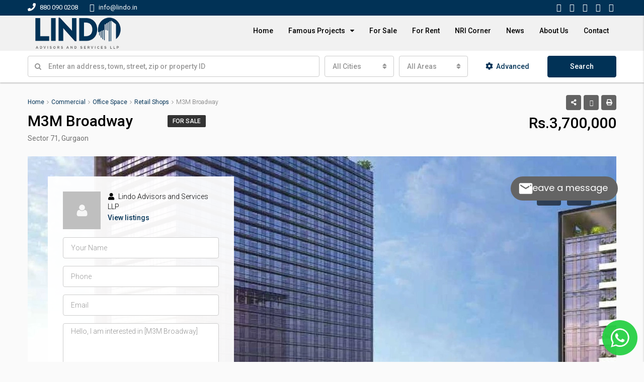

--- FILE ---
content_type: text/html; charset=UTF-8
request_url: https://www.lindo.in/property/m3m-broadway/
body_size: 32732
content:
<!DOCTYPE html>
<html dir="ltr" lang="en" prefix="og: https://ogp.me/ns#">
<head>
	<meta charset="UTF-8">
	<meta name="viewport" content="width=device-width, initial-scale=1">
	<link rel="profile" href="http://gmpg.org/xfn/11">
	<link rel="pingback" href="https://www.lindo.in/xmlrpc.php">

	<title>M3M BROADWAY | COMMERCIAL PROJECT IN GURUGRAM SECTOR 71</title>
                        <script>
                            /* You can add more configuration options to webfontloader by previously defining the WebFontConfig with your options */
                            if ( typeof WebFontConfig === "undefined" ) {
                                WebFontConfig = new Object();
                            }
                            WebFontConfig['google'] = {families: ['Roboto:100,300,400,500,700,900,100italic,300italic,400italic,500italic,700italic,900italic']};

                            (function() {
                                var wf = document.createElement( 'script' );
                                wf.src = 'https://ajax.googleapis.com/ajax/libs/webfont/1.5.3/webfont.js';
                                wf.type = 'text/javascript';
                                wf.async = 'true';
                                var s = document.getElementsByTagName( 'script' )[0];
                                s.parentNode.insertBefore( wf, s );
                            })();
                        </script>
                        
		<!-- All in One SEO 4.9.2 - aioseo.com -->
	<meta name="description" content="M3M Broadway is a new commercial property project that offers 22 storied top-class commercial spaces, lavish retail shops, 12 storied studio apartments, a multiplex on the third and fourth floor of the building, restaurants first and the second floor" />
	<meta name="robots" content="max-snippet:-1, max-image-preview:large, max-video-preview:-1" />
	<meta name="author" content="Lindo Advisors and Services LLP"/>
	<meta name="google-site-verification" content="o5O45okIp39uNcXweTExLPieOTlg54Cv7B202hIlzQk" />
	<meta name="msvalidate.01" content="d2b0b73998184c3f94c29aa8f08221b7" />
	<meta name="p:domain_verify" content="a3a97d80aa9c8d5f9f8bd7701c419d27" />
	<meta name="yandex-verification" content="6cb33c05cb5ce2bd" />
	<meta name="keywords" content="commercial project in gurugram,commercial property in gurugram,m3m broadway,retail shops in gurugram sector 71,office spaces,office spaces in gurugram sector 71,food court spaces,commercial projects,commercial properties in gurugram sector 71,commercial properties,retail shops,best commercial property in gurugram" />
	<link rel="canonical" href="https://www.lindo.in/property/m3m-broadway/" />
	<meta name="generator" content="All in One SEO (AIOSEO) 4.9.2" />

		<!-- Clarity tracking code for https://www.lindo.in/ -->
<script>
  (function(c,l,a,r,i,t,y){
    c[a]=c[a]||function(){(c[a].q=c[a].q||[]).push(arguments)};
    t=l.createElement(r);t.async=1;t.src="https://www.clarity.ms/tag/"+i+"?ref=bwt";
    y=l.getElementsByTagName(r)[0];y.parentNode.insertBefore(t,y);
  })(window, document, "clarity", "script", "7k8r41kiug");
</script>
		<meta property="og:locale" content="en_US" />
		<meta property="og:site_name" content="Lindo Advisors and Services LLP" />
		<meta property="og:type" content="article" />
		<meta property="og:title" content="M3M BROADWAY | COMMERCIAL PROJECT IN GURUGRAM SECTOR 71" />
		<meta property="og:description" content="M3M Broadway is a new commercial property project that offers 22 storied top-class commercial spaces, lavish retail shops, 12 storied studio apartments, a multiplex on the third and fourth floor of the building, restaurants first and the second floor" />
		<meta property="og:url" content="https://www.lindo.in/property/m3m-broadway/" />
		<meta property="og:image" content="https://www.lindo.in/wp-content/uploads/2020/06/logo.png" />
		<meta property="og:image:secure_url" content="https://www.lindo.in/wp-content/uploads/2020/06/logo.png" />
		<meta property="og:image:width" content="300" />
		<meta property="og:image:height" content="100" />
		<meta property="article:published_time" content="2020-08-06T06:59:19+00:00" />
		<meta property="article:modified_time" content="2021-01-11T11:20:00+00:00" />
		<meta property="article:publisher" content="https://www.facebook.com/lindoadvisors/" />
		<meta name="twitter:card" content="summary" />
		<meta name="twitter:site" content="@LindoAdvisors" />
		<meta name="twitter:title" content="M3M BROADWAY | COMMERCIAL PROJECT IN GURUGRAM SECTOR 71" />
		<meta name="twitter:description" content="M3M Broadway is a new commercial property project that offers 22 storied top-class commercial spaces, lavish retail shops, 12 storied studio apartments, a multiplex on the third and fourth floor of the building, restaurants first and the second floor" />
		<meta name="twitter:image" content="https://www.lindo.in/wp-content/uploads/2020/06/logo.png" />
		<script type="application/ld+json" class="aioseo-schema">
			{"@context":"https:\/\/schema.org","@graph":[{"@type":"BreadcrumbList","@id":"https:\/\/www.lindo.in\/property\/m3m-broadway\/#breadcrumblist","itemListElement":[{"@type":"ListItem","@id":"https:\/\/www.lindo.in#listItem","position":1,"name":"Home","item":"https:\/\/www.lindo.in","nextItem":{"@type":"ListItem","@id":"https:\/\/www.lindo.in\/property\/#listItem","name":"Properties"}},{"@type":"ListItem","@id":"https:\/\/www.lindo.in\/property\/#listItem","position":2,"name":"Properties","item":"https:\/\/www.lindo.in\/property\/","nextItem":{"@type":"ListItem","@id":"https:\/\/www.lindo.in\/property-type\/office-space\/#listItem","name":"Office Space"},"previousItem":{"@type":"ListItem","@id":"https:\/\/www.lindo.in#listItem","name":"Home"}},{"@type":"ListItem","@id":"https:\/\/www.lindo.in\/property-type\/office-space\/#listItem","position":3,"name":"Office Space","item":"https:\/\/www.lindo.in\/property-type\/office-space\/","nextItem":{"@type":"ListItem","@id":"https:\/\/www.lindo.in\/property\/m3m-broadway\/#listItem","name":"M3M Broadway"},"previousItem":{"@type":"ListItem","@id":"https:\/\/www.lindo.in\/property\/#listItem","name":"Properties"}},{"@type":"ListItem","@id":"https:\/\/www.lindo.in\/property\/m3m-broadway\/#listItem","position":4,"name":"M3M Broadway","previousItem":{"@type":"ListItem","@id":"https:\/\/www.lindo.in\/property-type\/office-space\/#listItem","name":"Office Space"}}]},{"@type":"Organization","@id":"https:\/\/www.lindo.in\/#organization","name":"Lindo Advisors and Services LLP","description":"Residential & Commercial Properties","url":"https:\/\/www.lindo.in\/","telephone":"+918800900208","logo":{"@type":"ImageObject","url":"https:\/\/www.lindo.in\/wp-content\/uploads\/2020\/06\/logo.png","@id":"https:\/\/www.lindo.in\/property\/m3m-broadway\/#organizationLogo","width":300,"height":100,"caption":"Lindo Advisors and Services LLP Business Logo"},"image":{"@id":"https:\/\/www.lindo.in\/property\/m3m-broadway\/#organizationLogo"},"sameAs":["https:\/\/www.instagram.com\/lindoadvisors\/","https:\/\/in.pinterest.com\/lindoadvisors\/","https:\/\/www.linkedin.com\/company\/lindo-advisors-and-services-llp\/"]},{"@type":"Person","@id":"https:\/\/www.lindo.in\/author\/lindo\/#author","url":"https:\/\/www.lindo.in\/author\/lindo\/","name":"Lindo Advisors and Services LLP","image":{"@type":"ImageObject","@id":"https:\/\/www.lindo.in\/property\/m3m-broadway\/#authorImage","url":"https:\/\/secure.gravatar.com\/avatar\/38c04871041b1ae72d0f22ef48c8f6d2f62f3a849421a9343b6c891fd6496fa5?s=96&d=mm&r=g","width":96,"height":96,"caption":"Lindo Advisors and Services LLP"}},{"@type":"WebPage","@id":"https:\/\/www.lindo.in\/property\/m3m-broadway\/#webpage","url":"https:\/\/www.lindo.in\/property\/m3m-broadway\/","name":"M3M BROADWAY | COMMERCIAL PROJECT IN GURUGRAM SECTOR 71","description":"M3M Broadway is a new commercial property project that offers 22 storied top-class commercial spaces, lavish retail shops, 12 storied studio apartments, a multiplex on the third and fourth floor of the building, restaurants first and the second floor","inLanguage":"en","isPartOf":{"@id":"https:\/\/www.lindo.in\/#website"},"breadcrumb":{"@id":"https:\/\/www.lindo.in\/property\/m3m-broadway\/#breadcrumblist"},"author":{"@id":"https:\/\/www.lindo.in\/author\/lindo\/#author"},"creator":{"@id":"https:\/\/www.lindo.in\/author\/lindo\/#author"},"image":{"@type":"ImageObject","url":"https:\/\/www.lindo.in\/wp-content\/uploads\/2020\/08\/4gs4kuwn.jpeg","@id":"https:\/\/www.lindo.in\/property\/m3m-broadway\/#mainImage","width":1512,"height":1519,"caption":"M3M Broadway Gurgaon"},"primaryImageOfPage":{"@id":"https:\/\/www.lindo.in\/property\/m3m-broadway\/#mainImage"},"datePublished":"2020-08-06T01:29:19-05:30","dateModified":"2021-01-11T05:50:00-05:30"},{"@type":"WebSite","@id":"https:\/\/www.lindo.in\/#website","url":"https:\/\/www.lindo.in\/","name":"Lindo","description":"Residential & Commercial Properties","inLanguage":"en","publisher":{"@id":"https:\/\/www.lindo.in\/#organization"}}]}
		</script>
		<!-- All in One SEO -->

<link rel='dns-prefetch' href='//maps.googleapis.com' />
<link href='//hb.wpmucdn.com' rel='preconnect' />
<link rel="alternate" type="application/rss+xml" title="Lindo &raquo; Feed" href="https://www.lindo.in/feed/" />
<link rel="alternate" type="application/rss+xml" title="Lindo &raquo; Comments Feed" href="https://www.lindo.in/comments/feed/" />
<link rel="alternate" title="oEmbed (JSON)" type="application/json+oembed" href="https://www.lindo.in/wp-json/oembed/1.0/embed?url=https%3A%2F%2Fwww.lindo.in%2Fproperty%2Fm3m-broadway%2F" />
<link rel="alternate" title="oEmbed (XML)" type="text/xml+oembed" href="https://www.lindo.in/wp-json/oembed/1.0/embed?url=https%3A%2F%2Fwww.lindo.in%2Fproperty%2Fm3m-broadway%2F&#038;format=xml" />
<meta property='og:site_name' content='Lindo'/><meta property='og:url' content='https://www.lindo.in/property/m3m-broadway/'/><meta property='og:title' content='M3M Broadway'/><meta property='og:type' content='article'/><meta property='og:image' content='https://www.lindo.in/wp-content/uploads/2020/08/4gs4kuwn-1019x1024.jpeg'/><meta property='og:description' content='M3M Broadway is a new commercial property project that offers 22 storied top-class commercial spaces, lavish retail shops, 12 storied studio apartments, a multiplex on the third and fourth floor of the building, restaurants first and the second floor. M3M Broadway has become a major attraction for b'/>		<!-- This site uses the Google Analytics by MonsterInsights plugin v9.11.0 - Using Analytics tracking - https://www.monsterinsights.com/ -->
		<!-- Note: MonsterInsights is not currently configured on this site. The site owner needs to authenticate with Google Analytics in the MonsterInsights settings panel. -->
					<!-- No tracking code set -->
				<!-- / Google Analytics by MonsterInsights -->
		<style id='wp-img-auto-sizes-contain-inline-css' type='text/css'>
img:is([sizes=auto i],[sizes^="auto," i]){contain-intrinsic-size:3000px 1500px}
/*# sourceURL=wp-img-auto-sizes-contain-inline-css */
</style>
<link rel='stylesheet' id='hfe-widgets-style-css' href='https://www.lindo.in/wp-content/plugins/header-footer-elementor/inc/widgets-css/frontend.css' type='text/css' media='all' />
<style id='wp-emoji-styles-inline-css' type='text/css'>

	img.wp-smiley, img.emoji {
		display: inline !important;
		border: none !important;
		box-shadow: none !important;
		height: 1em !important;
		width: 1em !important;
		margin: 0 0.07em !important;
		vertical-align: -0.1em !important;
		background: none !important;
		padding: 0 !important;
	}
/*# sourceURL=wp-emoji-styles-inline-css */
</style>
<link rel='stylesheet' id='wp-block-library-css' href='https://www.lindo.in/wp-includes/css/dist/block-library/style.css' type='text/css' media='all' />
<style id='classic-theme-styles-inline-css' type='text/css'>
/**
 * These rules are needed for backwards compatibility.
 * They should match the button element rules in the base theme.json file.
 */
.wp-block-button__link {
	color: #ffffff;
	background-color: #32373c;
	border-radius: 9999px; /* 100% causes an oval, but any explicit but really high value retains the pill shape. */

	/* This needs a low specificity so it won't override the rules from the button element if defined in theme.json. */
	box-shadow: none;
	text-decoration: none;

	/* The extra 2px are added to size solids the same as the outline versions.*/
	padding: calc(0.667em + 2px) calc(1.333em + 2px);

	font-size: 1.125em;
}

.wp-block-file__button {
	background: #32373c;
	color: #ffffff;
	text-decoration: none;
}

/*# sourceURL=/wp-includes/css/classic-themes.css */
</style>
<link rel='stylesheet' id='aioseo/css/src/vue/standalone/blocks/table-of-contents/global.scss-css' href='https://www.lindo.in/wp-content/plugins/all-in-one-seo-pack/dist/Lite/assets/css/table-of-contents/global.e90f6d47.css' type='text/css' media='all' />
<style id='global-styles-inline-css' type='text/css'>
:root{--wp--preset--aspect-ratio--square: 1;--wp--preset--aspect-ratio--4-3: 4/3;--wp--preset--aspect-ratio--3-4: 3/4;--wp--preset--aspect-ratio--3-2: 3/2;--wp--preset--aspect-ratio--2-3: 2/3;--wp--preset--aspect-ratio--16-9: 16/9;--wp--preset--aspect-ratio--9-16: 9/16;--wp--preset--color--black: #000000;--wp--preset--color--cyan-bluish-gray: #abb8c3;--wp--preset--color--white: #ffffff;--wp--preset--color--pale-pink: #f78da7;--wp--preset--color--vivid-red: #cf2e2e;--wp--preset--color--luminous-vivid-orange: #ff6900;--wp--preset--color--luminous-vivid-amber: #fcb900;--wp--preset--color--light-green-cyan: #7bdcb5;--wp--preset--color--vivid-green-cyan: #00d084;--wp--preset--color--pale-cyan-blue: #8ed1fc;--wp--preset--color--vivid-cyan-blue: #0693e3;--wp--preset--color--vivid-purple: #9b51e0;--wp--preset--gradient--vivid-cyan-blue-to-vivid-purple: linear-gradient(135deg,rgb(6,147,227) 0%,rgb(155,81,224) 100%);--wp--preset--gradient--light-green-cyan-to-vivid-green-cyan: linear-gradient(135deg,rgb(122,220,180) 0%,rgb(0,208,130) 100%);--wp--preset--gradient--luminous-vivid-amber-to-luminous-vivid-orange: linear-gradient(135deg,rgb(252,185,0) 0%,rgb(255,105,0) 100%);--wp--preset--gradient--luminous-vivid-orange-to-vivid-red: linear-gradient(135deg,rgb(255,105,0) 0%,rgb(207,46,46) 100%);--wp--preset--gradient--very-light-gray-to-cyan-bluish-gray: linear-gradient(135deg,rgb(238,238,238) 0%,rgb(169,184,195) 100%);--wp--preset--gradient--cool-to-warm-spectrum: linear-gradient(135deg,rgb(74,234,220) 0%,rgb(151,120,209) 20%,rgb(207,42,186) 40%,rgb(238,44,130) 60%,rgb(251,105,98) 80%,rgb(254,248,76) 100%);--wp--preset--gradient--blush-light-purple: linear-gradient(135deg,rgb(255,206,236) 0%,rgb(152,150,240) 100%);--wp--preset--gradient--blush-bordeaux: linear-gradient(135deg,rgb(254,205,165) 0%,rgb(254,45,45) 50%,rgb(107,0,62) 100%);--wp--preset--gradient--luminous-dusk: linear-gradient(135deg,rgb(255,203,112) 0%,rgb(199,81,192) 50%,rgb(65,88,208) 100%);--wp--preset--gradient--pale-ocean: linear-gradient(135deg,rgb(255,245,203) 0%,rgb(182,227,212) 50%,rgb(51,167,181) 100%);--wp--preset--gradient--electric-grass: linear-gradient(135deg,rgb(202,248,128) 0%,rgb(113,206,126) 100%);--wp--preset--gradient--midnight: linear-gradient(135deg,rgb(2,3,129) 0%,rgb(40,116,252) 100%);--wp--preset--font-size--small: 13px;--wp--preset--font-size--medium: 20px;--wp--preset--font-size--large: 36px;--wp--preset--font-size--x-large: 42px;--wp--preset--spacing--20: 0.44rem;--wp--preset--spacing--30: 0.67rem;--wp--preset--spacing--40: 1rem;--wp--preset--spacing--50: 1.5rem;--wp--preset--spacing--60: 2.25rem;--wp--preset--spacing--70: 3.38rem;--wp--preset--spacing--80: 5.06rem;--wp--preset--shadow--natural: 6px 6px 9px rgba(0, 0, 0, 0.2);--wp--preset--shadow--deep: 12px 12px 50px rgba(0, 0, 0, 0.4);--wp--preset--shadow--sharp: 6px 6px 0px rgba(0, 0, 0, 0.2);--wp--preset--shadow--outlined: 6px 6px 0px -3px rgb(255, 255, 255), 6px 6px rgb(0, 0, 0);--wp--preset--shadow--crisp: 6px 6px 0px rgb(0, 0, 0);}:where(.is-layout-flex){gap: 0.5em;}:where(.is-layout-grid){gap: 0.5em;}body .is-layout-flex{display: flex;}.is-layout-flex{flex-wrap: wrap;align-items: center;}.is-layout-flex > :is(*, div){margin: 0;}body .is-layout-grid{display: grid;}.is-layout-grid > :is(*, div){margin: 0;}:where(.wp-block-columns.is-layout-flex){gap: 2em;}:where(.wp-block-columns.is-layout-grid){gap: 2em;}:where(.wp-block-post-template.is-layout-flex){gap: 1.25em;}:where(.wp-block-post-template.is-layout-grid){gap: 1.25em;}.has-black-color{color: var(--wp--preset--color--black) !important;}.has-cyan-bluish-gray-color{color: var(--wp--preset--color--cyan-bluish-gray) !important;}.has-white-color{color: var(--wp--preset--color--white) !important;}.has-pale-pink-color{color: var(--wp--preset--color--pale-pink) !important;}.has-vivid-red-color{color: var(--wp--preset--color--vivid-red) !important;}.has-luminous-vivid-orange-color{color: var(--wp--preset--color--luminous-vivid-orange) !important;}.has-luminous-vivid-amber-color{color: var(--wp--preset--color--luminous-vivid-amber) !important;}.has-light-green-cyan-color{color: var(--wp--preset--color--light-green-cyan) !important;}.has-vivid-green-cyan-color{color: var(--wp--preset--color--vivid-green-cyan) !important;}.has-pale-cyan-blue-color{color: var(--wp--preset--color--pale-cyan-blue) !important;}.has-vivid-cyan-blue-color{color: var(--wp--preset--color--vivid-cyan-blue) !important;}.has-vivid-purple-color{color: var(--wp--preset--color--vivid-purple) !important;}.has-black-background-color{background-color: var(--wp--preset--color--black) !important;}.has-cyan-bluish-gray-background-color{background-color: var(--wp--preset--color--cyan-bluish-gray) !important;}.has-white-background-color{background-color: var(--wp--preset--color--white) !important;}.has-pale-pink-background-color{background-color: var(--wp--preset--color--pale-pink) !important;}.has-vivid-red-background-color{background-color: var(--wp--preset--color--vivid-red) !important;}.has-luminous-vivid-orange-background-color{background-color: var(--wp--preset--color--luminous-vivid-orange) !important;}.has-luminous-vivid-amber-background-color{background-color: var(--wp--preset--color--luminous-vivid-amber) !important;}.has-light-green-cyan-background-color{background-color: var(--wp--preset--color--light-green-cyan) !important;}.has-vivid-green-cyan-background-color{background-color: var(--wp--preset--color--vivid-green-cyan) !important;}.has-pale-cyan-blue-background-color{background-color: var(--wp--preset--color--pale-cyan-blue) !important;}.has-vivid-cyan-blue-background-color{background-color: var(--wp--preset--color--vivid-cyan-blue) !important;}.has-vivid-purple-background-color{background-color: var(--wp--preset--color--vivid-purple) !important;}.has-black-border-color{border-color: var(--wp--preset--color--black) !important;}.has-cyan-bluish-gray-border-color{border-color: var(--wp--preset--color--cyan-bluish-gray) !important;}.has-white-border-color{border-color: var(--wp--preset--color--white) !important;}.has-pale-pink-border-color{border-color: var(--wp--preset--color--pale-pink) !important;}.has-vivid-red-border-color{border-color: var(--wp--preset--color--vivid-red) !important;}.has-luminous-vivid-orange-border-color{border-color: var(--wp--preset--color--luminous-vivid-orange) !important;}.has-luminous-vivid-amber-border-color{border-color: var(--wp--preset--color--luminous-vivid-amber) !important;}.has-light-green-cyan-border-color{border-color: var(--wp--preset--color--light-green-cyan) !important;}.has-vivid-green-cyan-border-color{border-color: var(--wp--preset--color--vivid-green-cyan) !important;}.has-pale-cyan-blue-border-color{border-color: var(--wp--preset--color--pale-cyan-blue) !important;}.has-vivid-cyan-blue-border-color{border-color: var(--wp--preset--color--vivid-cyan-blue) !important;}.has-vivid-purple-border-color{border-color: var(--wp--preset--color--vivid-purple) !important;}.has-vivid-cyan-blue-to-vivid-purple-gradient-background{background: var(--wp--preset--gradient--vivid-cyan-blue-to-vivid-purple) !important;}.has-light-green-cyan-to-vivid-green-cyan-gradient-background{background: var(--wp--preset--gradient--light-green-cyan-to-vivid-green-cyan) !important;}.has-luminous-vivid-amber-to-luminous-vivid-orange-gradient-background{background: var(--wp--preset--gradient--luminous-vivid-amber-to-luminous-vivid-orange) !important;}.has-luminous-vivid-orange-to-vivid-red-gradient-background{background: var(--wp--preset--gradient--luminous-vivid-orange-to-vivid-red) !important;}.has-very-light-gray-to-cyan-bluish-gray-gradient-background{background: var(--wp--preset--gradient--very-light-gray-to-cyan-bluish-gray) !important;}.has-cool-to-warm-spectrum-gradient-background{background: var(--wp--preset--gradient--cool-to-warm-spectrum) !important;}.has-blush-light-purple-gradient-background{background: var(--wp--preset--gradient--blush-light-purple) !important;}.has-blush-bordeaux-gradient-background{background: var(--wp--preset--gradient--blush-bordeaux) !important;}.has-luminous-dusk-gradient-background{background: var(--wp--preset--gradient--luminous-dusk) !important;}.has-pale-ocean-gradient-background{background: var(--wp--preset--gradient--pale-ocean) !important;}.has-electric-grass-gradient-background{background: var(--wp--preset--gradient--electric-grass) !important;}.has-midnight-gradient-background{background: var(--wp--preset--gradient--midnight) !important;}.has-small-font-size{font-size: var(--wp--preset--font-size--small) !important;}.has-medium-font-size{font-size: var(--wp--preset--font-size--medium) !important;}.has-large-font-size{font-size: var(--wp--preset--font-size--large) !important;}.has-x-large-font-size{font-size: var(--wp--preset--font-size--x-large) !important;}
:where(.wp-block-post-template.is-layout-flex){gap: 1.25em;}:where(.wp-block-post-template.is-layout-grid){gap: 1.25em;}
:where(.wp-block-term-template.is-layout-flex){gap: 1.25em;}:where(.wp-block-term-template.is-layout-grid){gap: 1.25em;}
:where(.wp-block-columns.is-layout-flex){gap: 2em;}:where(.wp-block-columns.is-layout-grid){gap: 2em;}
:root :where(.wp-block-pullquote){font-size: 1.5em;line-height: 1.6;}
/*# sourceURL=global-styles-inline-css */
</style>
<link rel='stylesheet' id='contact-form-7-css' href='https://www.lindo.in/wp-content/plugins/contact-form-7/includes/css/styles.css' type='text/css' media='all' />
<link rel='stylesheet' id='rs-plugin-settings-css' href='https://www.lindo.in/wp-content/plugins/revslider/public/assets/css/settings.css' type='text/css' media='all' />
<style id='rs-plugin-settings-inline-css' type='text/css'>
#rs-demo-id {}
/*# sourceURL=rs-plugin-settings-inline-css */
</style>
<link rel='stylesheet' id='hfe-style-css' href='https://www.lindo.in/wp-content/plugins/header-footer-elementor/assets/css/header-footer-elementor.css' type='text/css' media='all' />
<link rel='stylesheet' id='elementor-frontend-css' href='https://www.lindo.in/wp-content/plugins/elementor/assets/css/frontend.css' type='text/css' media='all' />
<link rel='stylesheet' id='elementor-post-4542-css' href='https://www.lindo.in/wp-content/uploads/elementor/css/post-4542.css' type='text/css' media='all' />
<link rel='stylesheet' id='bootstrap.min-css' href='https://www.lindo.in/wp-content/themes/houzez/css/bootstrap.min.css' type='text/css' media='all' />
<link rel='stylesheet' id='font-awesome.min-css' href='https://www.lindo.in/wp-content/themes/houzez/css/font-awesome.min.css' type='text/css' media='all' />
<link rel='stylesheet' id='houzez-all-css' href='https://www.lindo.in/wp-content/themes/houzez/css/all.min.css' type='text/css' media='all' />
<link rel='stylesheet' id='houzez-main-css' href='https://www.lindo.in/wp-content/themes/houzez/css/main.min.css' type='text/css' media='all' />
<link rel='stylesheet' id='houzez-style-css' href='https://www.lindo.in/wp-content/themes/houzez/style.min.css' type='text/css' media='all' />
<style id='houzez-style-inline-css' type='text/css'>

        .advance-search-header, 
        .advanced-search-mobile, 
        .advanced-search-mobile .single-search .form-control,
        .search-expandable .advanced-search {
            background-color: #ffffff;
        }
        .search-expand-btn {
            background-color: #013256;
        }
        .search-expand-btn {
            color: #ffffff
        }
        .advance-search-header .houzez-theme-button,
        .advanced-search-mobile .houzez-theme-button,
        .splash-search .btn-secondary,
        .advanced-search .btn-secondary,
        .gform_button, 
        .gform_wrapper .button, 
        .gform_wrapper .gform_page_footer .button.gform_next_button {
            color: #ffffff;
            background-color: #013256;
            border: 1px solid #013256;
        }
        .advance-search-header .houzez-theme-button:focus,
        .advanced-search-mobile .houzez-theme-button:focus,
        .advanced-search .btn-secondary:focus,
        .splash-search .btn-secondary:focus,
        .gform_wrapper .button:focus, 
        .gform_wrapper .gform_page_footer .button.gform_next_button:focus {
          color: #ffffff;
          background-color: #e96603;
          border: 1px solid #e96603;
        }
        .advance-search-header .houzez-theme-button:hover,
        .advanced-search .btn-secondary:hover,
        .advanced-search .btn-secondary:active,
        .advanced-search .btn-secondary:active:hover,
        .advanced-search .btn-secondary.active,
        .advanced-search-mobile .houzez-theme-button:hover,
        .splash-search .btn-secondary:hover,
        .gform_wrapper .button:hover, 
        .gform_wrapper .gform_page_footer .button.gform_next_button:hover,
        .gform_wrapper .button:active, 
        .gform_wrapper .gform_page_footer .button.gform_next_button:active {
          color: #ffffff;
          background-color: #e96603;
          border: 1px solid #e96603;
        }
        .advance-search-header .houzez-theme-button:active,
        .advanced-search .btn-secondary:active,
        .advanced-search-mobile .houzez-theme-button:active,
        .splash-search .btn-secondary:active {
          color: #ffffff;
          background-color: #e96603;
          border: 1px solid #e96603;
        }
        .advanced-search .bootstrap-select .btn,
        .advanced-search .bootstrap-select.open .btn,
        .banner-search-main .dropdown-toggle,
        .advanced-search .form-control,
        .advanced-search-mobile .advance-fields .bootstrap-select .btn,
        .advanced-search-mobile .advance-fields .bootstrap-select.open .btn,
        .advanced-search-mobile .advance-fields .form-control {
            background-color: #fff;
            color: #959595;
        }
        .advanced-search .dropdown-toggle,
        .advanced-search .form-control,
        .advance-search-header .bootstrap-select .btn,
        .advance-search-header .bootstrap-select .fave-load-more a,
        .fave-load-more .advance-search-header .bootstrap-select a,
        .advance-fields .form-control,
        .advanced-search .btn-default.active:hover, .btn-default:active:hover, 
        .advanced-search .open >.btn-default.dropdown-toggle:hover
        .advanced-search .bootstrap-select .btn,
        .advanced-search .bootstrap-select.open .btn,
        .range-wrap {
            border-width: 1px;
            border-style: solid;
            border-color: #cccccc;
        }

        .advanced-search .input-group .form-control,        
        .search-long .search input,
        .advanced-search .search-long .search,
        .advanced-search .search-long .btn-group,
        .advanced-search .search-long .advance-btn,
        .input-group-addon {
            border-color: #cccccc !important;
        }
        .advanced-search-mobile .advance-fields {
            border-top: 1px solid #cccccc;
        }
        .advanced-search-mobile .single-search-wrap button {
            color: #cccccc;
        }

        .advanced-search-mobile .advance-fields::after {
            border-bottom-color: #cccccc;
        }
        .advance-btn.blue {
            color: #ffffff;
        }
        .advance-btn.blue:hover,
        .advance-btn.blue:focus {
            color: #e96603;
        }
        .advanced-search .advance-btn {
            color: #013256;
        }
        .advanced-search .advance-btn:hover {
            color:#00AEEF;
        }
        .advanced-search .advance-btn:focus,
        .advanced-search .advance-btn.active {
            color:#00AEEF;
        }
        .advanced-search .advance-fields,
        .advanced-search .features-list label.title,
        .advanced-search .features-list .checkbox-inline,
        .advanced-search-mobile .advance-fields,
        .advanced-search-mobile .features-list label.title,
        .advanced-search-mobile .features-list .checkbox-inline,
        .range-title,
        .range-text,
        .range-text p,
        .min-price-range,
        .max-price-range,
        .advanced-search-mobile {
            color: #000000;
        }

        .auto-complete {
            background-color: #fff;
        }
        .auto-complete,
        .auto-complete .media {
            border-color: #ccc;
        }
        .bootstrap-select.btn-group .dropdown-menu li a:hover, 
        .bootstrap-select.btn-group .dropdown-menu li a:focus, 
        .bootstrap-select.btn-group .dropdown-menu li a:active {
            background-color: rgba(0, 174, 239, 0.12);
        }

            
        
        #header-section .header-left {
            width: 100%;
        }
        .header-section-4.nav-right .header-left {
            padding-right: 0px;
        }
        .top-bar {
            background-color: #013256;
        }
        .top-bar .top-nav > ul > li > a:hover,
        .top-bar .top-nav > ul li.active > a,
        .top-bar .top-nav > ul ul a:hover,
        .top-contact a:hover,
        .top-bar .dropdown-menu > li:hover,
        .top-contact li .btn:hover {
            color: rgba(255,255,255,1);
        }
        .top-contact a,
        .top-contact li,
        .top-contact li .btn,
        .top-bar .top-nav > ul > li > a,
        .top-bar .dropdown-menu {
            color: #ffffff;
            background-color: #013256;
        }
        .top-bar .mobile-nav .nav-trigger {
            color: #FFFFFF;
        }
        
        body {
            background-color: #fafafa;
        }
        a,        
        .blue,
        .text-primary,
        .btn-link,
        .item-body h2,
        .detail h3,
        .breadcrumb li a,
        .fave-load-more a,
        .sort-tab .btn,
        .sort-tab .fave-load-more a,
        .fave-load-more .sort-tab a,
        .pagination-main .pagination a,
        .team-caption-after .team-name a:hover,
        .team-caption-after .team-designation a:hover,
        .agent-media .view,
        .my-property-menu a.active,
        .my-property-menu a:hover,
        .search-panel .advance-trigger {        
            color: #013256;
        }
        .banner-caption h1,
        .banner-caption h2  {
            color: #ffffff;
        }
        .property-item h2 a,
        .property-item .property-title a,
        .widget .media-heading a {
            color: #000000;
        }
        .property-item h2 a:hover,
        .property-item .property-title a:hover,
        .widget .media-heading a:hover {
            color: #013256;
        }
        .owl-theme .owl-nav [class*=owl-],        
        .testimonial-carousel .owl-nav [class*=owl-]:hover,
        .testimonial-carousel .owl-nav [class*=owl-]:focus,
        .gallery-thumb .icon,
        .share_tooltip {
            background-color: #013256;
        }
        #sidebar .widget_tag_cloud .tagcloud a,
        .article-footer .meta-tags a,
        .pagination-main .pagination li.active a,
        .other-features .btn.btn-secondary,
        .my-menu .active a,        
        .houzez-module .module-title-nav .module-nav .btn,
        .houzez-module .module-title-nav .module-nav .fave-load-more a,
        .fave-load-more .houzez-module .module-title-nav .module-nav a {
            color: #fff;
            background-color: #013256;
            border: 1px solid #013256;
        }
        .plan-tabs li.active {
            box-shadow: inset 0 4px 0 #013256;
            border-top-color: #013256;
            background-color: #fff;
            color: #013256;
        }
        .btn-primary,        
        .label-primary,
        .scrolltop-btn {
            color: #fff;
            background-color: #013256;
            border-color: #013256;
        }
        .btn-primary.btn-trans{
            color: #013256;
        }
        .header-section-2 .header-top-call {
            color: #ffffff;
            background-color: #00aeef;
        }
        .header-section-2 .avatar {
            color: #ffffff;
        }
        @media (max-width: 991px) {
            .header-section-2 .header-top,
            .header-section-5 .header-top {
                background-color: #013256;
            }
        }
        .modal-header,
        .ui-slider-horizontal .ui-slider-range,
        .ui-state-hover,
        .ui-widget-content .ui-state-hover,
        .ui-widget-header .ui-state-hover,
        .ui-state-focus,
        .ui-widget-content .ui-state-focus,
        .ui-widget-header .ui-state-focus,
        .list-loading-bar {
            background-color: #013256;
            border-color: transparent;
        }
        .houzez-module .module-title-nav .module-nav .btn,
        #save_as_draft,
        #put_on_hold {
            color: #013256;
            border: 1px solid #013256;
            background-color: transparent;
        }
        .fave-load-more a,
        .fave-load-more a:hover {
            border: 1px solid #013256;
        }
        #transportation,
        #supermarkets,
        #schools,
        #libraries,
        #pharmacies,
        #hospitals,
        .pay-step-block.active span,
        .loader-ripple div:nth-of-type(2){
            border-color: #013256;
        }
        .loader-ripple div:nth-of-type(1){
            border-color: #013256;
        }
        .detail-block .alert-info {
            color: rgba(0,0,0,.85);
            background-color: rgba(0,174,239,0.1);
            border: 1px solid #013256;
        }
        .houzez-taber-wrap .houzez-tabs li.active::before,
        .houzez-taber-wrap .houzez-tabs li:hover::before,
        .houzez-taber-wrap .houzez-tabs li:active::before,
        .profile-tabs li:hover,
        .steps-nav, .steps-progress-main .steps-progress span {
            background-color: #013256;
        }
        .btn-secondary,
        .agent_contact_form.btn-secondary,
         .form-media .wpcf7-submit,
         .wpcf7-submit,
         .dsidx-resp-area-submit input[type='submit']{
            color: #fff;
            background-color: #013256;
            border-color: #013256;
        }
        .btn-secondary.btn-trans{
            color: #013256;
        }
        .item-thumb .label-featured, figure .label-featured, .carousel-module .carousel .item figure .label-featured {
            background-color: #013256;
            color: #ffffff;
        }
        
            a:hover,
            a:focus,
            a:active,
            .blue:hover,
            .btn-link:hover,
            .breadcrumb li a:hover,
            .pagination-main .pagination a:hover,
            .vc_toggle_title h4:hover ,
            .footer a:hover,
            .impress-address:hover,
            .agent-media .view:hover,
            .my-property .dropdown-menu a:hover,
            .article-detail .article-title a:hover,
            .comments-block .article-title a:hover,
            .detail-block .list-features a:hover{
                color: rgba(22,87,112,0.75);
                text-decoration: none;
            }
            
            .detail-top .media-tabs a:hover span,
            .header-section.slpash-header .header-right a.btn:hover,
            .slpash-header.header-section-4 .header-right a.btn:hover,
            .houzez-module .module-title-nav .module-nav .btn:hover,
            .houzez-module .module-title-nav .module-nav .fave-load-more a:hover,
            .fave-load-more .houzez-module .module-title-nav .module-nav a:hover,
            .houzez-module .module-title-nav .module-nav .btn:focus,
            .houzez-module .module-title-nav .module-nav .fave-load-more a:focus,
            .fave-load-more .houzez-module .module-title-nav .module-nav a:focus{
                color: #fff;
                background-color: rgba(22,87,112,0.75);
                border: 1px solid rgba(22,87,112,0.75);
            }
            .fave-load-more a:hover,
            #sidebar .widget_tag_cloud .tagcloud a:hover,
            .article-footer .meta-tags a:hover,
            .other-features .btn.btn-secondary:hover,
            .my-actions .action-btn:hover,
            .my-actions .action-btn:focus,
            .my-actions .action-btn:active,
            .my-actions .open .action-btn{
                background-color: rgba(22,87,112,0.75);
                border-color: rgba(22,87,112,0.75);
            }
            .owl-theme .owl-nav [class*=owl-]:hover,
            .owl-theme .owl-nav [class*=owl-]:focus,
            .owl-theme .owl-nav [class*=owl-]:active,
            .testimonial-carousel .owl-nav [class*=owl-]:hover,
            .testimonial-carousel .owl-nav [class*=owl-]:focus{
                border-color: rgba(22,87,112,0.75);
            }
            .owl-theme .owl-nav [class*=owl-]:hover,
            .owl-theme .owl-nav [class*=owl-]:focus,
            .owl-theme .owl-nav [class*=owl-]:active {
                background-color: rgba(22,87,112,0.75);
            }
            .btn-primary:hover,
            .btn-primary:focus,
            .btn-primary:active,
            .btn-primary.active,
            .btn-primary:active:hover,
            .btn-primary.btn-trans:hover,
            .btn-primary.btn-trans:focus,
            .btn-primary.btn-trans:active,
            .btn-primary.btn-trans.active,
            .btn-primary.btn-trans:active:hover,
            .invoice-list .btn-invoice:hover,
            #houzez-gmap-main .map-btn:hover,
            .media-tabs-list li > a:hover,
            .media-tabs-list li.active a,
            .detail-bar .detail-tabs li:hover,
            .actions li > span:hover,
            .lightbox-arrow:hover,
            .scrolltop-btn:hover {
                background-color: rgba(22,87,112,0.75);
                border-color: rgba(22,87,112,0.75);
            }
            .btn-secondary:hover,
            .btn-secondary:focus,
            .btn-secondary:active,
            .btn-secondary.active,
            .btn-secondary:active:hover,
            .btn-secondary.btn-trans:hover,
            .btn-secondary.btn-trans:focus,
            .btn-secondary.btn-trans:active,
            .btn-secondary.btn-trans.active,
            .btn-secondary.btn-trans:active:hover,
            .agent_contact_form.btn-secondary:hover,
             .form-media .wpcf7-submit:hover,
             .wpcf7-submit:hover,
             .wpcf7-submit:focus,
             .wpcf7-submit:active,
             .dsidx-resp-area-submit input[type='submit']:hover,
             .dsidx-resp-area-submit input[type='submit']:focus,
             .dsidx-resp-area-submit input[type='submit']:active{
                color: #fff;
                background-color: rgba(22,68,92,0.75);
                border-color: rgba(22,68,92,0.75);
            }
        .header-section {
            background-color: #f1f1f1;
        }
        .header-section .navi > ul > li > a {
            color: #000000;
            background-color: transparent;
        }
        .header-section .header-right .user a,
        .header-section .header-right span {
            color: #000000;
        }
            .header-section .navi > ul > li > a:hover {
                color: rgba(1,50,86,1);
                background-color: rgba(255,255,255,0.2);
            }
            .header-section .header-right .user a:hover,
            .header-section .header-right span:hover {
                color: rgba(1,50,86,1);
            }
        .header-section-3 .header-top {
            background-color: #ffffff;
        }
        .header-section-3 .header-top-social a,
        .header-section-3 .header-contact .contact-block .fa,
        .header-section-3 .header-top .media-heading,
        .header-contact .contact-block p{
            color: #004274;
        }
        .header-contact .contact-block .fa {
            color: #4cc6f4;
        }
        .header-section-3 .header-bottom {
            background-color: #00AEEF;
        }
        .header-section-3 .navi > ul > li > a,
        .header-section-3 .header-right .user a,
        .header-section-3 .header-right span {
            color: #ffffff;
        }
            .header-section-3 .navi > ul > li > a:hover,
            .header-section-3 .navi > ul > li.active > a{
                color: rgba(255,255,255,1);
                background-color: rgba(255,255,255,0.2);
            }
            .header-section-3 .header-right .user a:hover,
            .header-section-3 .header-right span:hover {
                color: rgba(255,255,255,1);
            }
            .header-section-3 .navi > ul > li {
                border-right: 1px solid rgba(255,255,255,0.2);
            }
            .header-section-3 .header-bottom {
                border-top: 1px solid rgba(255,255,255,0.2);
            }
            .header-section-3 .navi > ul {
                border-left: 1px solid rgba(255,255,255,0.2);
            }
        .header-section-2 .header-top, .header-section-5 .header-top {
            background-color: #004272;
        }
        .header-section-2 .header-bottom, .header-section-5 .header-bottom {
            background-color: #004272;
            border-top: 1px solid #2a353d;
            border-bottom: 1px solid #2a353d;
        }
        .header-section-2 .header-bottom .navi > ul > li, .header-section-5 .header-bottom .navi > ul > li {
            border-right: 1px solid #2a353d;
        }
        .header-section-2 .header-right {
            border-left: 1px solid #2a353d;
        }
        .header-section-2 .navi > ul > li > a,
        .header-section-2 .header-right .user a,
         .header-section-2 .header-right span,
         .header-section-5 .navi > ul > li > a,
        .header-section-5 .header-right .user a,
         .header-section-5 .header-right span {
            color: #FFFFFF;
        }
        .header-section-5 .header-top-social li a, header-section-3 .header-top-social li a {
            color: #FFFFFF;
        }
        
            .header-section-2 .navi > ul > li > a:hover,
             .header-section-2 .navi > ul > li.active > a,
             .header-section-5 .navi > ul > li > a:hover,
             .header-section-5 .navi > ul > li.active > a {
                color: rgba(255,255,255,1);
                background-color: rgba(255,255,255,0.2);
            }
            .header-section-2 .header-right .user a:hover,
             .header-section-2 .header-right span:hover,
             .header-section-5 .header-right .user a:hover,
             .header-section-5 .header-right span:hover {
                color: rgba(255,255,255,1);
            }
        .header-section .header-right a.btn,
        .header-section-2 .header-right a.btn,
        .header-section-3 .header-right a.btn,
        .header-section-5 .header-right a.btn,
        .header-section-6 .header-right a.btn {
            color: #ffffff;
            border: 1px solid #ffffff;
            background-color: rgba(255,255,255,0.2);
        }
        .header-section .header-right .user a.btn:hover,
        .header-section-2 .header-right .user a.btn:hover,
        .header-section-3 .header-right .user a.btn:hover,
        .header-section-5 .header-right .user a.btn:hover,
        .header-section-6 .header-right .user a.btn:hover {
            color: rgba(255,255,255,1);
            border-color: #ffffff;
            background-color: rgba(255,255,255,0.1);
        }
    
        .header-section-4,
        .header-section-4 .navi > ul ul,
        .sticky_nav.header-section-4 {
            background-color: #ffffff;
        }
        .header-section-4 .navi > ul > li > a,
        .header-section-4 .navi > ul ul a,
        .header-section-4 .header-right .user a,
        .header-section-4 .header-right span {
            color: #004274;
        }
        .header-section-4 .header-right a.btn {
            color: #004274;
            border: 1px solid #004274;
            background-color: #ffffff;
        }
            .header-section-4 .navi > ul > li > a:hover,
            .header-section-4 .navi > ul ul a:hover,
            .header-section-4 .navi > ul > li.active > a,
            .header-section-4 .header-right .user a:hover,
            .header-section-4 .header-right .user a:focus,
            .header-section-4 .header-right span:hover,
            .header-section-4 .header-right span:focus {
                color: rgba(0,174,239,1);
            }
            .header-section-4 .header-right .user .btn:hover {
                color: rgba(255,255,255,1);
                border-color: rgba(0,174,239,1);
                background-color: rgba(0,174,239,1);
            }
      .houzez-header-transparent {
       background-color: transparent; position: absolute; width: 100%;
       border-bottom: 1px none;
       border-color: rgba(255,255,255,0.3);
      }
      .header-section-4.houzez-header-transparent .navi > ul > li > a,

      .header-section-4.houzez-header-transparent .header-right .account-action span,
      .header-section-4.houzez-header-transparent .header-right .user span {
         color: #ffffff;
      }
    .header-section-4.houzez-header-transparent .navi > ul > li > a:hover,
        .header-section-4.houzez-header-transparent .navi > ul ul a:hover,
        .header-section-4.houzez-header-transparent .account-action li:hover,

        .header-section-4.houzez-header-transparent .header-right .user a:hover,
        .header-section-4.houzez-header-transparent .header-right .account-action span:hover,
        .header-section-4.houzez-header-transparent .header-right .user span:hover,
        .header-section-4.houzez-header-transparent .header-right .user a:focus {
            color: #00aeef;
        }
    .header-section-4.houzez-header-transparent .header-right .btn {
        color: #ffffff;
        border: 1px solid #ffffff;
        background-color: rgba(255,255,255,0.2);
    }
            .header-section-4.houzez-header-transparent .header-right .user .btn:hover {
                color: rgba(255,255,255,1);
                border-color: rgba(0,174,239,1);
                background-color: rgba(0,174,239,1);
            }
        .header-section-6 {
            background-color: #00AEEF;
        }
        .header-section-6 .navi > ul > li > a {
            color: #FFFFFF;
            background-color: transparent;
        }
        .header-section-6 .header-right .user a,
        .header-section-6 .header-right span {
            color: #FFFFFF;
        }
        .header-section-6-icons .header-top-social li a {
            color: #FFFFFF;
        }
        
            .header-section-6 .navi > ul > li > a:hover {
                color: rgba(255,255,255,1);
                background-color: rgba(255,255,255,0.2);
            }
            .header-section-6 .header-right .user a:hover,
            .header-section-6 .header-right span:hover {
                color: rgba(255,255,255,1);
            }
        .navi.main-nav > ul ul {
            background-color: rgba(255,255,255,0.95);
        }
        .navi.main-nav > ul ul a {
            color: !important;
        }
        .navi.main-nav > ul ul a:hover {
            color: #013256!important;
        }
        .navi.main-nav > ul ul li,
        .houzez-megamenu-inner .sub-menu li {
            border-color: #e6e6e6;
        }
     
        .header-section .header-right a,
        .header-section .header-right span,
        .header-section .header-right .btn-default,
        .header-section .navi ul li,
        .header-section .account-dropdown > ul > li > a,

        .header-section-3 .header-right a,
        .header-section-3 .header-right span,
        .header-section-3 .navi ul li,
        .header-section-3 .account-dropdown > ul > li > a,

        .header-section-2 .header-right a,
        .header-section-2 .header-right span,
        .header-section-2 .navi ul li,
        .header-section-2 .account-dropdown > ul > li > a,

        .header-section-4 .header-right a,
        .header-section-4 .header-right span,
        .header-section-4 .navi ul li,
        .header-section-4 .header-right .btn-default,
        .header-section-4 .account-dropdown > ul > li > a,

        .header-section-5 .header-right a,
        .header-section-5 .header-right span,
        .header-section-5 .navi ul li,
        .header-section-5 .account-dropdown > ul > li > a,

        .header-section-6 .header-right a,
        .header-section-6 .header-right span,
        .header-section-6 .navi ul li,
        .header-section-6 .account-dropdown > ul > li > a,

        .board-panel-menu > li a {
            font-family: Roboto;
            font-size: 14px;
            font-weight: 500;
            line-height: 18px;
            text-transform: none;
            text-align: left;
        }
        .header-section.slpash-header .navi > ul > li > a:hover,
        .slpash-header.header-section-4 .navi > ul > li > a:hover,
        .header-section.slpash-header .header-right .user > a:hover,
        .slpash-header.header-section-4 .header-right .user > a:hover,
        .header-section.slpash-header .navi > ul > li > a:focus,
        .slpash-header.header-section-4 .navi > ul > li > a:focus,
        .header-section.slpash-header .header-right .user > a:focus,
        .slpash-header.header-section-4 .header-right .user > a:focus  {
            color: rgba(255,255,255,1);
        }
        .header-section.slpash-header .navi > ul > li.active > a{
            color: #013256;
        }
        .header-mobile {
            background-color: #ffffff;
        }
        .header-mobile .nav-dropdown > ul {
            background-color: rgba(255,255,255,0.95);
        }
        .mobile-nav .nav-trigger,
        .header-mobile .user a,
        .header-mobile .user-icon {
            color: #FFFFFF;
        }
        .splash-header .mobile-nav .nav-trigger,
        .splash-header .header-mobile .user a,
        .splash-header .header-mobile .user-icon {
            color: #FFFFFF;
        }
        .nav-dropdown a,
        .nav-dropdown li .expand-me {
            color: #004274;
        }
        .mobile-nav a,
        .header-mobile .account-dropdown > ul > li a {
            font-family: Roboto;
            font-size: 14px;
            font-weight: 500;
            line-height: 18px;
            text-transform: none;
            text-align: left;
        }
        .mobile-nav .nav-dropdown > ul ul a {
            color: #ffffff;
            background-color: #ffffff;
        }
        .mobile-nav .nav-dropdown li {
            border-top: 1px solid #ffffff;            
        }
            .mobile-nav .nav-dropdown > ul > li:hover {
                background-color: rgba(1,50,86,1);
            }
            .mobile-nav .nav-dropdown li.active > a {
                color: rgba(255,255,255,1);
                background-color: rgba(1,50,86,1);
            }
        .account-dropdown > ul {
            background-color: #FFFFFF;
        }
        .account-dropdown > ul:before {
            border-bottom-color: #FFFFFF;
        }
        .account-dropdown > ul > li > a {
            color: #2e3e49 !important;
        }
        .account-dropdown > ul > li > a:hover, .account-dropdown > ul > li.active > a, .account-dropdown > ul > li.active > a:hover {
            color: #2e3e49 !important;
            background-color: rgba(204,204,204,0.15);
        }
        .account-dropdown > ul > li {
            border-color: #e6e6e6;
        }
        .account-dropdown > ul .sub-menu {
            background-color: #00AEEF;
        }
        .account-dropdown > ul .sub-menu > li,
        .account-dropdown > ul .sub-menu > li a {
            color: #FFFFFF;
        }
        .account-dropdown > ul .sub-menu > li a:hover, .account-dropdown > ul .sub-menu > li.active > a {
            background-color: rgba(255,255,255,0.2) !important;
            color: inherit;
        }
        .account-dropdown > ul .sub-menu > li {
            border-color: rgba(255,255,255,0.3) !important;
        }
        
        .footer {
            background-color: #013256;
        }
        .footer-bottom {
            background-color: #00335A;
            border-top: 1px solid #eeeeee;
        }
        .footer,
        .footer-widget h4,
        .footer-bottom p,
        .footer-widget.widget_calendar caption  {
            color: #FFFFFF;
        }
        .footer a,
        .footer-bottom .navi a,
        .footer-bottom .foot-social p a {
            color: #FFFFFF;
        }
        .footer-widget .widget-title,
        .footer p, .footer p.wp-caption-text,
         .footer li,
          .footer li i {
            color: #FFFFFF;
        }
            .footer a:hover,
            .footer-bottom .navi a:hover,
            .footer-bottom .foot-social p a:hover  {
                color: rgba(255,255,255,1);
            }
            .footer-widget.widget_tag_cloud .tagcloud a {
                color: rgba(255,255,255,1);
                background-color: #FFFFFF;
                border: 1px solid #FFFFFF;
            }
        body {
            color: #000000;
            font-family: Roboto;
            font-size: 14px;
            font-weight: 300;
            line-height: 24px;
            text-transform: none;
        }
        input, button, select, textarea {
            font-family: Roboto;
        }
        h1,
        .page-title .title-head,
        .article-detail h1,
        h2,
        .article-detail h2,
        .houzez-module .module-title-nav h2,
        h3,
        .module-title h3,
        .article-detail h3,
        .detail h3,
        .caption-bottom .detail h3,

        .add-title-tab h3,
        #sidebar .widget-title,
        .footer-widget .widget-title,
        .services-module .service-block h3,
        h4,
        .article-detail h4,
        h5,
        .article-detail h5,
        h6,
        .article-detail h6,
        .item-body h2,
        .item-body .property-title,
        .post-card-description h3,
        .post-card-description .post-card-title,
        .my-property .my-heading,
        .module-title h2,
        .houzez-module .module-title-nav h2 {
            font-family: Roboto;
            font-weight: 500;
            text-transform: inherit;
            text-align: inherit;
        }
        .page-title .title-head,
        .article-detail h1 {
            font-size: 30px;
            line-height: 38px;
        }
        .article-detail h2,
        .houzez-module .module-title-nav h2 {
            font-size: 24px;
            line-height: 32px;
            margin: 0 0 10px 0;
        }
        .houzez-module .module-title-nav h2 {
            margin: 0;
        }
        .module-title h3,
        .article-detail h3,
        .services-module .service-block h3 {
            font-size: 20px;
            line-height: 28px;
        }
        .article-detail h4 {
            font-size: 18px;
            line-height: 26px;
            margin: 0 0 24px 0;
        }
        h5,
        .article-detail h5 {
            font-size: 16px;
            line-height: 24px;
            margin: 0 0 24px 0;
        }
        h6,
        .article-detail h6 {
            font-size: 14px;
            line-height: 20px;
            margin: 0 0 24px 0;
        }
        .item-body h2,
        .post-card-description h3,
        .my-property .my-heading {
            font-size: 16px;
            line-height: 20px;
            margin: 0 0 8px 0;
            font-weight: 500;
            text-transform: inherit;
            text-align: inherit;
        }
        .module-title h2 {
            font-size: 24px;
            line-height: 32px;
            margin: 0 0 10px 0;
            font-weight: 500;
            text-transform: inherit;
            text-align: inherit;
        }
        .module-title .sub-heading {
            font-size: 16px;
            line-height: 24px;
            font-weight: 300;
            text-transform: inherit;
            text-align: inherit;
        }
        .houzez-module .module-title-nav .sub-title {
            font-size: 16px;
            line-height: 18px;
            margin: 8px 0 0 0;
            font-weight: 300;
            text-transform: inherit;
            text-align: inherit;
        }
        .item-thumb .hover-effect:before,
        figure .hover-effect:before,
        .carousel-module .carousel .item figure .hover-effect:before,
        .item-thumb .slideshow .slideshow-nav-main .slick-slide:before,
        .slideshow .slideshow-nav-main .item-thumb .slick-slide:before,
        figure .slideshow .slideshow-nav-main .slick-slide:before,
        .slideshow .slideshow-nav-main figure .slick-slide:before {
        background: linear-gradient(to bottom, rgba(0,0,0,0) 0%, rgba(0,0,0,0) 0%, rgba(0,0,0,0) 65%, rgba(0,0,0,.75) 100%);
        }
        .slideshow .slide .slick-prev:hover,
        .slideshow .slideshow-nav .slick-prev:hover,
        .slideshow .slide .slick-next:hover,
        .slideshow .slideshow-nav .slick-next:hover,
        .slideshow .slide .slick-prev:focus,
        .slideshow .slideshow-nav .slick-prev:focus,
        .slideshow .slide .slick-next:focus,
        .slideshow .slideshow-nav .slick-next:focus
        .item-thumb:hover .hover-effect:before,
        figure:hover .hover-effect:before,
        .carousel-module .carousel .item figure:hover .hover-effect:before,
        .item-thumb:hover .slideshow .slideshow-nav-main .slick-slide:before,
        .slideshow .slideshow-nav-main .item-thumb:hover .slick-slide:before,
        figure:hover .slideshow .slideshow-nav-main .slick-slide:before,
        .slideshow .slideshow-nav-main figure:hover .slick-slide:before,
        .item-thumb:hover .hover-effect:before,
        figure:hover .hover-effect:before,
        .carousel-module .carousel .item figure:hover .hover-effect:before,
        .item-thumb:hover .slideshow .slideshow-nav-main .slick-slide:before,
        .slideshow .slideshow-nav-main .item-thumb:hover .slick-slide:before,
        figure:hover .slideshow .slideshow-nav-main .slick-slide:before,
        .slideshow .slideshow-nav-main figure:hover .slick-slide:before {
            color: #fff;
            background-color: rgba(255,255,255,.5);
        }
        .figure-grid .detail h3,
        .detail-above.detail h3 {
            color: #fff;
        }
        .detail-bottom.detail h3 {
            color: #000;
        }
        .agent-contact a {
            font-weight: 700;
        }
        .label-status {
            background-color: #333;
            font-weight: 700;
        }
        .read .fa {
            top: 1px;
            position: relative;
        }            
        .label-primary,
        .fave-load-more a,
        .widget_tag_cloud .tagcloud a,
        .pagination-main .pagination li.active a,
        .other-features .btn.btn-secondary,
        .my-menu .active am {
            font-weight: 500;
        }       
        .header-detail.table-cell .header-right {
            margin-top: 27px;
        }
        .header-detail h1 .actions span, .header-detail h4 .actions span {
            font-size: 18px;
            display: inline-block;
            vertical-align: middle;
            margin: 0 3px;
        }        
        .header-detail .property-address {
            color: #707070;
            margin-top: 12px;
        }        
        .white-block {
            padding: 40px;
        }
        .wpb_text_column ul,
        .wpb_text_column ol {
            margin-top: 20px;
            margin-bottom: 20px;
            padding-left: 20px;
        }
        #sidebar .widget_houzez_latest_posts img {
            max-width: 90px;
            margin-top: 0;
        }
        #sidebar .widget_houzez_latest_posts .media-heading,
        #sidebar .widget_houzez_latest_posts .read {
            font-size: 14px;
            line-height: 18px;
            font-weight: 500;
        }        
        #sidebar .widget-range .dropdown-toggle,
        .bootstrap-select.btn-group,        
        .search-long .search input,
        .advanced-search .search-long .advance-btn,        
        .splash-search .dropdown-toggle {
            font-weight: 400;
            color: #959595 !important;
            font-size: 15px;
        }

        .advanced-search .input-group .form-control {
            border-left-width: 0;
        }        
        .location-select {
            max-width: 170px;
        }             
        
            .splash-inner-media .vegas-overlay {
               opacity: 0.5;
               background: url(https://www.lindo.in/wp-content/themes/houzez/images/overlays/03.png);
           }
                    .label-status-95 {
                        background-color: #1e73be;
                    }
                    
                    .gm-marker-color-107 {
                        background-color: #0ecccc;
                    }
                    
                    .gm-marker-color-107:after {
                        border-top-color: #0ecccc;
                    }
                    
        .logo img {
            width: 200px;
            height: 70px;
        }
        .header-mobile .header-logo img {
            width: 200px;
            max-height: 50px;
        }
        .user-dashboard-left,
        .board-header {
            background-color:#00365e;
        }
        .board-panel-menu > li a,
        .board-header .board-title,
        .board-header .breadcrumb > .active,
        .board-header .breadcrumb li:after,
        .board-header .steps-progress-main { 
            color:#ffffff; 
         }
        .board-panel-menu > li.active {
            color: #4cc6f4;
        }
        .board-panel-menu .sub-menu {
            background-color: #002B4B;
        }
        .board-panel-menu .sub-menu > li.active > a, .board-panel-menu > li a:hover {
            color: #4cc6f4;
        }
     
        #ihf-main-container .btn-primary,
        #ihf-main-container .dropdown-menu>.active>a, 
        #ihf-main-container .dropdown-menu>.active>a:focus {
            background-color: #013256;
            border-color: #013256;
            color: #fff !important;
        } 
        #ihf-main-container .btn-primary:hover, 
        #ihf-main-container .btn-primary:focus, 
        #ihf-main-container .btn-primary:active, 
        #ihf-main-container .btn-primary.active,
        #ihf-main-container .dropdown-menu>.active>a:hover,
        #ihf-main-container .dropdown-menu>li>a:focus, 
        #ihf-main-container .dropdown-menu>li>a:hover {
            background-color: rgba(22,87,112,0.75);
            border-color: rgba(22,87,112,0.75);
        }
        #ihf-main-container .ihf-map-search-refine-link,
        #ihf-main-container .ihf-map-search-refine-link,
        #ihf-main-container .ihf-results-links a {
            background-color: #013256 !important;
            border-color: #013256 !important;
            color: #fff !important;
        }
        #ihf-main-container #saveSearchButton {
            background-color: transparent;
            border: none;
            color: #013256 !important;
        }
        #ihf-main-container a,
        #ihf-main-container .btn-link {
            color: #013256;       
        }
        #ihf-main-container a:hover,
        #ihf-main-container a:active,
        #ihf-main-container .btn-link:hover,
        #ihf-main-container .btn-link:active {
            color: rgba(22,87,112,0.75);
        }
        .ihf-grid-result-photocount a {       
            border: 1px solid #013256;   
        }
        .ihf-grid-result-basic-info-container,
        #ihf-main-container {
            color: #000000;
            font-family: Roboto;
            font-size: 14px;
            font-weight: 300;
            line-height: 24px;
            text-transform: none;
        }
        #ihf-main-container .fs-12,
        .ihf-tab-pane,
        #ihf-agent-sellers-rep,
        #ihf-board-detail-disclaimer,
        #ihf-board-detail-updatetext  {
            font-size: 14px;
        }
        #ihf-main-container .title-bar-1,
        .ihf-map-icon{
            background-color: #013256;
        }
        .ihf-map-icon{
            border-color: #013256;
        }
        .ihf-map-icon:after{
            border-top-color: #013256;
        }
        #ihf-main-container h1, 
        #ihf-main-container h2, 
        #ihf-main-container h3, 
        #ihf-main-container h4, 
        #ihf-main-container h5, 
        #ihf-main-container h6, 
        #ihf-main-container .h1, 
        #ihf-main-container .h2, 
        #ihf-main-container .h3, 
        #ihf-main-container .h4, 
        #ihf-main-container .h5, 
        #ihf-main-container .h6,
        #ihf-main-container h4.ihf-address,
        #ihf-main-container h4.ihf-price  {
            font-family: Roboto;
            font-weight: 500;
            text-transform: inherit;
            text-align: inherit;
        }
    
/*# sourceURL=houzez-style-inline-css */
</style>
<link rel='stylesheet' id='hfe-elementor-icons-css' href='https://www.lindo.in/wp-content/plugins/elementor/assets/lib/eicons/css/elementor-icons.min.css' type='text/css' media='all' />
<link rel='stylesheet' id='hfe-icons-list-css' href='https://www.lindo.in/wp-content/plugins/elementor/assets/css/widget-icon-list.min.css' type='text/css' media='all' />
<link rel='stylesheet' id='hfe-social-icons-css' href='https://www.lindo.in/wp-content/plugins/elementor/assets/css/widget-social-icons.min.css' type='text/css' media='all' />
<link rel='stylesheet' id='hfe-social-share-icons-brands-css' href='https://www.lindo.in/wp-content/plugins/elementor/assets/lib/font-awesome/css/brands.css' type='text/css' media='all' />
<link rel='stylesheet' id='hfe-social-share-icons-fontawesome-css' href='https://www.lindo.in/wp-content/plugins/elementor/assets/lib/font-awesome/css/fontawesome.css' type='text/css' media='all' />
<link rel='stylesheet' id='hfe-nav-menu-icons-css' href='https://www.lindo.in/wp-content/plugins/elementor/assets/lib/font-awesome/css/solid.css' type='text/css' media='all' />
<link rel='stylesheet' id='elementor-gf-local-roboto-css' href='https://www.lindo.in/wp-content/uploads/elementor/google-fonts/css/roboto.css' type='text/css' media='all' />
<link rel='stylesheet' id='elementor-gf-local-robotoslab-css' href='https://www.lindo.in/wp-content/uploads/elementor/google-fonts/css/robotoslab.css' type='text/css' media='all' />
<script type="text/javascript" src="https://www.lindo.in/wp-includes/js/jquery/jquery.js" id="jquery-core-js"></script>
<script type="text/javascript" src="https://www.lindo.in/wp-includes/js/jquery/jquery-migrate.js" id="jquery-migrate-js"></script>
<script type="text/javascript" id="jquery-js-after">
/* <![CDATA[ */
!function($){"use strict";$(document).ready(function(){$(this).scrollTop()>100&&$(".hfe-scroll-to-top-wrap").removeClass("hfe-scroll-to-top-hide"),$(window).scroll(function(){$(this).scrollTop()<100?$(".hfe-scroll-to-top-wrap").fadeOut(300):$(".hfe-scroll-to-top-wrap").fadeIn(300)}),$(".hfe-scroll-to-top-wrap").on("click",function(){$("html, body").animate({scrollTop:0},300);return!1})})}(jQuery);
//# sourceURL=jquery-js-after
/* ]]> */
</script>
<script type="text/javascript" src="https://www.lindo.in/wp-content/plugins/revslider/public/assets/js/jquery.themepunch.tools.min.js" id="tp-tools-js"></script>
<script type="text/javascript" src="https://www.lindo.in/wp-content/plugins/revslider/public/assets/js/jquery.themepunch.revolution.min.js" id="revmin-js"></script>
<script type="text/javascript" src="https://maps.googleapis.com/maps/api/js?libraries=places&amp;language=en&amp;key" id="google-map-js"></script>
<script type="text/javascript" src="https://www.lindo.in/wp-content/themes/houzez/js/infobox.min.js" id="google-map-info-box-js"></script>
<script type="text/javascript" src="https://www.lindo.in/wp-content/themes/houzez/js/markerclusterer.min.js" id="google-map-marker-clusterer-js"></script>
<script type="text/javascript" src="https://www.lindo.in/wp-content/themes/houzez/js/oms.min.js" id="oms.min.js-js"></script>
<link rel="https://api.w.org/" href="https://www.lindo.in/wp-json/" /><link rel="alternate" title="JSON" type="application/json" href="https://www.lindo.in/wp-json/wp/v2/properties/4038" /><link rel="EditURI" type="application/rsd+xml" title="RSD" href="https://www.lindo.in/xmlrpc.php?rsd" />
<meta name="generator" content="WordPress 6.9" />
<link rel='shortlink' href='https://www.lindo.in/?p=4038' />
<link type="text/css" rel="stylesheet" href="https://www.lindo.in/wp-content/plugins/my-live-chat-for-wp/plugin_files/css/mylivechat.css" />
    <script>(function(d, s, id) {
        var js, fjs = d.getElementsByTagName(s)[0];
			if (d.getElementById(id)) return;
			js = d.createElement(s); js.id = id;
			js.src = "//connect.facebook.net/en_US/sdk.js#xfbml=1&version=v2.5&appId=217780371604666";
			fjs.parentNode.insertBefore(js, fjs);
		}(document, 'script', 'facebook-jssdk'));
	</script>
<!-- Favicon --><link rel="shortcut icon" href="https://www.lindo.in/wp-content/uploads/2021/07/favicon.png"><!-- Apple iPhone Icon --><link rel="apple-touch-icon-precomposed" href="https://www.lindo.in/wp-content/uploads/2021/07/favicon.png"><!-- Apple iPhone Retina Icon --><link rel="apple-touch-icon-precomposed" sizes="114x114" href="https://www.lindo.in/wp-content/uploads/2021/07/favicon.png"><!-- Apple iPhone Icon --><link rel="apple-touch-icon-precomposed" sizes="72x72" href="https://www.lindo.in/wp-content/uploads/2021/07/favicon.png"><meta name="generator" content="Elementor 3.34.0; features: e_font_icon_svg, additional_custom_breakpoints; settings: css_print_method-external, google_font-enabled, font_display-swap">
<meta name="generator" content="Powered by WPBakery Page Builder - drag and drop page builder for WordPress."/>
<!--[if lte IE 9]><link rel="stylesheet" type="text/css" href="https://www.lindo.in/wp-content/plugins/js_composer/assets/css/vc_lte_ie9.min.css" media="screen"><![endif]-->			<style>
				.e-con.e-parent:nth-of-type(n+4):not(.e-lazyloaded):not(.e-no-lazyload),
				.e-con.e-parent:nth-of-type(n+4):not(.e-lazyloaded):not(.e-no-lazyload) * {
					background-image: none !important;
				}
				@media screen and (max-height: 1024px) {
					.e-con.e-parent:nth-of-type(n+3):not(.e-lazyloaded):not(.e-no-lazyload),
					.e-con.e-parent:nth-of-type(n+3):not(.e-lazyloaded):not(.e-no-lazyload) * {
						background-image: none !important;
					}
				}
				@media screen and (max-height: 640px) {
					.e-con.e-parent:nth-of-type(n+2):not(.e-lazyloaded):not(.e-no-lazyload),
					.e-con.e-parent:nth-of-type(n+2):not(.e-lazyloaded):not(.e-no-lazyload) * {
						background-image: none !important;
					}
				}
			</style>
			<meta name="generator" content="Powered by Slider Revolution 5.4.8.3 - responsive, Mobile-Friendly Slider Plugin for WordPress with comfortable drag and drop interface." />
<script type="text/javascript">function setREVStartSize(e){									
						try{ e.c=jQuery(e.c);var i=jQuery(window).width(),t=9999,r=0,n=0,l=0,f=0,s=0,h=0;
							if(e.responsiveLevels&&(jQuery.each(e.responsiveLevels,function(e,f){f>i&&(t=r=f,l=e),i>f&&f>r&&(r=f,n=e)}),t>r&&(l=n)),f=e.gridheight[l]||e.gridheight[0]||e.gridheight,s=e.gridwidth[l]||e.gridwidth[0]||e.gridwidth,h=i/s,h=h>1?1:h,f=Math.round(h*f),"fullscreen"==e.sliderLayout){var u=(e.c.width(),jQuery(window).height());if(void 0!=e.fullScreenOffsetContainer){var c=e.fullScreenOffsetContainer.split(",");if (c) jQuery.each(c,function(e,i){u=jQuery(i).length>0?u-jQuery(i).outerHeight(!0):u}),e.fullScreenOffset.split("%").length>1&&void 0!=e.fullScreenOffset&&e.fullScreenOffset.length>0?u-=jQuery(window).height()*parseInt(e.fullScreenOffset,0)/100:void 0!=e.fullScreenOffset&&e.fullScreenOffset.length>0&&(u-=parseInt(e.fullScreenOffset,0))}f=u}else void 0!=e.minHeight&&f<e.minHeight&&(f=e.minHeight);e.c.closest(".rev_slider_wrapper").css({height:f})					
						}catch(d){console.log("Failure at Presize of Slider:"+d)}						
					};</script>
		<style type="text/css" id="wp-custom-css">
			/* FORCE full width editor for Houzez Property */
.post-type-property .edit-post-layout__content,
.post-type-property .interface-interface-skeleton__content,
.post-type-property .editor-styles-wrapper {
    max-width: 100% !important;
    width: 100% !important;
    margin-left: auto !important;
    margin-right: auto !important;
}

/* Force AIOSEO box full width */
.post-type-property .aioseo-post-settings {
    max-width: 100% !important;
}		</style>
		<noscript><style type="text/css"> .wpb_animate_when_almost_visible { opacity: 1; }</style></noscript></head>


<body class="wp-singular property-template-default single single-property postid-4038 wp-theme-houzez wp-child-theme-houzez-child ehf-template-houzez ehf-stylesheet-houzez-child transparent- wpb-js-composer js-comp-ver-5.7 vc_responsive elementor-default elementor-kit-4542">
<div id="fb-root"></div>

<div class="modal fade" id="pop-login" tabindex="-1" role="dialog">
    <div class="modal-dialog modal-sm">
        <div class="modal-content">
            <div class="modal-header">
                <ul class="login-tabs">
                    <li class="houzez_login active">Login</li>
                    <li class="houzez_register">Register</li>

                </ul>
                <button type="button" class="close" data-dismiss="modal" aria-label="Close"><i class="fa fa-close"></i></button>

            </div>
            <div class="modal-body login-block class-for-register-msg">
                <div class="tab-content">
    <div class="tab-pane fade in active">
        <div id="houzez_messages" class="houzez_messages message"></div>
        <form>
            <div class="form-group field-group">
                <div class="input-user input-icon">
                    <input id="login_username" name="username" placeholder="Username or Email" type="text" />
                </div>
                <div class="input-pass input-icon">
                    <input id="password" name="password" placeholder="Password" type="password" />
                </div>
            </div>

            
            <div class="forget-block clearfix">
                <div class="form-group pull-left">
                    <div class="checkbox">
                        <label>
                            <input name="remember" id="remember" type="checkbox">
                            Remember me                        </label>
                    </div>
                </div>
                <div class="form-group pull-right">
                    <a href="#" data-dismiss="modal" data-toggle="modal" data-target="#pop-reset-pass">Lost your password?</a>
                </div>
            </div>

            <input type="hidden" id="houzez_login_security" name="houzez_login_security" value="368d684512" /><input type="hidden" name="_wp_http_referer" value="/property/m3m-broadway/" />            <input type="hidden" name="action" id="login_action" value="houzez_login">
            <button type="submit" class="fave-login-button btn btn-primary btn-block">Login</button>
        </form>
            </div>

    <div class="tab-pane fade">
        User registration is disabled in this website.    </div>

</div>
            </div>
        </div>
    </div>
</div>
<div class="modal fade" id="pop-reset-pass" tabindex="-1" role="dialog">
    <div class="modal-dialog modal-sm">
        <div class="modal-content">
            <div class="modal-header">
                <ul class="login-tabs">
                    <li class="active">Reset Password</li>
                </ul>
                <button type="button" class="close" data-dismiss="modal" aria-label="Close"><i class="fa fa-close"></i></button>

            </div>
            <div class="modal-body login-block">
                <p>Please enter your username or email address. You will receive a link to create a new password via email.</p>
                <div id="houzez_msg_reset" class="message"></div>
                <form>
                    <div class="form-group">
                        <div class="input-user input-icon">
                            <input name="user_login_forgot" id="user_login_forgot" placeholder="Enter your username or email" class="form-control">
                        </div>
                    </div>
                    <input type="hidden" id="fave_resetpassword_security" name="fave_resetpassword_security" value="d47c1c1504" /><input type="hidden" name="_wp_http_referer" value="/property/m3m-broadway/" />                    <button type="button" id="houzez_forgetpass" class="btn btn-primary btn-block">Get new password</button>
                </form>
            </div>
        </div>
    </div>
</div>

<div class="top-bar  ">
    <div class="container">
        <div class="row">
            <div class="col-sm-12">

                                <div class="top-bar-left  ">
                                            <div class="top-contact">
                            <ul class="">
                                <li class="top-bar-phone"><a href="tel:8800900208"><i class="fa fa-phone"></i> <span>880 090 0208</span></a></li><li class="top-bar-contact"><a href="mailto:info@lindo.in"><i class="fa fa-envelope-o"></i>  <span>info@lindo.in</span></a></li>                            </ul>
                        </div>
                    
                                    </div>
                
                                <div class="top-bar-right  ">

                                        <div class="top-contact">
                        <ul class="">
                            <li class="top-bar-social">
            <a target="_blank" class="btn-facebook" href="https://www.facebook.com/lindoadvisors/"><i class="fa fa-facebook-square"></i></a>
    
            <a target="_blank" class="btn-twitter" href="https://twitter.com/LindoAdvisors"><i class="fa fa-twitter-square"></i></a>
    
            <a target="_blank" class="btn-linkedin" href="https://www.linkedin.com/company/lindo-advisors-and-services-llp/"><i class="fa fa-linkedin-square"></i></a>
    
    
            <a target="_blank" class="btn-instagram" href="https://www.instagram.com/lindoadvisors/"><i class="fa fa-instagram"></i></a>
    
            <a target="_blank" class="btn-pinterest" href="https://in.pinterest.com/lindoadvisors/"><i class="fa fa-pinterest"></i></a>
    
    
    </li>                        </ul>
                    </div>
                    
                    
                </div>
                
            </div>
        </div>
    </div>
</div>
<!--start section header-->
<header id="header-section" data-sticky="1" class="houzez-header-main header-section header-section-1 nav-right menu-right-no-user ">
	<div class="container">
		<div class="header-left">

			<div class="logo logo-desktop">
				

	<a href="https://www.lindo.in/">
					<img src="https://www.lindo.in/wp-content/uploads/2020/06/logo.png" alt="logo">
			</a>
			</div>


			<nav class="navi main-nav">
				<ul id="main-nav" class=""><li id="menu-item-3483" class="menu-item menu-item-type-post_type menu-item-object-page menu-item-home menu-item-3483"><a href="https://www.lindo.in/">Home</a></li>
<li id="menu-item-3511" class="menu-item menu-item-type-custom menu-item-object-custom menu-item-has-children menu-item-3511"><a href="#">Famous Projects</a>
<ul class="sub-menu">
	<li id="menu-item-3512" class="menu-item menu-item-type-custom menu-item-object-custom menu-item-has-children menu-item-3512"><a href="https://www.lindo.in/residential-properties/">Residential</a>
	<ul class="sub-menu">
		<li id="menu-item-3525" class="menu-item menu-item-type-custom menu-item-object-custom menu-item-3525"><a href="https://www.lindo.in/ready-to-move-projects">Ready to move</a></li>
	</ul>
</li>
	<li id="menu-item-3513" class="menu-item menu-item-type-custom menu-item-object-custom menu-item-has-children menu-item-3513"><a href="https://www.lindo.in/commercial-properties">Commercial</a>
	<ul class="sub-menu">
		<li id="menu-item-3676" class="menu-item menu-item-type-post_type menu-item-object-page menu-item-3676"><a href="https://www.lindo.in/commercial-projects-in-delhi/">Commercial Projects In Delhi</a></li>
		<li id="menu-item-3669" class="menu-item menu-item-type-post_type menu-item-object-page menu-item-3669"><a href="https://www.lindo.in/commercial-projects-in-gurgaon/">Commercial Projects In Gurgaon</a></li>
		<li id="menu-item-3668" class="menu-item menu-item-type-post_type menu-item-object-page menu-item-3668"><a href="https://www.lindo.in/commercial-projects-in-noida/">Commercial Projects In Noida</a></li>
	</ul>
</li>
</ul>
</li>
<li id="menu-item-3639" class="menu-item menu-item-type-post_type menu-item-object-page menu-item-3639"><a href="https://www.lindo.in/sale/">For Sale</a></li>
<li id="menu-item-3640" class="menu-item menu-item-type-post_type menu-item-object-page menu-item-3640"><a href="https://www.lindo.in/for-rent/">For Rent</a></li>
<li id="menu-item-3510" class="menu-item menu-item-type-post_type menu-item-object-page menu-item-3510"><a href="https://www.lindo.in/nri-corner/">NRI Corner</a></li>
<li id="menu-item-3623" class="menu-item menu-item-type-taxonomy menu-item-object-category menu-item-3623"><a href="https://www.lindo.in/category/real-estate/">News</a></li>
<li id="menu-item-3477" class="menu-item menu-item-type-post_type menu-item-object-page menu-item-3477"><a href="https://www.lindo.in/aboutus/">About Us</a></li>
<li id="menu-item-3478" class="menu-item menu-item-type-post_type menu-item-object-page menu-item-3478"><a href="https://www.lindo.in/contact/">Contact</a></li>
</ul>			</nav>
		</div>
								</div>
</header>
<!--end section header-->


<div class="header-mobile houzez-header-mobile "  data-sticky="1">
	<div class="container">
		<!--start mobile nav-->
		<div class="mobile-nav">
			<span class="nav-trigger"><i class="fa fa-navicon"></i></span>
			<div class="nav-dropdown main-nav-dropdown"></div>
		</div>
		<!--end mobile nav-->
		<div class="header-logo logo-mobile">
			<a href="https://www.lindo.in/">
           <img src="https://www.lindo.in/wp-content/uploads/2020/06/logo.png" alt="Mobile logo">
    </a>		</div>
								</div>
</div>

<!--start advanced search section-->
<div class="advanced-search advance-search-header houzez-adv-price-range " data-sticky='0'>
    <div class="container">
        <div class="row">
            <div class="col-sm-12">
                <form method="get" autocomplete="off" action="https://www.lindo.in/search-results-page/">


                    
                                        <div class="row">
                                                <div class="col-md-6 col-sm-6">
                            <div class="form-group no-margin">
                                <div class="input-search input-icon">
                                    <input type="text" id="keyword" class="form-control" value="" name="keyword" placeholder="Enter an address, town, street, zip or property ID">
                                    <div id="auto_complete_ajax" class="auto-complete"></div>
                                </div>
                            </div>
                        </div>
                                                <div class="col-md-6 col-sm-6">
                            <div class="row">

                                                                        <div class="col-sm-3 col-xs-12">
                                        <div class="form-group no-margin location-select">
                                            <select name="location" class="selectpicker" data-live-search="false" data-live-search-style="begins">
                                                <option value="">All Cities</option><option data-parentstate="karnataka" value="bangalore"> Bangalore</option><option data-parentstate="delhi" value="delhi"> Delhi</option><option data-parentstate="haryana" value="dwarka-expressway"> Dwarka Expressway Projects</option><option data-parentstate="haryana" value="golf-course-extension"> Golf Course Extension Road</option><option data-parentstate="uttarpradesh" value="greater-noida"> Greater Noida</option><option data-parentstate="haryana" value="gurugram"> Gurugram Properties</option><option data-parentstate="" value="gurugram-sector-106"> Gurugram sector-106</option><option data-parentstate="uttarpradesh" value="noida"> Noida</option><option data-parentstate="" value="noida-sector-150"> Noida Sector 150</option><option data-parentstate="" value="phuket"> Phuket</option><option data-parentstate="pune" value="pune-projects"> Pune</option><option data-parentstate="haryana" value="sohna"> Sohna Projects</option><option data-parentstate="phuket" value="thailand"> Thailand</option>                                            </select>
                                        </div>
                                    </div>
                                    
                                                                        <div class="col-sm-3 col-xs-6">
                                        <div class="form-group no-margin areas-select">
                                            <select name="area" class="selectpicker" data-live-search="false" data-live-search-style="begins">
                                                <option value="">All Areas</option><option data-parentcity="" value="connaught-place"> Connaught Place</option><option data-parentcity="" value="golf-course-extension-road"> golf course extension road</option><option data-parentcity="" value="hilton"> Hilton</option><option data-parentcity="" value="huda-city-centre-metro-station"> Huda City Centre Metro Station</option><option data-parentcity="" value="kirti-nagar-metro-station"> Kirti Nagar Metro Station</option><option data-parentcity="" value="moments-mall"> Moments Mall</option><option data-parentcity="" value="st-xaviers-high-school"> St. Xavier's High School</option>                                            </select>
                                        </div>
                                    </div>
                                    

                                                                        <div class="col-sm-3 col-xs-6 text-center">
                                        <button class="advance-btn blue btn" type="button"><i class="fa fa-gear"></i>Advanced</button>
                                    </div>
                                    
                                    <div class="col-sm-3 col-xs-6">
                                        <button type="submit" class="btn btn-secondary btn-block houzez-theme-button">Search</button>
                                    </div>
                            </div>
                        </div>
                    </div>
                     
                    
                    <div class="advance-fields">
                        <div class="row">

                                                        <div class="col-sm-3 col-xs-6">
                                <div class="form-group">
                                    <select class="selectpicker" id="selected_status" name="status" data-live-search="false" data-live-search-style="begins">
                                        <option value="">All Status</option><option value="for-rent"> For Rent</option><option value="for-sale-2"> For Sale</option><option value="for-sale"> Ready To Move Projects</option><option value="resale"> Resale</option><option value="under-construction-sale"> Under Construction Projects</option>                                    </select>
                                </div>
                            </div>
                            
                                                        <div class="col-sm-3 col-xs-6">
                                <div class="form-group">
                                    <select class="selectpicker" name="type" data-live-search="false" data-live-search-style="begins">
                                        <option value="">All Types</option><option value="commercial"> Commercial</option><option value="condominium-2"> Condominium</option><option value="farm"> Farm House</option><option value="food-court"> Food Court</option><option value="villa"> Independent House/Villa</option><option value="floors"> Independent/Builder Floor</option><option value="loft"> Loft</option><option value="luxury-apartments"> Luxury Apartments</option><option value="condominium">-  condominium</option><option value="multi-family-home"> Multi Family Home</option><option value="office-space"> Office Space</option><option value="residences"> Residences</option><option value="apartment"> Residential Apartment</option><option value="land"> Residential Land</option><option value="resort"> Resort</option><option value="shop"> Retail Shops</option><option value="villa-2"> Villa</option>                                    </select>
                                </div>
                            </div>
                            
                            
                            
                                                        <div class="col-sm-3 col-xs-6">
                                <div class="form-group">
                                    <select name="bedrooms" class="selectpicker" data-live-search="false" data-live-search-style="begins" title="">
                                        <option value="">Beds</option>
                                        <option value="1">1</option><option value="2">2</option><option value="3">3</option><option value="4">4</option><option value="5">5</option><option value="6">6</option><option value="7">7</option><option value="8">8</option><option value="9">9</option><option value="10">10</option><option value="any">Any</option>                                    </select>
                                </div>
                            </div>
                            
                                                        <div class="col-sm-3 col-xs-6">
                                <div class="form-group">
                                    <select name="bathrooms" class="selectpicker" data-live-search="false" data-live-search-style="begins" title="">
                                        <option value="">Baths</option>
                                        <option value="1">1</option><option value="2">2</option><option value="3">3</option><option value="4">4</option><option value="5">5</option><option value="6">6</option><option value="7">7</option><option value="8">8</option><option value="9">9</option><option value="10">10</option><option value="any">Any</option>                                    </select>
                                </div>
                            </div>
                            
                                                        <div class="col-sm-3 col-xs-6">
                                <div class="form-group">
                                    <input type="text" class="form-control" value="" name="min-area" placeholder="Min Area (sqft)">
                                </div>
                            </div>
                            
                                                        <div class="col-sm-3 col-xs-6">
                                <div class="form-group">
                                    <input type="text" class="form-control" value="" name="max-area" placeholder="Max Area (sqft)">
                                </div>
                            </div>
                            
                            
                            
                                                                                                <div class="col-sm-6 col-xs-6">
                                        <div class="range-advanced-main">
                                            <div class="range-text">
                                                <input type="hidden" name="min-price" class="min-price-range-hidden range-input" readonly >
                                                <input type="hidden" name="max-price" class="max-price-range-hidden range-input" readonly >
                                                <p><span class="range-title">Price Range:</span> From <span class="min-price-range"></span> to <span class="max-price-range"></span></p>
                                            </div>
                                            <div class="range-wrap">
                                                <div class="price-range-advanced"></div>
                                            </div>
                                        </div>
                                    </div>
                                                            


                                                        <div class="col-sm-12 col-xs-12 features-list">

                                <label class="advance-trigger text-uppercase title"><i class="fa fa-plus-square"></i> Other Features </label>
                                <div class="clearfix"></div>
                                <div class="field-expand">
                                    <label class="checkbox-inline"><input name="feature[]" type="checkbox"  value="0-minutes-from-dwarka-expressway">0 minutes from Dwarka Expressway</label><label class="checkbox-inline"><input name="feature[]" type="checkbox"  value="15-mins-from-igi-airport">15 Mins* from IGI Airport</label><label class="checkbox-inline"><input name="feature[]" type="checkbox"  value="20-minutes-from-cyber-hub">20 minutes from Cyber Hub</label><label class="checkbox-inline"><input name="feature[]" type="checkbox"  value="24-hour-water">24 Hour Water</label><label class="checkbox-inline"><input name="feature[]" type="checkbox"  value="247-security">24*7 Security</label><label class="checkbox-inline"><input name="feature[]" type="checkbox"  value="adjacent-to-green-area-of-sultanpur-bird-sanctuary">Adjacent to Green area of Sultanpur Bird Sanctuary</label><label class="checkbox-inline"><input name="feature[]" type="checkbox"  value="air-conditioning">Air Conditioning</label><label class="checkbox-inline"><input name="feature[]" type="checkbox"  value="approximately-500-mtr-from-dwarka-expressway">Approximately 500 Mtr from Dwarka Expressway</label><label class="checkbox-inline"><input name="feature[]" type="checkbox"  value="atm">ATM</label><label class="checkbox-inline"><input name="feature[]" type="checkbox"  value="badminton-court">Badminton Court</label><label class="checkbox-inline"><input name="feature[]" type="checkbox"  value="banquet-hall">Banquet Hall</label><label class="checkbox-inline"><input name="feature[]" type="checkbox"  value="barbeque">Barbeque</label><label class="checkbox-inline"><input name="feature[]" type="checkbox"  value="cafeteria">Cafeteria</label><label class="checkbox-inline"><input name="feature[]" type="checkbox"  value="car-parking">Car Parking</label><label class="checkbox-inline"><input name="feature[]" type="checkbox"  value="childrens-play-area">Children&#039;s Play Area</label><label class="checkbox-inline"><input name="feature[]" type="checkbox"  value="club-house">Club House</label><label class="checkbox-inline"><input name="feature[]" type="checkbox"  value="community-hall">Community Hall</label><label class="checkbox-inline"><input name="feature[]" type="checkbox"  value="cycling-jogging-track">Cycling &amp; Jogging Track</label><label class="checkbox-inline"><input name="feature[]" type="checkbox"  value="day-and-night-club">Day and Night Club</label><label class="checkbox-inline"><input name="feature[]" type="checkbox"  value="dryer">Dryer</label><label class="checkbox-inline"><input name="feature[]" type="checkbox"  value="dwarka">Dwarka</label><label class="checkbox-inline"><input name="feature[]" type="checkbox"  value="dwarka-expressway-1-8-km">Dwarka Expressway-1.8 Km</label><label class="checkbox-inline"><input name="feature[]" type="checkbox"  value="entrance-lobby">Entrance Lobby</label><label class="checkbox-inline"><input name="feature[]" type="checkbox"  value="fire-protection">Fire Protection</label><label class="checkbox-inline"><input name="feature[]" type="checkbox"  value="food-court">Food Court</label><label class="checkbox-inline"><input name="feature[]" type="checkbox"  value="grocery-shop">Grocery Shop</label><label class="checkbox-inline"><input name="feature[]" type="checkbox"  value="gurgaon-dreamz-mall-3-8-km">Gurgaon Dreamz Mall-3.8 Km</label><label class="checkbox-inline"><input name="feature[]" type="checkbox"  value="gym">Gym</label><label class="checkbox-inline"><input name="feature[]" type="checkbox"  value="home-theatre">Home Theatre</label><label class="checkbox-inline"><input name="feature[]" type="checkbox"  value="jacuzzi">Jacuzzi</label><label class="checkbox-inline"><input name="feature[]" type="checkbox"  value="just-10-mins-from-sector-28">Just 10 Mins* from Sector-28</label><label class="checkbox-inline"><input name="feature[]" type="checkbox"  value="landscaped-garden">Landscaped Garden</label><label class="checkbox-inline"><input name="feature[]" type="checkbox"  value="laundry">Laundry</label><label class="checkbox-inline"><input name="feature[]" type="checkbox"  value="lawn">Lawn</label><label class="checkbox-inline"><input name="feature[]" type="checkbox"  value="library">Library</label><label class="checkbox-inline"><input name="feature[]" type="checkbox"  value="lift">Lift</label><label class="checkbox-inline"><input name="feature[]" type="checkbox"  value="locker-room">Locker Room</label><label class="checkbox-inline"><input name="feature[]" type="checkbox"  value="lounge">Lounge</label><label class="checkbox-inline"><input name="feature[]" type="checkbox"  value="malls">Malls</label><label class="checkbox-inline"><input name="feature[]" type="checkbox"  value="microwave">Microwave</label><label class="checkbox-inline"><input name="feature[]" type="checkbox"  value="mini-theatre">Mini Theatre</label><label class="checkbox-inline"><input name="feature[]" type="checkbox"  value="outdoor-shower">Outdoor Shower</label><label class="checkbox-inline"><input name="feature[]" type="checkbox"  value="piped-gas">Piped Gas</label><label class="checkbox-inline"><input name="feature[]" type="checkbox"  value="power-backup">Power Backup</label><label class="checkbox-inline"><input name="feature[]" type="checkbox"  value="rainwater-harvesting">Rainwater Harvesting</label><label class="checkbox-inline"><input name="feature[]" type="checkbox"  value="refrigerator">Refrigerator</label><label class="checkbox-inline"><input name="feature[]" type="checkbox"  value="restaurant">Restaurant</label><label class="checkbox-inline"><input name="feature[]" type="checkbox"  value="sauna">Sauna</label><label class="checkbox-inline"><input name="feature[]" type="checkbox"  value="shopping-centre">Shopping Centre</label><label class="checkbox-inline"><input name="feature[]" type="checkbox"  value="solar-water-heating">Solar Water Heating</label><label class="checkbox-inline"><input name="feature[]" type="checkbox"  value="spa">Spa</label><label class="checkbox-inline"><input name="feature[]" type="checkbox"  value="sun-deck-spa">Sun - Deck Spa</label><label class="checkbox-inline"><input name="feature[]" type="checkbox"  value="swimming-pool">Swimming Pool</label><label class="checkbox-inline"><input name="feature[]" type="checkbox"  value="tv-cable">TV Cable</label><label class="checkbox-inline"><input name="feature[]" type="checkbox"  value="washer">Washer</label><label class="checkbox-inline"><input name="feature[]" type="checkbox"  value="waterfront-views">Waterfront Views</label><label class="checkbox-inline"><input name="feature[]" type="checkbox"  value="wifi">WiFi</label><label class="checkbox-inline"><input name="feature[]" type="checkbox"  value="window-coverings">Window Coverings</label><label class="checkbox-inline"><input name="feature[]" type="checkbox"  value="yoga-room">Yoga Room</label>                                </div>
                            </div>
                                                    </div>
                    </div>
                </form>
            </div>
        </div>
    </div>
</div><div class="advanced-search-mobile houzez-adv-price-range" data-sticky='0'>
    <div class="container">
        <div class="row">
            <div class="col-sm-12">
                <form autocomplete="off" method="get" action="https://www.lindo.in/search-results-page/">
                    <div class="single-search-wrap">
                        <div class="single-search-inner advance-btn">
                            <button class="table-cell text-left" type="button"><i class="fa fa-gear"></i></button>
                        </div>
                                                <div class="single-search-inner single-search">
                            <input type="text" class="form-control" value="" name="keyword" placeholder="Enter an address, town, street, zip or property ID">
                            <div id="auto_complete_ajax" class="auto-complete"></div>
                        </div>
                                                <div class="single-search-inner single-seach-btn">
                            <button class="table-cell text-right" type="submit"><i class="fa fa-search"></i></button>
                        </div>
                    </div>

                    <div class="advance-fields">
                        <div class="row">
                            
                            
                            
                                                        <div class="col-sm-3 col-xs-6">
                                <div class="form-group">
                                    <select name="location" class="selectpicker" data-live-search="false" data-live-search-style="begins">
                                        <option value="">All Cities</option><option data-parentstate="karnataka" value="bangalore"> Bangalore</option><option data-parentstate="delhi" value="delhi"> Delhi</option><option data-parentstate="haryana" value="dwarka-expressway"> Dwarka Expressway Projects</option><option data-parentstate="haryana" value="golf-course-extension"> Golf Course Extension Road</option><option data-parentstate="uttarpradesh" value="greater-noida"> Greater Noida</option><option data-parentstate="haryana" value="gurugram"> Gurugram Properties</option><option data-parentstate="" value="gurugram-sector-106"> Gurugram sector-106</option><option data-parentstate="uttarpradesh" value="noida"> Noida</option><option data-parentstate="" value="noida-sector-150"> Noida Sector 150</option><option data-parentstate="" value="phuket"> Phuket</option><option data-parentstate="pune" value="pune-projects"> Pune</option><option data-parentstate="haryana" value="sohna"> Sohna Projects</option><option data-parentstate="phuket" value="thailand"> Thailand</option>                                    </select>
                                </div>
                            </div>
                            
                                                        <div class="col-sm-3 col-xs-6">
                                <div class="form-group">
                                    <select name="area" class="selectpicker" data-live-search="false" data-live-search-style="begins">
                                        <option value="">All Areas</option><option data-parentcity="" value="connaught-place"> Connaught Place</option><option data-parentcity="" value="golf-course-extension-road"> golf course extension road</option><option data-parentcity="" value="hilton"> Hilton</option><option data-parentcity="" value="huda-city-centre-metro-station"> Huda City Centre Metro Station</option><option data-parentcity="" value="kirti-nagar-metro-station"> Kirti Nagar Metro Station</option><option data-parentcity="" value="moments-mall"> Moments Mall</option><option data-parentcity="" value="st-xaviers-high-school"> St. Xavier's High School</option>                                    </select>
                                </div>
                            </div>
                            
                                                        <div class="col-sm-3 col-xs-6">
                                <div class="form-group">
                                    <select class="selectpicker" id="selected_status_mobile" name="status" data-live-search="false" data-live-search-style="begins">
                                        <option value="">All Status</option><option value="for-rent"> For Rent</option><option value="for-sale-2"> For Sale</option><option value="for-sale"> Ready To Move Projects</option><option value="resale"> Resale</option><option value="under-construction-sale"> Under Construction Projects</option>                                    </select>
                                </div>
                            </div>
                            
                                                        <div class="col-sm-3 col-xs-6">
                                <div class="form-group">
                                    <select class="selectpicker" name="type" data-live-search="false" data-live-search-style="begins">
                                        <option value="">All Types</option><option value="commercial"> Commercial</option><option value="condominium-2"> Condominium</option><option value="farm"> Farm House</option><option value="food-court"> Food Court</option><option value="villa"> Independent House/Villa</option><option value="floors"> Independent/Builder Floor</option><option value="loft"> Loft</option><option value="luxury-apartments"> Luxury Apartments</option><option value="condominium">-  condominium</option><option value="multi-family-home"> Multi Family Home</option><option value="office-space"> Office Space</option><option value="residences"> Residences</option><option value="apartment"> Residential Apartment</option><option value="land"> Residential Land</option><option value="resort"> Resort</option><option value="shop"> Retail Shops</option><option value="villa-2"> Villa</option>                                    </select>
                                </div>
                            </div>
                            
                                                        <div class="col-sm-3 col-xs-6">
                                <div class="form-group">
                                    <select name="bedrooms" class="selectpicker" data-live-search="false" data-live-search-style="begins" title="">
                                        <option value="">Beds</option>
                                        <option value="1">1</option><option value="2">2</option><option value="3">3</option><option value="4">4</option><option value="5">5</option><option value="6">6</option><option value="7">7</option><option value="8">8</option><option value="9">9</option><option value="10">10</option><option value="any">Any</option>                                    </select>
                                </div>
                            </div>
                            
                                                        <div class="col-sm-3 col-xs-6">
                                <div class="form-group">
                                    <select name="bathrooms" class="selectpicker" data-live-search="false" data-live-search-style="begins" title="">
                                        <option value="">Baths</option>
                                        <option value="1">1</option><option value="2">2</option><option value="3">3</option><option value="4">4</option><option value="5">5</option><option value="6">6</option><option value="7">7</option><option value="8">8</option><option value="9">9</option><option value="10">10</option><option value="any">Any</option>                                    </select>
                                </div>
                            </div>
                            
                                                        <div class="col-sm-3 col-xs-6">
                                <div class="form-group">
                                    <input type="text" class="form-control" value="" name="min-area" placeholder="Min Area (sqft)">
                                </div>
                            </div>
                            
                                                        <div class="col-sm-3 col-xs-6">
                                <div class="form-group">
                                    <input type="text" class="form-control" value="" name="max-area" placeholder="Max Area (sqft)">
                                </div>
                            </div>
                            
                            
                            
                            
                            
                                                                                                <div class="col-sm-12 col-xs-12">
                                        <div class="range-advanced-main">
                                            <div class="range-text">
                                                <input type="hidden" name="min-price" class="min-price-range-hidden range-input">
                                                <input type="hidden" name="max-price" class="max-price-range-hidden range-input">
                                                <p><span class="range-title">Price Range:</span> From <span class="min-price-range"></span> to <span class="max-price-range"></span></p>
                                            </div>
                                            <div class="range-wrap">
                                                <div class="price-range-advanced"></div>
                                            </div>
                                        </div>
                                    </div>
                                                              
                                                        <div class="col-sm-12 col-xs-12">
                                <label class="advance-trigger"><i class="fa fa-plus-square"></i> Other Features </label>
                            </div>
                            <div class="col-sm-12 col-xs-12">
                                <div class="features-list field-expand">
                                    <div class="clearfix"></div>
                                    <label class="checkbox-inline"><input name="feature[]" type="checkbox"  value="0-minutes-from-dwarka-expressway">0 minutes from Dwarka Expressway</label><label class="checkbox-inline"><input name="feature[]" type="checkbox"  value="15-mins-from-igi-airport">15 Mins* from IGI Airport</label><label class="checkbox-inline"><input name="feature[]" type="checkbox"  value="20-minutes-from-cyber-hub">20 minutes from Cyber Hub</label><label class="checkbox-inline"><input name="feature[]" type="checkbox"  value="24-hour-water">24 Hour Water</label><label class="checkbox-inline"><input name="feature[]" type="checkbox"  value="247-security">24*7 Security</label><label class="checkbox-inline"><input name="feature[]" type="checkbox"  value="adjacent-to-green-area-of-sultanpur-bird-sanctuary">Adjacent to Green area of Sultanpur Bird Sanctuary</label><label class="checkbox-inline"><input name="feature[]" type="checkbox"  value="air-conditioning">Air Conditioning</label><label class="checkbox-inline"><input name="feature[]" type="checkbox"  value="approximately-500-mtr-from-dwarka-expressway">Approximately 500 Mtr from Dwarka Expressway</label><label class="checkbox-inline"><input name="feature[]" type="checkbox"  value="atm">ATM</label><label class="checkbox-inline"><input name="feature[]" type="checkbox"  value="badminton-court">Badminton Court</label><label class="checkbox-inline"><input name="feature[]" type="checkbox"  value="banquet-hall">Banquet Hall</label><label class="checkbox-inline"><input name="feature[]" type="checkbox"  value="barbeque">Barbeque</label><label class="checkbox-inline"><input name="feature[]" type="checkbox"  value="cafeteria">Cafeteria</label><label class="checkbox-inline"><input name="feature[]" type="checkbox"  value="car-parking">Car Parking</label><label class="checkbox-inline"><input name="feature[]" type="checkbox"  value="childrens-play-area">Children&#039;s Play Area</label><label class="checkbox-inline"><input name="feature[]" type="checkbox"  value="club-house">Club House</label><label class="checkbox-inline"><input name="feature[]" type="checkbox"  value="community-hall">Community Hall</label><label class="checkbox-inline"><input name="feature[]" type="checkbox"  value="cycling-jogging-track">Cycling &amp; Jogging Track</label><label class="checkbox-inline"><input name="feature[]" type="checkbox"  value="day-and-night-club">Day and Night Club</label><label class="checkbox-inline"><input name="feature[]" type="checkbox"  value="dryer">Dryer</label><label class="checkbox-inline"><input name="feature[]" type="checkbox"  value="dwarka">Dwarka</label><label class="checkbox-inline"><input name="feature[]" type="checkbox"  value="dwarka-expressway-1-8-km">Dwarka Expressway-1.8 Km</label><label class="checkbox-inline"><input name="feature[]" type="checkbox"  value="entrance-lobby">Entrance Lobby</label><label class="checkbox-inline"><input name="feature[]" type="checkbox"  value="fire-protection">Fire Protection</label><label class="checkbox-inline"><input name="feature[]" type="checkbox"  value="food-court">Food Court</label><label class="checkbox-inline"><input name="feature[]" type="checkbox"  value="grocery-shop">Grocery Shop</label><label class="checkbox-inline"><input name="feature[]" type="checkbox"  value="gurgaon-dreamz-mall-3-8-km">Gurgaon Dreamz Mall-3.8 Km</label><label class="checkbox-inline"><input name="feature[]" type="checkbox"  value="gym">Gym</label><label class="checkbox-inline"><input name="feature[]" type="checkbox"  value="home-theatre">Home Theatre</label><label class="checkbox-inline"><input name="feature[]" type="checkbox"  value="jacuzzi">Jacuzzi</label><label class="checkbox-inline"><input name="feature[]" type="checkbox"  value="just-10-mins-from-sector-28">Just 10 Mins* from Sector-28</label><label class="checkbox-inline"><input name="feature[]" type="checkbox"  value="landscaped-garden">Landscaped Garden</label><label class="checkbox-inline"><input name="feature[]" type="checkbox"  value="laundry">Laundry</label><label class="checkbox-inline"><input name="feature[]" type="checkbox"  value="lawn">Lawn</label><label class="checkbox-inline"><input name="feature[]" type="checkbox"  value="library">Library</label><label class="checkbox-inline"><input name="feature[]" type="checkbox"  value="lift">Lift</label><label class="checkbox-inline"><input name="feature[]" type="checkbox"  value="locker-room">Locker Room</label><label class="checkbox-inline"><input name="feature[]" type="checkbox"  value="lounge">Lounge</label><label class="checkbox-inline"><input name="feature[]" type="checkbox"  value="malls">Malls</label><label class="checkbox-inline"><input name="feature[]" type="checkbox"  value="microwave">Microwave</label><label class="checkbox-inline"><input name="feature[]" type="checkbox"  value="mini-theatre">Mini Theatre</label><label class="checkbox-inline"><input name="feature[]" type="checkbox"  value="outdoor-shower">Outdoor Shower</label><label class="checkbox-inline"><input name="feature[]" type="checkbox"  value="piped-gas">Piped Gas</label><label class="checkbox-inline"><input name="feature[]" type="checkbox"  value="power-backup">Power Backup</label><label class="checkbox-inline"><input name="feature[]" type="checkbox"  value="rainwater-harvesting">Rainwater Harvesting</label><label class="checkbox-inline"><input name="feature[]" type="checkbox"  value="refrigerator">Refrigerator</label><label class="checkbox-inline"><input name="feature[]" type="checkbox"  value="restaurant">Restaurant</label><label class="checkbox-inline"><input name="feature[]" type="checkbox"  value="sauna">Sauna</label><label class="checkbox-inline"><input name="feature[]" type="checkbox"  value="shopping-centre">Shopping Centre</label><label class="checkbox-inline"><input name="feature[]" type="checkbox"  value="solar-water-heating">Solar Water Heating</label><label class="checkbox-inline"><input name="feature[]" type="checkbox"  value="spa">Spa</label><label class="checkbox-inline"><input name="feature[]" type="checkbox"  value="sun-deck-spa">Sun - Deck Spa</label><label class="checkbox-inline"><input name="feature[]" type="checkbox"  value="swimming-pool">Swimming Pool</label><label class="checkbox-inline"><input name="feature[]" type="checkbox"  value="tv-cable">TV Cable</label><label class="checkbox-inline"><input name="feature[]" type="checkbox"  value="washer">Washer</label><label class="checkbox-inline"><input name="feature[]" type="checkbox"  value="waterfront-views">Waterfront Views</label><label class="checkbox-inline"><input name="feature[]" type="checkbox"  value="wifi">WiFi</label><label class="checkbox-inline"><input name="feature[]" type="checkbox"  value="window-coverings">Window Coverings</label><label class="checkbox-inline"><input name="feature[]" type="checkbox"  value="yoga-room">Yoga Room</label>                                </div>
                            </div>
                            
                            <div class="col-sm-12 col-xs-12">
                                <button type="submit" class="btn btn-secondary btn-block houzez-theme-button"><i class="fa fa-search pull-left"></i> Search</button>
                            </div>
                        </div>
                    </div>
                </form>
            </div>
        </div>
    </div>
</div>
<div id="section-body" class="">

	
	

<!--start compare panel-->
<div id="compare-controller" class="compare-panel">
    <div class="compare-panel-header">
        <h4 class="title"> Compare Listings <span class="panel-btn-close pull-right"><i class="fa fa-times"></i></span></h4>
    </div>
    
        <div id="compare-properties-basket">
                </div>
</div>
<!--end compare panel-->

    <!--start detail top-->

    
    
<section class="detail-top detail-top-grid">
    <div class="container">
        <div class="row">
            <div class="col-sm-12">
                <div class="header-detail">
    <div class="header-left">
        <ol class="breadcrumb"><li itemscope itemtype="http://data-vocabulary.org/Breadcrumb"><a itemprop="url" href="https://www.lindo.in/"><span itemprop="title">Home</span></a></li><li itemscope itemtype="http://data-vocabulary.org/Breadcrumb"><a itemprop="url" href="https://www.lindo.in/property-type/commercial/"> <span itemprop="title">Commercial</span></a></li><li itemscope itemtype="http://data-vocabulary.org/Breadcrumb"><a itemprop="url" href="https://www.lindo.in/property-type/office-space/"> <span itemprop="title">Office Space</span></a></li><li itemscope itemtype="http://data-vocabulary.org/Breadcrumb"><a itemprop="url" href="https://www.lindo.in/property-type/shop/"> <span itemprop="title">Retail Shops</span></a></li><li class="active">M3M Broadway</li></ol>        <div class="table-list">
            <div class="table-cell"><h1>M3M Broadway</h1></div>
            <div class="table-cell hidden-sm hidden-xs">
                <span class="label-wrap">
                    <span class="label-status label-status-108 label label-default"><a href="https://www.lindo.in/status/for-sale-2/">For Sale</a></span>                </span>
            </div>
        </div>

        <address class="property-address">Sector 71, Gurgaon</address>    </div>
    <div class="header-right">
        <ul class="actions">
                        <li class="share-btn">
                
<div class="share_tooltip tooltip_left fade">
    
    <a target="_blank" href="https://web.whatsapp.com://send?text=M3M Broadway https%3A%2F%2Fwww.lindo.in%2Fproperty%2Fm3m-broadway%2F"><i class="fa fa-whatsapp"></i></a>
    <a href="http://www.facebook.com/sharer.php?u=https%3A%2F%2Fwww.lindo.in%2Fproperty%2Fm3m-broadway%2F" onclick="window.open(this.href, 'mywin','left=50,top=50,width=600,height=350,toolbar=0'); return false;"><i class="fa fa-facebook"></i></a>
                  <a href="https://twitter.com/intent/tweet?text=M3M+Broadway&url=https%3A%2F%2Fwww.lindo.in%2Fproperty%2Fm3m-broadway%2F&via=Lindo" onclick="if(!document.getElementById('td_social_networks_buttons')){window.open(this.href, 'mywin','left=50,top=50,width=600,height=350,toolbar=0'); return false;}"><i class="fa fa-twitter"></i></a>

                  <a href="http://pinterest.com/pin/create/button/?url=https%3A%2F%2Fwww.lindo.in%2Fproperty%2Fm3m-broadway%2F&amp;media=https://www.lindo.in/wp-content/uploads/2020/08/4gs4kuwn-1019x1024.jpeg" onclick="window.open(this.href, 'mywin','left=50,top=50,width=600,height=350,toolbar=0'); return false;"><i class="fa fa-pinterest"></i></a>

                  <a href="http://www.linkedin.com/shareArticle?mini=true&url=https%3A%2F%2Fwww.lindo.in%2Fproperty%2Fm3m-broadway%2F&title=M3M+Broadway&source=https%3A%2F%2Fwww.lindo.in%2F" onclick="window.open(this.href, 'mywin','left=50,top=50,width=600,height=350,toolbar=0'); return false;"><i class="fa fa-linkedin"></i></a>

                  <a href="http://plus.google.com/share?url=https%3A%2F%2Fwww.lindo.in%2Fproperty%2Fm3m-broadway%2F" onclick="window.open(this.href, 'mywin','left=50,top=50,width=600,height=350,toolbar=0'); return false;"><i class="fa fa-google-plus"></i></a>
                  <a href="mailto:example.com?subject=M3M+Broadway&body=https%3A%2F%2Fwww.lindo.in%2Fproperty%2Fm3m-broadway%2F"><i class="fa fa-envelope"></i></a>
</div>
<span title="" data-placement="right" data-toggle="tooltip" data-original-title="share"><i class="fa fa-share-alt"></i></span>            </li>
                                    <li class="fvrt-btn">
                <span class="add_fav" data-placement="right" data-toggle="tooltip" data-original-title="Favorite" data-propid="4038"><i class="fa fa-heart-o"></i></span>            </li>
                                    <li class="print-btn">
                <span data-toggle="tooltip" data-placement="right" data-original-title="Print"><i id="" class="fa fa-print houzez-print" data-propid="4038"></i></span>
            </li>
                    </ul>
        <span class="item-price">Rs.3,700,000</span>    </div>
</div>
                                <div class="detail-media">
                    <div class="tab-content">
                                                <div id="gallery" class="tab-pane fade in active" style="background-image: url(https://www.lindo.in/wp-content/uploads/2020/08/4gs4kuwn-1170x600.jpeg)">
                            <span class="label-wrap visible-sm visible-xs">
                                                                    <span class="label label-primary label-status-108">For Sale</span>
                                                                                            </span>
                            <a href="#" class="popup-trigger">
                            </a>
                                                        <div class="form-small form-media">
                                    <form method="post" action="#">
    <div class="media agent-media"><div class="media-left"><a href="https://www.lindo.in/author/lindo/"><img src="https://www.lindo.in/wp-content/themes/houzez/images/profile-avatar.png" alt="Lindo Advisors and Services LLP" width="75" height="75"></a></div><div class="media-body"><dl><dd><i class="fa fa-user"></i> Lindo Advisors and Services LLP</dd><dd><a href="https://www.lindo.in/author/lindo/" class="view">View listings</a></dd></dl></div></div>                                    <input type="hidden" name="target_email" value="&#108;&#105;ndo&#97;d&#118;i&#115;&#111;&#114;&#115;&#64;gm&#97;&#105;l&#46;&#99;om">
                                <input type="hidden" name="agent_contact_form_ajax" value="27c0d52d3c"/>
                <input type="hidden" name="property_permalink" value="https://www.lindo.in/property/m3m-broadway/"/>
                <input type="hidden" name="property_title" value="M3M Broadway"/>
                <input type="hidden" name="action" value="houzez_agent_send_message">

                <div class="form-group">
                    <input class="form-control" name="name" value="" type="text"
                           placeholder="Your Name">
                </div>
                <div class="form-group">
                    <input class="form-control" name="phone" value="" type="text"
                           placeholder="Phone">
                </div>
                <div class="form-group">
                    <input class="form-control" name="email" value="" type="email"
                           placeholder="Email">
                </div>
                <div class="form-group">
                <textarea class="form-control" name="message" rows="4" placeholder="Description">Hello, I am interested in [M3M Broadway]</textarea>
                </div>

                
                
                <button class="agent_contact_form btn btn-secondary btn-block">Request info</button>
                                <div class="form_messages"></div>
            </form>
                                    </div>
                            
                        </div>

                                                                                <div id="singlePropertyMap" class="tab-pane fade ">
                                <div class="mapPlaceholder">
                                    <div class="loader-ripple">
                                        <div></div>
                                        <div></div>
                                    </div>
                                </div>
                            </div>
                             <input type="hidden" id="securityHouzezMap" name="securityHouzezMap" value="e588fa7f6d" /><input type="hidden" name="_wp_http_referer" value="/property/m3m-broadway/" />                             <input type="hidden" name="prop_id" id="prop_id" value="4038" />
                            
                                                    
                    </div>
                    <div class="media-tabs">
    <ul class="media-tabs-list">
        <li class="popup-trigger" data-placement="bottom" data-toggle="tooltip" data-original-title="View Photos">
            <a href="#gallery" data-toggle="tab">
                <i class="fa fa-camera"></i>
            </a>
        </li>
        
                                <li data-placement="bottom" data-toggle="tooltip" data-original-title="Map View">
                <a href="#singlePropertyMap" id="houzezToggleMapView" data-toggle="tab">
                    <i class="fa fa-map"></i>
                </a>
            </li>
            
                    
    </ul>
    <ul class="actions">
        <li class="share-btn">
            
<div class="share_tooltip tooltip_left fade">
    
    <a target="_blank" href="https://web.whatsapp.com://send?text=M3M Broadway https%3A%2F%2Fwww.lindo.in%2Fproperty%2Fm3m-broadway%2F"><i class="fa fa-whatsapp"></i></a>
    <a href="http://www.facebook.com/sharer.php?u=https%3A%2F%2Fwww.lindo.in%2Fproperty%2Fm3m-broadway%2F" onclick="window.open(this.href, 'mywin','left=50,top=50,width=600,height=350,toolbar=0'); return false;"><i class="fa fa-facebook"></i></a>
                  <a href="https://twitter.com/intent/tweet?text=M3M+Broadway&url=https%3A%2F%2Fwww.lindo.in%2Fproperty%2Fm3m-broadway%2F&via=Lindo" onclick="if(!document.getElementById('td_social_networks_buttons')){window.open(this.href, 'mywin','left=50,top=50,width=600,height=350,toolbar=0'); return false;}"><i class="fa fa-twitter"></i></a>

                  <a href="http://pinterest.com/pin/create/button/?url=https%3A%2F%2Fwww.lindo.in%2Fproperty%2Fm3m-broadway%2F&amp;media=https://www.lindo.in/wp-content/uploads/2020/08/4gs4kuwn-1019x1024.jpeg" onclick="window.open(this.href, 'mywin','left=50,top=50,width=600,height=350,toolbar=0'); return false;"><i class="fa fa-pinterest"></i></a>

                  <a href="http://www.linkedin.com/shareArticle?mini=true&url=https%3A%2F%2Fwww.lindo.in%2Fproperty%2Fm3m-broadway%2F&title=M3M+Broadway&source=https%3A%2F%2Fwww.lindo.in%2F" onclick="window.open(this.href, 'mywin','left=50,top=50,width=600,height=350,toolbar=0'); return false;"><i class="fa fa-linkedin"></i></a>

                  <a href="http://plus.google.com/share?url=https%3A%2F%2Fwww.lindo.in%2Fproperty%2Fm3m-broadway%2F" onclick="window.open(this.href, 'mywin','left=50,top=50,width=600,height=350,toolbar=0'); return false;"><i class="fa fa-google-plus"></i></a>
                  <a href="mailto:example.com?subject=M3M+Broadway&body=https%3A%2F%2Fwww.lindo.in%2Fproperty%2Fm3m-broadway%2F"><i class="fa fa-envelope"></i></a>
</div>
<span title="" data-placement="right" data-toggle="tooltip" data-original-title="share"><i class="fa fa-share-alt"></i></span>        </li>
                <li>
            <span class="add_fav" data-placement="right" data-toggle="tooltip" data-original-title="Favorite" data-propid="4038"><i class="fa fa-heart-o"></i></span>        </li>
                        <li class="print-btn">
            <span data-toggle="tooltip" data-placement="right" data-original-title="Print"><i id="" class="fa fa-print houzez-print" data-propid="4038"></i></span>
        </li>
            </ul>
</div>                </div>
                            </div>
        </div>
    </div>
</section>    <!--end detail top-->

    
    <!--start detail content-->
    <section class="section-detail-content">

        
        <div class="container">
            <div class="row">
                <div class="col-lg-8 col-md-8 col-sm-12 col-xs-12 container-contentbar">

                    
                    
                    <div class="detail-bar">

                        

<!--start detail content tabber-->
<div class="detail-content-tabber">
    <!--start detail tabs-->
    <ul class="detail-tabs">
        <li class="active">Description</li><li>Address</li><li>Details</li><li>Features</li><li>Video</li>
    </ul>
    <!--end detail tabs-->

    <!--start tab-content-->
    <div class="tab-content">
        <div class="tab-pane fade in active"><div id="description" class="property-description detail-block target-block">
    <div class="detail-title">
        <h2 class="title-left">Description</h2>
    </div>

    <p class="text-justify">M3M Broadway is a new commercial property project that offers 22 storied top-class commercial spaces, lavish retail shops, 12 storied studio apartments, a multiplex on the third and fourth floor of the building, restaurants first and the second floor. M3M Broadway has become a major attraction for buyers who want to buy commercial space for their business. This location provides everything that someone looking for commercial space requires. The property at M3M Broadway is available on rent as well as for sale. If someone wants to start his or her business or rent a property to another business owner, it is the perfect place. This place has various restaurants, bars, bistros, pastry kitchens, etc. The clients can shop and spend some quality time here. There are places for the refreshment of the customers as well as purchase the utilities.</p>
<p class="mb-3" align="justify">Following are the key features of M3M Broadway, Gurgaon:</p>
<ul class="homes-list clearfix">
<li class="font-weight-bold mr-1">Sprawling over an area of 7.85 acres</li>
<li class="font-weight-bold mr-1">Well-designed retail shops and office spaces</li>
<li class="font-weight-bold mr-1">Dedicated signage for each and every retail units</li>
<li class="font-weight-bold mr-1">High-street retail boulevards for branded stores as well as small shops</li>
<li class="font-weight-bold mr-1">Second floor is exclusively reserved for the Food &amp; Beverage Stores</li>
<li class="font-weight-bold mr-1">Open landscaped streets and terraces for the green feeling</li>
<li class="font-weight-bold mr-1">State-of-the-art recreational and entertainment center for the family</li>
<li class="font-weight-bold mr-1">10-Screen high-end multiplex and the 3rd and 4th floor</li>
<li class="font-weight-bold mr-1">World-class office spaces with high-quality fittings and furnishings</li>
<li class="font-weight-bold mr-1">Multi Level basement for parking as per the regulatory norms</li>
</ul>

    </div>
</div><div class="tab-pane fade"><div id="address" class="detail-address detail-block target-block">
    <div class="detail-title">
        <h2 class="title-left">Address</h2>
                <div class="title-right">
            <a target="_blank" href="http://maps.google.com/?q=Sector%2071,%20Gurgaon">Open on Google Maps <i class="fa fa-map-marker"></i></a>
        </div>
            </div>
    <ul class="list-three-col">
        <li class="detail-address"><strong>Address:</strong>  Golf Course Ext Rd, Sector 71, Gurugram, Haryana </li><li class="detail-city"><strong>City:</strong> Golf Course Extension Road</li><li class="detail-state"><strong>State/county:</strong> Haryana</li><li class="detail-zip"><strong>Zip/Postal Code:</strong> 122004</li><li class="detail-country"><strong>Country:</strong> India</li>    </ul>

    </div></div><div class="tab-pane fade"><div id="detail" class="detail-list detail-block target-block">
    <div class="detail-title">
        <h2 class="title-left">Detail</h2>

                <div class="title-right">
            <p>Updated on January 11, 2021 at 5:50 am </p>
        </div>
        
    </div>
    <div class="alert alert-info">
        <ul class="list-three-col">
            <li><strong>Property ID:</strong> 4038</li><li><strong>Price:</strong>  Rs.3,700,000</li><li><strong>Property Size:</strong> 300 Sq.ft</li><li class="prop_type"><strong>Property Type:</strong> Commercial, Office Space, Retail Shops</li><li class="prop_status"><strong>Property Status:</strong> For Sale</li>        </ul>
    </div>

    </div>
</div><div class="tab-pane fade"><div id="features" class="detail-features detail-block target-block">
    <div class="detail-title">
        <h2 class="title-left">Features</h2>
    </div>
    <ul class="list-three-col list-features">
        <li><a href="https://www.lindo.in/feature/247-security/">24*7 Security</a></li><li><a href="https://www.lindo.in/feature/air-conditioning/">Air Conditioning</a></li><li><a href="https://www.lindo.in/feature/atm/">ATM</a></li><li><a href="https://www.lindo.in/feature/car-parking/">Car Parking</a></li><li><a href="https://www.lindo.in/feature/fire-protection/">Fire Protection</a></li><li><a href="https://www.lindo.in/feature/food-court/">Food Court</a></li><li><a href="https://www.lindo.in/feature/lift/">Lift</a></li><li><a href="https://www.lindo.in/feature/restaurant/">Restaurant</a></li><li><a href="https://www.lindo.in/feature/shopping-centre/">Shopping Centre</a></li><li><a href="https://www.lindo.in/feature/wifi/">WiFi</a></li>    </ul>
</div>
</div><div class="tab-pane fade"><div id="video" class="property-video detail-block target-block">
    <div class="detail-title">
        <h2 class="title-left">Video</h2>
    </div>
    <div class="video-block">
        <a data-fancy="property_video" href="https://www.youtube.com/watch?v=uKoIB1tRigI">
            <span class="play-icon"><img src="https://www.lindo.in/wp-content/themes/houzez/images/video-play-icon.png" alt="" width="70" height="50"></span>
            <img width="310" height="163" src="https://www.lindo.in/wp-content/uploads/2020/08/download-1.jpg" class="attachment-houzez-property-detail-gallery size-houzez-property-detail-gallery" alt="M3M Broadway Commercial Project" decoding="async" srcset="https://www.lindo.in/wp-content/uploads/2020/08/download-1.jpg 310w, https://www.lindo.in/wp-content/uploads/2020/08/download-1-300x158.jpg 300w, https://www.lindo.in/wp-content/uploads/2020/08/download-1-150x79.jpg 150w" sizes="(max-width: 310px) 100vw, 310px" />        </a>
    </div>
</div>
</div>
    </div>
    <!--end tab-content-->
</div>
<!--end detail content tabber-->






    <div id="agent_bottom" class="detail-contact detail-block target-block">
        <div class="detail-title">
            <h2 class="title-left">Contact info</h2>
                                            <div class="title-right"><strong><a href="https://www.lindo.in/author/lindo/">View my listings</a></strong></div>
                                    </div>

                <form method="post" action="#">
        
            <div class="media agent-media"><div class="media-left"><a href="https://www.lindo.in/author/lindo/"><img src="https://www.lindo.in/wp-content/themes/houzez/images/profile-avatar.png" alt="Lindo Advisors and Services LLP" width="80" height="80"></a></div><div class="media-body"><dl><dd><i class="fa fa-user"></i> Lindo Advisors and Services LLP</dd><dd></dd><dd><span><a class="btn-facebook" target="_blank" href="https://www.facebook.com/lindoadvisors/"><i class="fa fa-facebook-square"></i> <span>Facebook</span></a></span><span><a class="btn-linkedin" target="_blank" href="https://www.linkedin.com/company/lindo-advisors-and-services-llp/"><i class="fa fa-linkedin-square"></i> <span>Linkedin</span></a></span></dd></dl></div></div>            <div class="detail-title-inner">
                <h4 class="title-inner">Enquire about this property</h4>
            </div>
                                        <input type="hidden" name="target_email" value="l&#105;n&#100;o&#97;&#100;&#118;i&#115;or&#115;&#64;gma&#105;&#108;.c&#111;m">
                        <input type="hidden" name="agent_contact_form_ajax"
                   value="27c0d52d3c"/>
            <input type="hidden" name="property_permalink"
                   value="https://www.lindo.in/property/m3m-broadway/"/>
            <input type="hidden" name="property_title"
                   value="M3M Broadway"/>
            <input type="hidden" name="action" value="houzez_agent_send_message">

            <div class="row">
                <div class="col-sm-4 col-xs-12">
                    <div class="form-group">
                        <input class="form-control" name="name" value="" 
                               placeholder="Your Name" type="text">
                    </div>
                </div>
                <div class="col-sm-4 col-xs-12">
                    <div class="form-group">
                        <input class="form-control" name="phone" value="" 
                               placeholder="Phone" type="text">
                    </div>
                </div>
                <div class="col-sm-4 col-xs-12">
                    <div class="form-group">
                        <input class="form-control" name="email" value="" 
                               placeholder="Email" type="email">
                    </div>
                </div>
                <div class="col-sm-12 col-xs-12">
                    <div class="form-group">
                    <textarea class="form-control" name="message" rows="5" placeholder="Message">Hello, I am interested in [M3M Broadway]</textarea>
                    </div>
                </div>

                                
                <div class="col-sm-12 col-xs-12">
                                    </div>
                
            </div>
            <button class="agent_contact_form btn btn-secondary">Request info</button>
                        <div class="form_messages"></div>
    </form>
    </div>

<div id="schedule_tour" class="detail-contact detail-block target-block">
    <div class="detail-title">
        <h2 class="title-left">Schedule a Tour</h2>
    </div>
    <form method="post" action="#">
        <input type="hidden" name="schedule_contact_form_ajax"
               value="9be77db5f7"/>
        <input type="hidden" name="property_permalink"
               value="https://www.lindo.in/property/m3m-broadway/"/>
        <input type="hidden" name="property_title"
               value="M3M Broadway"/>
        <input type="hidden" name="action" value="houzez_schedule_send_message">

        <input type="hidden" name="target_email" value="l&#105;n&#100;&#111;&#97;&#100;vi&#115;o&#114;&#115;&#64;&#103;m&#97;&#105;&#108;.&#99;&#111;&#109;">

        <div class="row">
            <div class="col-sm-6 col-xs-12">
                <div class="form-group">
                    <label>Date</label>
                    <input name="schedule_date" class="form-control input_date" placeholder="Select tour date" type="text">
                </div>
            </div>
            <div class="col-sm-6 col-xs-12">
                <div class="form-group">
                    <label>Time</label>
                    <select name="schedule_time" class="selectpicker">
                        <option value="10:00 am">10:00 am</option><option value="10:15 pm"> 10:15 pm</option><option value="10:30 pm"> 10:30 pm</option><option value="12:00 pm"> 12:00 pm</option><option value="12:15 pm"> 12:15 pm</option><option value="12:30 pm"> 12:30 pm</option><option value="12:45 pm"> 12:45 pm</option><option value="01:00 pm"> 01:00 pm</option><option value="01:15 pm"> 01:15 pm</option><option value="01:30 pm"> 01:30 pm</option><option value="01:45 pm"> 01:45 pm</option><option value="02:00 pm"> 02:00 pm</option><option value="05:00 pm"> 05:00 pm</option>    
                    </select>
                </div>
            </div>
        </div>

        <div class="detail-title-inner">
            <h4 class="title-inner">Your information</h4>
        </div>

        <div class="row">
            <div class="col-sm-4 col-xs-12">
                <div class="form-group">
                    <input class="form-control" name="name"
                           placeholder="Your Name" type="text">
                </div>
            </div>
            <div class="col-sm-4 col-xs-12">
                <div class="form-group">
                    <input class="form-control" name="phone"
                           placeholder="Phone" type="text">
                </div>
            </div>
            <div class="col-sm-4 col-xs-12">
                <div class="form-group">
                    <input class="form-control" name="email"
                           placeholder="Email" type="email">
                </div>
            </div>
            <div class="col-sm-12 col-xs-12">
                <div class="form-group">
                    <textarea class="form-control" name="message" rows="5" placeholder="Message"></textarea>
                </div>
            </div>
                    </div>
        <button class="schedule_contact_form btn btn-secondary">Submit</button>
        <div class="form_messages"></div>
    </form>
</div><!-- #schedule_tour -->

                        
                        
<div class="property-reviews detail-block">
    
    <div class="detail-title" data-score="0" itemprop="aggregateRating" itemscope itemtype="https://schema.org/AggregateRating">
        <h2 class="title-left">
            No Review            <span class="rating-wrap">
                <input class="rating-display-only" name="rating" value="0" type="number" min="0" max="5" step=1 data-size="md" class="rating" >
                <span class="star-text star-text-right">
                    (
                    <span itemprop="ratingValue">0</span> out of                    <span itemprop="bestRating">5</span>
                    )
                </span>
            </span>
        </h2>
        <div class="title-right"><strong><a href="#writ-review-block"> Write a Review </a></strong></div>
    </div>
    <ul class="reviews-list">
            </ul>
    <div id="writ-review-block" class="add-review-block">
        <h4 class="review-title"> Write a Review </h4>
        <a href="#" data-toggle="modal" data-target="#pop-login">Login for Review</a>    </div>
    </div>
                        
                    </div>
                                    </div>
                                <div class="col-lg-4 col-md-4 col-sm-6 col-xs-12 col-md-offset-0 col-sm-offset-3 container-sidebar ">
                    <aside id="sidebar" class="sidebar-white">
    
        <div id="houzez_properties_viewed-1" class="widget widget_houzez_properties_viewed"><div class="widget-top"><h3 class="widget-title">Recently Viewed</h3></div>            
                        

			<div class="widget-body">

									
					<div class="media">
						<div class="media-left">
							<figure class="item-thumb">
								<a class="hover-effect" href="https://www.lindo.in/property/raheja-aranya/">
									<img width="150" height="110" src="https://www.lindo.in/wp-content/uploads/2021/01/Raheja-Aranya-sohna-road-gurgaon-image-150x110.jpeg" class="attachment-houzez-widget-prop size-houzez-widget-prop wp-post-image" alt="Raheja Aranya City at Sohna Road Gurugram/Gurgaon" decoding="async" srcset="https://www.lindo.in/wp-content/uploads/2021/01/Raheja-Aranya-sohna-road-gurgaon-image-150x110.jpeg 150w, https://www.lindo.in/wp-content/uploads/2021/01/Raheja-Aranya-sohna-road-gurgaon-image-380x280.jpeg 380w" sizes="(max-width: 150px) 100vw, 150px" />								</a>
							</figure>
						</div>
						<div class="media-body">
							<h3 class="media-heading"><a href="https://www.lindo.in/property/raheja-aranya/">Raheja Aranya</a></h3>
							<h4><span class="item-price item-price-text"></span></h4>
							<div class="amenities">
								<p></p>
								<p>Luxury Apartments, Residential Apartment</p>
							</div>
						</div>
					</div>

									
					<div class="media">
						<div class="media-left">
							<figure class="item-thumb">
								<a class="hover-effect" href="https://www.lindo.in/property/premium-homes-in-hinjewadi/">
									<img width="150" height="110" src="https://www.lindo.in/wp-content/uploads/2025/12/hinjewadi-150x110.png" class="attachment-houzez-widget-prop size-houzez-widget-prop wp-post-image" alt="" decoding="async" srcset="https://www.lindo.in/wp-content/uploads/2025/12/hinjewadi-150x110.png 150w, https://www.lindo.in/wp-content/uploads/2025/12/hinjewadi-380x280.png 380w" sizes="(max-width: 150px) 100vw, 150px" />								</a>
							</figure>
						</div>
						<div class="media-body">
							<h3 class="media-heading"><a href="https://www.lindo.in/property/premium-homes-in-hinjewadi/"> Premium Homes in Hinjewadi</a></h3>
							<h4><span class="item-price item-price-text"></span></h4>
							<div class="amenities">
								<p></p>
								<p>Commercial, Luxury Apartments</p>
							</div>
						</div>
					</div>

									
					<div class="media">
						<div class="media-left">
							<figure class="item-thumb">
								<a class="hover-effect" href="https://www.lindo.in/property/sobha-seaheaven-dubai-marina/">
									<img width="150" height="110" src="https://www.lindo.in/wp-content/uploads/2025/05/ae29bff176dfa6fe54bab03bcbdf675a-150x110.jpeg" class="attachment-houzez-widget-prop size-houzez-widget-prop wp-post-image" alt="" decoding="async" srcset="https://www.lindo.in/wp-content/uploads/2025/05/ae29bff176dfa6fe54bab03bcbdf675a-150x110.jpeg 150w, https://www.lindo.in/wp-content/uploads/2025/05/ae29bff176dfa6fe54bab03bcbdf675a-380x280.jpeg 380w" sizes="(max-width: 150px) 100vw, 150px" />								</a>
							</figure>
						</div>
						<div class="media-body">
							<h3 class="media-heading"><a href="https://www.lindo.in/property/sobha-seaheaven-dubai-marina/">Sobha Seaheaven –Dubai Marina</a></h3>
							<h4><span class="item-price item-price-text">Price On request</span></h4>
							<div class="amenities">
								<p></p>
								<p>Luxury Apartments</p>
							</div>
						</div>
					</div>

									
					<div class="media">
						<div class="media-left">
							<figure class="item-thumb">
								<a class="hover-effect" href="https://www.lindo.in/property/paras-floret-sector-59-gurgaon/">
									<img width="150" height="110" src="https://www.lindo.in/wp-content/uploads/2024/11/49179717-1729668935_6-150x110.jpg" class="attachment-houzez-widget-prop size-houzez-widget-prop wp-post-image" alt="" decoding="async" srcset="https://www.lindo.in/wp-content/uploads/2024/11/49179717-1729668935_6-150x110.jpg 150w, https://www.lindo.in/wp-content/uploads/2024/11/49179717-1729668935_6-380x280.jpg 380w" sizes="(max-width: 150px) 100vw, 150px" />								</a>
							</figure>
						</div>
						<div class="media-body">
							<h3 class="media-heading"><a href="https://www.lindo.in/property/paras-floret-sector-59-gurgaon/">PARAS FLORET Sector &#8211; 59, Gurgaon</a></h3>
							<h4> Rs.2</h4>
							<div class="amenities">
								<p>2 BHK, 3 BHK beds • </p>
								<p>Independent/Builder Floor</p>
							</div>
						</div>
					</div>

									
					<div class="media">
						<div class="media-left">
							<figure class="item-thumb">
								<a class="hover-effect" href="https://www.lindo.in/property/lodha-khopoli-khalapur/">
									<img width="150" height="110" src="https://www.lindo.in/wp-content/uploads/2025/12/lodha-khopoli-150x110.webp" class="attachment-houzez-widget-prop size-houzez-widget-prop wp-post-image" alt="" decoding="async" srcset="https://www.lindo.in/wp-content/uploads/2025/12/lodha-khopoli-150x110.webp 150w, https://www.lindo.in/wp-content/uploads/2025/12/lodha-khopoli-380x280.webp 380w" sizes="(max-width: 150px) 100vw, 150px" />								</a>
							</figure>
						</div>
						<div class="media-body">
							<h3 class="media-heading"><a href="https://www.lindo.in/property/lodha-khopoli-khalapur/">Lodha khopoli  Khalapur</a></h3>
							<h4><span class="item-price item-price-text"></span></h4>
							<div class="amenities">
								<p></p>
								<p>Commercial</p>
							</div>
						</div>
					</div>

												
			</div>


	    </div><div id="houzez_mortgage_calculator-2" class="widget widget-calculate"><div class="widget-top"><h3 class="widget-title">Mortgage Calculator</h3></div>
        <div class="widget-body">
            <form method="" action="#">
                <div class="form-group icon-holder">
                    <input class="form-control" id="mc_total_amount" placeholder="Total Amount" type="text">
                    <span class="field-icon">Rs.</span>
                </div>
                <div class="form-group icon-holder">
                    <input class="form-control" id="mc_down_payment" placeholder="Down Payment" type="text">
                    <span class="field-icon">Rs.</span>
                </div>
                <div class="form-group icon-holder">
                    <input class="form-control" id="mc_interest_rate" placeholder="Interest Rate" type="text">
                    <span class="field-icon">%</span>
                </div>
                <div class="form-group icon-holder">
                    <input class="form-control" id="mc_term_years" placeholder="Loan Term (Years)" type="text">
                    <span class="field-icon"><i class="fa fa-calendar"></i></span>
                </div>
                <div class="form-group icon-holder">
                    <select class="selectpicker" id="mc_payment_period" data-live-search="false" data-live-search-style="begins">
                        <option value="12">Monthly</option>
                        <option value="26">Bi-Weekly</option>
                        <option value="52">Weekly</option>
                    </select>
                </div>
                <button id="houzez_mortgage_calculate" class="btn btn-secondary btn-block">Calculate</button>
                <div class="morg-detail">
                    <div class="morg-result">
                        <div id="mortgage_mwbi"></div>
                        <img src="https://www.lindo.in/wp-content/themes/houzez/images/icon_inspector.png" alt="icon inspector" class="show-morg">
                    </div>
                    <div class="morg-summery">
                        <div class="result-title">
                            Amount Financed:                        </div>
                        <div id="amount_financed" class="result-value"></div>

                        <div class="result-title">
                            Mortgage Payments:                        </div>
                        <div id="mortgage_pay" class="result-value"></div>

                        <div class="result-title">
                            Annual cost of Loan:                        </div>
                        <div id="annual_cost" class="result-value"></div>

                    </div>
                </div>
            </form>
        </div>
        </div><div id="houzez_featured_properties-2" class="widget widget_houzez_featured_properties"><div class="widget-top"><h3 class="widget-title">Featured</h3></div>            
                        

			<div class="widget-body">

								<div class="property-widget-slider slide-animated owl-carousel owl-theme">
				
																			
							<div class="item">
								<div class="figure-block">
									<figure class="item-thumb">
																					<span class="label-featured label label-success">Featured</span>
																				<div class="label-wrap label-right">
											<span class="label-status label-status-108 label label-default"><a href="https://www.lindo.in/status/for-sale-2/">For Sale</a></span><span class="label label-default label-color-72"><a href="https://www.lindo.in/label/best-selling/">Best Selling</a></span><span class="label label-default label-color-71"><a href="https://www.lindo.in/label/exclusive/">Exclusive Deal</a></span>										</div>

										<a href="https://www.lindo.in/property/starline-beach-residences/" class="hover-effect">
											<img width="385" height="258" src="https://www.lindo.in/wp-content/uploads/2025/05/sobha-siniya-starline-beach-385x258.jpeg" class="attachment-houzez-property-thumb-image size-houzez-property-thumb-image wp-post-image" alt="" decoding="async" />										</a>
										<figcaption class="thumb-caption">
											<div class="cap-price pull-left"><span class="item-price item-price-text">Price On request</span></div>
											<ul class="list-unstyled actions pull-right">
												<li>
													<span title="" data-placement="top" data-toggle="tooltip" data-original-title="0 Photos">
														<i class="fa fa-camera"></i>
													</span>
												</li>
											</ul>
										</figcaption>
									</figure>
								</div>
							</div>

					

																			
							<div class="item">
								<div class="figure-block">
									<figure class="item-thumb">
																					<span class="label-featured label label-success">Featured</span>
																				<div class="label-wrap label-right">
											<span class="label-status label-status-108 label label-default"><a href="https://www.lindo.in/status/for-sale-2/">For Sale</a></span><span class="label-status label-status-95 label label-default"><a href="https://www.lindo.in/status/under-construction-sale/">Under Construction Projects</a></span><span class="label label-default label-color-72"><a href="https://www.lindo.in/label/best-selling/">Best Selling</a></span><span class="label label-default label-color-71"><a href="https://www.lindo.in/label/exclusive/">Exclusive Deal</a></span>										</div>

										<a href="https://www.lindo.in/property/sobha-seaheaven-dubai-marina/" class="hover-effect">
											<img width="385" height="258" src="https://www.lindo.in/wp-content/uploads/2025/05/ae29bff176dfa6fe54bab03bcbdf675a-385x258.jpeg" class="attachment-houzez-property-thumb-image size-houzez-property-thumb-image wp-post-image" alt="" decoding="async" />										</a>
										<figcaption class="thumb-caption">
											<div class="cap-price pull-left"><span class="item-price item-price-text">Price On request</span></div>
											<ul class="list-unstyled actions pull-right">
												<li>
													<span title="" data-placement="top" data-toggle="tooltip" data-original-title="0 Photos">
														<i class="fa fa-camera"></i>
													</span>
												</li>
											</ul>
										</figcaption>
									</figure>
								</div>
							</div>

					

																			
							<div class="item">
								<div class="figure-block">
									<figure class="item-thumb">
																					<span class="label-featured label label-success">Featured</span>
																				<div class="label-wrap label-right">
											<span class="label-status label-status-108 label label-default"><a href="https://www.lindo.in/status/for-sale-2/">For Sale</a></span><span class="label label-default label-color-72"><a href="https://www.lindo.in/label/best-selling/">Best Selling</a></span><span class="label label-default label-color-71"><a href="https://www.lindo.in/label/exclusive/">Exclusive Deal</a></span>										</div>

										<a href="https://www.lindo.in/property/sohba-elwood/" class="hover-effect">
											<img width="385" height="258" src="https://www.lindo.in/wp-content/uploads/2025/05/Sobha_Elwood_Dubailand_f8a0391266-385x258.jpeg" class="attachment-houzez-property-thumb-image size-houzez-property-thumb-image wp-post-image" alt="" decoding="async" />										</a>
										<figcaption class="thumb-caption">
											<div class="cap-price pull-left"><span class="item-price item-price-text">Price On request</span></div>
											<ul class="list-unstyled actions pull-right">
												<li>
													<span title="" data-placement="top" data-toggle="tooltip" data-original-title="0 Photos">
														<i class="fa fa-camera"></i>
													</span>
												</li>
											</ul>
										</figcaption>
									</figure>
								</div>
							</div>

					

																			
							<div class="item">
								<div class="figure-block">
									<figure class="item-thumb">
																					<span class="label-featured label label-success">Featured</span>
																				<div class="label-wrap label-right">
											<span class="label-status label-status-108 label label-default"><a href="https://www.lindo.in/status/for-sale-2/">For Sale</a></span><span class="label label-default label-color-72"><a href="https://www.lindo.in/label/best-selling/">Best Selling</a></span>										</div>

										<a href="https://www.lindo.in/property/sobha-solis/" class="hover-effect">
											<img width="385" height="258" src="https://www.lindo.in/wp-content/uploads/2025/05/Sobha-Solis-scaled-1-385x258.jpeg" class="attachment-houzez-property-thumb-image size-houzez-property-thumb-image wp-post-image" alt="Sohba Solis" decoding="async" />										</a>
										<figcaption class="thumb-caption">
											<div class="cap-price pull-left"><span class="item-price item-price-text">Price On Request</span></div>
											<ul class="list-unstyled actions pull-right">
												<li>
													<span title="" data-placement="top" data-toggle="tooltip" data-original-title="0 Photos">
														<i class="fa fa-camera"></i>
													</span>
												</li>
											</ul>
										</figcaption>
									</figure>
								</div>
							</div>

					

																			
							<div class="item">
								<div class="figure-block">
									<figure class="item-thumb">
																					<span class="label-featured label label-success">Featured</span>
																				<div class="label-wrap label-right">
											<span class="label-status label-status-108 label label-default"><a href="https://www.lindo.in/status/for-sale-2/">For Sale</a></span><span class="label label-default label-color-72"><a href="https://www.lindo.in/label/best-selling/">Best Selling</a></span><span class="label label-default label-color-71"><a href="https://www.lindo.in/label/exclusive/">Exclusive Deal</a></span>										</div>

										<a href="https://www.lindo.in/property/sobha-one-at-sobha-hartland-in-mbr-city-dubai/" class="hover-effect">
											<img width="385" height="258" src="https://www.lindo.in/wp-content/uploads/2025/05/Sobha-OneFront-shot.jpg-385x258.webp" class="attachment-houzez-property-thumb-image size-houzez-property-thumb-image wp-post-image" alt="" decoding="async" />										</a>
										<figcaption class="thumb-caption">
											<div class="cap-price pull-left"><span class="item-price item-price-text">Price On request</span></div>
											<ul class="list-unstyled actions pull-right">
												<li>
													<span title="" data-placement="top" data-toggle="tooltip" data-original-title="0 Photos">
														<i class="fa fa-camera"></i>
													</span>
												</li>
											</ul>
										</figcaption>
									</figure>
								</div>
							</div>

					

												</div>
												
			</div>


	    </div><div id="houzez_advanced_search-2" class="widget widget_houzez_advanced_search"><div class="widget-top"><h3 class="widget-title">Find Your Home</h3></div>        <div class="widget-range">
            <div class="widget-body">
                <form autocomplete="off" method="get" action="https://www.lindo.in/search-results-page/">
                    <div class="range-block rang-form-block">
                        <div class="row">
                                                            <div class="col-sm-12 col-xs-12 keyword_search">
                                    <div class="form-group">
                                        <input type="text" class="houzez_geocomplete form-control"
                                               value=""
                                               name="keyword" placeholder="Enter an address, town, street, zip or property ID">

                                        <div id="auto_complete_ajax" class="auto-complete"></div>
                                    </div>
                                </div>
                            
                            
                            
                                                            <div class="col-sm-12 col-xs-12">
                                    <div class="form-group">
                                        <select name="location" class="selectpicker" data-live-search="true">
                                            <option value="">All Cities</option><option data-parentstate="karnataka" value="bangalore"> Bangalore</option><option data-parentstate="delhi" value="delhi"> Delhi</option><option data-parentstate="haryana" value="dwarka-expressway"> Dwarka Expressway Projects</option><option data-parentstate="haryana" value="golf-course-extension"> Golf Course Extension Road</option><option data-parentstate="uttarpradesh" value="greater-noida"> Greater Noida</option><option data-parentstate="haryana" value="gurugram"> Gurugram Properties</option><option data-parentstate="" value="gurugram-sector-106"> Gurugram sector-106</option><option data-parentstate="uttarpradesh" value="noida"> Noida</option><option data-parentstate="" value="noida-sector-150"> Noida Sector 150</option><option data-parentstate="" value="phuket"> Phuket</option><option data-parentstate="pune" value="pune-projects"> Pune</option><option data-parentstate="haryana" value="sohna"> Sohna Projects</option><option data-parentstate="phuket" value="thailand"> Thailand</option>                                        </select>
                                    </div>
                                </div>
                            
                                                            <div class="col-sm-12 col-xs-12">
                                    <div class="form-group">
                                        <select name="area" class="selectpicker" data-live-search="true">
                                            <option value="">All Areas</option><option data-parentcity="" value="connaught-place"> Connaught Place</option><option data-parentcity="" value="golf-course-extension-road"> golf course extension road</option><option data-parentcity="" value="hilton"> Hilton</option><option data-parentcity="" value="huda-city-centre-metro-station"> Huda City Centre Metro Station</option><option data-parentcity="" value="kirti-nagar-metro-station"> Kirti Nagar Metro Station</option><option data-parentcity="" value="moments-mall"> Moments Mall</option><option data-parentcity="" value="st-xaviers-high-school"> St. Xavier's High School</option>                                        </select>
                                    </div>
                                </div>
                            
                            
                            
                                                            <div class="col-sm-6 col-xs-12">
                                    <div class="form-group">
                                        <select name="bedrooms" class="selectpicker" data-live-search="false" title="">
                                            <option value="">Beds</option>
                                            <option value="1">1</option><option value="2">2</option><option value="3">3</option><option value="4">4</option><option value="5">5</option><option value="6">6</option><option value="7">7</option><option value="8">8</option><option value="9">9</option><option value="10">10</option><option value="any">Any</option>                                        </select>
                                    </div>
                                </div>
                            
                                                            <div class="col-sm-6 col-xs-12">
                                    <div class="form-group">
                                        <select name="bathrooms" class="selectpicker" data-live-search="false" title="">
                                            <option value="">Baths</option>
                                            <option value="1">1</option><option value="2">2</option><option value="3">3</option><option value="4">4</option><option value="5">5</option><option value="6">6</option><option value="7">7</option><option value="8">8</option><option value="9">9</option><option value="10">10</option><option value="any">Any</option>                                        </select>
                                    </div>
                                </div>
                            
                                                            <div class="col-sm-12 col-xs-12">
                                    <div class="form-group">
                                        <select name="type" class="selectpicker" data-live-search="false">
                                            <option value="">All Types</option><option value="commercial"> Commercial</option><option value="condominium-2"> Condominium</option><option value="floors"> Independent/Builder Floor</option><option value="luxury-apartments"> Luxury Apartments</option><option value="condominium">-  condominium</option><option value="office-space"> Office Space</option><option value="residences"> Residences</option><option value="apartment"> Residential Apartment</option><option value="resort"> Resort</option><option value="shop"> Retail Shops</option>                                        </select>
                                    </div>
                                </div>
                            
                                                            <div class="col-sm-12 col-xs-12">
                                    <div class="form-group">
                                        <select class="selectpicker" id="widget_status" name="status"
                                                data-live-search="false">
                                            <option value="">All Status</option><option value="for-rent"> For Rent</option><option value="for-sale-2"> For Sale</option><option value="for-sale"> Ready To Move Projects</option><option value="resale"> Resale</option><option value="under-construction-sale"> Under Construction Projects</option>                                        </select>
                                    </div>
                                </div>
                            
                            
                            
                            
                        </div>
                    </div>

                                                                        <div class="range-block">
                                <h4>Price Range:</h4>

                                <div id="slider-price"></div>
                                <div class="clearfix range-text">
                                    <input type="text" name="min-price" class="pull-left range-input text-left"
                                           id="min-price" readonly>
                                    <input type="text" name="max-price" class="pull-right range-input text-right"
                                           id="max-price" readonly>
                                </div>
                            </div>
                                            

                                            <div class="range-block">
                            <h4>Area Size</h4>

                            <div id="slider-size"></div>
                            <div class="clearfix range-text">
                                <input type="text" name="min-area" class="pull-left range-input text-left" id="min-size"
                                       readonly>
                                <input type="text" name="max-area" class="pull-right range-input text-right"
                                       id="max-size" readonly>
                            </div>
                        </div>
                    
                                            <div class="row">
                            <div class="col-sm-12 col-xs-12">
                                <label class="advance-trigger"><i
                                        class="fa fa-plus-square"></i> Other Features                                </label>
                            </div>
                            <div class="col-sm-12 col-xs-12">
                                <div class="features-list field-expand">
                                    <div class="clearfix"></div>
                                    <label class="checkbox-inline"><input name="feature[]" type="checkbox"  value="0-minutes-from-dwarka-expressway">0 minutes from Dwarka Expressway</label><label class="checkbox-inline"><input name="feature[]" type="checkbox"  value="15-mins-from-igi-airport">15 Mins* from IGI Airport</label><label class="checkbox-inline"><input name="feature[]" type="checkbox"  value="20-minutes-from-cyber-hub">20 minutes from Cyber Hub</label><label class="checkbox-inline"><input name="feature[]" type="checkbox"  value="24-hour-water">24 Hour Water</label><label class="checkbox-inline"><input name="feature[]" type="checkbox"  value="247-security">24*7 Security</label><label class="checkbox-inline"><input name="feature[]" type="checkbox"  value="adjacent-to-green-area-of-sultanpur-bird-sanctuary">Adjacent to Green area of Sultanpur Bird Sanctuary</label><label class="checkbox-inline"><input name="feature[]" type="checkbox"  value="air-conditioning">Air Conditioning</label><label class="checkbox-inline"><input name="feature[]" type="checkbox"  value="approximately-500-mtr-from-dwarka-expressway">Approximately 500 Mtr from Dwarka Expressway</label><label class="checkbox-inline"><input name="feature[]" type="checkbox"  value="atm">ATM</label><label class="checkbox-inline"><input name="feature[]" type="checkbox"  value="badminton-court">Badminton Court</label><label class="checkbox-inline"><input name="feature[]" type="checkbox"  value="banquet-hall">Banquet Hall</label><label class="checkbox-inline"><input name="feature[]" type="checkbox"  value="barbeque">Barbeque</label><label class="checkbox-inline"><input name="feature[]" type="checkbox"  value="cafeteria">Cafeteria</label><label class="checkbox-inline"><input name="feature[]" type="checkbox"  value="car-parking">Car Parking</label><label class="checkbox-inline"><input name="feature[]" type="checkbox"  value="childrens-play-area">Children&#039;s Play Area</label><label class="checkbox-inline"><input name="feature[]" type="checkbox"  value="club-house">Club House</label><label class="checkbox-inline"><input name="feature[]" type="checkbox"  value="community-hall">Community Hall</label><label class="checkbox-inline"><input name="feature[]" type="checkbox"  value="cycling-jogging-track">Cycling &amp; Jogging Track</label><label class="checkbox-inline"><input name="feature[]" type="checkbox"  value="day-and-night-club">Day and Night Club</label><label class="checkbox-inline"><input name="feature[]" type="checkbox"  value="dryer">Dryer</label><label class="checkbox-inline"><input name="feature[]" type="checkbox"  value="dwarka">Dwarka</label><label class="checkbox-inline"><input name="feature[]" type="checkbox"  value="dwarka-expressway-1-8-km">Dwarka Expressway-1.8 Km</label><label class="checkbox-inline"><input name="feature[]" type="checkbox"  value="entrance-lobby">Entrance Lobby</label><label class="checkbox-inline"><input name="feature[]" type="checkbox"  value="fire-protection">Fire Protection</label><label class="checkbox-inline"><input name="feature[]" type="checkbox"  value="food-court">Food Court</label><label class="checkbox-inline"><input name="feature[]" type="checkbox"  value="grocery-shop">Grocery Shop</label><label class="checkbox-inline"><input name="feature[]" type="checkbox"  value="gurgaon-dreamz-mall-3-8-km">Gurgaon Dreamz Mall-3.8 Km</label><label class="checkbox-inline"><input name="feature[]" type="checkbox"  value="gym">Gym</label><label class="checkbox-inline"><input name="feature[]" type="checkbox"  value="home-theatre">Home Theatre</label><label class="checkbox-inline"><input name="feature[]" type="checkbox"  value="jacuzzi">Jacuzzi</label><label class="checkbox-inline"><input name="feature[]" type="checkbox"  value="just-10-mins-from-sector-28">Just 10 Mins* from Sector-28</label><label class="checkbox-inline"><input name="feature[]" type="checkbox"  value="landscaped-garden">Landscaped Garden</label><label class="checkbox-inline"><input name="feature[]" type="checkbox"  value="laundry">Laundry</label><label class="checkbox-inline"><input name="feature[]" type="checkbox"  value="lawn">Lawn</label><label class="checkbox-inline"><input name="feature[]" type="checkbox"  value="library">Library</label><label class="checkbox-inline"><input name="feature[]" type="checkbox"  value="lift">Lift</label><label class="checkbox-inline"><input name="feature[]" type="checkbox"  value="locker-room">Locker Room</label><label class="checkbox-inline"><input name="feature[]" type="checkbox"  value="lounge">Lounge</label><label class="checkbox-inline"><input name="feature[]" type="checkbox"  value="malls">Malls</label><label class="checkbox-inline"><input name="feature[]" type="checkbox"  value="microwave">Microwave</label><label class="checkbox-inline"><input name="feature[]" type="checkbox"  value="mini-theatre">Mini Theatre</label><label class="checkbox-inline"><input name="feature[]" type="checkbox"  value="outdoor-shower">Outdoor Shower</label><label class="checkbox-inline"><input name="feature[]" type="checkbox"  value="piped-gas">Piped Gas</label><label class="checkbox-inline"><input name="feature[]" type="checkbox"  value="power-backup">Power Backup</label><label class="checkbox-inline"><input name="feature[]" type="checkbox"  value="rainwater-harvesting">Rainwater Harvesting</label><label class="checkbox-inline"><input name="feature[]" type="checkbox"  value="refrigerator">Refrigerator</label><label class="checkbox-inline"><input name="feature[]" type="checkbox"  value="restaurant">Restaurant</label><label class="checkbox-inline"><input name="feature[]" type="checkbox"  value="sauna">Sauna</label><label class="checkbox-inline"><input name="feature[]" type="checkbox"  value="shopping-centre">Shopping Centre</label><label class="checkbox-inline"><input name="feature[]" type="checkbox"  value="solar-water-heating">Solar Water Heating</label><label class="checkbox-inline"><input name="feature[]" type="checkbox"  value="spa">Spa</label><label class="checkbox-inline"><input name="feature[]" type="checkbox"  value="sun-deck-spa">Sun - Deck Spa</label><label class="checkbox-inline"><input name="feature[]" type="checkbox"  value="swimming-pool">Swimming Pool</label><label class="checkbox-inline"><input name="feature[]" type="checkbox"  value="tv-cable">TV Cable</label><label class="checkbox-inline"><input name="feature[]" type="checkbox"  value="washer">Washer</label><label class="checkbox-inline"><input name="feature[]" type="checkbox"  value="waterfront-views">Waterfront Views</label><label class="checkbox-inline"><input name="feature[]" type="checkbox"  value="wifi">WiFi</label><label class="checkbox-inline"><input name="feature[]" type="checkbox"  value="window-coverings">Window Coverings</label><label class="checkbox-inline"><input name="feature[]" type="checkbox"  value="yoga-room">Yoga Room</label>                                </div>
                            </div>
                        </div>
                    
                    <div class="range-block rang-form-block">
                        <div class="row">
                            <div class="col-sm-12 col-xs-12">
                                <button type="submit" class="btn btn-secondary btn-block"><i
                                        class="fa fa-search fa-left"></i>Search</button>
                            </div>
                        </div>
                    </div>

                </form>
            </div>
        </div>
        </div><div id="houzez_properties-3" class="widget widget_houzez_properties"><div class="widget-top"><h3 class="widget-title">Latest Properties</h3></div>
		

		<div class="widget-body">

							
				<div class="media">
					<div class="media-left">
						<figure class="item-thumb">
							<a class="hover-effect" href="https://www.lindo.in/property/godrej-south-estate-okhla/">
								<img width="150" height="110" src="https://www.lindo.in/wp-content/uploads/2025/12/godrej-south-estate-society-aerial-view-150x110.jpg" class="attachment-houzez-widget-prop size-houzez-widget-prop wp-post-image" alt="" decoding="async" srcset="https://www.lindo.in/wp-content/uploads/2025/12/godrej-south-estate-society-aerial-view-150x110.jpg 150w, https://www.lindo.in/wp-content/uploads/2025/12/godrej-south-estate-society-aerial-view-380x280.jpg 380w" sizes="(max-width: 150px) 100vw, 150px" />							</a>
						</figure>
					</div>
					<div class="media-body">
						<h3 class="media-heading"><a href="https://www.lindo.in/property/godrej-south-estate-okhla/">Godrej South Estate  Okhla</a></h3>
						<p><span class="item-price item-price-text"></span></p>
						<div class="amenities">
							<p></p>
							<p>Luxury Apartments</p>
						</div>
					</div>
				</div>

							
				<div class="media">
					<div class="media-left">
						<figure class="item-thumb">
							<a class="hover-effect" href="https://www.lindo.in/property/premium-homes-in-hinjewadi/">
								<img width="150" height="110" src="https://www.lindo.in/wp-content/uploads/2025/12/hinjewadi-150x110.png" class="attachment-houzez-widget-prop size-houzez-widget-prop wp-post-image" alt="" decoding="async" srcset="https://www.lindo.in/wp-content/uploads/2025/12/hinjewadi-150x110.png 150w, https://www.lindo.in/wp-content/uploads/2025/12/hinjewadi-380x280.png 380w" sizes="(max-width: 150px) 100vw, 150px" />							</a>
						</figure>
					</div>
					<div class="media-body">
						<h3 class="media-heading"><a href="https://www.lindo.in/property/premium-homes-in-hinjewadi/"> Premium Homes in Hinjewadi</a></h3>
						<p><span class="item-price item-price-text"></span></p>
						<div class="amenities">
							<p></p>
							<p>Commercial, Luxury Apartments</p>
						</div>
					</div>
				</div>

							
				<div class="media">
					<div class="media-left">
						<figure class="item-thumb">
							<a class="hover-effect" href="https://www.lindo.in/property/lodha-khopoli-khalapur/">
								<img width="150" height="110" src="https://www.lindo.in/wp-content/uploads/2025/12/lodha-khopoli-150x110.webp" class="attachment-houzez-widget-prop size-houzez-widget-prop wp-post-image" alt="" decoding="async" srcset="https://www.lindo.in/wp-content/uploads/2025/12/lodha-khopoli-150x110.webp 150w, https://www.lindo.in/wp-content/uploads/2025/12/lodha-khopoli-380x280.webp 380w" sizes="(max-width: 150px) 100vw, 150px" />							</a>
						</figure>
					</div>
					<div class="media-body">
						<h3 class="media-heading"><a href="https://www.lindo.in/property/lodha-khopoli-khalapur/">Lodha khopoli  Khalapur</a></h3>
						<p><span class="item-price item-price-text"></span></p>
						<div class="amenities">
							<p></p>
							<p>Commercial</p>
						</div>
					</div>
				</div>

							
				<div class="media">
					<div class="media-left">
						<figure class="item-thumb">
							<a class="hover-effect" href="https://www.lindo.in/property/lodha-bellevue-worli/">
								<img width="150" height="110" src="https://www.lindo.in/wp-content/uploads/2025/12/lodha-bellevue-150x110.png" class="attachment-houzez-widget-prop size-houzez-widget-prop wp-post-image" alt="" decoding="async" srcset="https://www.lindo.in/wp-content/uploads/2025/12/lodha-bellevue-150x110.png 150w, https://www.lindo.in/wp-content/uploads/2025/12/lodha-bellevue-380x280.png 380w" sizes="(max-width: 150px) 100vw, 150px" />							</a>
						</figure>
					</div>
					<div class="media-body">
						<h3 class="media-heading"><a href="https://www.lindo.in/property/lodha-bellevue-worli/">Lodha Bellevue Worli</a></h3>
						<p><span class="item-price item-price-text"></span></p>
						<div class="amenities">
							<p></p>
							<p>Luxury Apartments</p>
						</div>
					</div>
				</div>

						
		</div>


		</div><div id="houzez_property_taxonomies-5" class="widget widget-categories"><div class="widget-top"><h3 class="widget-title">Property Status</h3></div><div class="widget-body"><ul class="children"><li><a href="https://www.lindo.in/status/for-sale-2/">For Sale</a><span class="cat-count">(57)</span></li><li><a href="https://www.lindo.in/status/for-sale/">Ready To Move Projects</a><span class="cat-count">(16)</span></li><li><a href="https://www.lindo.in/status/under-construction-sale/">Under Construction Projects</a><span class="cat-count">(16)</span></li></ul></div></div><div id="houzez_property_taxonomies-6" class="widget widget-categories"><div class="widget-top"><h3 class="widget-title">Property Type</h3></div><div class="widget-body"><ul class="children"><li><a href="https://www.lindo.in/property-type/commercial/">Commercial</a><span class="cat-count">(12)</span></li><li><a href="https://www.lindo.in/property-type/condominium-2/">Condominium</a><span class="cat-count">(5)</span></li><li><a href="https://www.lindo.in/property-type/floors/">Independent/Builder Floor</a><span class="cat-count">(1)</span></li><li><a href="https://www.lindo.in/property-type/luxury-apartments/">Luxury Apartments</a><span class="cat-count">(33)</span></li><li><a href="https://www.lindo.in/property-type/office-space/">Office Space</a><span class="cat-count">(2)</span></li><li><a href="https://www.lindo.in/property-type/residences/">Residences</a><span class="cat-count">(1)</span></li><li><a href="https://www.lindo.in/property-type/apartment/">Residential Apartment</a><span class="cat-count">(33)</span></li><li><a href="https://www.lindo.in/property-type/resort/">Resort</a><span class="cat-count">(1)</span></li><li><a href="https://www.lindo.in/property-type/shop/">Retail Shops</a><span class="cat-count">(3)</span></li></ul></div></div><div id="houzez_contact-2" class="widget widget-contact"><div class="widget-top"><h3 class="widget-title">Contact Us</h3></div>           
            <div class="widget-body">
                <div class="contact_text"></div>
                <ul class="list-unstyled">
                                        <li><i class="fa fa-location-arrow"></i> 243, First Floor, DLF South Court Mall, Saket, Delhi - 110017, India</li>
                    
                                        <li><i class="fa fa-phone"></i> Call us FREE +1 (800) 990 8877</li>
                    
					
                                        <li><i class="fa fa-envelope-o"></i> <a href="mailto:info@lindo.in">info@lindo.in</a></li>
                                    </ul>

                                <p class="read"><a href="https://www.lindo.in/contact/">Contact us <i class="fa fa-caret-right"></i></a></p>
                            </div>

	    </div></aside>                </div>
                            </div>
        </div>
            </section>
    <!--end detail content-->

    </div> <!--Start in header, end #section-body-->

    <!--start lightbox-->
    <div id="lightbox-popup-main" class="fade">
    <div class="lightbox-popup">
        <div class="popup-inner">
            <div class="lightbox-left">

                <div class="lightbox-header">
                    <div class="header-title">
                        <p>
                                                        <span class="hidden-xs">
                            M3M Broadway                            - Sector 71, Gurgaon                            </span>
                        </p>
                    </div>
                    <div class="header-actions">
                        <ul class="actions">
                            <li class="share-btn">
                                
<div class="share_tooltip tooltip_left fade">
    
    <a target="_blank" href="https://web.whatsapp.com://send?text=M3M Broadway https%3A%2F%2Fwww.lindo.in%2Fproperty%2Fm3m-broadway%2F"><i class="fa fa-whatsapp"></i></a>
    <a href="http://www.facebook.com/sharer.php?u=https%3A%2F%2Fwww.lindo.in%2Fproperty%2Fm3m-broadway%2F" onclick="window.open(this.href, 'mywin','left=50,top=50,width=600,height=350,toolbar=0'); return false;"><i class="fa fa-facebook"></i></a>
                  <a href="https://twitter.com/intent/tweet?text=M3M+Broadway&url=https%3A%2F%2Fwww.lindo.in%2Fproperty%2Fm3m-broadway%2F&via=Lindo" onclick="if(!document.getElementById('td_social_networks_buttons')){window.open(this.href, 'mywin','left=50,top=50,width=600,height=350,toolbar=0'); return false;}"><i class="fa fa-twitter"></i></a>

                  <a href="http://pinterest.com/pin/create/button/?url=https%3A%2F%2Fwww.lindo.in%2Fproperty%2Fm3m-broadway%2F&amp;media=https://www.lindo.in/wp-content/uploads/2020/08/4gs4kuwn-1019x1024.jpeg" onclick="window.open(this.href, 'mywin','left=50,top=50,width=600,height=350,toolbar=0'); return false;"><i class="fa fa-pinterest"></i></a>

                  <a href="http://www.linkedin.com/shareArticle?mini=true&url=https%3A%2F%2Fwww.lindo.in%2Fproperty%2Fm3m-broadway%2F&title=M3M+Broadway&source=https%3A%2F%2Fwww.lindo.in%2F" onclick="window.open(this.href, 'mywin','left=50,top=50,width=600,height=350,toolbar=0'); return false;"><i class="fa fa-linkedin"></i></a>

                  <a href="http://plus.google.com/share?url=https%3A%2F%2Fwww.lindo.in%2Fproperty%2Fm3m-broadway%2F" onclick="window.open(this.href, 'mywin','left=50,top=50,width=600,height=350,toolbar=0'); return false;"><i class="fa fa-google-plus"></i></a>
                  <a href="mailto:example.com?subject=M3M+Broadway&body=https%3A%2F%2Fwww.lindo.in%2Fproperty%2Fm3m-broadway%2F"><i class="fa fa-envelope"></i></a>
</div>
<span title="" data-placement="right" data-toggle="tooltip" data-original-title="share"><i class="fa fa-share-alt"></i></span>                            </li>
                                                        <li class="favt-btn">
                                <span><span class="add_fav" data-placement="right" data-toggle="tooltip" data-original-title="Favorite" data-propid="4038"><i class="fa fa-heart-o"></i></span></span>
                            </li>
                                                                                                                <li class="lightbox-expand visible-xs compress">
                                <span><i class="fa fa-envelope"></i></span>
                            </li>
                                                                                        <li class="lightbox-close">
                                <span><i class="fa fa-close"></i></span>
                            </li>
                        </ul>
                    </div>
                </div>
                <div class="gallery-area">
                    <div class="slider-placeholder">
                        <div class="loader-inner">

                            <span class="fa fa-spin fa-spinner"></span> Loading Slider...
                        </div>
                    </div>
                                                            <div class="expand-icon lightbox-expand hidden-xs"></div>
                                                                <div class="gallery-inner">
                        <div class="lightbox-slide slide-animated owl-carousel owl-theme">
                                                                                                <div class="item"> <img width="850" height="420" src="https://www.lindo.in/wp-content/uploads/2020/08/M3M-Broadway-Gurgaon.png" class="attachment-houzez-imageSize1170_738 size-houzez-imageSize1170_738" alt="M3M Broadway Gurgaon" decoding="async" srcset="https://www.lindo.in/wp-content/uploads/2020/08/M3M-Broadway-Gurgaon.png 850w, https://www.lindo.in/wp-content/uploads/2020/08/M3M-Broadway-Gurgaon-300x148.png 300w, https://www.lindo.in/wp-content/uploads/2020/08/M3M-Broadway-Gurgaon-768x379.png 768w, https://www.lindo.in/wp-content/uploads/2020/08/M3M-Broadway-Gurgaon-150x74.png 150w, https://www.lindo.in/wp-content/uploads/2020/08/M3M-Broadway-Gurgaon-350x173.png 350w" sizes="(max-width: 850px) 100vw, 850px" /> </div>
                                                                    <div class="item"> <img width="310" height="163" src="https://www.lindo.in/wp-content/uploads/2020/08/download-1.jpg" class="attachment-houzez-imageSize1170_738 size-houzez-imageSize1170_738" alt="M3M Broadway Commercial Project" decoding="async" srcset="https://www.lindo.in/wp-content/uploads/2020/08/download-1.jpg 310w, https://www.lindo.in/wp-content/uploads/2020/08/download-1-300x158.jpg 300w, https://www.lindo.in/wp-content/uploads/2020/08/download-1-150x79.jpg 150w" sizes="(max-width: 310px) 100vw, 310px" /> </div>
                                                                    <div class="item"> <img width="800" height="500" src="https://www.lindo.in/wp-content/uploads/2020/08/commercial-m3m-broadway1-provident-capital.jpg" class="attachment-houzez-imageSize1170_738 size-houzez-imageSize1170_738" alt="M3M Broadway Commercial Project" decoding="async" srcset="https://www.lindo.in/wp-content/uploads/2020/08/commercial-m3m-broadway1-provident-capital.jpg 800w, https://www.lindo.in/wp-content/uploads/2020/08/commercial-m3m-broadway1-provident-capital-300x188.jpg 300w, https://www.lindo.in/wp-content/uploads/2020/08/commercial-m3m-broadway1-provident-capital-768x480.jpg 768w, https://www.lindo.in/wp-content/uploads/2020/08/commercial-m3m-broadway1-provident-capital-150x94.jpg 150w, https://www.lindo.in/wp-content/uploads/2020/08/commercial-m3m-broadway1-provident-capital-350x219.jpg 350w" sizes="(max-width: 800px) 100vw, 800px" /> </div>
                                                                    <div class="item"> <img width="870" height="472" src="https://www.lindo.in/wp-content/uploads/2020/08/1_cY91WSx0aCPVk1KUcV8huw.jpeg" class="attachment-houzez-imageSize1170_738 size-houzez-imageSize1170_738" alt="M3M Broadway Commercial Project" decoding="async" srcset="https://www.lindo.in/wp-content/uploads/2020/08/1_cY91WSx0aCPVk1KUcV8huw.jpeg 870w, https://www.lindo.in/wp-content/uploads/2020/08/1_cY91WSx0aCPVk1KUcV8huw-300x163.jpeg 300w, https://www.lindo.in/wp-content/uploads/2020/08/1_cY91WSx0aCPVk1KUcV8huw-768x417.jpeg 768w, https://www.lindo.in/wp-content/uploads/2020/08/1_cY91WSx0aCPVk1KUcV8huw-150x81.jpeg 150w, https://www.lindo.in/wp-content/uploads/2020/08/1_cY91WSx0aCPVk1KUcV8huw-350x190.jpeg 350w" sizes="(max-width: 870px) 100vw, 870px" /> </div>
                                                                                    </div>
                    </div>
                    <div class="lightbox-slide-nav visible-xs">
                        <button class="lightbox-arrow-left lightbox-arrow"><i class="fa fa-angle-left"></i></button>
                        <p class="lightbox-nav-title">
                            M3M Broadway                            - Sector 71, Gurgaon                        </p>
                        <button class="lightbox-arrow-right lightbox-arrow"><i class="fa fa-angle-right"></i></button>
                    </div>
                </div>
            </div>
                                                <div class="lightbox-right fade in">
                        <div class="lightbox-header hidden-xs">
                            <div class="header-title">
                                <p> Rs.3,700,000</p>
                            </div>
                            <div class="header-actions">
                                <ul class="actions">
                                    <li class="lightbox-close">
                                        <span><i class="fa fa-close"></i></span>
                                    </li>
                                </ul>
                            </div>
                        </div>

                        <div class="agent-area">
                            <div class="form-small">
                                    <form method="post" action="#">
    <div class="media agent-media"><div class="media-left"><a href="https://www.lindo.in/author/lindo/"><img src="https://www.lindo.in/wp-content/themes/houzez/images/profile-avatar.png" alt="Lindo Advisors and Services LLP" width="75" height="75"></a></div><div class="media-body"><dl><dd><i class="fa fa-user"></i> Lindo Advisors and Services LLP</dd><dd><a href="https://www.lindo.in/author/lindo/" class="view">View listings</a></dd></dl></div></div>                                    <input type="hidden" name="target_email" value="l&#105;&#110;&#100;&#111;&#97;d&#118;&#105;&#115;&#111;rs&#64;&#103;&#109;ail.&#99;om">
                                <input type="hidden" name="agent_contact_form_ajax" value="27c0d52d3c"/>
                <input type="hidden" name="property_permalink" value="https://www.lindo.in/property/m3m-broadway/"/>
                <input type="hidden" name="property_title" value="M3M Broadway"/>
                <input type="hidden" name="action" value="houzez_agent_send_message">

                <div class="form-group">
                    <input class="form-control" name="name" type="text" value="" 
                           placeholder="Your Name">
                </div>
                <div class="form-group">
                    <input class="form-control" name="phone" type="text" value="" 
                           placeholder="Phone">
                </div>
                <div class="form-group">
                    <input class="form-control" name="email" value=""  type="email"
                           placeholder="Email">
                </div>
                <div class="form-group">
                <textarea class="form-control" name="message" rows="4" placeholder="Description">Hello, I am interested in [M3M Broadway]</textarea>
                </div>

                
                
                <button class="agent_contact_form btn btn-secondary btn-block">Request info</button>
                                <div class="form_messages"></div>
            </form>
                                    </div>
                        </div>
                    </div>
                                    </div>
    </div>
</div>    <!-- End Lightbox-->
    


<button class="scrolltop-btn back-top"><i class="fa fa-angle-up"></i></button>

<!--start footer section-->
<footer id="footer-section">
    
    <div class="footer footer-v2">
	<div class="container">
        <div class="row">

            <div class="col-md-3 col-sm-6 col-xs-12"><div id="houzez_about_widget-1" class="footer-widget widget-about"><div class="widget-top"><h3 class="widget-title">About </h3></div>           
            <div class="widget-body">
                                <p>
                    <img src="https://www.lindo.in/wp-content/uploads/2020/08/lindo-logo-white.png" alt="">
                </p>
                                
                <p>LINDO ADVISORS AND SERVICES LLP is one of the countries leading service companies specialised in the brokerage of premium residential property &amp; commercial real estate.</p>
                                <p class="read"><a href="https://www.lindo.in/aboutus">Read more <i class="fa fa-caret-right"></i></a></p>
                            </div>

	    </div></div><div class="col-md-3 col-sm-6 col-xs-12"><div id="houzez_contact-4" class="footer-widget widget-contact"><div class="widget-top"><h3 class="widget-title">Contact Us</h3></div>           
            <div class="widget-body">
                <div class="contact_text"></div>
                <ul class="list-unstyled">
                                        <li><i class="fa fa-location-arrow"></i> 243, First Floor, DLF South Court Mall, Saket, Delhi - 110017, India</li>
                    
                                        <li><i class="fa fa-phone"></i> +91 8800 900 208</li>
                    
					
                                        <li><i class="fa fa-envelope-o"></i> <a href="mailto:info@lindo.in">info@lindo.in</a></li>
                                    </ul>

                                <p class="read"><a href="https://www.lindo.in/contact">Contact us <i class="fa fa-caret-right"></i></a></p>
                            </div>

	    </div></div><div class="col-md-6 col-sm-12 col-xs-12"><div id="mc4wp_form_widget-1" class="footer-widget widget_mc4wp_form_widget"><div class="widget-top"><h3 class="widget-title">Newsletter Subscribe</h3></div></div></div>        </div>
    </div>
</div>
    <div class="footer-bottom">

    	<div class="container">
            <div class="row">
                                <div class="col-md-3 col-sm-3">
                    <div class="footer-col">
                        <p>Lindo Advisors and Services LLP - All Rights Reserved</p>
                    </div>
                </div>
                                <div class="col-md-6 col-sm-6">
                    <div class="footer-col">
                        <div class="navi">
	                        <ul id="footer-menu" class=""><li id="menu-item-4056" class="menu-item menu-item-type-post_type menu-item-object-page menu-item-4056"><a href="https://www.lindo.in/commercial-properties/">Commercial Properties</a></li>
<li id="menu-item-4057" class="menu-item menu-item-type-post_type menu-item-object-page menu-item-4057"><a href="https://www.lindo.in/residential-properties/">Residential Properties</a></li>
<li id="menu-item-4058" class="menu-item menu-item-type-post_type menu-item-object-page menu-item-4058"><a href="https://www.lindo.in/nri-corner/">NRI Corner</a></li>
</ul>						</div>

                    </div>
                </div>
                                <div class="col-md-3 col-sm-3">
                    <div class="footer-col foot-social">
                        <p>
                            Follow us                           
                            					        	<a target="_blank" href="https://www.facebook.com/lindoadvisors/"><i class="fa fa-facebook-square"></i></a>
					        
					        					            <a target="_blank" href="https://twitter.com/LindoAdvisors"><i class="fa fa-twitter-square"></i></a>
					        
					        					            <a target="_blank" href="https://www.linkedin.com/company/lindo-advisors-and-services-llp/"><i class="fa fa-linkedin-square"></i></a>
					        
					        
					        					            <a target="_blank" href="https://www.instagram.com/lindoadvisors/"><i class="fa fa-instagram"></i></a>
					                                                                    <a target="_blank" href="https://in.pinterest.com/lindoadvisors/"><i class="fa fa-pinterest"></i></a>
                                                                                                            </p>
                    </div>
                </div>
                
            </div>
        </div>

    </div><!-- End footer bottom -->

</footer>
<!--end footer section-->

<script type="speculationrules">
{"prefetch":[{"source":"document","where":{"and":[{"href_matches":"/*"},{"not":{"href_matches":["/wp-*.php","/wp-admin/*","/wp-content/uploads/*","/wp-content/*","/wp-content/plugins/*","/wp-content/themes/houzez-child/*","/wp-content/themes/houzez/*","/*\\?(.+)"]}},{"not":{"selector_matches":"a[rel~=\"nofollow\"]"}},{"not":{"selector_matches":".no-prefetch, .no-prefetch a"}}]},"eagerness":"conservative"}]}
</script>
<script type="text/javascript">function add_chatinline(){var hccid=75637145;var nt=document.createElement("script");nt.async=true;nt.src="https://mylivechat.com/chatinline.aspx?hccid="+hccid;var ct=document.getElementsByTagName("script")[0];ct.parentNode.insertBefore(nt,ct);}add_chatinline();</script>
<style type="text/css">
#okapi-wasb-button{
    position: fixed;
    z-index: 9999999;
}
    #okapi-wasb-button{
        bottom: 13px;
        right: 13px;
    }
#okapi-wasb-icon{
    opacity: 0.95;
    width: 70px;
    height: 70px;
}
#okapi-wasb-icon:hover{
    opacity: 1;
}
@media only screen and (min-width: 320px){
    #okapi-wasb-button{
					display: block;
		    }
}
@media only screen and (min-width: 768px){
    #okapi-wasb-button{
					display: block;
		    }	    
}
@media only screen and (min-width: 992px){
    #okapi-wasb-button{
					display: block;
		    }
}
</style>
<a href="https://wa.me/918800900208?text=I+Am+Looking+For+Property.Kindly+advise+me+some+good+options." id="okapi-wasb-button" target="_blank">
	<img id="okapi-wasb-icon" src="https://www.lindo.in/wp-content/plugins/wa-sticky-button/assets/default.png">
</a>			<script>
				const lazyloadRunObserver = () => {
					const lazyloadBackgrounds = document.querySelectorAll( `.e-con.e-parent:not(.e-lazyloaded)` );
					const lazyloadBackgroundObserver = new IntersectionObserver( ( entries ) => {
						entries.forEach( ( entry ) => {
							if ( entry.isIntersecting ) {
								let lazyloadBackground = entry.target;
								if( lazyloadBackground ) {
									lazyloadBackground.classList.add( 'e-lazyloaded' );
								}
								lazyloadBackgroundObserver.unobserve( entry.target );
							}
						});
					}, { rootMargin: '200px 0px 200px 0px' } );
					lazyloadBackgrounds.forEach( ( lazyloadBackground ) => {
						lazyloadBackgroundObserver.observe( lazyloadBackground );
					} );
				};
				const events = [
					'DOMContentLoaded',
					'elementor/lazyload/observe',
				];
				events.forEach( ( event ) => {
					document.addEventListener( event, lazyloadRunObserver );
				} );
			</script>
			<style id='core-block-supports-inline-css' type='text/css'>
/**
 * Core styles: block-supports
 */

/*# sourceURL=core-block-supports-inline-css */
</style>
<script type="module"  src="https://www.lindo.in/wp-content/plugins/all-in-one-seo-pack/dist/Lite/assets/table-of-contents.95d0dfce.js" id="aioseo/js/src/vue/standalone/blocks/table-of-contents/frontend.js-js"></script>
<script type="text/javascript" src="https://www.lindo.in/wp-includes/js/dist/hooks.js" id="wp-hooks-js"></script>
<script type="text/javascript" src="https://www.lindo.in/wp-includes/js/dist/i18n.js" id="wp-i18n-js"></script>
<script type="text/javascript" id="wp-i18n-js-after">
/* <![CDATA[ */
wp.i18n.setLocaleData( { 'text direction\u0004ltr': [ 'ltr' ] } );
//# sourceURL=wp-i18n-js-after
/* ]]> */
</script>
<script type="text/javascript" src="https://www.lindo.in/wp-content/plugins/contact-form-7/includes/swv/js/index.js" id="swv-js"></script>
<script type="text/javascript" id="contact-form-7-js-before">
/* <![CDATA[ */
var wpcf7 = {
    "api": {
        "root": "https:\/\/www.lindo.in\/wp-json\/",
        "namespace": "contact-form-7\/v1"
    }
};
//# sourceURL=contact-form-7-js-before
/* ]]> */
</script>
<script type="text/javascript" src="https://www.lindo.in/wp-content/plugins/contact-form-7/includes/js/index.js" id="contact-form-7-js"></script>
<script type="text/javascript" src="https://www.lindo.in/wp-content/themes/houzez/js/bootstrap.min.js" id="bootstrap.min-js"></script>
<script type="text/javascript" id="houzez-plugins-js-extra">
/* <![CDATA[ */
var hz_plugin = {"rating_terrible":"Terrible","rating_poor":"Poor","rating_average":"Average","rating_vgood":"Very Good","rating_exceptional":"Exceptional"};
//# sourceURL=houzez-plugins-js-extra
/* ]]> */
</script>
<script type="text/javascript" src="https://www.lindo.in/wp-content/themes/houzez/js/plugins.js" id="houzez-plugins-js"></script>
<script type="text/javascript" src="https://www.lindo.in/wp-includes/js/jquery/ui/core.js" id="jquery-ui-core-js"></script>
<script type="text/javascript" src="https://www.lindo.in/wp-includes/js/jquery/ui/datepicker.js" id="jquery-ui-datepicker-js"></script>
<script type="text/javascript" id="jquery-ui-datepicker-js-after">
/* <![CDATA[ */
jQuery(function(jQuery){jQuery.datepicker.setDefaults({"closeText":"Close","currentText":"Today","monthNames":["January","February","March","April","May","June","July","August","September","October","November","December"],"monthNamesShort":["Jan","Feb","Mar","Apr","May","Jun","Jul","Aug","Sep","Oct","Nov","Dec"],"nextText":"Next","prevText":"Previous","dayNames":["Sunday","Monday","Tuesday","Wednesday","Thursday","Friday","Saturday"],"dayNamesShort":["Sun","Mon","Tue","Wed","Thu","Fri","Sat"],"dayNamesMin":["S","M","T","W","T","F","S"],"dateFormat":"MM d, yy","firstDay":1,"isRTL":false});});
//# sourceURL=jquery-ui-datepicker-js-after
/* ]]> */
</script>
<script type="text/javascript" src="https://www.lindo.in/wp-content/themes/houzez/js/i18n/datepicker-en-GB.js" id="datepicker-en-GB-js"></script>
<script type="text/javascript" src="https://www.lindo.in/wp-includes/js/jquery/ui/mouse.js" id="jquery-ui-mouse-js"></script>
<script type="text/javascript" src="https://www.lindo.in/wp-includes/js/jquery/jquery.ui.touch-punch.js" id="jquery-touch-punch-js"></script>
<script type="text/javascript" id="houzez_ajax_calls-js-extra">
/* <![CDATA[ */
var HOUZEZ_ajaxcalls_vars = {"admin_url":"https://www.lindo.in/wp-admin/","houzez_rtl":"no","redirect_type":"same_page","login_redirect":"https://www.lindo.in/property/m3m-broadway/","login_loading":"Sending user info, please wait...","direct_pay_text":"Processing, Please wait...","user_id":"0","transparent_menu":"","simple_logo":"https://www.lindo.in/wp-content/uploads/2020/06/logo.png","retina_logo":"https://www.lindo.in/wp-content/uploads/2020/06/logo.png","retina_logo_mobile":"https://www.lindo.in/wp-content/uploads/2020/06/logo.png","retina_logo_mobile_splash":"https://www.lindo.in/wp-content/uploads/2020/06/logo.png","retina_logo_splash":"https://www.lindo.in/wp-content/uploads/2020/06/logo.png","retina_logo_height":"24","retina_logo_width":"140","property_lat":"28.410475202262166","property_lng":"77.02925939406258","property_map":"1","property_map_street":"hide","is_singular_property":"yes","process_loader_refresh":"fa fa-spin fa-refresh","process_loader_spinner":"fa fa-spin fa-spinner","process_loader_circle":"fa fa-spin fa-circle-o-notch","process_loader_cog":"fa fa-spin fa-cog","success_icon":"fa fa-check","set_as_featured":"Set as Featured","remove_featured":"Remove From Featured","prop_featured":"Featured","featured_listings_none":"You have used all the \"Featured\" listings in your package.","prop_sent_for_approval":"Sent for Approval","paypal_connecting":"Connecting to paypal, Please wait... ","mollie_connecting":"Connecting to mollie, Please wait... ","confirm":"Are you sure you want to delete?","confirm_featured":"Are you sure you want to make this a featured listing?","confirm_featured_remove":"Are you sure you want to remove from featured listing?","confirm_relist":"Are you sure you want to relist this property?","delete_property":"Processing, please wait...","delete_confirmation":"Are you sure you want to delete?","not_found":"We didn't find any results","for_rent":"for-rent","for_rent_price_range":"for-rent","currency_symbol":"Rs.","advanced_search_widget_min_price":"200","advanced_search_widget_max_price":"2500000","advanced_search_min_price_range_for_rent":"50","advanced_search_max_price_range_for_rent":"25000","advanced_search_widget_min_area":"10","advanced_search_widget_max_area":"6000","advanced_search_price_slide":"1","fave_page_template":"page.php","google_map_style":"","googlemap_default_zoom":"12","googlemap_pin_cluster":"yes","googlemap_zoom_cluster":"12","map_icons_path":"https://www.lindo.in/wp-content/themes/houzez/images/map/","infoboxClose":"https://www.lindo.in/wp-content/themes/houzez/images/map/close.png","clusterIcon":"https://www.lindo.in/wp-content/themes/houzez/images/map/cluster-icon.png","marker_spiderfier":"0","google_map_needed":"yes","paged":"0","search_result_page":"normal_page","search_keyword":"","search_country":"","search_state":"","search_city":"","search_feature":"","search_area":"","search_status":"","search_label":"","search_type":"","search_bedrooms":"","search_bathrooms":"","search_min_price":"","search_max_price":"","search_currency":"","search_min_area":"","search_max_area":"","search_property_id":"","search_publish_date":"","search_no_posts":"10","search_location":"","use_radius":"on","search_lat":"","search_long":"","search_radius":"","transportation":"Transportation","supermarket":"Supermarket","schools":"Schools","libraries":"Libraries","pharmacies":"Pharmacies","hospitals":"Hospitals","sort_by":"","measurement_updating_msg":"Updating, Please wait...","autosearch_text":"Searching...","currency_updating_msg":"Updating Currency, Please wait...","currency_position":"before","submission_currency":"USD","wire_transfer_text":"To be paid","direct_pay_thanks":"Thank you. Please check your email for payment instructions.","direct_payment_title":"Direct Payment Instructions","direct_payment_button":"SEND ME THE INVOICE","direct_payment_details":"","measurement_unit":"sqft","header_map_selected_city":[],"thousands_separator":",","current_tempalte":"","monthly_payment":"Monthly Payment","weekly_payment":"Weekly Payment","bi_weekly_payment":"Bi-Weekly Payment","compare_button_url":"","template_thankyou":"https://www.lindo.in/thank-you/","compare_page_not_found":"Please create page using compare properties template","property_detail_top":"v1","keyword_search_field":"prop_address","keyword_autocomplete":"0","houzez_date_language":"en-GB","houzez_default_radius":"50","enable_radius_search":"0","enable_radius_search_halfmap":"1","houzez_primary_color":"#013256","geocomplete_country":"","houzez_logged_in":"no","ipinfo_location":"0","gallery_autoplay":"1","stripe_page":"https://www.lindo.in/","twocheckout_page":"https://www.lindo.in/","custom_fields":"[]","markerPricePins":"no","houzez_reCaptcha":"0"};
//# sourceURL=houzez_ajax_calls-js-extra
/* ]]> */
</script>
<script type="text/javascript" src="https://www.lindo.in/wp-content/themes/houzez/js/houzez_ajax_calls.min.js" id="houzez_ajax_calls-js"></script>
<script type="text/javascript" src="https://www.lindo.in/wp-content/themes/houzez/js/custom.min.js" id="houzez-custom-js"></script>
<script id="wp-emoji-settings" type="application/json">
{"baseUrl":"https://s.w.org/images/core/emoji/17.0.2/72x72/","ext":".png","svgUrl":"https://s.w.org/images/core/emoji/17.0.2/svg/","svgExt":".svg","source":{"wpemoji":"https://www.lindo.in/wp-includes/js/wp-emoji.js","twemoji":"https://www.lindo.in/wp-includes/js/twemoji.js"}}
</script>
<script type="module">
/* <![CDATA[ */
/**
 * @output wp-includes/js/wp-emoji-loader.js
 */

/* eslint-env es6 */

// Note: This is loaded as a script module, so there is no need for an IIFE to prevent pollution of the global scope.

/**
 * Emoji Settings as exported in PHP via _print_emoji_detection_script().
 * @typedef WPEmojiSettings
 * @type {object}
 * @property {?object} source
 * @property {?string} source.concatemoji
 * @property {?string} source.twemoji
 * @property {?string} source.wpemoji
 */

const settings = /** @type {WPEmojiSettings} */ (
	JSON.parse( document.getElementById( 'wp-emoji-settings' ).textContent )
);

// For compatibility with other scripts that read from this global, in particular wp-includes/js/wp-emoji.js (source file: js/_enqueues/wp/emoji.js).
window._wpemojiSettings = settings;

/**
 * Support tests.
 * @typedef SupportTests
 * @type {object}
 * @property {?boolean} flag
 * @property {?boolean} emoji
 */

const sessionStorageKey = 'wpEmojiSettingsSupports';
const tests = [ 'flag', 'emoji' ];

/**
 * Checks whether the browser supports offloading to a Worker.
 *
 * @since 6.3.0
 *
 * @private
 *
 * @returns {boolean}
 */
function supportsWorkerOffloading() {
	return (
		typeof Worker !== 'undefined' &&
		typeof OffscreenCanvas !== 'undefined' &&
		typeof URL !== 'undefined' &&
		URL.createObjectURL &&
		typeof Blob !== 'undefined'
	);
}

/**
 * @typedef SessionSupportTests
 * @type {object}
 * @property {number} timestamp
 * @property {SupportTests} supportTests
 */

/**
 * Get support tests from session.
 *
 * @since 6.3.0
 *
 * @private
 *
 * @returns {?SupportTests} Support tests, or null if not set or older than 1 week.
 */
function getSessionSupportTests() {
	try {
		/** @type {SessionSupportTests} */
		const item = JSON.parse(
			sessionStorage.getItem( sessionStorageKey )
		);
		if (
			typeof item === 'object' &&
			typeof item.timestamp === 'number' &&
			new Date().valueOf() < item.timestamp + 604800 && // Note: Number is a week in seconds.
			typeof item.supportTests === 'object'
		) {
			return item.supportTests;
		}
	} catch ( e ) {}
	return null;
}

/**
 * Persist the supports in session storage.
 *
 * @since 6.3.0
 *
 * @private
 *
 * @param {SupportTests} supportTests Support tests.
 */
function setSessionSupportTests( supportTests ) {
	try {
		/** @type {SessionSupportTests} */
		const item = {
			supportTests: supportTests,
			timestamp: new Date().valueOf()
		};

		sessionStorage.setItem(
			sessionStorageKey,
			JSON.stringify( item )
		);
	} catch ( e ) {}
}

/**
 * Checks if two sets of Emoji characters render the same visually.
 *
 * This is used to determine if the browser is rendering an emoji with multiple data points
 * correctly. set1 is the emoji in the correct form, using a zero-width joiner. set2 is the emoji
 * in the incorrect form, using a zero-width space. If the two sets render the same, then the browser
 * does not support the emoji correctly.
 *
 * This function may be serialized to run in a Worker. Therefore, it cannot refer to variables from the containing
 * scope. Everything must be passed by parameters.
 *
 * @since 4.9.0
 *
 * @private
 *
 * @param {CanvasRenderingContext2D} context 2D Context.
 * @param {string} set1 Set of Emoji to test.
 * @param {string} set2 Set of Emoji to test.
 *
 * @return {boolean} True if the two sets render the same.
 */
function emojiSetsRenderIdentically( context, set1, set2 ) {
	// Cleanup from previous test.
	context.clearRect( 0, 0, context.canvas.width, context.canvas.height );
	context.fillText( set1, 0, 0 );
	const rendered1 = new Uint32Array(
		context.getImageData(
			0,
			0,
			context.canvas.width,
			context.canvas.height
		).data
	);

	// Cleanup from previous test.
	context.clearRect( 0, 0, context.canvas.width, context.canvas.height );
	context.fillText( set2, 0, 0 );
	const rendered2 = new Uint32Array(
		context.getImageData(
			0,
			0,
			context.canvas.width,
			context.canvas.height
		).data
	);

	return rendered1.every( ( rendered2Data, index ) => {
		return rendered2Data === rendered2[ index ];
	} );
}

/**
 * Checks if the center point of a single emoji is empty.
 *
 * This is used to determine if the browser is rendering an emoji with a single data point
 * correctly. The center point of an incorrectly rendered emoji will be empty. A correctly
 * rendered emoji will have a non-zero value at the center point.
 *
 * This function may be serialized to run in a Worker. Therefore, it cannot refer to variables from the containing
 * scope. Everything must be passed by parameters.
 *
 * @since 6.8.2
 *
 * @private
 *
 * @param {CanvasRenderingContext2D} context 2D Context.
 * @param {string} emoji Emoji to test.
 *
 * @return {boolean} True if the center point is empty.
 */
function emojiRendersEmptyCenterPoint( context, emoji ) {
	// Cleanup from previous test.
	context.clearRect( 0, 0, context.canvas.width, context.canvas.height );
	context.fillText( emoji, 0, 0 );

	// Test if the center point (16, 16) is empty (0,0,0,0).
	const centerPoint = context.getImageData(16, 16, 1, 1);
	for ( let i = 0; i < centerPoint.data.length; i++ ) {
		if ( centerPoint.data[ i ] !== 0 ) {
			// Stop checking the moment it's known not to be empty.
			return false;
		}
	}

	return true;
}

/**
 * Determines if the browser properly renders Emoji that Twemoji can supplement.
 *
 * This function may be serialized to run in a Worker. Therefore, it cannot refer to variables from the containing
 * scope. Everything must be passed by parameters.
 *
 * @since 4.2.0
 *
 * @private
 *
 * @param {CanvasRenderingContext2D} context 2D Context.
 * @param {string} type Whether to test for support of "flag" or "emoji".
 * @param {Function} emojiSetsRenderIdentically Reference to emojiSetsRenderIdentically function, needed due to minification.
 * @param {Function} emojiRendersEmptyCenterPoint Reference to emojiRendersEmptyCenterPoint function, needed due to minification.
 *
 * @return {boolean} True if the browser can render emoji, false if it cannot.
 */
function browserSupportsEmoji( context, type, emojiSetsRenderIdentically, emojiRendersEmptyCenterPoint ) {
	let isIdentical;

	switch ( type ) {
		case 'flag':
			/*
			 * Test for Transgender flag compatibility. Added in Unicode 13.
			 *
			 * To test for support, we try to render it, and compare the rendering to how it would look if
			 * the browser doesn't render it correctly (white flag emoji + transgender symbol).
			 */
			isIdentical = emojiSetsRenderIdentically(
				context,
				'\uD83C\uDFF3\uFE0F\u200D\u26A7\uFE0F', // as a zero-width joiner sequence
				'\uD83C\uDFF3\uFE0F\u200B\u26A7\uFE0F' // separated by a zero-width space
			);

			if ( isIdentical ) {
				return false;
			}

			/*
			 * Test for Sark flag compatibility. This is the least supported of the letter locale flags,
			 * so gives us an easy test for full support.
			 *
			 * To test for support, we try to render it, and compare the rendering to how it would look if
			 * the browser doesn't render it correctly ([C] + [Q]).
			 */
			isIdentical = emojiSetsRenderIdentically(
				context,
				'\uD83C\uDDE8\uD83C\uDDF6', // as the sequence of two code points
				'\uD83C\uDDE8\u200B\uD83C\uDDF6' // as the two code points separated by a zero-width space
			);

			if ( isIdentical ) {
				return false;
			}

			/*
			 * Test for English flag compatibility. England is a country in the United Kingdom, it
			 * does not have a two letter locale code but rather a five letter sub-division code.
			 *
			 * To test for support, we try to render it, and compare the rendering to how it would look if
			 * the browser doesn't render it correctly (black flag emoji + [G] + [B] + [E] + [N] + [G]).
			 */
			isIdentical = emojiSetsRenderIdentically(
				context,
				// as the flag sequence
				'\uD83C\uDFF4\uDB40\uDC67\uDB40\uDC62\uDB40\uDC65\uDB40\uDC6E\uDB40\uDC67\uDB40\uDC7F',
				// with each code point separated by a zero-width space
				'\uD83C\uDFF4\u200B\uDB40\uDC67\u200B\uDB40\uDC62\u200B\uDB40\uDC65\u200B\uDB40\uDC6E\u200B\uDB40\uDC67\u200B\uDB40\uDC7F'
			);

			return ! isIdentical;
		case 'emoji':
			/*
			 * Is there a large, hairy, humanoid mythical creature living in the browser?
			 *
			 * To test for Emoji 17.0 support, try to render a new emoji: Hairy Creature.
			 *
			 * The hairy creature emoji is a single code point emoji. Testing for browser
			 * support required testing the center point of the emoji to see if it is empty.
			 *
			 * 0xD83E 0x1FAC8 (\uD83E\u1FAC8) == 🫈 Hairy creature.
			 *
			 * When updating this test, please ensure that the emoji is either a single code point
			 * or switch to using the emojiSetsRenderIdentically function and testing with a zero-width
			 * joiner vs a zero-width space.
			 */
			const notSupported = emojiRendersEmptyCenterPoint( context, '\uD83E\u1FAC8' );
			return ! notSupported;
	}

	return false;
}

/**
 * Checks emoji support tests.
 *
 * This function may be serialized to run in a Worker. Therefore, it cannot refer to variables from the containing
 * scope. Everything must be passed by parameters.
 *
 * @since 6.3.0
 *
 * @private
 *
 * @param {string[]} tests Tests.
 * @param {Function} browserSupportsEmoji Reference to browserSupportsEmoji function, needed due to minification.
 * @param {Function} emojiSetsRenderIdentically Reference to emojiSetsRenderIdentically function, needed due to minification.
 * @param {Function} emojiRendersEmptyCenterPoint Reference to emojiRendersEmptyCenterPoint function, needed due to minification.
 *
 * @return {SupportTests} Support tests.
 */
function testEmojiSupports( tests, browserSupportsEmoji, emojiSetsRenderIdentically, emojiRendersEmptyCenterPoint ) {
	let canvas;
	if (
		typeof WorkerGlobalScope !== 'undefined' &&
		self instanceof WorkerGlobalScope
	) {
		canvas = new OffscreenCanvas( 300, 150 ); // Dimensions are default for HTMLCanvasElement.
	} else {
		canvas = document.createElement( 'canvas' );
	}

	const context = canvas.getContext( '2d', { willReadFrequently: true } );

	/*
	 * Chrome on OS X added native emoji rendering in M41. Unfortunately,
	 * it doesn't work when the font is bolder than 500 weight. So, we
	 * check for bold rendering support to avoid invisible emoji in Chrome.
	 */
	context.textBaseline = 'top';
	context.font = '600 32px Arial';

	const supports = {};
	tests.forEach( ( test ) => {
		supports[ test ] = browserSupportsEmoji( context, test, emojiSetsRenderIdentically, emojiRendersEmptyCenterPoint );
	} );
	return supports;
}

/**
 * Adds a script to the head of the document.
 *
 * @ignore
 *
 * @since 4.2.0
 *
 * @param {string} src The url where the script is located.
 *
 * @return {void}
 */
function addScript( src ) {
	const script = document.createElement( 'script' );
	script.src = src;
	script.defer = true;
	document.head.appendChild( script );
}

settings.supports = {
	everything: true,
	everythingExceptFlag: true
};

// Obtain the emoji support from the browser, asynchronously when possible.
new Promise( ( resolve ) => {
	let supportTests = getSessionSupportTests();
	if ( supportTests ) {
		resolve( supportTests );
		return;
	}

	if ( supportsWorkerOffloading() ) {
		try {
			// Note that the functions are being passed as arguments due to minification.
			const workerScript =
				'postMessage(' +
				testEmojiSupports.toString() +
				'(' +
				[
					JSON.stringify( tests ),
					browserSupportsEmoji.toString(),
					emojiSetsRenderIdentically.toString(),
					emojiRendersEmptyCenterPoint.toString()
				].join( ',' ) +
				'));';
			const blob = new Blob( [ workerScript ], {
				type: 'text/javascript'
			} );
			const worker = new Worker( URL.createObjectURL( blob ), { name: 'wpTestEmojiSupports' } );
			worker.onmessage = ( event ) => {
				supportTests = event.data;
				setSessionSupportTests( supportTests );
				worker.terminate();
				resolve( supportTests );
			};
			return;
		} catch ( e ) {}
	}

	supportTests = testEmojiSupports( tests, browserSupportsEmoji, emojiSetsRenderIdentically, emojiRendersEmptyCenterPoint );
	setSessionSupportTests( supportTests );
	resolve( supportTests );
} )
	// Once the browser emoji support has been obtained from the session, finalize the settings.
	.then( ( supportTests ) => {
		/*
		 * Tests the browser support for flag emojis and other emojis, and adjusts the
		 * support settings accordingly.
		 */
		for ( const test in supportTests ) {
			settings.supports[ test ] = supportTests[ test ];

			settings.supports.everything =
				settings.supports.everything && settings.supports[ test ];

			if ( 'flag' !== test ) {
				settings.supports.everythingExceptFlag =
					settings.supports.everythingExceptFlag &&
					settings.supports[ test ];
			}
		}

		settings.supports.everythingExceptFlag =
			settings.supports.everythingExceptFlag &&
			! settings.supports.flag;

		// When the browser can not render everything we need to load a polyfill.
		if ( ! settings.supports.everything ) {
			const src = settings.source || {};

			if ( src.concatemoji ) {
				addScript( src.concatemoji );
			} else if ( src.wpemoji && src.twemoji ) {
				addScript( src.twemoji );
				addScript( src.wpemoji );
			}
		}
	} );
//# sourceURL=https://www.lindo.in/wp-includes/js/wp-emoji-loader.js
/* ]]> */
</script>

<!-- Twitter universal website tag code -->
<script>
	!function(e,t,n,s,u,a){
		e.twq||(s=e.twq=function(){
			s.exe?s.exe.apply(s,arguments):s.queue.push(arguments);
		},
		s.version='1.1',
		s.queue=[],
		u=t.createElement(n),
		u.async=!0,
		u.src='//static.ads-twitter.com/uwt.js',
		a=t.getElementsByTagName(n)[0],
		a.parentNode.insertBefore(u,a))
	}(window,document,'script');
	// Insert Twitter Pixel ID and Standard Event data below
	twq('init','o58vz');
	twq('track','PageView');
</script>
<!-- End Twitter universal website tag code -->

</body>
</html>

--- FILE ---
content_type: text/css
request_url: https://www.lindo.in/wp-content/themes/houzez/css/main.min.css
body_size: 52850
content:
#form_messages,.actions li>span,.input-group-addon,.input-icon:before,.input-number,.mapPlaceholder,.slider-placeholder{text-align:center}.field-group,.hover-effect,.navi>ul>li{overflow:hidden}.accord-block .accord-tab:after,.account-block:after,.add-tab-content .add-tab-row:after,.area-title:after,.article-footer:after,.auto-complete .search-footer:after,.board-header:after,.class-energy,.comment-navigation:after,.detail-title:after,.document-list li:after,.floor-title-block:after,.form-small .agent-media-head:after,.gf_clear:after,.gf_clear_complex:after,.gform_page_footer:after,.grid-view .item-wrap:nth-child(2n+1),.header-detail:after,.header-mobile:after,.houzez-energy-table,.info-title:after,.invoice-contact:after,.invoice-header:after,.item-caption .item-caption-list:after,.item-foot:after,.lightbox-header:after,.lightbox-popup .popup-inner:after,.lightbox-slide-nav:after,.media-tabs:after,.method-row:after,.module-half .property-listing .item-wrap:nth-child(2n+1),.msg-type-block .msg-attachment-row:after,.my-profile-search:after,.my-property .media-body:after,.navi>ul:after,.pkg-total-list li:after,.pkgs-status li:after,.plan-tabber .tab-pane:after,.print-header-detail:after,.print-header:after,.profile-properties .property-listing.grid-view .item-wrap:nth-child(3n+1),.profile-tabs:after,.property-filter-wrap:after,.property-item-v2 .item-body-bottom:after,.property-item-v2 .item-body-top:after,.property-listing:after,.steps-nav:after,.widget-calculate .morg-result:after,.widget-categories li:after,.widget-categories ul:after,.widget-download li:after,.widget-pages li:after,.widget-pages ul:after,.widget_archive li:after,.widget_archive ul:after,.widget_categories li:after,.widget_categories ul:after,.widget_meta li:after,.widget_meta ul:after,.widget_nav_menu li:after,.widget_nav_menu ul:after,.widget_pages li:after,.widget_pages ul:after,.widget_recent_comments li:after,.widget_recent_comments ul:after,.widget_recent_entries li:after,.widget_recent_entries ul:after,.yelp-category .yelp-cat-list li:after{clear:both}.banner-search-tabs,.pay-step-bar{table-layout:fixed}.accord-block .accord-tab ul,.account-action,.account-dropdown>ul,.actions,.agency-contact,.agent-info-block .agent-info,.article-footer .meta-tags,.author-meta,.auto-complete ul,.board-panel-menu,.bypostauthor,.detail-amenities-list,.detail-bar .detail-tabs,.document-list,.filter-inputs>ul,.item-amenities,.item-caption .item-caption-list,.item-date,.list-inline,.login-tabs li,.media-tabs-list,.mobile-nav .nav-dropdown ul,.msg-attachment,.msg-to-agent-block .msg-agent-status ul,.my-property .dropdown-menu ul,.navi li,.navi ul,.pkg-total-list,.pkgs-status ul,.plan-tabs,.print-detail .accord-tab ul,.print-detail ul,.profile-contact,.profile-rating,.profile-tabs,.property-menu,.team-social,.top-contact ul,.top-drop-downs,.yelp-category .yelp-cat-list{list-style:none}#email_messages,#footer-section,#houzez-gmap-main,#houzez-listing-map,#ihf-main-container .areaPickerExpandAllTopBar,#ihf-main-container .form-control,#ihf-main-container .ginput_container input,#ihf-main-container .ginput_container select,#ihf-main-container .ginput_container textarea,#lightbox-popup-main,#splash-section,#splash-section .splash-inner-media,.account-dropdown,.add-tab-content .additional-block,.advanced-search,.advanced-search-module .gform_wrapper .gform_page_footer button.button.gform_next_button,.advanced-search-module .gform_wrapper button.button,.advanced-search-module button.btn,.advanced-search-module button.gform_button,.agency-block.item-grid .agency-body-right,.agency-block.item-grid .media-body,.agency-block.item-grid figure,.article-detail table,.auto-complete,.banner-caption,.banner-inner,.banner-inner:before,.banner-parallax .banner-bg-wrap,.banner-search-main .btn-secondary,.banner-search-main .form-control,.banner-search-main .ginput_container input,.banner-search-main .ginput_container select,.banner-search-main .ginput_container textarea,.banner-search-taber .banner-search-main,.banner-search-tabs,.banner-search-tabs .search-tab,.banner-slider .banner-link,.banner-video .banner-video-inner,.banner-video-inner,.banner-video-inner:before,.board-header,.callto-action,.comments-block table,.compare-thumb-main .thumb-inner-empty,.dashboard-bar,.dashboard-with-panel .container,.dashboard-with-panel .dashboard-inner-left,.detail,.detail-bar .detail-tabs,.detail-bar-full .detail-features,.detail-bar-full .detail-title .title-left,.detail-gallery img,.detail-slider .banner-link,.detail-sub-title:before,.detail-top .tab-pane,.detail-top.detail-top-full #gallery:before,.detail-top.detail-top-full .media-detail-down,.detail-top.detail-top-full .media-tabs-up,.detail-top.detail-top-slideshow .detail-slider,.detail-top.detail-top-slideshow .detail-slider .item,.detail-top.detail-top-slideshow .detail-slider .owl-item,.dsidx-resp-area input[type=text],.dsidx-resp-area input[type=email],.dsidx-resp-area input[type=password],.dsidx-resp-area select,.dsidx-resp-area textarea,.f7-form-control,.field-group,.field-group input,.figure-block img,.figure-grid,.footer-bottom,.footer-widget.widget_search form input[type=text],.form-small .wpcf7-submit,.gallery-area .gallery-inner,.gallery-area .owl-theme .item,.gallery-area .owl-theme .owl-item,.gform_wrapper .advanced-search-module button.button,.gform_wrapper .gform_page_footer .advanced-search-module button.button.gform_next_button,.ginput_container #ihf-main-container input,.ginput_container #ihf-main-container select,.ginput_container #ihf-main-container textarea,.ginput_container .banner-search-main input,.ginput_container .banner-search-main select,.ginput_container .banner-search-main textarea,.ginput_container .single-input-search input,.ginput_container .single-input-search select,.ginput_container .single-input-search textarea,.grid-view .figure-block,.grid-view .item-thumb,.grid-view .property-item .body-left,.grid-view .property-item .body-right,.grid-view .property-item .item-body,.grid-view .property-item-v2 .body-inner,.grid-view .property-item-v2 .figure-block,.grid-view .property-item-v2 .item-amenities,.grid-view .property-item-v2 .item-body,.grid-view .property-item-v2 .item-date,.grid-view .property-item-v2 .item-thumb,.grid-view .property-item-v2 .item-title,.grid-view .property-item-v2 figure,.grid-view figure,.grid-view-1-col .item-wrap,.header-bottom,.header-detail .header-left .property-address,.header-section-1.nav-right .header-left,.header-section-4.nav-right .header-left,.header-top,.houzez-module .module-title-nav,.idx-form-control,.ihf-grid-result-basic-info-container,.input-group,.item-thumb .hover-effect:after,.item-thumb .hover-effect:before,.item-thumb .thumb-caption,.item-thumb img,.lightbox-header,.lightbox-header .header-title,.lightbox-left .header-title,.lightbox-popup .popup-inner,.lightbox-slide-nav,.location-block a:before,.mapPlaceholder,.membership-content .btn-submit,.mobile-nav .nav-dropdown,.mobile-nav .nav-dropdown a,.mobile-nav .nav-dropdown li,.mobile-nav .nav-dropdown li .expand-me,.module-half .advanced-search .advance-btn,.my-property .address,.my-property .my-heading,.navi .houzez-megamenu-inner>.sub-menu,.package-block,.page-title-center .page-title-left,.pagination-main .pagination,.pay-options table,.pay-step-bar,.post-card-author,.post-password-form input[type=password],.print-header .print-header-left,.print-header-detail h1,.profile-agents .profile-description-top,.profile-detail-block .profile-image img,.profile-map #map,.profile-tabs,.property-item,.property-item .cell,.property-item-v2,.property-item-v2 .item-body-bottom,.property-item-v2 .item-body-top,.property-item-v2.item-grid .body-inner,.property-item-v2.item-grid .figure-block,.property-item-v2.item-grid .item-amenities,.property-item-v2.item-grid .item-body,.property-item-v2.item-grid .item-date,.property-item-v2.item-grid .item-thumb,.property-item-v2.item-grid .item-title,.property-item-v2.item-grid figure,.property-item.item-grid .body-left,.property-item.item-grid .body-right,.property-item.item-grid .item-body,.search-expandable .advance-btn,.single-input-search .form-control,.single-input-search .ginput_container input,.single-input-search .ginput_container select,.single-input-search .ginput_container textarea,.slider-placeholder,.splash-header.nav-right .header-left,.splash-search,.splash-search .search-table,.sticky_nav,.stripe-button-el,.table-list,.team-block-mobile,.team-block>img,.team-caption,.team-caption .link-block,.user-dashboard-right,.video-block img,.widget-categories li,.widget-categories ul ul,.widget-instagramm-slider .owl-nav,.widget-pages li,.widget-pages ul ul,.widget_archive li,.widget_archive ul ul,.widget_calendar table,.widget_categories li,.widget_categories ul ul,.widget_meta li,.widget_meta ul ul,.widget_nav_menu li,.widget_nav_menu ul ul,.widget_pages li,.widget_pages ul ul,.widget_recent_comments li,.widget_recent_comments ul ul,.widget_recent_entries li,.widget_recent_entries ul ul,.widget_search form input[type=text],.wpcf7-text,.wpcf7-textarea,figure .hover-effect:after,figure .hover-effect:before,figure .thumb-caption,figure img,input.wpcf7-form-control[type=text],input.wpcf7-form-control[type=email],input.wpcf7-form-control[type=password],input.wpcf7-form-control[type=tel],textarea.wpcf7-form-control{width:100%}#houzez-gmap-main.fave-screen-fix #houzez-listing-map,#houzez-gmap-main.fave-screen-fix #houzez-listing-map-vc,#houzez-gmap-main.fave-screen-fix #listing-map,#lightbox-popup-main,.banner-inner,.banner-inner:before,.banner-parallax .banner-bg-wrap,.banner-slider .banner-link,.banner-video-inner:before,.compare-panel,.dashboard-bar,.detail-slider .banner-link,.detail-top.detail-top-full #gallery:before,.item-thumb .hover-effect:after,.item-thumb .hover-effect:before,.location-block a:before,.map-half,.mapPlaceholder,.slider-placeholder,.splash-half,.steps-progress-main .steps-progress span,.team-block-mobile,.team-caption,.team-caption .link-block,.user-dashboard-left,figure .hover-effect:after,figure .hover-effect:before{height:100%}iframe,img{max-width:100%}#header-section .container,#hospitals,#hospitals .icon,#houzez-gmap-main,#houzez-listing-map,#houzez-listing-map-vc,#houzez_ajax_container .map-notfound,#libraries,#libraries .icon,#listing-map,#pharmacies,#pharmacies .icon,#schools,#schools .icon,#section-body,#section-body.houzez-body-half .property-listing,#singlePropertyMap,#splash-section,#splash-section .splash-inner-content,#supermarkets,#supermarkets .icon,#transportation,#transportation .icon,.accord-block .accord-tab,.account-action,.account-action .user-image,.account-dropdown>ul,.account-dropdown>ul>li,.actions li,.add-title-tab,.add-title-tab .add-expand:before,.advanced-search,.advanced-search-mobile,.advanced-search-mobile .advance-fields,.advanced-search-mobile .single-search,.agent-info-block .agent-thumb,.agent-media .media-left,.agent-media .next-prev-block .media-right,.agents-block,.auto-complete .media,.banner-module,.banner-module .owl-item,.banner-parallax,.banner-search-main .form-group .bootstrap-select.open,.banner-search-main .gform_wrapper li .bootstrap-select.open,.banner-search-tabs .search-tab-inner,.banner-slider .banner-link,.banner-video,.board-header,.board-panel-menu,.board-panel-menu>li,.board-panel-menu>li a,.bypostauthor,.caption-bottom .detail-bottom,.class-energy,.class-energy-indicator,.comments-block .media-body .reply .fa,.compare-thumb-main .compare-thumb,.dashboard-content-area,.dashboard-stream-line,.detail-bar .detail-content-tabber,.detail-media,.detail-media #gallery,.detail-slider-nav-wrap .item,.detail-sub-title,.detail-top,.detail-top .tab-content,.detail-top.detail-top-full .container,.detail-top.detail-top-full .header-detail .actions,.detail-top.detail-top-full .label,.detail.detail-bottom,.figure-block,.file-upload-block,.footer .read .fa,.footer-widget.widget_search form div,.gallery-area,.gallery-area .gallery-inner,.gallery-item,.gallery-thumb,.gallery-thumb img,.gform_wrapper .banner-search-main li .bootstrap-select.open,.gform_wrapper .gform_footer .widget-change .body-inner>input[type=submit],.gform_wrapper .gform_page_footer .widget-change .body-inner>input[type=submit],.gform_wrapper .widget-calculate li,.gform_wrapper .widget-change .body-inner>.button,.grid-view .property-item-v2 .body-inner,.grid-view .property-item-v2 .item-body-bottom,.grid-view .property-item-v2 .item-body-top,.header-detail .label-wrap,.header-media,.header-media-wrap,.header-mobile>.container,.header-section,.header-section .logo img,.header-section-1.nav-right .container,.header-section-1.nav-right .header-left,.header-section-2,.header-section-3,.header-section-4,.header-section-4 .logo img,.header-section-4.nav-right .container,.header-section-4.nav-right .header-left,.header-section-5,.ihf-share-btn-more .fa-share,.input-icon,.input-icon input,.item-body .table-cell,.item-thumb,.lightbox-arrow,.lightbox-header,.lightbox-left,.lightbox-popup,.lightbox-popup .popup-inner,.list-search form,.loader-ripple,.location-block,.map-info-box,.media-tabs-list li,.mobile-nav .nav-dropdown li,.mobile-nav .nav-dropdown ul,.mobile-nav .nav-trigger,.msg-media,.msg-type-block,.my-property .my-actions,.navi>ul .sub-menu li,.navi>ul>li,.next-prev-block .agent-media .media-right,.package-block,.parallax-properties-media,.partner-block,.plan-tabs li,.print-banner .print-main-image,.profile-detail-block .profile-image,.property-item-v2 .item-body,.property-item-v2.item-grid .body-inner,.property-item-v2.item-grid .item-body-bottom,.property-item-v2.item-grid .item-body-top,.property-item.item-grid,.property-item.item-grid .phone,.rating-container .caption .label,.rating-container .rating,.rating-wrap,.saved-search-list .saved-search-block,.saved-search-list .saved-search-block li:first-child,.saved-search-list .saved-search-block li:last-child,.search-expand-btn,.search-location,.services-module .service-block,.single-input-search,.splash-header.nav-right .container,.splash-header.nav-right .header-left,.splash-search,.steps-progress-main .steps-progress span,.sticky_nav .header-transparent,.team-block,.top-bar,.top-bar .top-bar-left,.top-bar .top-bar-right,.top-contact .top-bar-contact .fa,.top-contact .top-bar-phone .fa,.top-drop-downs>li,.user-dashboard-right,.video-block,.widget-calculate .form-group,.widget-calculate .gform_wrapper li,.widget-categories a,.widget-categories li,.widget-change .body-inner>.btn,.widget-change .body-inner>.gform_button,.widget-change .gform_wrapper .body-inner>.button,.widget-change .gform_wrapper .gform_footer .body-inner>input.button,.widget-change .gform_wrapper .gform_footer .body-inner>input[type=submit],.widget-change .gform_wrapper .gform_page_footer .body-inner>.button.gform_next_button,.widget-change .gform_wrapper .gform_page_footer .body-inner>input.button,.widget-change .gform_wrapper .gform_page_footer .body-inner>input[type=submit],.widget-pages a,.widget-pages li,.widget_archive a,.widget_archive li,.widget_categories a,.widget_categories li,.widget_houzez_twitter .owl-theme .owl-nav [class*=owl-],.widget_meta a,.widget_meta li,.widget_nav_menu a,.widget_nav_menu li,.widget_pages a,.widget_pages li,.widget_recent_comments a,.widget_recent_comments li,.widget_recent_entries a,.widget_recent_entries li,.widget_search form div,figure{position:relative}#email_messages,#hospitals img,#hospitals span,#houzez-gmap-main .map-arrows-actions,#houzez-gmap-main .map-next-prev-actions,#houzez-gmap-main .map-zoom-actions,#ihf-main-container .chosen-container-single .chosen-single:after,#libraries img,#libraries span,#pharmacies img,#pharmacies span,#save_search_click,#schools img,#schools span,#splash-section .splash-inner-media,#supermarkets img,#supermarkets span,#transportation img,#transportation span,.account-action .user-image .user-alert,.account-dropdown,.account-dropdown>ul>li .msg-alert,.add-title-tab .add-expand,.agent-info-block .agent-thumb input[type=checkbox],.agent-media input[type=checkbox],.auto-complete,.auto-complete .search-view,.banner-caption,.banner-inner:before,.banner-module .caption-desktop .price,.banner-module .slider-caption,.banner-module .slider-caption .label-wrap,.banner-parallax .banner-bg-wrap,.banner-slider .owl-dots,.banner-video .banner-video-inner,.banner-video-inner,.banner-video-inner:before,.board-panel-menu>li .msg-alert,.bypostauthor .comment-banner,.compare-thumb-main .btn-trash,.dashboard-bar,.dashboard-stream-line:before,.detail-bar .detail-tabs.detail-tabs-vertical,.detail-media .label-wrap,.detail-slider .banner-link,.detail-sub-title:before,.detail-top .tab-pane .view-popup,.detail-top.detail-top-full #gallery:before,.detail-top.detail-top-full .media-detail-down,.detail-top.detail-top-full .media-tabs-up,.detail-top.detail-top-full .media-tabs-up .label-wrap,.file-upload-block .btn,.file-upload-block .gform_button,.file-upload-block .gform_wrapper .button,.file-upload-block .gform_wrapper .gform_footer input.button,.file-upload-block .gform_wrapper .gform_footer input[type=submit],.file-upload-block .gform_wrapper .gform_page_footer .button.gform_next_button,.file-upload-block .gform_wrapper .gform_page_footer input.button,.file-upload-block .gform_wrapper .gform_page_footer input[type=submit],.footer-widget.widget_search form button,.form-media,.form-small .ajax-loader,.gallery-thumb .icon,.gform_wrapper .file-upload-block .button,.gform_wrapper .gform_footer .file-upload-block input.button,.gform_wrapper .gform_footer .file-upload-block input[type=submit],.gform_wrapper .gform_footer .widget-change .body-inner>input[type=submit] .fa,.gform_wrapper .gform_page_footer .file-upload-block .button.gform_next_button,.gform_wrapper .gform_page_footer .file-upload-block input.button,.gform_wrapper .gform_page_footer .file-upload-block input[type=submit],.gform_wrapper .gform_page_footer .widget-change .body-inner>input[type=submit] .fa,.gform_wrapper .widget-change .body-inner>.button .fa,.grid-view .property-item-v2 .item-price-block,.header-section-1.nav-right .header-right,.header-section-4.nav-right .header-right,.indicator-energy,.indicator-energy:before,.input-icon:before,.item-body .phone,.item-thumb .actions,.item-thumb .hover-effect:after,.item-thumb .hover-effect:before,.item-thumb .item-price-block,.item-thumb .label-featured,.item-thumb .price,.label+.bootstrap-select .success,.label-left,.label-right,.label.error,.lightbox-header .header-actions,.lightbox-nav-title,.lightbox-popup .popup-inner .expand-icon,.lightbox-right,.lightbox-slide-nav,.list-loading,.loader-ripple div,.map-notfound,.mapPlaceholder,.mapPlaceholder .loader-inner,.mapPlaceholder .loader-ripple,.media-tabs,.mobile-nav .nav-dropdown,.mobile-nav .nav-dropdown li .expand-me,.modal-header .close,.msg-media .user-alert,.msg-type-block .arrow,.msg-type-block .arrow:after,.navi>ul .houzez-megamenu-inner,.navi>ul ul,.owl-theme .owl-nav [class*=owl-],.panel-btn,.parallax-property-caption-wrap,.print-banner .qr-image,.profile-detail-block .profile-image .company-logo,.property-item-grid .item-caption,.property-item-v2 .item-body-bottom,.property-item-v2 .item-body-top,.property-item-v2.item-grid .item-price-block,.rating-container .caption,.rating-container .caption .label:after,.rating-container .caption .label:before,.rating-container .filled-stars,.search-expand-btn:after,.search-expandable,.search-location .location-trigger,.share_tooltip,.single-input-search button,.slider-placeholder,.slider-placeholder .loader-inner,.slider-placeholder .loader-ripple,.splash-half .splash-footer,.splash-half .splash-search,.splash-header.nav-right .header-right,.team-block-mobile,.team-caption,.team-caption .link-block,.team-caption-inner,.testimonial-carousel.owl-theme .owl-nav [class*=owl-],.tooltip_left,.tooltip_left:after,.ui-slider .ui-slider-handle,.ui-slider .ui-slider-handle:before,.user-dashboard-left,.video-block .play-icon,.widget-calculate .field-icon,.widget-categories .cat-count,.widget-categories a:before,.widget-change .body-inner>.btn .fa,.widget-change .body-inner>.gform_button .fa,.widget-change .gform_wrapper .body-inner>.button .fa,.widget-change .gform_wrapper .gform_footer .body-inner>input.button .fa,.widget-change .gform_wrapper .gform_footer .body-inner>input[type=submit] .fa,.widget-change .gform_wrapper .gform_page_footer .body-inner>.button.gform_next_button .fa,.widget-change .gform_wrapper .gform_page_footer .body-inner>input.button .fa,.widget-change .gform_wrapper .gform_page_footer .body-inner>input[type=submit] .fa,.widget-instagramm-slider .owl-nav .owl-next,.widget-instagramm-slider .owl-nav .owl-prev,.widget-pages .cat-count,.widget-pages a:before,.widget_archive .cat-count,.widget_archive a:before,.widget_categories .cat-count,.widget_categories a:before,.widget_meta .cat-count,.widget_meta a:before,.widget_nav_menu .cat-count,.widget_nav_menu a:before,.widget_pages .cat-count,.widget_pages a:before,.widget_recent_comments .cat-count,.widget_recent_comments a:before,.widget_recent_entries .cat-count,.widget_recent_entries a:before,.widget_search form button,figure .actions,figure .hover-effect:after,figure .hover-effect:before,figure .item-price-block,figure .label-featured,figure .price,label+.bootstrap-select .success,label.error{position:absolute}#lightbox-popup-main,.compare-panel,.property-menu-wrap,.scrolltop-btn,.steps-nav,.sticky_nav{position:fixed}#ihf-main-container #ihf-main-search-form .text-danger,#ihf-main-container .form-control,#ihf-main-container .ginput_container input,#ihf-main-container .ginput_container select,#ihf-main-container .ginput_container textarea,.account-action .user-image .user-alert,.account-action .user-image img,.account-block .my-avatar .profile-img-info,.account-dropdown>ul>li .msg-alert,.account-dropdown>ul>li a,.add-rating .caption .label,.add-tab-content .additional-block button,.advanced-search .btn-default.gform_button,.advanced-search .btn-secondary.gform_button,.advanced-search .btn.btn-default,.advanced-search .btn.btn-primary,.advanced-search .btn.btn-secondary,.advanced-search .gform_button,.advanced-search .gform_wrapper .btn-default.button,.advanced-search .gform_wrapper .btn-secondary.button,.advanced-search .gform_wrapper .button,.advanced-search .gform_wrapper .gform_footer input.btn-default[type=submit],.advanced-search .gform_wrapper .gform_footer input.btn-secondary[type=submit],.advanced-search .gform_wrapper .gform_footer input.button,.advanced-search .gform_wrapper .gform_footer input[type=submit],.advanced-search .gform_wrapper .gform_page_footer .button.gform_next_button,.advanced-search .gform_wrapper .gform_page_footer input.btn-default[type=submit],.advanced-search .gform_wrapper .gform_page_footer input.btn-secondary[type=submit],.advanced-search .gform_wrapper .gform_page_footer input.button,.advanced-search .gform_wrapper .gform_page_footer input[type=submit],.agency-block .social-top,.agency-block.item-grid .agency-body-left,.agency-block.item-grid .agency-body-right,.agency-block.item-grid .media-body,.agency-block.item-grid .media-left,.agency-block.item-grid .next-prev-block .media-right,.agency-block.item-grid .social-bottom,.agent-listing .media-left figure,.agent-listing .next-prev-block .media-right figure,.agent-media .media-left a,.agent-media .next-prev-block .media-right a,.aligncenter,.article-footer .meta-tags a,.auto-complete .search-view,.banner-slider .banner-link,.board-panel-menu>li .msg-alert,.board-panel-menu>li a,.board-panel-menu>li.active .sub-menu,.class-energy-indicator span,.detail-bar .detail-tabs.detail-tabs-vertical,.detail-bar .detail-tabs.detail-tabs-vertical li,.detail-top.detail-top-full .header-detail .price-start,.dsidx-resp-area input[type=text],.dsidx-resp-area input[type=email],.dsidx-resp-area input[type=password],.dsidx-resp-area select,.dsidx-resp-area textarea,.f7-form-control,.fave-load-more a,.field-group input,.figure-block img,.footer-widget.widget_search form button:before,.form-media .media-left a,.form-media .next-prev-block .media-right a,.gform_wrapper .advanced-search .btn-default.button,.gform_wrapper .advanced-search .btn-secondary.button,.gform_wrapper .advanced-search .button,.gform_wrapper .gform_footer .advanced-search input.btn-default[type=submit],.gform_wrapper .gform_footer .advanced-search input.btn-secondary[type=submit],.gform_wrapper .gform_footer .advanced-search input.button,.gform_wrapper .gform_footer .advanced-search input[type=submit],.gform_wrapper .gform_page_footer .advanced-search .button.gform_next_button,.gform_wrapper .gform_page_footer .advanced-search input.btn-default[type=submit],.gform_wrapper .gform_page_footer .advanced-search input.btn-secondary[type=submit],.gform_wrapper .gform_page_footer .advanced-search input.button,.gform_wrapper .gform_page_footer .advanced-search input[type=submit],.ginput_container #ihf-main-container input,.ginput_container #ihf-main-container select,.ginput_container #ihf-main-container textarea,.grid-view .figure-block,.grid-view .hide-on-list,.grid-view .item-thumb,.grid-view .property-item,.grid-view .property-item .table-cell,.grid-view .property-item-v2 .figure-block,.grid-view .property-item-v2 .item-body,.grid-view .property-item-v2 .item-thumb,.grid-view .property-item-v2 figure,.grid-view figure,.header-detail .item-price,.header-detail .item-sub-price,.hover-effect,.idx-form-control,.ihf-grid-result-address,.item-amenities li span,.item-price-block span,.item-thumb .hover-effect:before,.item-thumb .price .item-price,.item-thumb .price .item-sub-price,.location-block a,.login-register-block .back,.media-tabs-list li>a,.membership-content .btn-submit,.messages-area .media-object,.mobile-nav .nav-dropdown li .expand-me,.msg-media .user-alert,.msg-to-agent-block .media-object,.msg-type-block .arrow,.msg-type-block .arrow:after,.my-property .dropdown-menu a,.navi>ul .houzez-megamenu-inner,.navi>ul .sub-menu li a,.navi>ul ul,.next-prev-block .agency-block.item-grid .media-right,.next-prev-block .agent-listing .media-right figure,.next-prev-block .agent-media .media-right a,.next-prev-block .form-media .media-right a,.next-prev-block .media-left a,.next-prev-block .media-right a,.next-prev-block .reviews-list .media-right a,.next-prev-block .widget .media-right a,.next-prev-block .widget-news .media-right a,.next-prev-block .widget-reviews .media-right a,.owl-theme .owl-dots .owl-dot span,.pay-step-block a,.pay-step-block>span,.post-card-author .author-name span,.post-card-description .post-card-title,.post-card-description h3,.post-password-form input[type=password],.price .item-price,.price .item-sub-price,.print-header-detail-right .item-price,.print-header-detail-right .item-sub-price,.print-logo .tag-line,.print-logo span,.property-item,.property-item .body-left,.property-item .body-right,.property-item-v2.item-grid .figure-block,.property-item-v2.item-grid .item-body,.property-item-v2.item-grid .item-thumb,.property-item-v2.item-grid figure,.property-item.item-grid,.property-item.item-grid .body-left,.property-item.item-grid .body-right,.property-item.item-grid .item-body,.property-item.item-grid .item-thumb,.property-item.item-grid figure,.property-listing.list-view .hide-on-grid,.property-menu a,.property-reviews .add-rating label,.reviews-list .media-left a,.reviews-list .next-prev-block .media-right a,.screen-reader-text:focus,.search-expandable .field-expand,.search-location .location-trigger,.share_tooltip,.single-input-search button:before,.splash-header,.steps-progress-main .steps-progress span,.stripe_visible_btn,.submit-form-wrap .form-step:first-child,.tabs a,.top-bar .dropdown-menu>li,.ui-slider .ui-slider-handle:before,.widget .media-left a,.widget .next-prev-block .media-right a,.widget-categories li,.widget-news .media-left a,.widget-news .media-right a,.widget-news .next-prev-block .media-right a,.widget-pages li,.widget-reviews .media-left a,.widget-reviews .next-prev-block .media-right a,.widget_archive li,.widget_categories li,.widget_meta li,.widget_nav_menu li,.widget_pages li,.widget_recent_comments .recentcomments a,.widget_recent_comments li,.widget_recent_entries .post-date,.widget_recent_entries li,.widget_search form button:before,.wpcf7-form .wpcf7-form-control-wrap,a img.aligncenter,div.aligncenter,figure .hover-effect:before,figure .price .item-price,figure .price .item-sub-price,input.wpcf7-form-control[type=text],input.wpcf7-form-control[type=email],input.wpcf7-form-control[type=password],input.wpcf7-form-control[type=tel],textarea.wpcf7-form-control{display:block}#houzez-gmap-main .map-btn,#houzez-gmap-main .map-search,#ihf-main-container .btn,#ihf-main-container .btn-primary,#ihf-main-container .chosen-container-single .chosen-single:after,#ihf-main-container .gform_button,#ihf-main-container .gform_wrapper .button,#ihf-main-container .gform_wrapper .gform_footer input[type=submit],#ihf-main-container .gform_wrapper .gform_page_footer input[type=submit],#ihf-main-container .ihf-advanced-search-launch,#ihf-main-container .ihf-map-search-refine-link,#save_search_click:after,.accord-block .accord-tab li,.account-action .user-image,.account-action>li,.actions li,.actions li>span,.add-attachment .attach-actions li,.add-tab-content .additional-block .remove-additional-row,.add-tab-content .additional-block .sort-additional-row,.agency-social a,.agency-social li,.agent-info-block .agent-info li,.agent-info-block .agent-thumb,.agents-block .auther-thumb,.article-footer .meta-tags li,.author-meta li,.auto-complete .amenities li,.banner-module .slider-caption,.board-panel-menu .sub-menu a:before,.caption-above .detail h3,.caption-bottom .detail h3,.class-energy-indicator,.detail-amenities-list li,.dsidx-resp-area-submit input[type=submit],.footer .social li,.footer-bottom .navi li,.footer-widget.widget_tag_cloud .tagcloud a,.form-media,.gallery-area .lightbox-slide img,.gform_wrapper #ihf-main-container .button,.gform_wrapper .gform_footer #ihf-main-container input[type=submit],.gform_wrapper .gform_footer .package-block input.button,.gform_wrapper .gform_footer .package-block input[type=submit],.gform_wrapper .gform_page_footer #ihf-main-container input[type=submit],.gform_wrapper .gform_page_footer .package-block .button.gform_next_button,.gform_wrapper .gform_page_footer .package-block input.button,.gform_wrapper .gform_page_footer .package-block input[type=submit],.gform_wrapper .package-block .button,.header-detail h1 .actions span,.header-mobile .user-icon,.header-section-5 .header-top,.header-section-6-icons,.header-section-6-left-menu,.header-section-6-logo,.header-section-6-right-menu,.header-section-6-user-tools,.header-top-social li,.idx-btn,.ihf-grid-result-basic-info-container>div,.item-amenities li,.item-body .date p,.item-date li,.label-wrap,.label-wrap .label,.lightbox-header .header-title img,.list-inline>li,.list-loading-bar,.media-drag-drop .icon-cloud-upload,.media-tabs-list li,.mobile-nav .nav-dropdown a,.mobile-nav .nav-trigger,.msgs-list .message-date span,.my-property .my-description .label,.navi a,.navi>ul .has-child>a:after,.package-block .btn,.package-block .gform_button,.package-block .gform_wrapper .button,.package-block .gform_wrapper .gform_footer input.button,.package-block .gform_wrapper .gform_footer input[type=submit],.package-block .gform_wrapper .gform_page_footer .button.gform_next_button,.package-block .gform_wrapper .gform_page_footer input.button,.package-block .gform_wrapper .gform_page_footer input[type=submit],.package-block .package-price span,.page-pagination a,.pagination-main .pagination li,.partner-block .auther-thumb,.plan-tabs li,.post-password-form input[type=submit],.print-detail .accord-tab li,.print-detail .agent-media li,.print-logo,.profile-social a,.profile-social li,.property-menu li,.rating-container .rating,.rating-container .star,.rating-wrap,.rating-wrap .rating-container,.search-expand-btn,.share_tooltip a,.steps-progress-main .steps-progress,.tabs li,.team-social a,.team-social li,.testimonial-item .auther-thumb,.top-contact li,.top-drop-downs>li,.walkscore_details img,.walkscore_details span,.widget .rating p,.widget_tag_cloud .tagcloud a,.wpcf7-submit,.yelp-cat-icon,.yelp-category .yelp-cat-list .time-review{display:inline-block}.advanced-search-mobile .single-search-wrap,.banner-search-tabs,.board-header,.callto-action,.detail-bar .detail-tabs,.detail-bar-full .detail-features,.filter-inputs>ul,.header-section-3 .header-top-inner,.header-section-5 .header-nav,.header-top,.houzez-module .module-title-nav,.msg-to-agent-block,.navi .houzez-megamenu-inner>.sub-menu,.pay-step-bar,.post-card-author,.post-card-item .caption-table,.services-module.style3 .service-block,.splash-search .search-table,.table-list{display:table}.advanced-search-mobile .single-search-inner,.agency-block .agency-body-left,.agency-block .agency-body-right,.banner-search-main .form-group .bootstrap-select,.banner-search-main .form-group .search,.banner-search-main .form-group .search-btn,.banner-search-main .gform_wrapper li .bootstrap-select,.banner-search-main .gform_wrapper li .search,.banner-search-main .gform_wrapper li .search-btn,.banner-search-tabs .search-tab,.board-header .board-header-left,.board-header .board-header-right,.board-header-center,.callto-action div,.detail-bar .detail-tabs li,.detail-bar-full .detail-features-left,.detail-bar-full .detail-features-right,.filter-inputs>ul>li,.gform_wrapper .banner-search-main li .bootstrap-select,.gform_wrapper .banner-search-main li .search,.gform_wrapper .banner-search-main li .search-btn,.header-section-2 .header-top-call,.header-section-2 .header-top-social,.header-section-2 .logo,.header-section-3 .header-contact,.header-section-3 .header-top-social,.header-section-3 .logo,.houzez-module .module-title-nav div,.msg-to-agent-block .msg-agent-left,.msg-to-agent-block .msg-agent-status,.my-property .my-actions,.my-property .my-description,.navi .houzez-megamenu-inner>.sub-menu>li,.pay-step-block,.post-card-author .author-image,.post-card-author .author-name,.post-card-item .caption-table .caption-left,.post-card-item .caption-table .file-type,.post-card-item .caption-table .thumb-caption .comment-count,.post-card-item .thumb-caption .caption-table .comment-count,.property-item .cell,.property-item .item-body,.property-item-v2 .figure-block,.property-item-v2 .item-body,.services-module.style3 .service-block .block-content,.services-module.style3 .service-block .block-icon,.splash-search .search-col,.table-cell{display:table-cell}#ihf-detail-features-tab h5,#ihf-main-container .chosen-container-single .chosen-single div,#section-body.houzez-body-half .item-body .phone,#stripe_form_featured_listing,.accord-block .accord-content,.account-block.form-step,.account-dropdown .sub-menu,.advanced-search .advance-fields,.advanced-search-hidden,.advanced-search-mobile,.advanced-search-mobile .advance-fields,.advanced-search-module .features-list,.agency-block .social-bottom,.agency-block.item-grid .social-top,.auto-complete,.board-panel-menu .sub-menu,.caption-above .detail-bottom,.caption-above .thumb-caption,.caption-bottom .detail-above,.carousel-col-5 .actions,.carousel-col-6 .actions,.dashboard-content-area .validate-errors,.dashboard-content-area .validate-errors-gal,.field-expand,.gallery-area .lightbox-slide,.gallery-thumb .icon-loader,.grid-view .hide-on-grid,.header-mobile,.header-section-1 .user-name,.header-section-4 .user-name,.header-section-5 .user-name,.header-section-6 .user-name,.houzez_stripe_buttons,.lightbox-left .lightbox-close,.media-tabs .actions,.method-option,.mobile-nav .nav-dropdown ul ul,.navi .houzez-megamenu-inner>.sub-menu .houzez-menu-title-hidden>a,.property-listing.list-view .hide-on-list,.property-menu-wrap,.rating-container .caption,.rating-container .clear-rating,.scrolltop-btn,.search-hidden,.splash-header .user-name,.steps-nav .btn-left,.steps-nav .btn-submit,.top-bar .mobile-nav,.widget-calculate .morg-detail,.widget-calculate .morg-summery{display:none}#ihf-main-container .form-control::-ms-expand,#ihf-main-container .ginput_container input::-ms-expand,#ihf-main-container .ginput_container select::-ms-expand,#ihf-main-container .ginput_container textarea::-ms-expand,.banner-search-taber .banner-search-main,.banner-slider .owl-dots .owl-dot.active span,.banner-slider .owl-dots .owl-dot:hover span,.comments-block,.compare-table>thead>tr>th,.detail-property-listing,.dsidx-resp-area input[type=text]::-ms-expand,.dsidx-resp-area input[type=email]::-ms-expand,.dsidx-resp-area input[type=password]::-ms-expand,.dsidx-resp-area select::-ms-expand,.dsidx-resp-area textarea::-ms-expand,.f7-form-control::-ms-expand,.fave-load-more a,.form-msg-btns .btn-cancel,.gform_wrapper .gform_footer .houzez-module .module-title-nav .module-nav input[type=submit],.gform_wrapper .gform_footer .style2 input.button,.gform_wrapper .gform_footer .style2 input[type=submit],.gform_wrapper .gform_footer .top-drop-downs input.button,.gform_wrapper .gform_footer .top-drop-downs input[type=submit],.gform_wrapper .gform_page_footer .houzez-module .module-title-nav .module-nav input[type=submit],.gform_wrapper .gform_page_footer .style2 .button.gform_next_button,.gform_wrapper .gform_page_footer .style2 input.button,.gform_wrapper .gform_page_footer .style2 input[type=submit],.gform_wrapper .gform_page_footer .top-drop-downs .button.gform_next_button,.gform_wrapper .gform_page_footer .top-drop-downs input.button,.gform_wrapper .gform_page_footer .top-drop-downs input[type=submit],.gform_wrapper .houzez-module .module-title-nav .module-nav .button,.gform_wrapper .style2 .button,.gform_wrapper .top-drop-downs .button,.ginput_container #ihf-main-container input::-ms-expand,.ginput_container #ihf-main-container select::-ms-expand,.ginput_container #ihf-main-container textarea::-ms-expand,.houzez-module .module-title-nav .module-nav .btn,.houzez-module .module-title-nav .module-nav .gform_button,.houzez-module .module-title-nav .module-nav .gform_wrapper .button,.houzez-module .module-title-nav .module-nav .gform_wrapper .gform_footer input[type=submit],.houzez-module .module-title-nav .module-nav .gform_wrapper .gform_page_footer input[type=submit],.idx-form-control::-ms-expand,.owl-theme .owl-dots .owl-dot.active span,.post-password-form input[type=password]::-ms-expand,.profile-agents,.sort-tab .bootstrap-select .btn-default:focus,.sort-tab .bootstrap-select .btn-default:hover,.splash-header .navi>ul>li.active>a,.splash-header .navi>ul>li>a:hover,.sticky_nav .header-transparent .navi>ul>li.active>a,.sticky_nav .header-transparent .navi>ul>li>a:active,.sticky_nav .header-transparent .navi>ul>li>a:hover,.style2 .btn,.style2 .gform_button,.style2 .gform_wrapper .button,.style2 .gform_wrapper .gform_footer input.button,.style2 .gform_wrapper .gform_footer input[type=submit],.style2 .gform_wrapper .gform_page_footer .button.gform_next_button,.style2 .gform_wrapper .gform_page_footer input.button,.style2 .gform_wrapper .gform_page_footer input[type=submit],.table-striped>tbody>tr,.top-bar .dropdown-menu>li>a:hover,.top-bar .top-nav>ul li.active>a,.top-bar .top-nav>ul>li>a:hover,.top-drop-downs .btn,.top-drop-downs .gform_button,.top-drop-downs .gform_wrapper .button,.top-drop-downs .gform_wrapper .gform_footer input.button,.top-drop-downs .gform_wrapper .gform_footer input[type=submit],.top-drop-downs .gform_wrapper .gform_page_footer .button.gform_next_button,.top-drop-downs .gform_wrapper .gform_page_footer input.button,.top-drop-downs .gform_wrapper .gform_page_footer input[type=submit],input.wpcf7-form-control[type=text]::-ms-expand,input.wpcf7-form-control[type=email]::-ms-expand,input.wpcf7-form-control[type=password]::-ms-expand,input.wpcf7-form-control[type=tel]::-ms-expand,textarea.wpcf7-form-control::-ms-expand{background-color:transparent}#houzez-gmap-main .map-btn,.add-tab-content .additional-block button,.advanced-search-mobile .single-search-wrap button,.compare-thumb-main .btn-trash,.footer-widget.widget_search form button,.loader-ripple,.single-input-search button,.widget-contact-agent .form-small,.widget-range .range-input,.widget_search form button{background:0 0}#ihf-main-container .form-control::-ms-expand,#ihf-main-container .ginput_container input::-ms-expand,#ihf-main-container .ginput_container select::-ms-expand,#ihf-main-container .ginput_container textarea::-ms-expand,.auto-complete .media:last-of-type,.dsidx-resp-area input[type=text]::-ms-expand,.dsidx-resp-area input[type=email]::-ms-expand,.dsidx-resp-area input[type=password]::-ms-expand,.dsidx-resp-area select::-ms-expand,.dsidx-resp-area textarea::-ms-expand,.f7-form-control::-ms-expand,.ginput_container #ihf-main-container input::-ms-expand,.ginput_container #ihf-main-container select::-ms-expand,.ginput_container #ihf-main-container textarea::-ms-expand,.idx-form-control::-ms-expand,.input-number,.my-property .actions-dropdown li:first-child,.post-password-form input[type=password]::-ms-expand,.top-bar .dropdown-menu,input.wpcf7-form-control[type=text]::-ms-expand,input.wpcf7-form-control[type=email]::-ms-expand,input.wpcf7-form-control[type=password]::-ms-expand,input.wpcf7-form-control[type=tel]::-ms-expand,textarea.wpcf7-form-control::-ms-expand{border:0}#houzez-gmap-main .dropdown-menu,#houzez-gmap-main .map-btn,#houzez-gmap-main .map-search,#ihf-main-container #areaPickerExpandAllContainer,#ihf-main-container .title-bar-1,.add-tab-content .add-tab-row:last-child,.add-tab-content .additional-block button,.add-tab-content .additional-block td,.advanced-search .advance-btn,.advanced-search-mobile .single-search-inner .form-control,.advanced-search-mobile .single-search-inner .ginput_container input,.advanced-search-mobile .single-search-inner .ginput_container select,.advanced-search-mobile .single-search-inner .ginput_container textarea,.advanced-search-mobile .single-search-wrap button,.banner-search-main .form-control,.banner-search-main .ginput_container input,.banner-search-main .ginput_container select,.banner-search-main .ginput_container textarea,.blog-section:last-child,.board-panel-menu .sub-menu li:last-child,.compare-table>thead>tr>th,.compare-thumb-main .btn-trash,.detail-bar .detail-tabs li:last-child,.detail-bar-full .detail-title,.detail-multi-properties .popover,.dsidx-resp-area-submit input[type=submit],.field-group input,.footer-widget.widget_search form button,.gform_wrapper .gform_footer .sort-tab .open>input[type=submit],.gform_wrapper .gform_page_footer .sort-tab .open>input[type=submit],.gform_wrapper .sort-tab .open>.button,.ginput_container .advanced-search-mobile .single-search-inner input,.ginput_container .advanced-search-mobile .single-search-inner select,.ginput_container .advanced-search-mobile .single-search-inner textarea,.ginput_container .banner-search-main input,.ginput_container .banner-search-main select,.ginput_container .banner-search-main textarea,.ginput_container .msg-type-block input,.ginput_container .msg-type-block select,.ginput_container .msg-type-block textarea,.ginput_container .widget-newsletter input,.ginput_container .widget-newsletter select,.ginput_container .widget-newsletter textarea,.ginput_container .widget_mc4wp_form_widget input,.ginput_container .widget_mc4wp_form_widget select,.ginput_container .widget_mc4wp_form_widget textarea,.invoice-total tr:first-child td,.item-amenities li:last-child,.lightbox-arrow,.method-row:last-child,.mobile-nav .nav-dropdown li:first-child,.msg-type-block .form-control,.msg-type-block .ginput_container input,.msg-type-block .ginput_container select,.msg-type-block .ginput_container textarea,.navi>ul .sub-menu li:last-child,.pagination-main .pagination a,.pay-options td,.pay-step-block:last-child,.pkg-total-list li.total-list-head,.print-detail .detail-title,.print-detail .detail-title-inner,.profile-tabs li:last-child,.rating-loading,.scrolltop-btn,.single-input-search button,.sort-tab .bootstrap-select .btn-default,.sort-tab .bootstrap-select .btn-default:focus,.sort-tab .gform_wrapper .gform_footer .open>input.button,.sort-tab .gform_wrapper .gform_footer .open>input[type=submit],.sort-tab .gform_wrapper .gform_page_footer .open>.button.gform_next_button,.sort-tab .gform_wrapper .gform_page_footer .open>input.button,.sort-tab .gform_wrapper .gform_page_footer .open>input[type=submit],.sort-tab .gform_wrapper .open>.button,.sort-tab .open>.btn,.sort-tab .open>.gform_button,.table-popover tr:last-child td,.widget-download,.widget-newsletter .form-control,.widget-newsletter .ginput_container input,.widget-newsletter .ginput_container select,.widget-newsletter .ginput_container textarea,.widget-range .range-input,.widget_mc4wp_form_widget .form-control,.widget_mc4wp_form_widget .ginput_container input,.widget_mc4wp_form_widget .ginput_container select,.widget_mc4wp_form_widget .ginput_container textarea,.widget_search form button{border:none}#ihf-main-container #ihf-detail-features-tab>.row,#section-body.houzez-body-half .btn,#section-body.houzez-body-half .gform_button,#section-body.houzez-body-half .gform_wrapper .button,#section-body.houzez-body-half .gform_wrapper .gform_footer input[type=submit],#section-body.houzez-body-half .gform_wrapper .gform_page_footer input[type=submit],.accord-block .accord-tab li:last-child,.accord-block .accord-tab ul,.account-action,.account-block .account-action-title,.account-block.form-step,.account-dropdown>ul,.actions,.add-attachment .attach-actions,.add-attachment .attach-actions li:last-child,.add-attachment .media:first-child,.add-rating .rating-wrap,.add-sort-table,.advanced-search .features-list .checkbox-inline,.advanced-search .features-list .checkbox-inline:last-child,.agency-block,.agency-description p,.agency-social,.agency-social li:last-child,.agent-info-block .agent-info,.agent-info-block .agent-info li:last-child,.agent-info-table,.agent-info-table .agent-list-actions .btn-sm:last-child,.agent-listing .profile-detail-block,.agent-media .agency-social .fa,.agent-media .profile-social .fa,.agent-media dl,.agent-media input[type=checkbox],.agent-media span:last-child,.agents-block .author-info,.article-detail p:last-child,.article-footer .meta-tags,.author-meta,.author-meta li:last-child,.auto-complete .address,.auto-complete .media,.auto-complete .result p,.auto-complete ul,.banner-search-tabs,.banner-slider,.banner-slider .owl-dots,.board-header .board-title,.board-panel-menu,.board-panel-menu .fa,.breadcrumb,.carousel-module .item-wrap,.comments-block,.comments-block p:last-child,.compare-panel-header .title,.dashboard-sidebar-inner:first-child,.detail-address ul,.detail-bar .header-detail .item-sub-price,.detail-bar-full .detail-title,.detail-bar-full .update-text,.detail-features ul,.detail-list ul,.detail-slider-nav,.field-group input,.filter-inputs>ul,.filter-title,.footer .read,.footer .social .fa,.footer .social li:last-child,.footer-bottom .foot-social p,.footer-bottom .navi li,.footer-bottom p,.footer-widget .amenities p,.footer-widget .widget-title,.form-small .head-left,.form-small .head-right,.gallery-area .lightbox-slide,.gform_wrapper #section-body.houzez-body-half .button,.gform_wrapper .gform_footer #section-body.houzez-body-half input[type=submit],.gform_wrapper .gform_footer .houzez-module .module-title-nav .module-nav input:last-child[type=submit],.gform_wrapper .gform_footer .module-half .advanced-search input.btn-secondary[type=submit] i,.gform_wrapper .gform_page_footer #section-body.houzez-body-half input[type=submit],.gform_wrapper .gform_page_footer .houzez-module .module-title-nav .module-nav input:last-child[type=submit],.gform_wrapper .gform_page_footer .module-half .advanced-search input.btn-secondary[type=submit] i,.gform_wrapper .houzez-module .module-title-nav .module-nav .button:last-child,.gform_wrapper .invoice-form li,.gform_wrapper .module-half .advanced-search .btn-secondary.button i,.gform_wrapper .widget-newsletter li,.gform_wrapper .widget-range .form-group+li,.gform_wrapper .widget-range li+.form-group,.gform_wrapper .widget-range li+li,.gform_wrapper .widget_mc4wp_form_widget li,.grid-view .item-wrap,.header-section-3 .contact-block .media-heading,.header-section-3 .contact-block p,.header-top-social ul,.houzez-module .module-title-nav .module-nav .btn:last-child,.houzez-module .module-title-nav .module-nav .gform_button:last-child,.houzez-module .module-title-nav .module-nav .gform_wrapper .button:last-child,.houzez-module .module-title-nav .module-nav .gform_wrapper .gform_footer input:last-child[type=submit],.houzez-module .module-title-nav .module-nav .gform_wrapper .gform_page_footer input:last-child[type=submit],.invoice-form .form-group,.invoice-form .gform_wrapper li,.invoice-header p,.invoice-info h3,.item-amenities,.item-body .date p:last-child,.item-body p,.item-caption .item-caption-list,.item-caption .item-caption-list li:last-child,.item-date,.item-date li:last-child,.lightbox-header .header-actions li,.lightbox-header .header-title p,.lightbox-nav-title,.loader-ripple div,.login-block .checkbox,.media-tabs-list,.method-option .checkbox,.method-select-block p,.mobile-nav .nav-dropdown ul,.module-half .advance-trigger,.module-half .advanced-search .btn-secondary.gform_button i,.module-half .advanced-search .btn.btn-secondary i,.module-half .advanced-search .gform_wrapper .btn-secondary.button i,.module-half .advanced-search .gform_wrapper .gform_footer input.btn-secondary[type=submit] i,.module-half .advanced-search .gform_wrapper .gform_page_footer input.btn-secondary[type=submit] i,.module-half .advanced-search .range-advanced-main,.msg-attachment,.msg-attachment .new-attach .attach-icon,.msg-send-block,.msg-to-agent-block .agent-company,.msg-to-agent-block .agent-title,.msg-to-agent-block .msg-agent-status ul,.msgs-list .media,.msgs-list .message-date,.my-actions .btn-group:last-child,.my-property .dropdown-menu ul,.navi>ul,.next-prev-blog,.owl-theme .owl-nav,.owl-theme .owl-nav [class*=owl-],.page-pagination a,.page-title h1,.page-title h2,.partner-block .author-info,.pay-options .checkbox,.pay-options table,.pay-step-bar,.pkg-total-list,.plan-tabber .detail-amenities-list li,.plan-tabs,.print-detail .accord-content p:last-child,.print-detail .accord-tab h3,.print-detail .accord-tab li:last-child,.print-detail .print-list-three-col li,.print-header-detail h4,.print-header-detail p,.profile-social,.profile-social li:last-child,.profile-tabs,.property-menu,.property-menu li:last-child,.property-reviews .reviews-list,.reviews-list .media:first-child,.reviews-list p,.saved-search-list .saved-search-block p,.saved-search-list .saved-search-block ul,.search-long,.share_tooltip a .fa,.splash-foot-left p,.splash-foot-right p,.stripe-button-el span,.table-multi-properties,.table-multi-properties p,.table-popover,.tabs ul,.team-social li:last-child,.testimonial-item .author-info,.top-bar ul,.top-bar-social .fa,.top-bar-social a:last-child,.top-contact li:last-child,.top-drop-downs,.top-drop-downs>li:last-child,.ui-menu .ui-menu-item,.widget .rating p,.widget-calculate .morg-result h3,.widget-calculate .morg-summery .result-value:last-child,.widget-categories li:last-child,.widget-categories ul,.widget-current ul,.widget-download li:last-child,.widget-download ul,.widget-instagramm-slider .owl-stage .slide,.widget-newsletter .form-group,.widget-newsletter .gform_wrapper li,.widget-pages li:last-child,.widget-pages ul,.widget-range .features-list .checkbox-inline,.widget-range .form-group+.form-group,.widget-range .gform_wrapper .form-group+li,.widget-range .gform_wrapper li+.form-group,.widget-range .gform_wrapper li+li,.widget-reviews p,.widget_archive li:last-child,.widget_archive ul,.widget_categories li:last-child,.widget_categories ul,.widget_houzez_twitter .twitter-list:last-child,.widget_mc4wp_form_widget .form-group,.widget_mc4wp_form_widget .gform_wrapper li,.widget_meta li:last-child,.widget_meta ul,.widget_nav_menu li:last-child,.widget_nav_menu ul,.widget_pages li:last-child,.widget_pages ul,.widget_recent_comments li:last-child,.widget_recent_comments ul,.widget_recent_entries li:last-child,.widget_recent_entries ul,.widget_text p,.wp-caption img,.wp-caption p.wp-caption-text,.yelp-category .yelp-cat-block:first-child,.yelp-category .yelp-cat-list,blockquote p{margin:0}#agents-module div[class*=col-],#section-body.houzez-body-half,#section-body.houzez-body-half .houzez-module div[class*=col-],#section-body.landing-page,.add-sort-table tfoot .sort-middle,.add-tab-content .additional-block .action-field,.agency-block.item-grid .view-link,.banner-module .slider-caption ul li,.banner-module .slider-caption ul li:last-child,.banner-search-taber .banner-search-main,.banner-search-tabs .search-tab:last-child,.breadcrumb,.breadcrumb li+li:before,.breadcrumb li:last-child:after,.comments-block,.container,.detail .actions li,.detail ul li,.detail ul li:last-child,.detail-bar-full .detail-features,.detail-bar-full .detail-gallery,.detail-bar-full .detail-title,.detail-bar-full .property-video,.detail-gallery,.detail-gallery div[class*=col-],.detail-multi-properties .popover .popover-content,.detail-property-listing,.detail-slider,.detail-slider-nav,.detail-top.detail-top-full .header-detail,.filter-inputs>ul>li:last-child,.gallery-area .lightbox-slide,.ginput_container .msg-type-block input,.ginput_container .msg-type-block select,.ginput_container .msg-type-block textarea,.header-detail .actions,.header-detail .breadcrumb,.list-inline,.list-inline>li,.modal-header,.msg-send-block .media-left,.msg-send-block .next-prev-block .media-right,.msg-type-block .form-control,.msg-type-block .ginput_container input,.msg-type-block .ginput_container select,.msg-type-block .ginput_container textarea,.my-property .dropdown-menu,.nav-dropdown .container,.navi .houzez-megamenu-inner>.sub-menu>li:last-child,.navi .houzez-megamenu-inner>.sub-menu>li>a,.next-prev-block .msg-send-block .media-right,.owl-theme .owl-nav [class*=owl-],.package-block .package-list,.package-block ul,.package-table-module div[class*=col-],.panel-btn,.post-card-description ul li:last-child,.post-card-module .item-wrap,.print-detail #gforms_confirmation_message,.print-detail .alert,.print-detail .header-detail,.print-detail .validation_error,.print-gallery .print-gallery-image:last-child,.profile-detail-block .form-small,.profile-map,.property-grid-module div[class*=col-],.property-menu,.property-reviews .reviews-list,.scrolltop-btn,.search-long .search,.section-detail-content #sidebar,.services-module.style3 .service-block,.services-module.style3 .service-block .block-content,.sponsors-module li,.steps-nav button,.top-bar .dropdown-menu>li>a,.top-drop-downs,.user-dashboard-left,.widget-contact-agent .form-small,.widget-login .login-block,.widget_houzez_featured_properties,.wp-caption img,div[class*=col-]>.item-wrap,ul{padding:0}#hospitals,#libraries,#pharmacies,#schools,#supermarkets,#transportation,.accord-block .accord-tab h3,.account-block .account-block-left,.advanced-search .btn-default.gform_button i,.advanced-search .btn-secondary.gform_button i,.advanced-search .btn.btn-default i,.advanced-search .btn.btn-primary i,.advanced-search .btn.btn-secondary i,.advanced-search .gform_button i,.advanced-search .gform_wrapper .button i,.advanced-search .gform_wrapper .gform_footer input[type=submit] i,.advanced-search .gform_wrapper .gform_page_footer .button.gform_next_button i,.advanced-search .gform_wrapper .gform_page_footer input[type=submit] i,.agency-description .profile-description-left,.alignleft,.area-title .title-left,.article-footer .author-meta,.auto-complete .search-footer .search-count,.board-header .board-header-left,.btn-social .fa,.comment-navigation .nav-previous,.compare-thumb-main .compare-thumb,.compare-thumb-main .thumb-inner-empty,.detail-title .title-left,.filter-title,.flickr-thumbs a,.floor-title-block .floor-title,.form-small .head-left,.gallery-item,.gform_wrapper .advanced-search .button i,.gform_wrapper .gform_footer .advanced-search input[type=submit] i,.gform_wrapper .gform_page_footer .advanced-search .button.gform_next_button i,.gform_wrapper .gform_page_footer .advanced-search input[type=submit] i,.grid-view .item-wrap,.header-bottom .header-nav,.header-detail .header-left,.header-mobile .header-logo,.header-mobile .header-user,.header-mobile .mobile-nav,.header-section .header-left,.header-section .header-left .navi,.header-section-3 .contact-block,.header-section-4 .header-left,.header-section-4 .header-left .navi,.houzez-energy-table dt,.info-title .info-title-left,.instagramm-thumbs a,.invoice-contact .invoice-contact-left,.invoice-header .invoice-head-left,.item-caption .item-caption-list li,.item-foot .item-foot-left,.lightbox-arrow-left,.lightbox-left,.login-tabs li,.logo,.method-select,.method-type,.mobile-nav,.modal-header .modal-title,.modal-header ul,.module-item,.my-profile-search .profile-top-left,.navi>ul>li,.page-title .page-title-left,.parallax-property-caption-wrap.left .parallax-property-caption,.pkgs-status .pkg-status-left,.print-header .print-header-left,.print-header-detail .print-header-detail-left,.profile-agents .profile-description-top,.profile-description .profile-description-left,.profile-tabs li,.property-item .body-left,.property-item-v2 .item-amenities,.property-item-v2 .item-title,.saved-search-list .saved-search-block ul,.steps-nav .btn-left,.top-bar .top-bar-left,.top-bar .top-bar-right,.widget-calculate .morg-result #mortgage_mwbi,.yelp-category .yelp-cat-list .cat-list-left,a img.alignleft{float:left}.accord-block .accord-tab ul,.account-block .account-block-right,.agency-description .profile-description-right,.alignright,.area-title .title-right,.article-footer .article-footer-right,.auto-complete .search-footer .search-result-view,.board-header .board-header-right,.comment-navigation .nav-next,.detail-title .title-right,.filter-inputs,.floor-title-block .floor-price,.form-small .head-right,.header-bottom .header-right,.header-detail .header-right,.header-section .header-right,.header-section-4 .header-right,.header-section-6 .header-nav-left,.houzez-energy-table dd,.invoice-contact .invoice-contact-right,.invoice-header .invoice-date,.item-foot .item-foot-right,.lightbox-arrow-right,.list-grid-area,.module-half .advance-trigger-wrap #save_search_click,.msg-attachment,.my-profile-search .profile-top-right,.navi>ul .has-child>a:after,.page-title .page-title-right,.parallax-property-caption-wrap.right .parallax-property-caption,.pkgs-status .pkg-status-right,.print-header-detail .print-header-detail-right,.profile-description .profile-description-right,.property-item .body-right,.property-item-v2 .item-date,.property-item-v2 .item-price-block,.rating-rtl,.steps-nav .btn-right,.widget-calculate .morg-result .show-morg,.yelp-category .yelp-cat-list .cat-list-right,a img.alignright{float:right}.footer-bottom .navi li,.gform_wrapper .gform_footer .module-half .advanced-search input.btn-secondary[type=submit] i,.gform_wrapper .gform_page_footer .module-half .advanced-search input.btn-secondary[type=submit] i,.gform_wrapper .module-half .advanced-search .btn-secondary.button i,.header-section-2 .logo,.header-section-3 .header-contact,.header-section-3 .header-top-social,.header-section-3 .logo,.header-section-5 .header-nav,.header-section-5 .logo,.header-section-6-logo .logo,.ihf-grid-result-basic-info-container>div,.module-half .advanced-search .btn-secondary.gform_button i,.module-half .advanced-search .btn.btn-secondary i,.module-half .advanced-search .gform_wrapper .btn-secondary.button i,.module-half .advanced-search .gform_wrapper .gform_footer input.btn-secondary[type=submit] i,.module-half .advanced-search .gform_wrapper .gform_page_footer input.btn-secondary[type=submit] i{float:none}#houzez-gmap-main .map-btn,#houzez-gmap-main .map-search,#ihf-main-container .btn,#ihf-main-container .btn-primary,#ihf-main-container .chosen-container-single .chosen-single:after,#ihf-main-container .gform_button,#ihf-main-container .gform_wrapper .button,#ihf-main-container .gform_wrapper .gform_footer input[type=submit],#ihf-main-container .gform_wrapper .gform_page_footer input[type=submit],#ihf-main-container .ihf-advanced-search-launch,#ihf-main-container .ihf-map-search-refine-link,.account-action .user-image,.actions li,.add-tab-content .additional-block td,.advanced-search-mobile .single-search-inner,.agency-social a,.agent-info-table>tbody>tr>td,.banner-module .caption-mobile .btn-detail,.banner-search-main .form-group .bootstrap-select,.banner-search-main .form-group .search,.banner-search-main .form-group .search-btn,.banner-search-main .gform_wrapper li .bootstrap-select,.banner-search-main .gform_wrapper li .search,.banner-search-main .gform_wrapper li .search-btn,.callto-action div,.detail-bar .detail-tabs li,.dsidx-resp-area-submit input[type=submit],.gform_wrapper #ihf-main-container .button,.gform_wrapper .banner-search-main li .bootstrap-select,.gform_wrapper .banner-search-main li .search,.gform_wrapper .banner-search-main li .search-btn,.gform_wrapper .gform_footer #ihf-main-container input[type=submit],.gform_wrapper .gform_page_footer #ihf-main-container input[type=submit],.header-detail h1 .actions span,.header-section-2 .header-top-call,.header-section-2 .header-top-social,.header-section-2 .logo,.header-section-3 .header-contact,.header-section-3 .header-top-social,.header-section-3 .logo,.idx-btn,.label-wrap,.lightbox-header .header-title img,.msg-to-agent-block .msg-agent-status,.my-property .my-actions,.my-property .my-description .label,.pay-options td,.post-card-author .author-image,.post-card-author .author-name,.post-password-form input[type=submit],.profile-social a,.profile-tabs li,.rating-container .clear-rating,.rating-wrap,.rating-wrap .rating-container,.search-long .advance-btn-holder,.search-long .bootstrap-select,.search-long .input-search,.search-long .search,.search-long .search-btn,.search-long .search-location,.sort-tab,.splash-search .search-col,.steps-nav .btn-left span,.steps-nav .btn-right span,.steps-progress-main .steps-progress,.table-cell,.table-multi-properties td,.table-multi-properties th,.tabs,.team-social a,.view-btn,.walkscore_details img,.walkscore_details span,.widget .rating .star-text-left,.widget .rating p,.wpcf7-submit,.yelp-cat-icon{vertical-align:middle!important}.add-sort-table .row-remove,.add-sort-table .row-sort,.agency-block .agency-body-left,.agency-block .agency-body-right,.article-detail table>tbody>tr>td,.article-detail table>tbody>tr>th,.comments-block table>tbody>tr>td,.comments-block table>tbody>tr>th,.header-detail .item-price .price-start,.header-detail .table-cell,.label-featured,.label-wrap .label,.package-block .package-price span,.property-item .cell,.property-item .item-body,.property-item .table-cell,.property-item-v2 .figure-block,.property-item-v2 .item-body,.services-module.style3 .service-block .block-content,.services-module.style3 .service-block .block-icon{vertical-align:top!important}.article-detail table>thead>tr>th,.comments-block table>thead>tr>th,.houzez-module .module-title-nav .module-nav,.post-card-item .caption-table .caption-left,.post-card-item .caption-table .file-type,.post-card-item .caption-table .thumb-caption .comment-count,.post-card-item .thumb-caption .caption-table .comment-count{vertical-align:bottom!important}#lightbox-popup-main,#splash-section .splash-inner-media,.auto-complete,.banner-inner:before,.banner-module .slider-caption .label-wrap,.banner-parallax .banner-bg-wrap,.banner-slider .owl-dots,.banner-slider .owl-nav .owl-prev,.banner-video-inner:before,.dashboard-bar,.detail-slider .banner-link,.detail-sub-title:before,.detail-top.detail-top-full #gallery:before,.detail-top.detail-top-full .media-detail-down,.detail-top.detail-top-full .media-tabs-up,.footer-widget.widget-categories li a:before,.footer-widget.widget-pages li a:before,.footer-widget.widget_archive li a:before,.footer-widget.widget_categories li a:before,.footer-widget.widget_meta li a:before,.footer-widget.widget_nav_menu li a:before,.footer-widget.widget_pages li a:before,.footer-widget.widget_recent_comments li a:before,.footer-widget.widget_recent_entries li a:before,.input-icon:before,.item-thumb .hover-effect:after,.item-thumb .hover-effect:before,.lightbox-nav-title,.lightbox-slide-nav,.mapPlaceholder,.mapfull,.mobile-nav .nav-dropdown,.navi>ul .sub-menu,.property-item-v2 .item-body-bottom,.property-item-v2 .item-body-top,.property-menu-wrap,.search-expandable,.slick-prev,.slider-placeholder,.splash-half .splash-footer,.steps-nav,.sticky_nav,.team-block-mobile,.team-caption,.team-caption .link-block,.team-caption-inner,.user-dashboard-left,.widget-calculate .field-icon,.widget-categories a:before,.widget-instagramm-slider .owl-nav,.widget-pages a:before,.widget_archive a:before,.widget_categories a:before,.widget_meta a:before,.widget_nav_menu a:before,.widget_pages a:before,.widget_recent_comments a:before,.widget_recent_entries a:before,figure .hover-effect:after,figure .hover-effect:before{left:0}#hospitals span,#libraries span,#lightbox-popup-main,#pharmacies span,#save_search_click,#schools span,#splash-section .splash-inner-media,#supermarkets span,#transportation span,.account-dropdown,.add-title-tab .add-expand,.auto-complete,.banner-inner:before,.banner-parallax .banner-bg-wrap,.banner-slider .owl-dots,.banner-slider .owl-nav .owl-next,.banner-video-inner:before,.compare-panel,.detail-sub-title:before,.detail-top .tab-pane .view-popup,.detail-top.detail-top-full #gallery:before,.detail-top.detail-top-full .media-tabs,.file-upload-block .btn,.file-upload-block .gform_button,.file-upload-block .gform_wrapper .button,.file-upload-block .gform_wrapper .gform_footer input.button,.file-upload-block .gform_wrapper .gform_footer input[type=submit],.file-upload-block .gform_wrapper .gform_page_footer .button.gform_next_button,.file-upload-block .gform_wrapper .gform_page_footer input.button,.file-upload-block .gform_wrapper .gform_page_footer input[type=submit],.footer-widget.widget_search form button,.gform_wrapper .file-upload-block .button,.gform_wrapper .gform_footer .file-upload-block input.button,.gform_wrapper .gform_footer .file-upload-block input[type=submit],.gform_wrapper .gform_page_footer .file-upload-block .button.gform_next_button,.gform_wrapper .gform_page_footer .file-upload-block input.button,.gform_wrapper .gform_page_footer .file-upload-block input[type=submit],.header-section-1.nav-right .header-right,.header-section-4.nav-right .header-right,.input-icon-right:before,.item-body .phone,.item-thumb .hover-effect:after,.lightbox-header .header-actions,.lightbox-nav-title,.lightbox-popup .popup-inner .expand-icon,.lightbox-right,.lightbox-slide-nav,.mapPlaceholder,.mapfull,.menu-right-no-user .navi>ul>li:nth-last-child(-n+1) ul,.mobile-nav .nav-dropdown li .expand-me,.modal-header .close,.my-property .dropdown-menu,.navi .houzez-megamenu-inner ul,.print-banner .qr-image,.property-item-v2 .item-body-bottom,.property-item-v2 .item-body-top,.property-menu-wrap,.rating-container .caption,.rating-rtl .filled-stars,.search-expandable,.search-location .location-trigger,.single-input-search button,.slick-next,.slider-placeholder,.sort-tab .dropdown-menu,.splash-half .splash-footer,.splash-header.nav-right .header-right,.steps-nav,.team-caption,.team-caption .link-block,.team-caption-inner,.widget-categories .cat-count,.widget-instagramm-slider .owl-nav,.widget-pages .cat-count,.widget_archive .cat-count,.widget_categories .cat-count,.widget_meta .cat-count,.widget_nav_menu .cat-count,.widget_pages .cat-count,.widget_recent_comments .cat-count,.widget_recent_entries .cat-count,.widget_search form button,figure .hover-effect:after{right:0}#hospitals span,#ihf-main-container .chosen-container-single .chosen-single:after,#libraries span,#lightbox-popup-main,#pharmacies span,#save_search_click,#schools span,#splash-section .splash-inner-media,#supermarkets span,#transportation span,.account-action .user-image .user-alert,.add-title-tab .add-expand,.advanced-search-sticky,.banner-inner:before,.banner-parallax .banner-bg-wrap,.banner-video-inner:before,.compare-panel,.dashboard-bar,.detail-bar .detail-tabs.detail-tabs-vertical,.detail-slider .banner-link,.detail-top .tab-pane .view-popup,.detail-top.detail-top-full #gallery:before,.detail-top.detail-top-full .media-tabs,.file-upload-block .btn,.file-upload-block .gform_button,.file-upload-block .gform_wrapper .button,.file-upload-block .gform_wrapper .gform_footer input.button,.file-upload-block .gform_wrapper .gform_footer input[type=submit],.file-upload-block .gform_wrapper .gform_page_footer .button.gform_next_button,.file-upload-block .gform_wrapper .gform_page_footer input.button,.file-upload-block .gform_wrapper .gform_page_footer input[type=submit],.footer-widget.widget_search form button,.gallery-area .gallery-inner,.gform_wrapper .file-upload-block .button,.gform_wrapper .gform_footer .file-upload-block input.button,.gform_wrapper .gform_footer .file-upload-block input[type=submit],.gform_wrapper .gform_page_footer .file-upload-block .button.gform_next_button,.gform_wrapper .gform_page_footer .file-upload-block input.button,.gform_wrapper .gform_page_footer .file-upload-block input[type=submit],.header-section-1.nav-right .header-right,.header-section-4.nav-right .header-right,.input-icon:before,.item-thumb .hover-effect:after,.item-thumb .hover-effect:before,.lightbox-header .header-actions,.lightbox-nav-title,.lightbox-popup .popup-inner .expand-icon,.lightbox-right,.mapPlaceholder,.mapfull,.mobile-nav .nav-dropdown li .expand-me,.modal-header .close,.module-half .advance-trigger-wrap #save_search_click,.msg-media .user-alert,.property-item-v2 .item-body-top,.property-item.item-grid .phone,.property-menu-wrap,.rating-container .filled-stars,.search-location .location-trigger,.single-input-search button,.slider-placeholder,.splash-header.nav-right .header-right,.sticky_nav,.team-block-mobile,.team-caption,.team-caption .link-block,.user-dashboard-left,.widget-calculate .field-icon,.widget-categories .cat-count,.widget-pages .cat-count,.widget_archive .cat-count,.widget_categories .cat-count,.widget_houzez_twitter .owl-theme .owl-nav .owl-next,.widget_houzez_twitter .owl-theme .owl-nav .owl-prev,.widget_meta .cat-count,.widget_nav_menu .cat-count,.widget_pages .cat-count,.widget_recent_comments .cat-count,.widget_recent_entries .cat-count,.widget_search form button,figure .hover-effect:after,figure .hover-effect:before{top:0}.banner-slider .owl-dots,.detail-sub-title:before,.item-body .phone,.lightbox-slide-nav,.print-banner .qr-image,.property-item-v2 .item-body-bottom,.search-expandable,.splash-half .splash-footer,.steps-nav,.team-caption-before .team-caption-inner{bottom:0}.accord-block .accord-tab:after,.accord-block .accord-tab:before,.account-block:after,.account-block:before,.add-tab-content .add-tab-row:after,.add-tab-content .add-tab-row:before,.area-title:after,.area-title:before,.article-footer:after,.article-footer:before,.auto-complete .search-footer:after,.auto-complete .search-footer:before,.board-header:after,.board-header:before,.comment-navigation:after,.comment-navigation:before,.detail-title:after,.detail-title:before,.document-list li:after,.document-list li:before,.floor-title-block:after,.floor-title-block:before,.form-small .agent-media-head:after,.form-small .agent-media-head:before,.gf_clear:after,.gf_clear:before,.gf_clear_complex:after,.gf_clear_complex:before,.gform_page_footer:after,.gform_page_footer:before,.header-detail:after,.header-detail:before,.header-mobile:after,.header-mobile:before,.info-title:after,.info-title:before,.invoice-contact:after,.invoice-contact:before,.invoice-header:after,.invoice-header:before,.item-caption .item-caption-list:after,.item-caption .item-caption-list:before,.item-foot:after,.item-foot:before,.lightbox-header:after,.lightbox-header:before,.lightbox-popup .popup-inner:after,.lightbox-popup .popup-inner:before,.lightbox-slide-nav:after,.lightbox-slide-nav:before,.media-tabs:after,.media-tabs:before,.method-row:after,.method-row:before,.msg-type-block .msg-attachment-row:after,.msg-type-block .msg-attachment-row:before,.my-profile-search:after,.my-profile-search:before,.my-property .media-body:after,.my-property .media-body:before,.navi>ul:after,.navi>ul:before,.pkg-total-list li:after,.pkg-total-list li:before,.pkgs-status li:after,.pkgs-status li:before,.plan-tabber .tab-pane:after,.plan-tabber .tab-pane:before,.print-header-detail:after,.print-header-detail:before,.print-header:after,.print-header:before,.profile-tabs:after,.profile-tabs:before,.property-filter-wrap:after,.property-filter-wrap:before,.property-item-v2 .item-body-bottom:after,.property-item-v2 .item-body-bottom:before,.property-item-v2 .item-body-top:after,.property-item-v2 .item-body-top:before,.property-listing:after,.property-listing:before,.steps-nav:after,.steps-nav:before,.widget-calculate .morg-result:after,.widget-calculate .morg-result:before,.widget-categories li:after,.widget-categories li:before,.widget-categories ul:after,.widget-categories ul:before,.widget-download li:after,.widget-download li:before,.widget-pages li:after,.widget-pages li:before,.widget-pages ul:after,.widget-pages ul:before,.widget_archive li:after,.widget_archive li:before,.widget_archive ul:after,.widget_archive ul:before,.widget_categories li:after,.widget_categories li:before,.widget_categories ul:after,.widget_categories ul:before,.widget_meta li:after,.widget_meta li:before,.widget_meta ul:after,.widget_meta ul:before,.widget_nav_menu li:after,.widget_nav_menu li:before,.widget_nav_menu ul:after,.widget_nav_menu ul:before,.widget_pages li:after,.widget_pages li:before,.widget_pages ul:after,.widget_pages ul:before,.widget_recent_comments li:after,.widget_recent_comments li:before,.widget_recent_comments ul:after,.widget_recent_comments ul:before,.widget_recent_entries li:after,.widget_recent_entries li:before,.widget_recent_entries ul:after,.widget_recent_entries ul:before,.yelp-category .yelp-cat-list li:after,.yelp-category .yelp-cat-list li:before{content:" ";display:table}#hospitals span,#libraries span,#pharmacies span,#schools span,#supermarkets span,#transportation span,.agents-block,.gallery-thumb .icon,.item-thumb .hover-effect:before,.mobile-nav .nav-dropdown,.navi>ul .houzez-megamenu-inner,.navi>ul ul,.owl-theme .owl-nav [class*=owl-],.partner-block,.services-module .service-block,.widget-instagramm-slider a,.widget-instagramm-slider a:hover,figure .hover-effect:before{-webkit-transition:.2s;transition:.2s}#hospitals,#houzez-gmap-main .map-btn,#libraries,#pharmacies,#schools,#supermarkets,#transportation,.actions li>span,.attachment-houzez-property-detail-gallery,.banner-module .slider-caption,.banner-search-tabs .search-tab,.detail-bar .detail-tabs li,.hover-effect,.item-thumb .hover-effect:after,.login-tabs li,.mobile-nav .nav-dropdown a,.profile-tabs li,.top-bar .dropdown-menu>li,.video-thumb,a,button,figure .hover-effect:after{-webkit-transition:.3s;transition:.3s}.compare-panel,.team-caption{-webkit-transition:all .9s cubic-bezier(.19,1,.22,1) 0s;transition:all .9s cubic-bezier(.19,1,.22,1) 0s}@media (max-width:768px){.container{padding-right:15px;padding-left:15px}}@media (max-width:767px){.container{width:480px}}.white-block{background-color:#fff;padding:25px}@media (max-width:767px){.white-block{padding:25px!important}body{font-size:12px;line-height:18px}}.static_image{height:600px;background-position:center!important;background-size:cover!important}.body-splash{opacity:0;transition:opacity .5s}.body-splash.loaded{opacity:1}body{text-rendering:optimizeLegibility;-webkit-font-smoothing:antialiased;-moz-osx-font-smoothing:grayscale;padding-right:0!important;overflow-x:hidden}:focus,button:active,button:focus,button:hover{outline:0}hr{border-color:#e4e4e4}h1,h2,h3,h4,h5,h6{color:inherit}pre{margin:0 0 20px}img{height:auto}b,strong{-webkit-font-smoothing:subpixel-antialiased}.list-inline>li{padding-right:10px}.no-padding,.no-padding-bg{padding:0!important}.list-two-col{columns:2;-webkit-columns:2;-moz-columns:2}.list-three-col{columns:3;-webkit-columns:3;-moz-columns:3}@media (max-width:767px){.list-three-col{columns:2;-webkit-columns:2;-moz-columns:2}}@media (max-width:481px){.container{width:100%}.list-three-col{columns:1;-webkit-columns:1;-moz-columns:1}}.list-four-col{line-height:25px;columns:4;-webkit-columns:4;-moz-columns:4}@media (max-width:767px){.list-four-col{columns:2;-webkit-columns:2;-moz-columns:2}}.hover-effect{z-index:0}.no-margin{margin:0!important}.no-padding-bg{background:0 0!important}.no-padding-left{padding-left:0}.padding-right-none{padding-right:0}.padding-top-none{padding-top:0!important}.padding-bottom-none{padding-bottom:0!important}table{margin-bottom:15px}.table-striped>thead>tr>th{background-color:#e9e9e9;border-bottom:0;border-right:1px solid #fff;padding:10px 15px}.table-striped>thead>tr>th:last-child{border-right:none}@media (max-width:767px){.table-striped>thead>tr>th{padding:5px 10px}}.table-striped>tbody>tr:nth-of-type(2n+1){background-color:#eee}.table-striped>tbody>tr>td{padding:10px 15px}@media (max-width:767px){.table-striped>tbody>tr>td{padding:5px 10px}}.slide-animated{opacity:0}.animated{animation-duration:1s}#form_messages{margin-top:12px}#email_messages{bottom:-5px}.form-control:focus,.ginput_container input:focus,.ginput_container select:focus,.ginput_container textarea:focus{box-shadow:none}.form-control.error,.ginput_container input.error,.ginput_container select.error,.ginput_container textarea.error{border:1px solid #e43012}.form-control.success,.ginput_container input.success,.ginput_container select.success,.ginput_container textarea.success{border:1px solid #77c720}@media only screen and (max-width:991px){.form-control,.ginput_container input,.ginput_container select,.ginput_container textarea{width:100%;font-size:14px!important}}.input-group-addon{width:40px;font-size:14px;border-color:#ccc!important;padding:5px 15px;background-color:#fff;color:#ccc}.field-group input+input,.input-icon+.input-icon{border-top:1px solid #ccc}.input-group-addon~input{padding-left:0;border-left:0}.btn-number{background-color:#f1f1f1;color:#9b9b9b}.btn-number:active{color:#000}.bootstrap-select{width:100%!important}.bootstrap-select .btn,.bootstrap-select .gform_button,.bootstrap-select .gform_wrapper .button,.bootstrap-select .gform_wrapper .gform_footer input.button,.bootstrap-select .gform_wrapper .gform_footer input[type=submit],.bootstrap-select .gform_wrapper .gform_page_footer .button.gform_next_button,.bootstrap-select .gform_wrapper .gform_page_footer input.button,.bootstrap-select .gform_wrapper .gform_page_footer input[type=submit],.gform_wrapper .bootstrap-select .button,.gform_wrapper .gform_footer .bootstrap-select input.button,.gform_wrapper .gform_footer .bootstrap-select input[type=submit],.gform_wrapper .gform_page_footer .bootstrap-select .button.gform_next_button,.gform_wrapper .gform_page_footer .bootstrap-select input.button,.gform_wrapper .gform_page_footer .bootstrap-select input[type=submit]{height:42px;font-weight:500}@media only screen and (max-width:991px){.bootstrap-select .btn,.bootstrap-select .gform_button,.bootstrap-select .gform_wrapper .button,.bootstrap-select .gform_wrapper .gform_footer input.button,.bootstrap-select .gform_wrapper .gform_footer input[type=submit],.bootstrap-select .gform_wrapper .gform_page_footer .button.gform_next_button,.bootstrap-select .gform_wrapper .gform_page_footer input.button,.bootstrap-select .gform_wrapper .gform_page_footer input[type=submit],.gform_wrapper .bootstrap-select .button,.gform_wrapper .gform_footer .bootstrap-select input.button,.gform_wrapper .gform_footer .bootstrap-select input[type=submit],.gform_wrapper .gform_page_footer .bootstrap-select .button.gform_next_button,.gform_wrapper .gform_page_footer .bootstrap-select input.button,.gform_wrapper .gform_page_footer .bootstrap-select input[type=submit]{height:50px}}.bootstrap-select.open .btn.dropdown-toggle,.bootstrap-select.open .btn.dropdown-toggle:active:hover,.bootstrap-select.open .btn.dropdown-toggle:hover,.bootstrap-select.open .btn.dropdown-toggle:target,.bootstrap-select.open .dropdown-toggle.gform_button,.bootstrap-select.open .dropdown-toggle.gform_button:active:hover,.bootstrap-select.open .dropdown-toggle.gform_button:hover,.bootstrap-select.open .dropdown-toggle.gform_button:target,.bootstrap-select.open .gform_wrapper .dropdown-toggle.button,.bootstrap-select.open .gform_wrapper .dropdown-toggle.button:active:hover,.bootstrap-select.open .gform_wrapper .dropdown-toggle.button:hover,.bootstrap-select.open .gform_wrapper .dropdown-toggle.button:target,.bootstrap-select.open .gform_wrapper .gform_footer input.dropdown-toggle:active:hover[type=submit],.bootstrap-select.open .gform_wrapper .gform_footer input.dropdown-toggle:hover[type=submit],.bootstrap-select.open .gform_wrapper .gform_footer input.dropdown-toggle:target[type=submit],.bootstrap-select.open .gform_wrapper .gform_footer input.dropdown-toggle[type=submit],.bootstrap-select.open .gform_wrapper .gform_page_footer input.dropdown-toggle:active:hover[type=submit],.bootstrap-select.open .gform_wrapper .gform_page_footer input.dropdown-toggle:hover[type=submit],.bootstrap-select.open .gform_wrapper .gform_page_footer input.dropdown-toggle:target[type=submit],.bootstrap-select.open .gform_wrapper .gform_page_footer input.dropdown-toggle[type=submit],.gform_wrapper .bootstrap-select.open .dropdown-toggle.button,.gform_wrapper .bootstrap-select.open .dropdown-toggle.button:active:hover,.gform_wrapper .bootstrap-select.open .dropdown-toggle.button:hover,.gform_wrapper .bootstrap-select.open .dropdown-toggle.button:target,.gform_wrapper .gform_footer .bootstrap-select.open input.dropdown-toggle:active:hover[type=submit],.gform_wrapper .gform_footer .bootstrap-select.open input.dropdown-toggle:hover[type=submit],.gform_wrapper .gform_footer .bootstrap-select.open input.dropdown-toggle:target[type=submit],.gform_wrapper .gform_footer .bootstrap-select.open input.dropdown-toggle[type=submit],.gform_wrapper .gform_page_footer .bootstrap-select.open input.dropdown-toggle:active:hover[type=submit],.gform_wrapper .gform_page_footer .bootstrap-select.open input.dropdown-toggle:hover[type=submit],.gform_wrapper .gform_page_footer .bootstrap-select.open input.dropdown-toggle:target[type=submit],.gform_wrapper .gform_page_footer .bootstrap-select.open input.dropdown-toggle[type=submit]{background-color:#fff;box-shadow:none}.dropdown-menu>li>a{padding:10px 15px}@media (max-width:767px){.bootstrap-select .btn,.bootstrap-select .gform_button,.bootstrap-select .gform_wrapper .button,.bootstrap-select .gform_wrapper .gform_footer input.button,.bootstrap-select .gform_wrapper .gform_footer input[type=submit],.bootstrap-select .gform_wrapper .gform_page_footer .button.gform_next_button,.bootstrap-select .gform_wrapper .gform_page_footer input.button,.bootstrap-select .gform_wrapper .gform_page_footer input[type=submit],.gform_wrapper .bootstrap-select .button,.gform_wrapper .gform_footer .bootstrap-select input.button,.gform_wrapper .gform_footer .bootstrap-select input[type=submit],.gform_wrapper .gform_page_footer .bootstrap-select .button.gform_next_button,.gform_wrapper .gform_page_footer .bootstrap-select input.button,.gform_wrapper .gform_page_footer .bootstrap-select input[type=submit]{height:50px;font-size:14px}.dropdown-menu>li>a{padding:6px 15px}}.dropdown-menu>.active>a,.dropdown-menu>.active>a:focus,.dropdown-menu>.active>a:hover{color:#fff;text-decoration:none;background-color:#00aeef;outline:0}.ginput_container .icon-holder input:not(textarea),.ginput_container .icon-holder select:not(textarea),.ginput_container .icon-holder textarea:not(textarea),.icon-holder .form-control:not(textarea),.icon-holder .ginput_container input:not(textarea),.icon-holder .ginput_container select:not(textarea),.icon-holder .ginput_container textarea:not(textarea){padding-left:54px}.field-group{border-radius:4px;border:1px solid #ccc}.field-group input{height:43px;line-height:1.42857;padding:6px 12px}@media (min-width:768px) and (max-width:991px){.field-group input{height:50px}}@media (max-width:767px){.field-group input{height:50px}}.input-icon input{padding-left:40px!important;color:#959595}.input-icon:before{color:#959595;font-family:FontAwesome;height:43px;width:40px;line-height:43px;z-index:1;font-size:14px}@media (min-width:768px) and (max-width:991px){.input-icon:before{height:50px;line-height:50px}}@media (max-width:767px){.input-icon:before{height:50px;line-height:50px}}.input-icon-right input{padding-left:12px!important;padding-right:40px!important}.input-icon-right:before{left:auto}.input-user:before{content:"\f007"}.input-email:before{content:"\f0e0"}.input-pass:before{content:"\f023"}.input-search:before{content:"\f002"}.input-calendar:before{content:"\f073"}.input-level-down:before{content:"";background-image:url(../images/save-search-icon.png);background-repeat:no-repeat;background-position:center}.search-location .location-trigger{height:42px;line-height:42px;width:40px;text-align:center;cursor:pointer}@media (max-width:767px){.search-location .location-trigger{height:50px;line-height:50px}}.ui-autocomplete{border-top:0!important;border-bottom:0!important}.ui-menu .ui-menu-item{cursor:pointer;font-size:12px;padding:8px 10px;line-height:17px;border-bottom:1px solid #e4f1c6}.ui-menu .ui-menu-item:hover{color:#fff}.ui-widget.ui-widget-content{border:1px solid #f5f5f5}.ui-slider .ui-slider-handle{z-index:2;width:22px;height:22px;cursor:pointer;-ms-touch-action:none;touch-action:none}.ui-slider .ui-slider-handle:before{content:'';top:50%;left:50%;-webkit-transform:translate(-50%,-50%);transform:translate(-50%,-50%);width:8px;height:10px;background-image:url(../images/range-handle-image.png);background-position:center;background-repeat:no-repeat}.ui-slider-horizontal{height:10px;background-color:#f9f9f9!important}.ui-slider-horizontal .ui-slider-handle{top:-.5em;margin-left:-.6em}.ui-slider-horizontal .ui-slider-range{top:50%;height:1px;background-color:#00bff3}.ui-state-default,.ui-widget-content .ui-state-default,.ui-widget-header .ui-state-default{border:1px solid #c5c5c5;background:#fff;font-weight:400;color:#454545}.loader-ripple{width:200px;height:200px}.loader-ripple div{top:50%;left:50%;width:0;height:0;opacity:0;border-radius:50%;border-width:6px;border-style:solid;animation:uil-ripple 2s ease-out infinite}.loader-ripple div:nth-of-type(1){border-color:#afafb7}.loader-ripple div :nth-of-type(2){border-color:#5cffd6;animation-delay:1s}.mapPlaceholder .loader-inner,.mapPlaceholder .loader-ripple,.slider-placeholder .loader-inner,.slider-placeholder .loader-ripple{left:50%;top:50%}.mapPlaceholder .loader-inner,.slider-placeholder .loader-inner{-webkit-transform:translate(-50%,-50%);transform:translate(-50%,-50%)}.mapPlaceholder .loader-ripple,.slider-placeholder .loader-ripple{-webkit-transform:translate(-50%,-50%) scale(.4);transform:translate(-50%,-50%) scale(.4)}.slider-placeholder{color:#fff}.map-info-box{width:275px!important;padding:6px}.map-info-box .price h3{font-size:18px;font-weight:500;line-height:18px}.map-info-box .price .rant{font-size:12px;font-weight:500;line-height:12px;margin:5px 0 0}@media (max-width:481px){.list-four-col{columns:1;-webkit-columns:1;-moz-columns:1}.map-info-box{width:auto!important}}.infoBox{animation:boxfadeIn .9s}.gm-style .infoBox>img{max-width:none;z-index:10;right:-16px}@media (max-width:767px){.gm-style .infoBox>img{width:25px;right:-25px}}.gm-style *{box-shadow:none!important;border:none!important}.gm-style-iw{width:275px!important;top:20px!important;left:28px!important;box-shadow:none;border:none}@media (max-width:481px){.gm-style-iw{left:0!important}}.gm-style-iw>div[style]{min-width:275px!important}.gm-style-iw+div{top:20px!important;position:absolute;opacity:1!important}.gm-marker{color:#000;display:inline-block;border-radius:30px;line-height:22px;padding:0 7px;font-size:12px;font-family:roboto;position:relative;background:#fff;border:1px solid #fff;box-shadow:0 2px 1px 0 rgba(0,0,0,.2)!important}#save_search_click:after,.navi>ul .has-child>a:after,.search-expand-btn:after{font-family:FontAwesome}.arrow_box:before,.gm-marker:after{top:100%;left:50%;border:solid transparent;content:" ";height:0;width:0;position:absolute;pointer-events:none}.gm-marker:after{border-color:rgba(255,255,255,0);border-top-color:#fff;border-width:7px;margin-left:-7px}.gm-marker:before{border-color:rgba(255,255,255,0);border-top-color:#fff;border-width:8px;margin-left:-8px}.gm-marker.active,.gm-marker.hover-state{background:#000;color:#fff}.gm-marker.active:after,.gm-marker.hover-state:after{border-top-color:#000}.gm-marker-price:before{content:"";display:block;height:7px;width:10px;position:absolute;top:26px;left:calc(50% - 5px);border-radius:100%}.actions{font-size:0!important;white-space:nowrap}.actions li{margin-right:5px!important;color:#fff;cursor:pointer;font-size:12px!important}.actions li:last-child{margin:0!important}.actions li>span{width:30px;height:30px;line-height:30px;border-radius:4px;background-color:#000;opacity:.6}.actions li>span:hover{background-color:#00aeef;opacity:1}.splash-header,.splash-header .header-mobile{background-color:transparent!important}.tooltip{white-space:nowrap}.share_tooltip{right:-4px;bottom:35px;white-space:nowrap;visibility:hidden;-webkit-border-radius:3px;border-radius:3px}.share_tooltip a{color:#fff;font-size:16px;padding:0 6px;width:30px;height:30px;line-height:30px!important;text-align:center!important;margin-left:0!important}.share_tooltip a:hover{color:rgba(255,255,255,.75)!important}@media (max-width:767px){.share_tooltip a{width:20px;padding:0;font-size:12px}}.share_tooltip:after{border:solid transparent;content:' ';height:0;position:absolute;top:inherit;right:10px;bottom:-13px;left:inherit;z-index:2;width:0;border-width:7px;border-top-color:#00aeef}.share_tooltip.in{visibility:visible;z-index:5}.tooltip_left{line-height:16px;z-index:1;right:37px;bottom:50%;transform:translate(0,50%)}.tooltip_left:after{z-index:1;position:absolute;right:-12px;bottom:8px;border-top-color:transparent;border-left-color:#00aeef}.header-section,.header-section-2,.header-section-3,.header-section-4,.header-section-5{z-index:11}.vegas-overlay{background-repeat:repeat;background-position:center}.white-text{color:#fff!important}.header-section .logo img,.header-section-4 .logo img{top:0px}.header-section .header-left,.header-section-4 .header-left{width:74%}.header-section .header-left .navi,.header-section-4 .header-left .navi{margin-left:5%}.header-section .header-right,.header-section-4 .header-right{width:26%}.header-section .header-right,.header-section .logo,.header-section .navi>ul>li>a,.header-section-4 .header-right,.header-section-4 .logo,.header-section-4 .navi>ul>li>a{line-height:60px}.header-section .navi>ul>li>a,.header-section-4 .navi>ul>li>a{padding:0 15px}@media only screen and (max-width:991px){.header-bottom,.header-section,.header-section-4{display:none}}.header-top-social li{font-size:20px}@media (max-width:767px){.header-top-social li{font-size:17px}}.header-top-social li+li{margin-left:3px}.header-section-2 .logo{padding-left:20px}.header-section-2 .header-top{min-height:70px}@media (max-width:991px){.header-section-2 .header-top{padding:10px 15px;height:45px;min-height:0}}.header-section-2 .header-right{padding-left:20px}.header-section-2 .header-top-social{padding-right:20px;text-align:right}@media (max-width:991px){.header-section-2 .header-top-social{float:right;padding-right:0}}.header-section-2 .header-top-call{width:365px;padding:0 0 0 32px}@media (max-width:991px){.header-section-2 .header-top-call{float:left;padding:0;background-color:transparent!important}}.header-section-2 .avatar{font-size:21px}.header-section-2 .avatar img{margin-right:15px}@media (min-width:768px) and (max-width:991px){.header-top-social li{line-height:36px}.header-section-2 .avatar{font-size:17px}.header-section-2 .avatar img{width:29px;margin-right:10px}}@media (max-width:767px){.header-section-2 .avatar{font-size:14px}.header-section-2 .avatar img{position:relative;top:-2px;width:25px;margin-right:8px}}.header-section-2 .header-right .user a{line-height:16px}.header-section-2 .navi>ul>li>a{padding:0 15px;line-height:46px}.header-section-2 .account-action>li,.header-section-2 .header-right>div{padding:0;line-height:46px}.header-section-3 .header-top-inner{max-width:1200px;min-height:110px;margin:0 auto;padding:0 15px}.header-section-3 .logo{width:20%}.header-section-3 .header-top-social{text-align:right;width:20%}.header-section-3 .header-contact{width:60%}@media (max-width:991px){.header-section-3 .header-top-inner{min-height:55px}.header-section-3 .header-top-social,.header-section-3 .logo{display:none}.header-section-3 .header-contact{width:100%}.header-section-5{display:none}}.header-section-3 .contact-block{width:33.333%;padding-right:10px}.header-section-3 .contact-block .media-heading{font-weight:500}.header-section-3 .contact-block .media-heading,.header-section-3 .contact-block p{line-height:normal}@media (max-width:767px){.header-section-3 .contact-block .media-heading,.header-section-3 .contact-block p{font-size:12px;line-height:12px}}@media (max-width:481px){.header-section-3 .contact-block .media-heading,.header-section-3 .contact-block p{font-size:10px;line-height:10px}}.header-section-3 .contact-block .fa{font-size:30px;margin:5px 5px 0 0}@media (max-width:767px){.header-section-3 .contact-block .fa{font-size:24px;margin:0 5px 0 0}}@media (max-width:481px){.header-section-3 .contact-block .fa{font-size:16px;margin:-2px 0 0}}.header-section-3 .header-right .user a{line-height:16px}.gform_wrapper .header-section-3 .header-right .user a.button,.header-section-3 .header-right .user .gform_wrapper a.button,.header-section-3 .header-right .user a.btn,.header-section-3 .header-right .user a.gform_button{line-height:38px}.header-section-3 .account-action li,.header-section-3 .header-right .user,.header-section-3 .header-right a,.header-section-3 .navi>ul>li>a{line-height:60px;padding:0 15px}.header-section-4 .account-action li,.header-section-4 .header-left .navi>ul>li>a,.header-section-4 .logo,.header-section-4 .user{line-height:90px}.header-section-5 .logo{padding:30px 0}.header-section-5 .header-top{min-height:70px;text-align:center;margin-bottom:-7px}@media (max-width:991px){.header-section-5 .header-top{padding:10px 15px;height:45px;min-height:0}.header-section-6{display:none}}.header-section-5 .header-top-social{text-align:left;padding:32px 0 0}.header-section-5 .account-action>li{padding:30px 0;line-height:normal}.header-section-5 .header-right .user{padding:18px 0 0}.header-section-5 .header-right .user a{line-height:16px}.header-section-5 .header-nav{margin:0 auto}.header-right{text-align:right}.header-right a+a{margin-left:15px}.header-right .fa{margin:0 10px}.header-section-6 .header-nav-right{padding-left:15px}.header-section-6 .header-nav-left{padding-right:15px}.header-section-6-wrap{line-height:60px}.header-section-6-icons,.header-section-6-user-tools{width:19%}.header-section-6-logo{width:10%;text-align:center}.header-section-6-left-menu,.header-section-6-right-menu{width:25%;margin-bottom:-27px}.header-section-6 .navi>ul>li>a{line-height:60px;padding:1px 15px}@media (min-width:992px) and (max-width:1199px){.header-section-6 .navi>ul>li>a{padding:1px 8px}}.header-section-6 a:hover{text-decoration:none}@media (max-width:991px){.splash-header{padding:0 0 30px;display:block!important}}.splash-header .splash-header-inner{padding:10px!important}.splash-header .splash-header-inner .header-right{line-height:90px}.header-mobile .header-logo,.header-mobile .header-user,.header-mobile .mobile-nav,.header-right>div{line-height:60px}@media (max-width:991px){.header-mobile>.container{padding-left:15px;padding-right:15px;width:100%}}.header-mobile .mobile-nav{z-index:999;width:25%}.header-mobile .mobile-nav .nav-dropdown{z-index:1000}.header-mobile .header-logo{width:50%;text-align:center}.header-mobile .header-logo img{max-height:24px}.header-mobile .header-user{width:25%;text-align:right}.header-mobile .user-icon{font-size:18px;width:24px;text-align:center}.main-nav>ul ul li{border-bottom-width:1px;border-bottom-style:solid}.navi a{padding:15px;-webkit-user-select:none}.navi>ul>li.active{overflow:visible}.navi>ul>li.active>.houzez-megamenu-inner,.navi>ul>li.active>ul{top:100%;visibility:visible;opacity:1;transform:scale3d(1,1,1)}.navi>ul .has-child>a:after{margin:0 0 0 10px;content:'\f0d7'}.navi>ul .sub-menu{min-width:250px;box-shadow:0 4px 5px rgba(0,0,0,.15)}.navi>ul .sub-menu .sub-menu{top:50%;left:100%}.navi>ul .sub-menu li.active>ul{top:0!important;visibility:visible;opacity:1}.navi>ul .sub-menu .has-child>a:after{content:'\f0da'}.navi>ul .houzez-megamenu-inner,.navi>ul ul{z-index:999;top:110%;visibility:hidden;opacity:0}.navi .houzez-megamenu-inner ul{position:inherit;top:0!important;left:0!important;visibility:visible;opacity:1}.navi .houzez-megamenu-inner>.sub-menu{padding:35px}.navi .houzez-megamenu-inner>.sub-menu>li{padding-right:40px;table-layout:fixed;border:none!important}.navi .houzez-megamenu-inner>.sub-menu>li>a{font-weight:700;margin-bottom:10px;padding-bottom:15px;text-transform:uppercase}.navi .houzez-megamenu-inner>.sub-menu .sub-menu{background:0 0;box-shadow:none}.account-dropdown>ul,.mobile-nav .nav-dropdown>ul{box-shadow:0 4px 5px rgba(0,0,0,.15)}.navi .houzez-megamenu-inner>.sub-menu .sub-menu a{padding:15px 0}.mobile-nav .nav-trigger{font-size:22px;cursor:pointer}.mobile-nav .nav-trigger.mobile-open+.nav-dropdown{top:100%;visibility:visible;opacity:1}.mobile-nav .nav-dropdown{opacity:0;visibility:hidden;z-index:999}.mobile-nav .nav-dropdown li{font-size:12px;line-height:12px;margin:0;font-weight:500;text-transform:inherit;text-align:inherit}.mobile-nav .nav-dropdown li.active>.expand-me:before{content:'\f0d7'}.mobile-nav .nav-dropdown li .expand-me{font-size:14px;line-height:48px;padding-right:22px;cursor:pointer;text-align:right}.mobile-nav .nav-dropdown li .expand-me:before{font-family:FontAwesome;content:'\f0da'}.mobile-nav .nav-dropdown a{padding:15px 23px}.menu-right-no-user .navi,.nav-right .navi{float:right!important}.menu-right-no-user .navi>ul>li:nth-last-child(-n+1) ul{left:auto}.menu-right-no-user .navi>ul>li:nth-last-child(-n+1) ul ul.sub-menu{right:auto;left:-250px}.menu-right-no-user .header-left{padding-right:0!important}.account-action>li{cursor:pointer;line-height:60px}.account-action>li.active .account-dropdown{top:100%;visibility:visible;opacity:1}.account-action .user-image{width:30px;height:30px;border-radius:50%;border:2px solid #fff}.account-action .user-image .user-alert{width:8px;height:8px;border-radius:50%;background-color:#e43012;right:-3px}.account-dropdown{z-index:11;top:120%;visibility:hidden;width:230px;transition:.2s;opacity:0}.account-dropdown>ul>li{border-bottom-width:1px;border-bottom-style:solid}.account-dropdown>ul>li a{padding:15px 23px}#splash-section .account-dropdown,#splash-section .nav-dropdown{padding-right:15px;padding-left:15px}.account-dropdown>ul>li .msg-alert{top:43%;right:22px;width:8px;height:8px;border-radius:50%;background-color:#e43012}.account-dropdown .fa{float:none;margin-left:0;margin-right:20px}.header-section-3 .account-dropdown>ul>li a{line-height:46px!important}#splash-section .nav-dropdown ul::before{left:2px}@media (max-width:991px){#splash-section .account-dropdown ul::before{right:4px}}#splash-section .account-dropdown ul::before{right:16px}.splash-header .navi>ul>li{font-weight:500}.sticky_nav{z-index:999;visibility:hidden;transition:.3s;transform:translate(0,-100%) scale(1);opacity:1;box-shadow:0 2px 2px rgba(0,0,0,.2)}.sticky_nav .header-transparent{background-color:#000}.sticky_nav .header-transparent .navi>ul>li>a{color:#fff}.sticky_nav .header-transparent .navi>ul>li>a:hover{color:#00aeef}.sticky_nav.sticky-on{visibility:visible;transform:translate(0,0) scale(1)}@media only screen and (max-width:991px){.header-mobile{display:block}.sticky_nav.houzez-header-main{display:none}}.sticky_nav.houzez-header-mobile{display:none}@media only screen and (max-width:991px){.sticky_nav.houzez-header-mobile{display:block}}.sticky_nav.header-section-3{border-top:0;border-bottom:0}.property-menu-wrap{z-index:9;background-color:rgba(255,255,255,.9)}@media (min-width:768px) and (max-width:991px){.property-menu-wrap{display:none!important}}@media (max-width:767px){.property-menu-wrap{display:none!important}}.property-menu{font-size:0}.property-menu li{margin-right:45px}.property-menu a{font-size:14px;font-weight:500;line-height:60px;color:rgba(0,0,0,.5)}@media (min-width:992px) and (max-width:1199px){.property-menu li{margin-right:36px}.property-menu a{font-size:12px}}.property-menu a:hover{color:#000}.property-menu a.active{box-shadow:inset 0 -3px #4cc6f4}.header-section-1 .account-dropdown>ul:before,.header-section-4 .account-dropdown>ul:before,.header-section-5 .account-dropdown>ul:before,.header-section-6 .account-dropdown>ul:before,.splash-header .account-dropdown>ul:before{right:6px}.header-section-1.nav-right .header-left,.header-section-4.nav-right .header-left,.splash-header.nav-right .header-left{z-index:1;padding-right:40px}.header-section-1.nav-right .header-right,.header-section-4.nav-right .header-right,.splash-header.nav-right .header-right{z-index:2;width:40px}.header-section-1.nav-right .container-fluid .header-right,.header-section-4.nav-right .container-fluid .header-right,.splash-header.nav-right .container-fluid .header-right{right:15px}.header-section-1.nav-right.houzez-user-logout .header-left,.header-section-4.nav-right.houzez-user-logout .header-left,.splash-header.nav-right.houzez-user-logout .header-left{padding-right:290px}.header-section-1.nav-right.houzez-user-logout .header-right,.header-section-4.nav-right.houzez-user-logout .header-right,.splash-header.nav-right.houzez-user-logout .header-right{width:290px}.header-section-1.nav-right.houzez-disabled-login .header-left,.header-section-4.nav-right.houzez-disabled-login .header-left,.splash-header.nav-right.houzez-disabled-login .header-left{padding-right:190px}.header-section-1.nav-right.houzez-disabled-login .header-right,.header-section-4.nav-right.houzez-disabled-login .header-right,.splash-header.nav-right.houzez-disabled-login .header-right{width:190px}.header-section-1.nav-right.houzez-disabled-create-listing .header-left,.header-section-4.nav-right.houzez-disabled-create-listing .header-left,.splash-header.nav-right.houzez-disabled-create-listing .header-left{padding-right:120px}.header-section-1.nav-right.houzez-disabled-create-listing .header-right,.header-section-4.nav-right.houzez-disabled-create-listing .header-right,.splash-header.nav-right.houzez-disabled-create-listing .header-right{width:120px}.top-bar{z-index:16}@media (max-width:991px){.top-has-nav .top-bar-left,.top-has-nav .top-bar-right{width:70%!important}.top-has-nav .top-bar-left.top-nav-area,.top-has-nav .top-bar-right.top-nav-area{width:30%!important}.top-bar .top-bar-left.top-nav-area .mobile-nav,.top-bar .top-bar-right.top-nav-area .mobile-nav{float:left}.top-bar .top-bar-right.top-nav-area .nav-dropdown{left:auto;right:0}.top-bar .top-bar-right.top-nav-area .nav-dropdown>ul:before{right:2px;left:auto}.top-bar .top-nav{display:none}.top-bar .mobile-nav{display:block}}@media (max-width:481px){.top-bar.hide-top-bar-mobile{display:none!important}}.top-bar .top-inner,.top-bar ul{font-size:0;line-height:normal}.top-bar .top-bar-left{width:50%;text-align:left}.top-bar .top-bar-left.houzez-top-bar-full{width:100%!important}.top-bar .top-bar-right{width:50%;text-align:right}.top-bar .top-bar-right.houzez-top-bar-full{width:100%!important}.top-bar .top-nav>ul>li>a{padding:0 12px}.top-bar .top-nav>ul .has-child>a:after{content:'\f107'}.top-bar .top-nav>ul ul{top:50px;width:180px}.top-bar .mobile-nav .nav-trigger.mobile-open+.nav-dropdown,.top-bar .top-nav>ul li.active ul{top:32px}.top-bar .top-nav>ul ul a{font-size:12px;padding:10px 15px}.top-bar .top-nav>ul ul li{text-transform:capitalize}.top-bar .top-nav>ul ul li ul.sub-menu{right:-180px}.top-bar .top-nav>ul ul .has-child>a:after{content:'\f105'}.top-bar .top-nav>ul li.active>a{color:#4cc6f4}.top-bar .nav-dropdown{width:240px}.top-bar .nav-dropdown a{font-size:12px;line-height:18px;padding:12px 14px}.top-bar .nav-dropdown .expand-me{line-height:41px}.top-bar .mobile-nav{padding:4px 0}.top-bar .dropdown-menu{margin-top:-1px;margin-left:-8px;min-width:120px;border-radius:0;background-color:#000}.top-bar .dropdown-menu>li{font-size:12px;line-height:1.42857;padding:6px 8px;cursor:pointer;color:#fff}.top-bar .dropdown-menu>li:hover{color:#00aeef}.top-bar .dropdown-menu>li>a{font-size:12px;color:#fff}.top-bar .dropdown-menu>li>a:hover{color:#00aeef}@media (min-width:768px) and (max-width:991px){.top-contact li{margin-right:16px}.top-contact span{display:none}}@media (max-width:767px){.top-contact li{margin-right:16px}.top-contact span{display:none}}.top-contact ul{font-size:0}.top-contact li{font-size:13px;font-weight:400;line-height:30px;margin-right:23px;color:#fff}.top-contact .top-bar-contact .fa,.top-contact .top-bar-phone .fa{top:1px}.top-contact a{color:#fff}.top-contact .fa{font-size:16px;margin-right:5px}.top-bar-social a{font-size:16px;margin-right:8px;color:#fff}.top-drop-downs{font-size:0}.top-drop-downs>li{font-size:12px;margin-right:28px}.gform_wrapper .gform_footer .top-drop-downs input.button,.gform_wrapper .gform_footer .top-drop-downs input[type=submit],.gform_wrapper .gform_page_footer .top-drop-downs .button.gform_next_button,.gform_wrapper .gform_page_footer .top-drop-downs input.button,.gform_wrapper .gform_page_footer .top-drop-downs input[type=submit],.gform_wrapper .top-drop-downs .button,.top-drop-downs .btn,.top-drop-downs .gform_button,.top-drop-downs .gform_wrapper .button,.top-drop-downs .gform_wrapper .gform_footer input.button,.top-drop-downs .gform_wrapper .gform_footer input[type=submit],.top-drop-downs .gform_wrapper .gform_page_footer .button.gform_next_button,.top-drop-downs .gform_wrapper .gform_page_footer input.button,.top-drop-downs .gform_wrapper .gform_page_footer input[type=submit]{font-size:12px;padding:7px 0;color:#fff;border-radius:0}.gform_wrapper .gform_footer .top-drop-downs input:hover[type=submit],.gform_wrapper .gform_page_footer .top-drop-downs input:hover[type=submit],.gform_wrapper .top-drop-downs .button:hover,.top-drop-downs .btn:hover,.top-drop-downs .gform_button:hover,.top-drop-downs .gform_wrapper .button:hover,.top-drop-downs .gform_wrapper .gform_footer input:hover[type=submit],.top-drop-downs .gform_wrapper .gform_page_footer input:hover[type=submit]{color:#00aeef}.top-drop-downs .fa{margin-left:18px}.modal{z-index:999999}.modal-content{border-radius:0}.modal-header{height:60px}.modal-header .close{width:60px;height:60px;margin-top:0;text-align:center;color:#fff;border-left:1px solid rgba(255,255,255,.15);text-shadow:none;opacity:1}.modal-header .modal-title{font-size:18px;line-height:26px;padding:16px 0 16px 24px;color:#fff}.modal-body.modal-payment{padding:64px;text-align:center}@media (max-width:767px){.modal-header .modal-title{font-size:14px}.modal-body.modal-payment{padding:44px}.gform_wrapper .gform_footer .modal-body.modal-payment input[type=submit],.gform_wrapper .gform_page_footer .modal-body.modal-payment input[type=submit],.gform_wrapper .modal-body.modal-payment .button,.modal-body.modal-payment .btn,.modal-body.modal-payment .gform_button,.modal-body.modal-payment .gform_wrapper .button,.modal-body.modal-payment .gform_wrapper .gform_footer input[type=submit],.modal-body.modal-payment .gform_wrapper .gform_page_footer input[type=submit]{padding:10px 45px}}.gform_wrapper .gform_footer .modal-body.modal-payment input[type=submit],.gform_wrapper .gform_page_footer .modal-body.modal-payment input[type=submit],.gform_wrapper .modal-body.modal-payment .button,.modal-body.modal-payment .btn,.modal-body.modal-payment .gform_button,.modal-body.modal-payment .gform_wrapper .button,.modal-body.modal-payment .gform_wrapper .gform_footer input[type=submit],.modal-body.modal-payment .gform_wrapper .gform_page_footer input[type=submit]{margin-top:12px;padding:13px 75px}.login-block{padding:28px}.login-block .checkbox{color:rgba(0,0,0,.4)}.login-block hr{margin-top:25px;margin-bottom:25px}.gform_wrapper .login-block li,.login-block .form-group,.login-block .gform_wrapper li{margin-bottom:20px}.login-tabs li{font-size:16px;font-weight:400;line-height:60px;height:60px;padding:0 28px;cursor:pointer;color:#fff;border-right:1px solid rgba(255,255,255,.15)}.login-tabs li.active,.login-tabs li:hover{color:#000;background-color:#fff}.login-register-block{width:360px;margin:0 auto;padding:40px;background-color:#fff}.login-register-block .back{margin-top:30px;text-align:center}.splash-search .search-col{text-align:center}.banner-search-main{max-width:810px;margin:0 auto;padding:10px;border-radius:4px;background:rgba(255,255,255,.66)}#splash-section .splash-inner-media,.detail-top-grid #gallery,.detail-top.detail-top-full #gallery{background-repeat:no-repeat;background-position:center;background-size:cover,100%}@media (max-width:991px){.banner-search-main{width:75%}.banner-search-main .form-group,.banner-search-main .gform_wrapper li,.gform_wrapper .banner-search-main li{width:100%}}@media (max-width:767px){.banner-search-main .form-group,.banner-search-main .gform_wrapper li,.gform_wrapper .banner-search-main li{margin:0!important}.banner-search-tabs .search-tab-inner{font-size:12px}}.banner-search-main .form-group .bootstrap-select,.banner-search-main .gform_wrapper li .bootstrap-select,.gform_wrapper .banner-search-main li .bootstrap-select{width:300px!important}@media (max-width:991px){.banner-search-main .form-group .bootstrap-select,.banner-search-main .gform_wrapper li .bootstrap-select,.gform_wrapper .banner-search-main li .bootstrap-select{display:block;width:100%!important;margin-bottom:10px}.banner-search-main .form-group .bootstrap-select .dropdown-toggle,.banner-search-main .gform_wrapper li .bootstrap-select .dropdown-toggle,.gform_wrapper .banner-search-main li .bootstrap-select .dropdown-toggle{float:none;width:100%;border-radius:4px}}.banner-search-main .form-group .bootstrap-select.open,.banner-search-main .gform_wrapper li .bootstrap-select.open,.gform_wrapper .banner-search-main li .bootstrap-select.open{z-index:6}.banner-search-main .form-group .search,.banner-search-main .gform_wrapper li .search,.gform_wrapper .banner-search-main li .search{width:10000px}.banner-search-main .form-control,.banner-search-main .ginput_container input,.banner-search-main .ginput_container select,.banner-search-main .ginput_container textarea,.ginput_container .banner-search-main input,.ginput_container .banner-search-main select,.ginput_container .banner-search-main textarea{text-align:left;border-left:1px solid #dbdbdb;box-shadow:none;-webkit-border-radius:0 4px 4px 0;border-radius:0 4px 4px 0}@media (max-width:991px){.banner-search-main .form-group .search,.banner-search-main .gform_wrapper li .search,.gform_wrapper .banner-search-main li .search{display:block;width:100%;margin-bottom:10px}.banner-search-main .form-group .search-btn,.banner-search-main .gform_wrapper li .search-btn,.gform_wrapper .banner-search-main li .search-btn{display:block;width:100%;padding-left:0}.banner-search-main .form-control,.banner-search-main .ginput_container input,.banner-search-main .ginput_container select,.banner-search-main .ginput_container textarea,.ginput_container .banner-search-main input,.ginput_container .banner-search-main select,.ginput_container .banner-search-main textarea{border:none;-webkit-border-radius:4px;border-radius:4px}}.banner-search-main .dropdown-toggle{border:none!important;-webkit-border-radius:4px 0 0 4px;border-radius:4px 0 0 4px}@media (min-width:768px) and (max-width:991px){.banner-search-main .dropdown-toggle{width:107px}}.banner-search-main .dropdown-toggle .caret{margin-left:10px}.banner-search-main .search-btn{padding-left:10px}.banner-search-main .btn-secondary{height:42px;padding:6px 30px}.banner-search-main .btn-secondary:hover i{-webkit-transform:scale(1.1);transform:scale(1.1)}.bootstrap-select.btn-group .dropdown-menu.open{overflow-y:scroll!important;max-height:325px!important}.banner-search-taber{max-width:920px;margin:0 auto;padding-right:30px;padding-left:30px}.banner-search-taber .tab-content{padding:10px;background-color:rgba(255,255,255,.85);-webkit-border-radius:0 0 4px 4px;border-radius:0 0 4px 4px}.banner-search-taber .banner-search-main{max-width:100%}.banner-search-tabs .search-tab{padding-right:2px}.banner-search-tabs .search-tab.active .search-tab-inner{color:#000;background-color:rgba(255,255,255,.85)}.banner-search-tabs .search-tab-inner{font-weight:500;line-height:43px;cursor:pointer;text-align:center;text-transform:uppercase;-webkit-border-radius:4px 4px 0 0;border-radius:4px 4px 0 0}.banner-search-tabs .search-tab-inner:active,.banner-search-tabs .search-tab-inner:hover{color:#000;background-color:rgba(255,255,255,.85)}.advance-search-header div[class^=col-],.advanced-search-mobile div[class^=col-],.search-expandable div[class^=col-]{padding-right:5px;padding-left:5px}.advance-search-header .row,.advanced-search-mobile .row,.search-expandable .row{margin-right:-5px;margin-left:-5px}.auto-complete{z-index:3;top:98%;text-align:left;border-style:solid;border-width:1px;color:#000}.gform_wrapper .gform_footer .module-half .advanced-search input.btn-secondary[type=submit] i,.gform_wrapper .gform_page_footer .module-half .advanced-search input.btn-secondary[type=submit] i,.gform_wrapper .module-half .advanced-search .btn-secondary.button i,.module-half .advanced-search .btn-secondary.gform_button i,.module-half .advanced-search .btn.btn-secondary i,.module-half .advanced-search .gform_wrapper .btn-secondary.button i,.module-half .advanced-search .gform_wrapper .gform_footer input.btn-secondary[type=submit] i,.module-half .advanced-search .gform_wrapper .gform_page_footer input.btn-secondary[type=submit] i,.page-title-center .breadcrumb,.page-title-center .page-title-left{text-align:center}.auto-complete .result{padding:20px}.auto-complete .result p{font-weight:500;text-align:center}.auto-complete ul{overflow:auto;max-height:305px}.auto-complete .media-object{width:40px}.auto-complete .media-heading{font-size:14px;line-height:14px}.auto-complete .media{padding:10px;cursor:pointer;border-bottom-width:1px;border-bottom-style:solid;color:#000}.auto-complete .amenities li{margin-right:5px}.auto-complete .search-view{top:17px;right:20px}.auto-complete .search-footer .search-result-view,.auto-complete .search-view{font-weight:500}.auto-complete .search-footer{padding:10px 20px;border-top:1px solid #ccc}.auto-complete .search-footer .search-count,.auto-complete .search-footer .search-result-view{line-height:20px}.auto-complete .search-footer .search-count{font-weight:300}.advanced-search-sticky{position:fixed!important;z-index:11!important;display:block!important;width:100%!important;-webkit-animation:fadein .4s;-moz-animation:fadein .4s;-ms-animation:fadein .4s;-o-animation:fadein .4s;animation:fadein .4s}.advanced-search{padding:10px 0;box-shadow:0 2px 2px rgba(0,0,0,.2)}@media (max-width:991px){.advanced-search{display:none}.advanced-search.advanced-search-module{display:block}}.search-long .advance-btn-holder,.search-long .bootstrap-select,.search-long .input-search,.search-long .search,.search-long .search-btn,.search-long .search-location{display:table-cell!important}.advanced-search .advance-fields{padding-top:15px}.advanced-search .btn-default.gform_button i,.advanced-search .btn-secondary.gform_button i,.advanced-search .btn.btn-default i,.advanced-search .btn.btn-primary i,.advanced-search .btn.btn-secondary i,.advanced-search .gform_button i,.advanced-search .gform_wrapper .btn-default.button i,.advanced-search .gform_wrapper .btn-secondary.button i,.advanced-search .gform_wrapper .button i,.advanced-search .gform_wrapper .gform_footer input.btn-default[type=submit] i,.advanced-search .gform_wrapper .gform_footer input.btn-secondary[type=submit] i,.advanced-search .gform_wrapper .gform_footer input[type=submit] i,.advanced-search .gform_wrapper .gform_page_footer .button.gform_next_button i,.advanced-search .gform_wrapper .gform_page_footer input.btn-default[type=submit] i,.advanced-search .gform_wrapper .gform_page_footer input.btn-secondary[type=submit] i,.advanced-search .gform_wrapper .gform_page_footer input[type=submit] i,.gform_wrapper .advanced-search .btn-default.button i,.gform_wrapper .advanced-search .btn-secondary.button i,.gform_wrapper .advanced-search .button i,.gform_wrapper .gform_footer .advanced-search input.btn-default[type=submit] i,.gform_wrapper .gform_footer .advanced-search input.btn-secondary[type=submit] i,.gform_wrapper .gform_footer .advanced-search input[type=submit] i,.gform_wrapper .gform_page_footer .advanced-search .button.gform_next_button i,.gform_wrapper .gform_page_footer .advanced-search input.btn-default[type=submit] i,.gform_wrapper .gform_page_footer .advanced-search input.btn-secondary[type=submit] i,.gform_wrapper .gform_page_footer .advanced-search input[type=submit] i{line-height:22px;margin-right:5px}.advanced-search .form-control,.advanced-search .ginput_container input,.advanced-search .ginput_container select,.advanced-search .ginput_container textarea,.ginput_container .advanced-search input,.ginput_container .advanced-search select,.ginput_container .advanced-search textarea{height:42px;font-weight:500}@media (min-width:768px) and (max-width:991px){.advanced-search .form-control,.advanced-search .ginput_container input,.advanced-search .ginput_container select,.advanced-search .ginput_container textarea,.ginput_container .advanced-search input,.ginput_container .advanced-search select,.ginput_container .advanced-search textarea{height:50px}}.advanced-search .advance-btn{background-color:transparent;line-height:21px}.advanced-search .advance-btn .fa{float:inherit;font-size:15px;position:relative;margin-right:6px}.advanced-search .advance-btn.active{color:#00aeef;box-shadow:none}.advanced-search .features-list{font-size:14px}.advanced-search .features-list .checkbox-inline{line-height:26px;width:20%}@media (max-width:767px){.advanced-search .features-list .checkbox-inline{width:50%;margin:0;padding-right:10px}}.advanced-search .features-list .checkbox-inline input{margin-top:7px}.advanced-search .ui-slider .ui-slider-handle{top:-7px;width:20px;height:20px}.advance-trigger{cursor:pointer}.search-long .search{border-width:1px 0 1px 1px;border-style:solid;-webkit-border-radius:4px 0 0 4px;border-radius:4px 0 0 4px}.ginput_container .search-long .search input,.ginput_container .search-long .search select,.ginput_container .search-long .search textarea,.search-long .search .form-control,.search-long .search .ginput_container input,.search-long .search .ginput_container select,.search-long .search .ginput_container textarea{border-width:0 1px 0 0;-webkit-border-radius:4px 0 0 4px;border-radius:4px 0 0 4px}.search-long .bootstrap-select{width:130px!important;background-color:#fff}.gform_wrapper .gform_footer .search-long .bootstrap-select input[type=submit],.gform_wrapper .gform_page_footer .search-long .bootstrap-select input[type=submit],.gform_wrapper .search-long .bootstrap-select .button,.search-long .bootstrap-select .btn,.search-long .bootstrap-select .gform_button,.search-long .bootstrap-select .gform_wrapper .button,.search-long .bootstrap-select .gform_wrapper .gform_footer input[type=submit],.search-long .bootstrap-select .gform_wrapper .gform_page_footer input[type=submit]{-webkit-border-radius:0;border-radius:0;border-width:0 1px 0 0!important;border-style:solid!important}.gform_wrapper .gform_footer .search-long .search-btn input[type=submit],.gform_wrapper .gform_page_footer .search-long .search-btn input[type=submit],.gform_wrapper .search-long .search-btn .button,.search-long .search-btn .btn,.search-long .search-btn .gform_button,.search-long .search-btn .gform_wrapper .button,.search-long .search-btn .gform_wrapper .gform_footer input[type=submit],.search-long .search-btn .gform_wrapper .gform_page_footer input[type=submit]{-webkit-border-radius:0 4px 4px 0;border-radius:0 4px 4px 0;height:45px}.search-long .input-icon{width:10000px;background-color:#fff}.search-long .search-location{width:10000px}.search-long .advance-btn-holder{background-color:#fff}.advanced-search-mobile{z-index:2;box-shadow:0 2px 2px rgba(0,0,0,.2)}@media (max-width:481px){.advanced-search-mobile .container{width:100%;padding-right:15px;padding-left:15px}}.advanced-search-mobile .form-group,.advanced-search-mobile .gform_wrapper li,.gform_wrapper .advanced-search-mobile li{margin-bottom:10px}.advanced-search-mobile .form-control,.advanced-search-mobile .ginput_container input,.advanced-search-mobile .ginput_container select,.advanced-search-mobile .ginput_container textarea,.ginput_container .advanced-search-mobile input,.ginput_container .advanced-search-mobile select,.ginput_container .advanced-search-mobile textarea{font-weight:400;height:50px}.advanced-search-mobile .search-location .location-trigger{height:50px;line-height:50px;width:50px}.advanced-search-mobile .single-search{width:10000px}.advanced-search-mobile .single-search .auto-complete{top:100%}.advanced-search-mobile .advance-fields{padding:10px 0 30px}.advanced-search-mobile .single-search-wrap button{font-size:18px;width:30px;height:40px}.advanced-search-mobile .btn-secondary{padding:15px}.advanced-search-mobile .range-wrap{padding-right:0;padding-left:0;border-radius:4px;background-color:#f1f1f1}.advanced-search-mobile .ui-slider .ui-slider-handle{top:-1px;width:50px;height:50px;margin-left:-49px}.advanced-search-mobile .ui-slider .ui-slider-handle:first-of-type{margin-left:-1px}.advanced-search-mobile .ui-slider-horizontal{height:48px;border:none;background-color:transparent!important}.advanced-search-mobile .range-advanced-main{margin:10px 0 0}.advanced-search-mobile .advance-trigger{line-height:45px;margin-bottom:10px 0}.advanced-search-mobile .features-list{padding-bottom:15px}.advanced-search-mobile .features-list .checkbox-inline{width:28%;margin-right:20px;margin-left:0}.search-expandable{z-index:10}.search-expandable .advanced-search{padding:20px 20px 0;box-shadow:none}.search-expandable .advance-btn i{margin-right:6px}.search-expandable .search-expandable-left{width:80%}@media (max-width:991px){.advanced-search-mobile{display:block}.search-expandable{position:relative;bottom:40px}.search-expandable .search-expandable-left{width:100%}}.search-expandable .search-expandable-right{width:20%}@media (max-width:991px){.search-expandable .search-expandable-right{width:100%}}.search-expand-btn{font-weight:400;line-height:40px;min-width:235px;padding:0 20px;cursor:pointer;border-radius:4px 4px 0 0;z-index:1}.list-search form,.max-price-range,.min-price-range,.range-title{font-weight:500}.search-expand-btn:after{right:15px;content:'\f0d8'}.search-expand-btn.active:after{content:'\f0d7'}.advanced-search-module{box-shadow:none;padding:30px 0;display:block!important}.advanced-search-module .fa{margin-right:8px}@media (max-width:767px){.advanced-search-module .advance-title{font-size:16px;line-height:16px}.advanced-search-module .advance-title .fa{display:none}}.range-advanced-main{margin-bottom:20px}.range-text p{line-height:14px;margin-bottom:14px;font-size:14px}.range-wrap{padding:0 7px}.radius-range-wrap{padding:7px 5px 0}#splash-section .container-fluid{padding-right:5px;padding-left:5px}#splash-section .vegas-overlay{z-index:2}#splash-section .splash-inner-media{z-index:1;height:100%!important}#splash-section .splash-inner-content{z-index:3}#section-body{padding-bottom:40px}#section-body.sticky_show_scroll_active{padding-top:0!important}@media (min-width:1200px){.container-sidebar{width:30%}}@media (min-width:992px) and (max-width:1199px){.container-sidebar{width:30%}.container-contentbar{width:70%}}@media (min-width:1200px){.container-contentbar{width:70%}}@media (max-width:991px){#content-area{margin-bottom:30px}}@media (max-width:767px){#content-area hr{margin-top:22px;margin-bottom:22px}}#content-area hr{margin-top:32px;margin-bottom:32px}.page-title{padding:30px 0}@media (min-width:768px) and (max-width:991px){.advanced-search-module .advance-title .fa{display:none}.page-title{padding:20px 0}}@media (max-width:767px){.page-title{padding:15px 0}.page-title .page-title-right{float:left;width:100%}}.page-title .author-meta{margin-top:20px}.figure-block{z-index:0}.list-search{margin-bottom:30px;padding:25px;border:1px solid #00aeef;background-color:rgba(0,174,239,.05);-webkit-border-radius:5px;border-radius:5px}@media only screen and (max-width:991px){.list-search{margin-bottom:15px;padding:15px}}.list-search .input-icon:before{color:#000}.ginput_container .list-search input,.ginput_container .list-search select,.ginput_container .list-search textarea,.list-search .form-control,.list-search .ginput_container input,.list-search .ginput_container select,.list-search .ginput_container textarea{padding-right:83px;color:#000}.ginput_container .list-search input[readonly],.ginput_container .list-search select[readonly],.ginput_container .list-search textarea[readonly],.list-search .form-control[readonly],.list-search .ginput_container input[readonly],.list-search .ginput_container select[readonly],.list-search .ginput_container textarea[readonly]{background-color:#fff}#save_search_click{line-height:40px;padding:0 14px;cursor:pointer}@media only screen and (max-width:991px){#save_search_click{line-height:50px}}#save_search_click:after{margin-left:10px;content:'\f006';color:#ffba01}#save_search_click.saved:after{content:'\f005'}.blockUI.blockMsg i{color:#fff}#section-body.houzez-body-half{min-height:100%}@media (max-width:481px){.page-title .author-meta{margin-top:15px}#section-body.houzez-body-half .col,#section-body.houzez-body-half .item-wrap{width:100%}}#section-body.houzez-body-half .houzez-module{padding:25px 10px}#section-body.houzez-body-half .houzez-module div[class*=col-]+div[class*=col-]{margin-bottom:1px;padding-right:1px}@media (max-width:1199px){#section-body.houzez-body-half .property-listing.list-view .hide-on-grid{display:none!important}#section-body.houzez-body-half .property-listing.list-view .hide-on-list{display:block!important}#section-body.houzez-body-half .property-listing.list-view .hidden-gird-cell{display:none!important}#section-body.houzez-body-half .property-listing .item-wrap{float:left;width:50%;margin-bottom:8px;padding-right:4px;padding-left:4px}#section-body.houzez-body-half .property-listing .item-wrap+.item-wrap{margin-top:0}#section-body.houzez-body-half .property-listing .item-body{padding:15px 7px 7px}#section-body.houzez-body-half .property-listing .item-body h4{max-width:185px}#section-body.houzez-body-half .property-listing .item-body .date p{line-height:20px;display:block;margin:0}#section-body.houzez-body-half .property-listing .figure-block{width:100%;height:auto}#section-body.houzez-body-half .property-listing .table-cell{display:block;width:100%}#section-body.houzez-body-half .property-listing .table-cell .item-thumb img,#section-body.houzez-body-half .property-listing .table-cell figure img{width:100%}#section-body.houzez-body-half .property-listing .body-left{margin-bottom:15px}}@media (max-width:481px){#section-body.houzez-body-half .property-listing .item-wrap{width:100%}}#section-body.houzez-body-half .property-listing .info-row+.info-row{margin-top:11px}#section-body.houzez-body-half .item-foot{padding:14px 8px}#section-body.houzez-body-half .item-foot p{line-height:12px}@media (min-width:768px) and (max-width:991px){#section-body.houzez-body-half .property-listing .item-wrap{width:100%}#section-body.houzez-body-half .item-body h2{max-width:200px}}.map-half{overflow:hidden}.map-module-half .houzez-module{padding:25px 10px}.map-module-half .advanced-search{display:block!important}.module-half{overflow-x:hidden;overflow-y:scroll}@media (max-width:991px){.module-half .sort-tab{display:none}}.module-half .advanced-search{padding:20px;background-color:#fff}.module-half .advanced-search .advance-btn{padding:10px 15px;color:#959595;border:1px solid #ccc;-webkit-border-radius:4px;border-radius:4px}.module-half .advanced-search .row{margin-right:-5px;margin-left:-5px}.module-half .advanced-search div[class*=col-]{padding-right:5px;padding-left:5px}.gform_wrapper .gform_footer .module-half .advanced-search input.btn-secondary[type=submit],.gform_wrapper .gform_page_footer .module-half .advanced-search input.btn-secondary[type=submit],.gform_wrapper .module-half .advanced-search .btn-secondary.button,.module-half .advanced-search .btn-secondary.gform_button,.module-half .advanced-search .btn.btn-secondary,.module-half .advanced-search .gform_wrapper .btn-secondary.button,.module-half .advanced-search .gform_wrapper .gform_footer input.btn-secondary[type=submit],.module-half .advanced-search .gform_wrapper .gform_page_footer input.btn-secondary[type=submit]{text-transform:uppercase}.board-header .board-header-right,.form-msg-btns,.msg-attachment .new-attach{text-align:right}.gform_wrapper .gform_footer .module-half .search-long .bootstrap-select input[type=submit],.gform_wrapper .gform_page_footer .module-half .search-long .bootstrap-select input[type=submit],.gform_wrapper .module-half .search-long .bootstrap-select .button,.module-half .search-long .bootstrap-select .btn,.module-half .search-long .bootstrap-select .gform_button,.module-half .search-long .bootstrap-select .gform_wrapper .button,.module-half .search-long .bootstrap-select .gform_wrapper .gform_footer input[type=submit],.module-half .search-long .bootstrap-select .gform_wrapper .gform_page_footer input[type=submit]{border-left:0;-webkit-border-radius:0 4px 4px 0;border-radius:0 4px 4px 0}.module-half .search-long .input-icon{width:auto}.module-half .advance-trigger{cursor:pointer}.module-half .advance-trigger-wrap{margin-top:20px;margin-bottom:20px}.module-half .advance-trigger-wrap #save_search_click{line-height:25px;position:inherit}.module-half .features-list{padding-bottom:20px}.module-half .features-list label.title{font-size:12px}.module-half .features-list .checkbox-inline{width:20%!important}@media (max-width:767px){#section-body.houzez-body-half .item-body h2{max-width:200px}.module-half{overflow:inherit;height:auto!important}.module-half .features-list .checkbox-inline{width:40%!important}.user-dashboard-left{display:none}}.module-half .min-price-range,.module-half .range-title{color:#959595!important}.listing-on-half div[class*=col-]{margin-bottom:30px}.splash-module-half .houzez-module{padding:0 30px 30px}.splash-module-half .houzez-module:first-child{padding-top:30px}.splash-half .splash-search{top:45%;-webkit-transform:translate(0,-50%);transform:translate(0,-50%)}div.mce-edit-area{border:1px solid #ccc!important;border-top:0;border-bottom:0}.board-panel-menu .sub-menu li,.board-panel-menu>li{border-bottom:1px solid rgba(255,255,255,.1)}.user-dashboard-left{z-index:1;width:180px;background-color:#00365e}.dashboard-with-panel{padding-left:180px}@media (min-width:768px) and (max-width:991px){.user-dashboard-left{display:none}.user-dashboard-right{width:100%}.dashboard-with-panel,.dashboard-with-panel .dashboard-content-area{padding-right:0;padding-left:0}.dashboard-with-panel .steps-nav{left:0}}@media (max-width:767px){.user-dashboard-right{width:100%}.dashboard-with-panel,.dashboard-with-panel .dashboard-content-area{padding-right:0;padding-left:0}.dashboard-with-panel .steps-nav{left:0}}.dashboard-with-panel .dashboard-inner-main{width:auto;margin-right:300px;margin-left:0}.dashboard-with-panel .dashboard-inner-left{padding-left:0}@media only screen and (max-width:1250px){.dashboard-with-panel .dashboard-inner-main{margin-right:-15px;margin-left:-15px}.dashboard-with-panel .dashboard-inner-left{float:none;margin-bottom:30px;padding-right:15px;padding-left:15px}}.dashboard-with-panel .dashboard-inner-right{width:300px;margin-right:-300px;padding-right:0}@media only screen and (max-width:1250px){.dashboard-with-panel .dashboard-inner-right{float:none;margin:0 auto;padding-right:15px;padding-left:15px}}.form-msg-btns .btn,.form-msg-btns .gform_button,.form-msg-btns .gform_wrapper .button,.form-msg-btns .gform_wrapper .gform_footer input.button,.form-msg-btns .gform_wrapper .gform_footer input[type=submit],.form-msg-btns .gform_wrapper .gform_page_footer .button.gform_next_button,.form-msg-btns .gform_wrapper .gform_page_footer input.button,.form-msg-btns .gform_wrapper .gform_page_footer input[type=submit],.gform_wrapper .form-msg-btns .button,.gform_wrapper .gform_footer .form-msg-btns input.button,.gform_wrapper .gform_footer .form-msg-btns input[type=submit],.gform_wrapper .gform_page_footer .form-msg-btns .button.gform_next_button,.gform_wrapper .gform_page_footer .form-msg-btns input.button,.gform_wrapper .gform_page_footer .form-msg-btns input[type=submit],.msgs-list .message-date span{margin-left:5px}@media only screen and (max-width:767px){.dashboard-with-panel .dashboard-inner-right{width:100%}}.dashboard-bar{overflow-y:auto}.board-panel-menu>li{color:#00aeef}.board-panel-menu>li a{padding:15px 15px 15px 20px!important}.board-panel-menu>li .msg-alert{top:43%;right:22px;width:8px;height:8px;border-radius:50%;background-color:#ff3b62}.board-panel-menu>li.active{box-shadow:inset 5px 0 0}.board-panel-menu .fa{margin-right:10px!important}.board-panel-menu .sub-menu{background-color:#002b4b}.board-panel-menu .sub-menu>li.active>a{color:#4cc6f4}.board-panel-menu .sub-menu a:before{font-family:FontAwesome;margin-right:18px;content:'\f105'}.board-header{z-index:1;padding:9px 20px;box-shadow:0 1px 2px 0 rgba(0,0,0,.2)}.board-header .container{padding-left:15px;padding-right:15px}.board-header .board-title{font-size:14px;line-height:31px}.board-header-with-search .sort-tab .gform_wrapper .gform_footer .open>input.button,.board-header-with-search .sort-tab .gform_wrapper .gform_footer .open>input[type=submit],.board-header-with-search .sort-tab .gform_wrapper .gform_page_footer .open>.button.gform_next_button,.board-header-with-search .sort-tab .gform_wrapper .gform_page_footer .open>input.button,.board-header-with-search .sort-tab .gform_wrapper .gform_page_footer .open>input[type=submit],.board-header-with-search .sort-tab .gform_wrapper .open>.button,.board-header-with-search .sort-tab .open>.btn,.board-header-with-search .sort-tab .open>.gform_button,.gform_wrapper .board-header-with-search .sort-tab .open>.button,.gform_wrapper .gform_footer .board-header-with-search .sort-tab .open>input[type=submit],.gform_wrapper .gform_page_footer .board-header-with-search .sort-tab .open>input[type=submit]{background-color:#fff!important}.board-header-with-search .sort-tab .bootstrap-select .btn-default{background-color:#fff;border-radius:4px;line-height:40px;border:1px solid;margin-top:-1px}@media (max-width:481px){.board-header-with-search,.board-header-with-search .board-header-center,.board-header-with-search .board-header-left{display:block}.board-header-with-search .board-header-right{display:block;position:absolute;top:18px;right:0}.board-header-with-search .sort-tab .bootstrap-select .btn-default{border:none;line-height:normal}}.dashboard-content-area{overflow:auto;padding:40px}@media only screen and (max-width:991px){.dashboard-content-area{overflow:visible}}.messages-area .media,.messages-area .media-body{overflow:inherit}.dashboard-content-area .container{padding-bottom:40px}.dashboard-content-area .input-group-addon{border-color:#ccc!important}@media (max-width:991px){.dashboard-content-area .container{padding-left:15px;padding-right:15px}}.dashboard-content-area-table{padding:0}.dashboard-content-area-table .table{background-color:#fff}.dashboard-content-area-table .table th{vertical-align:middle;padding:25px 20px;border-bottom:0}.dashboard-content-area-table .table td{vertical-align:middle;padding:10px 20px}@media (max-width:991px){.dashboard-content-area-table .table td{position:relative;padding-left:50%}.dashboard-content-area-table .table td:before{position:absolute;top:10px;left:20px;width:45%;padding-right:10px;white-space:nowrap;font-weight:700}}.msgs-list .attachment,.new-message{font-weight:500}.dashboard-content-area-table .table td[data-label=Actions]{white-space:nowrap}.dashboard-content-area-table .dropdown-menu{left:auto;right:0}@media (max-width:991px){.dashboard-content-area-table .table,.dashboard-content-area-table tbody,.dashboard-content-area-table td,.dashboard-content-area-table th,.dashboard-content-area-table thead,.dashboard-content-area-table tr{display:block}.dashboard-content-area-table tr{border-bottom:2px solid #ddd}.dashboard-content-area-table thead tr{position:absolute;top:-9999px;left:-9999px}.dashboard-content-area-table td:before{content:attr(data-label)}}.messages-area .media-heading{font-size:14px;line-height:14px}.messages-area p{font-size:14px;line-height:22px;margin-bottom:8px}.msg-send-block .media-heading,.pkgs-status{margin-bottom:10px}.messages-area .media-object{width:50px}.messages-area .media-left,.messages-area .next-prev-block .media-right,.next-prev-block .messages-area .media-right{padding-right:30px}.invoice-list-wrap,.msg-table-list{overflow:auto}.messages-area .message_des ul{padding-left:17px}.msg-media{white-space:nowrap}.msg-media img{margin-right:15px}.msg-to-agent-block .msg-agent-status li .fa,.msgs-list .attachment .fa{margin-right:5px}.msg-media .user-alert{width:8px;height:8px;border-radius:50%;background-color:#e43012;left:22px;top:-5px}.msg-to-agent-block{padding:50px 40px;background-color:#fff}@media (min-width:768px) and (max-width:991px){.msg-to-agent-block{padding:35px 25px}}@media (max-width:767px){.messages-area p{font-size:14px;line-height:20px}.msg-to-agent-block{padding:25px}}.msg-to-agent-block .media-left,.msg-to-agent-block .next-prev-block .media-right,.next-prev-block .msg-to-agent-block .media-right{padding-right:20px}.msg-to-agent-block .media-object{width:90px}@media (min-width:768px) and (max-width:991px){.msg-to-agent-block .media-object{width:70px}}@media (max-width:767px){.msg-to-agent-block .media-object{width:70px}}.msg-to-agent-block .msg-agent-left{width:10000px;padding:15px 0}@media (max-width:767px){.msg-to-agent-block .msg-agent-left{display:block;width:100%;padding-top:0}}.msg-to-agent-block .msg-agent-status{white-space:nowrap;border-left:1px solid #e6e9ed;padding:15px 40px 15px 50px}@media (min-width:992px) and (max-width:1199px){#section-body.houzez-body-half .item-body h2{max-width:200px}.msg-to-agent-block .msg-agent-status{padding-right:30px;padding-left:40px}}@media (min-width:768px) and (max-width:991px){.msg-to-agent-block .msg-agent-status{padding-right:20px;padding-left:30px}}@media (max-width:767px){.msg-to-agent-block .msg-agent-status{display:block;width:100%;padding:0;border:0}.msg-to-agent-block .msg-agent-status li{font-size:12px;line-height:14px}}.msg-send-block,.msgs-list .media{border-top:1px solid rgba(201,208,212,.5)}.msg-to-agent-block .msg-agent-status li{margin-bottom:10px;color:#8c969a}.msgs-list .msg-me{background-color:#f3f3f3!important}.msgs-list .media{padding:30px 85px 30px 40px;background-color:#fff}@media (min-width:768px) and (max-width:991px){.msgs-list .media{padding:35px 25px}}@media (max-width:767px){.msg-to-agent-block .agent-company,.msg-to-agent-block .agent-title{font-size:14px;line-height:20px}.msgs-list .media{padding:25px}}.msgs-list .message-date{margin-top:24px;text-align:right;color:#8c969a}.msg-send-block{padding:20px 40px;background-color:#f3f3f3}@media (max-width:991px){.msg-send-block{padding:20px 25px}}.msg-send-block .media-left,.msg-send-block .next-prev-block .media-right,.next-prev-block .msg-send-block .media-right{padding-top:25px}.msg-send-block .media-body{padding-left:20px}.msg-type-block{padding:15px 20px;border:1px solid rgba(201,208,212,.5);border-radius:4px;background-color:#fff}.msg-type-block .arrow,.msg-type-block .arrow:after{border-style:solid;border-color:transparent}.msg-type-block .arrow{top:20px;left:-8px;margin-top:-8px;border-width:8px 8px 8px 0;border-right-color:rgba(201,208,212,.5)}.msg-type-block .arrow:after{bottom:-7px;left:1px;content:'';border-width:7px 7px 7px 0;border-right-color:#fff}.ginput_container .msg-type-block input,.ginput_container .msg-type-block select,.ginput_container .msg-type-block textarea,.msg-type-block .form-control,.msg-type-block .ginput_container input,.msg-type-block .ginput_container select,.msg-type-block .ginput_container textarea{resize:none;color:#000}.msg-type-block .msg-attachment-row{padding-top:10px;border-top:1px solid rgba(201,208,212,.5)}.msg-attachment .attach-icon{margin-right:5px!important;cursor:pointer;color:#8c969a}.msg-attachment .attach-text{color:#8c969a}.form-msg-btns{padding-top:20px}.account-block .my-avatar,.steps-nav button{text-align:center}.form-msg-btns .btn-cancel{color:#3e4f57}.form-msg-btns .btn-cancel:hover{background-color:rgba(255,255,255,.5)}.dashboard-sidebar .btn-default{border-color:#ccc;background-color:#ccc}.dashboard-sidebar .btn-default:hover{border-color:#999;background-color:#b3b2b2}.pkgs-status{padding:15px 20px;background-color:#fff}.pkgs-status .pkgs-status-title{font-size:14px;line-height:30px;margin-bottom:5px}.pkgs-status ul{margin-bottom:12px}.pkgs-status li{font-size:14px;font-weight:300;line-height:30px}#invoices_total_price,.invoice-total .description,.invoice-total th,.pkgs-status .plan-link,.steps-nav{font-weight:500}.pkgs-status li:first-child{font-weight:500;text-transform:uppercase}.pkgs-status .plan-link{font-size:14px}.dashboard-sidebar-inner{margin-top:20px}.dashboard-sidebar-inner .btn-block+.btn-block{margin-top:10px}.steps-progress-main{font-size:12px;line-height:30px;color:#ccc}.steps-progress-main .steps-progress{width:152px;height:5px;margin-right:10px;background-color:#f1f1f1}.steps-progress-main .steps-progress span{width:20%;background-color:#00aeef}.steps-nav{z-index:2;color:#fff;background-color:#00aeef;transform:translateZ(0)}.gform_wrapper .gform_footer .steps-nav .btn-left input[type=submit],.gform_wrapper .gform_page_footer .steps-nav .btn-left input[type=submit],.gform_wrapper .steps-nav .btn-left .button,.steps-nav .btn-left .btn,.steps-nav .btn-left .gform_button,.steps-nav .btn-left .gform_wrapper .button,.steps-nav .btn-left .gform_wrapper .gform_footer input[type=submit],.steps-nav .btn-left .gform_wrapper .gform_page_footer input[type=submit]{margin-right:20px}.gform_wrapper .gform_footer .steps-nav .btn-right input[type=submit],.gform_wrapper .gform_page_footer .steps-nav .btn-right input[type=submit],.gform_wrapper .steps-nav .btn-right .button,.steps-nav .btn-right .btn,.steps-nav .btn-right .gform_button,.steps-nav .btn-right .gform_wrapper .button,.steps-nav .btn-right .gform_wrapper .gform_footer input[type=submit],.steps-nav .btn-right .gform_wrapper .gform_page_footer input[type=submit]{margin-left:20px}.steps-nav button{font-size:36px;line-height:45px;width:50px;height:50px;opacity:.8;color:#fff;border-radius:0;background-color:rgba(255,255,255,.2)}.account-profile-block,.account-sidebar-block,.invoice-area,.my-actions .btn-default:hover,.my-property,.my-property .actions-dropdown a:hover,.user-profile-plan{background-color:#fff}.steps-nav button:active,.steps-nav button:focus,.steps-nav button:hover{opacity:1;color:#fff}@media (max-width:767px){.account-block .btn,.account-block .gform_button,.account-block .gform_wrapper .button,.account-block .gform_wrapper .gform_footer input.button,.account-block .gform_wrapper .gform_footer input[type=submit],.account-block .gform_wrapper .gform_page_footer .button.gform_next_button,.account-block .gform_wrapper .gform_page_footer input.button,.account-block .gform_wrapper .gform_page_footer input[type=submit],.gform_wrapper .account-block .button,.gform_wrapper .gform_footer .account-block input.button,.gform_wrapper .gform_footer .account-block input[type=submit],.gform_wrapper .gform_page_footer .account-block .button.gform_next_button,.gform_wrapper .gform_page_footer .account-block input.button,.gform_wrapper .gform_page_footer .account-block input[type=submit]{width:100%}.account-block .btn+.btn,.account-block .btn+.gform_button,.account-block .gform_button+.btn,.account-block .gform_button+.gform_button,.account-block .gform_wrapper .btn+.button,.account-block .gform_wrapper .button+.btn,.account-block .gform_wrapper .button+.button,.account-block .gform_wrapper .button+.gform_button,.account-block .gform_wrapper .gform_button+.button,.account-block .gform_wrapper .gform_footer .btn+input.button,.account-block .gform_wrapper .gform_footer .btn+input[type=submit],.account-block .gform_wrapper .gform_footer .button+input.button,.account-block .gform_wrapper .gform_footer .button+input[type=submit],.account-block .gform_wrapper .gform_footer .gform_button+input.button,.account-block .gform_wrapper .gform_footer .gform_button+input[type=submit],.account-block .gform_wrapper .gform_footer input.button+.btn,.account-block .gform_wrapper .gform_footer input.button+.button,.account-block .gform_wrapper .gform_footer input.button+.gform_button,.account-block .gform_wrapper .gform_footer input[type=submit]+.btn,.account-block .gform_wrapper .gform_footer input[type=submit]+.button,.account-block .gform_wrapper .gform_footer input[type=submit]+.gform_button,.account-block .gform_wrapper .gform_footer input[type=submit]+input[type=submit],.account-block .gform_wrapper .gform_page_footer .btn+.button.gform_next_button,.account-block .gform_wrapper .gform_page_footer .btn+input.button,.account-block .gform_wrapper .gform_page_footer .btn+input[type=submit],.account-block .gform_wrapper .gform_page_footer .button+.button.gform_next_button,.account-block .gform_wrapper .gform_page_footer .button+input.button,.account-block .gform_wrapper .gform_page_footer .button+input[type=submit],.account-block .gform_wrapper .gform_page_footer .button.gform_next_button+.btn,.account-block .gform_wrapper .gform_page_footer .button.gform_next_button+.button,.account-block .gform_wrapper .gform_page_footer .button.gform_next_button+.gform_button,.account-block .gform_wrapper .gform_page_footer .gform_button+.button.gform_next_button,.account-block .gform_wrapper .gform_page_footer .gform_button+input.button,.account-block .gform_wrapper .gform_page_footer .gform_button+input[type=submit],.account-block .gform_wrapper .gform_page_footer input.button+.btn,.account-block .gform_wrapper .gform_page_footer input.button+.button,.account-block .gform_wrapper .gform_page_footer input.button+.gform_button,.account-block .gform_wrapper .gform_page_footer input[type=submit]+.btn,.account-block .gform_wrapper .gform_page_footer input[type=submit]+.button,.account-block .gform_wrapper .gform_page_footer input[type=submit]+.gform_button,.account-block .gform_wrapper .gform_page_footer input[type=submit]+input[type=submit],.gform_wrapper .account-block .btn+.button,.gform_wrapper .account-block .button+.btn,.gform_wrapper .account-block .button+.button,.gform_wrapper .account-block .button+.gform_button,.gform_wrapper .account-block .gform_button+.button,.gform_wrapper .account-block .gform_footer .button+input.button,.gform_wrapper .account-block .gform_footer .button+input[type=submit],.gform_wrapper .account-block .gform_page_footer .button+.button.gform_next_button,.gform_wrapper .account-block .gform_page_footer .button+input.button,.gform_wrapper .account-block .gform_page_footer .button+input[type=submit],.gform_wrapper .gform_footer .account-block .btn+input[type=submit],.gform_wrapper .gform_footer .account-block .button+input[type=submit],.gform_wrapper .gform_footer .account-block .gform_button+input[type=submit],.gform_wrapper .gform_footer .account-block .gform_page_footer input[type=submit]+.button.gform_next_button,.gform_wrapper .gform_footer .account-block .gform_page_footer input[type=submit]+input.button,.gform_wrapper .gform_footer .account-block .gform_page_footer input[type=submit]+input[type=submit],.gform_wrapper .gform_footer .account-block input[type=submit]+.btn,.gform_wrapper .gform_footer .account-block input[type=submit]+.button,.gform_wrapper .gform_footer .account-block input[type=submit]+.gform_button,.gform_wrapper .gform_footer .account-block input[type=submit]+input[type=submit],.gform_wrapper .gform_page_footer .account-block .btn+input[type=submit],.gform_wrapper .gform_page_footer .account-block .button+input[type=submit],.gform_wrapper .gform_page_footer .account-block .gform_button+input[type=submit],.gform_wrapper .gform_page_footer .account-block .gform_footer input[type=submit]+input.button,.gform_wrapper .gform_page_footer .account-block .gform_footer input[type=submit]+input[type=submit],.gform_wrapper .gform_page_footer .account-block input[type=submit]+.btn,.gform_wrapper .gform_page_footer .account-block input[type=submit]+.button,.gform_wrapper .gform_page_footer .account-block input[type=submit]+.gform_button,.gform_wrapper .gform_page_footer .account-block input[type=submit]+input[type=submit]{margin-top:10px}}.account-block+.account-block{margin-top:30px}.account-block.active{display:block!important}@media only screen and (max-width:991px){.account-block .my-avatar{margin-bottom:30px}}.account-block .my-avatar img{margin-bottom:30px}.account-block .my-avatar .profile-img-info{font-size:12px;margin:10px 0 0;color:#777}.account-block .account-block-left{width:30%;padding-right:55px}.account-block .account-block-right{width:70%}.account-profile-block{padding:40px}.account-sidebar-block,.user-profile-plan{padding:30px;margin-bottom:30px}.user-profile-plan{margin-bottom:1px}.user-profile-plan:last-of-type{margin-bottom:30px}.user-profile-plan dl{margin-bottom:0}.user-profile-plan .user-upgrade-plan-link{margin-top:10px}#gdpr_agreement{display:inline;width:20px;height:15px}label[for=gdpr_agreement]{width:100%}.invoice-area{border:1px solid #f0f0f0}.invoice-form{padding:28px 20px}@media (max-width:767px){.gform_wrapper .invoice-form li,.invoice-form .form-group,.invoice-form .gform_wrapper li{margin-bottom:15px}}.invoice-list{margin-bottom:0;border-top:1px solid #e5e5e5}.invoice-detail{padding:65px 80px}@media (min-width:768px) and (max-width:991px){.invoice-detail{padding:45px 60px}}@media (max-width:767px){.invoice-detail{padding:40px}}.invoice-header{margin-bottom:75px}.invoice-contact{width:90%;margin-bottom:55px}.invoice-contact h2{font-size:16px;margin-bottom:20px}.invoice-contact .invoice-contact-left,.invoice-contact .invoice-contact-right{width:210px}.invoice-total{margin-bottom:35px}.invoice-total th{border:none!important}.invoice-total td,.invoice-total th{padding:20px 0!important}.invoice-total .amount{text-align:right}.invoice-info h3{font-size:14px}.invoice-info p{margin-bottom:50px}.area-title{padding:22px 20px;border-bottom:1px solid #f0f0f0}.my-property-listing .row{margin-right:-7px;margin-left:-7px}.my-property-listing div[class*=col-]{padding-right:7px;padding-left:7px}.my-property-listing .figure-block{width:150px}.my-property{overflow:visible!important;padding:8px}@media (max-width:767px){.my-property-listing .figure-block{width:100%;height:auto}.my-property .media-left,.my-property .next-prev-block .media-right,.next-prev-block .my-property .media-right{display:block;padding:0 0 15px}.my-property .media-body{display:block;width:100%}}.my-property .media-left,.my-property .next-prev-block .media-right,.next-prev-block .my-property .media-right{padding-right:20px}.my-property .media-body{overflow:visible}.my-property .my-description{width:100000px}@media (max-width:767px){.my-property .my-description{display:block;width:100%;text-align:center}}.my-property .my-description .label{font-size:10px;line-height:9px;padding:4px 5px}.my-property .my-actions{font-size:0;width:40%;padding-right:22px;text-align:right}@media (min-width:992px) and (max-width:1199px){.my-property .my-actions{padding-right:10px}}@media (min-width:768px) and (max-width:991px){.my-property .my-actions{width:43%;padding-right:10px}}@media (max-width:767px){.my-property .my-actions{top:0;display:block;width:100%;margin-top:15px;margin-bottom:7px;padding-right:0;text-align:center}}.my-property .my-heading{color:#00aeef}.my-property .my-heading a{color:#000}.my-property .address{overflow:hidden;white-space:nowrap;text-overflow:ellipsis;font-size:14px;margin-bottom:3px}.my-property .status p{font-size:14px;margin-bottom:0}.my-property .status span{margin-right:10px}.my-property .dropdown-menu{left:inherit;min-width:190px}@media only screen and (max-width:991px){.my-property .dropdown-menu{right:auto;min-width:165px}}.my-property .dropdown-menu .pay-options{padding:12px}.my-property .dropdown-menu li{border-top:1px solid #e5e5e5}.my-property .dropdown-menu a:hover{color:#4cc6f4}.my-property .dropdown-menu .fa{margin-right:8px}.my-property .actions-dropdown a{font-size:14px;padding:10px 12px;color:#777}.pay-options label,.pay-options td{font-size:12px;font-weight:400}.pay-options td{padding:0 0 3px!important}.pay-options tfoot td{font-weight:400;padding-top:8px}.pay-options input[type=radio],.pay-options input[type=checkbox]{margin-top:5px}.my-actions .btn-group{margin-right:6px}.gform_wrapper .gform_footer .my-actions input.button,.gform_wrapper .gform_footer .my-actions input[type=submit],.gform_wrapper .gform_page_footer .my-actions .button.gform_next_button,.gform_wrapper .gform_page_footer .my-actions input.button,.gform_wrapper .gform_page_footer .my-actions input[type=submit],.gform_wrapper .my-actions .button,.my-actions .btn,.my-actions .gform_button,.my-actions .gform_wrapper .button,.my-actions .gform_wrapper .gform_footer input.button,.my-actions .gform_wrapper .gform_footer input[type=submit],.my-actions .gform_wrapper .gform_page_footer .button.gform_next_button,.my-actions .gform_wrapper .gform_page_footer input.button,.my-actions .gform_wrapper .gform_page_footer input[type=submit]{-webkit-border-radius:4px;border-radius:4px}@media (max-width:991px){.gform_wrapper .gform_footer .my-actions input.button,.gform_wrapper .gform_footer .my-actions input[type=submit],.gform_wrapper .gform_page_footer .my-actions .button.gform_next_button,.gform_wrapper .gform_page_footer .my-actions input.button,.gform_wrapper .gform_page_footer .my-actions input[type=submit],.gform_wrapper .my-actions .button,.my-actions .btn,.my-actions .gform_button,.my-actions .gform_wrapper .button,.my-actions .gform_wrapper .gform_footer input.button,.my-actions .gform_wrapper .gform_footer input[type=submit],.my-actions .gform_wrapper .gform_page_footer .button.gform_next_button,.my-actions .gform_wrapper .gform_page_footer input.button,.my-actions .gform_wrapper .gform_page_footer input[type=submit]{font-size:12px;padding:8px 12px!important}}.gform_wrapper .gform_footer .my-actions input[type=submit] .fa,.gform_wrapper .gform_page_footer .my-actions input[type=submit] .fa,.gform_wrapper .my-actions .button .fa,.my-actions .btn .fa,.my-actions .gform_button .fa,.my-actions .gform_wrapper .button .fa,.my-actions .gform_wrapper .gform_footer input[type=submit] .fa,.my-actions .gform_wrapper .gform_page_footer input[type=submit] .fa{margin-left:15px}.my-actions .btn-default{color:#777;border-color:#ccc}.my-actions .open>.btn-default.dropdown-toggle{background-color:#fff;box-shadow:none}.my-actions .btn-action{color:#ccc;border:1px solid #ccc}.my-actions .btn-action .fa{margin:0!important}.my-actions .btn-action:hover{color:#fff;border-color:#00aeef;background-color:#00aeef}.my-actions .pay-btn{color:#fff;border:1px solid #7ed321;background-color:#7ed321}@media (max-width:1199px){.my-actions .pay-btn{font-size:12px}}.my-actions .open .action-btn{background-color:#4cc6f4}.my-actions #gforms_confirmation_message,.my-actions .alert,.my-actions .validation_error{max-width:290px}.saved-search-list .saved-search-block{padding:20px 20px 15px;background-color:#fff}.saved-search-list .saved-search-block+.saved-search-block{border-top:1px solid #e5e5e5}@media (max-width:767px){.saved-search-list .saved-search-block{padding:30px 30px 30px 50px}.saved-search-list .saved-search-block p{font-size:14px}}.saved-search-list .saved-search-block li{border:1px solid #ccc;padding:10px 20px;border-radius:4px;margin-bottom:5px}@media (max-width:991px){.saved-search-list .saved-search-block li{font-size:12px;padding:6px 12px 5px}}.saved-search-list .saved-search-block li:first-child,.saved-search-list .saved-search-block li:last-child{border:none;padding:0;top:-1px}.saved-search-list .saved-search-block li:nth-child(2){border:none}.add-tab-content,.add-title-tab{border:1px solid #e5e5e5;background-color:#fff}.add-title-tab{padding:24px 40px}.add-title-tab .add-expand{font-family:FontAwesome;line-height:78px;width:78px;cursor:pointer;text-align:center;color:#959595}.add-title-tab .add-expand:before{top:1px;content:'\f107'}.add-title-tab .add-expand.active:before{content:'\f106'}.add-tab-content{border-top:0}.add-tab-content .push-padding-bottom{padding-bottom:30px!important}.add-tab-content .add-tab-row{padding:40px;border-bottom:1px solid #e5e5e5}.add-tab-content #map{height:265px;margin-bottom:25px}@media (max-width:767px){.add-tab-content #map+button{margin-bottom:30px}}.add-tab-content .form-group,.add-tab-content .gform_wrapper li,.gform_wrapper .add-tab-content li{margin-bottom:20px}.add-tab-content .checkbox{margin-top:0;margin-bottom:20px}.add-tab-content .additional-block button{opacity:.6}.add-tab-content .additional-block button:hover{color:#4cc6f4}.add-tab-content .additional-block button .fa{margin-right:5px}.add-tab-content .additional-block .remove-additional-row,.add-tab-content .additional-block .sort-additional-row{font-size:14px;width:40px;padding:9px;color:#000;border:1px solid #ccc;border-radius:4px}.add-tab-content .additional-block .sort-additional-row{cursor:move}.add-tab-content .additional-block .remove-additional-row{cursor:pointer}.add-tab-content .additional-block .action-field{width:4%;text-align:center}.add-tab-content .additional-block .field-title{width:35%}.add-tab-content .additional-block td{padding-right:15px;padding-left:15px}.add-tab-content .additional-block tbody td{padding-top:5px;padding-bottom:5px}.add-tab-content .additional-block tfoot td{padding-top:10px}.add-attachment .attach-list{margin-bottom:25px}.add-attachment .btn,.add-attachment .gform_button,.add-attachment .gform_wrapper .button,.add-attachment .gform_wrapper .gform_footer input.button,.add-attachment .gform_wrapper .gform_footer input[type=submit],.add-attachment .gform_wrapper .gform_page_footer .button.gform_next_button,.add-attachment .gform_wrapper .gform_page_footer input.button,.add-attachment .gform_wrapper .gform_page_footer input[type=submit],.add-attachment p,.gform_wrapper .add-attachment .button,.gform_wrapper .gform_footer .add-attachment input.button,.gform_wrapper .gform_footer .add-attachment input[type=submit],.gform_wrapper .gform_page_footer .add-attachment .button.gform_next_button,.gform_wrapper .gform_page_footer .add-attachment input.button,.gform_wrapper .gform_page_footer .add-attachment input[type=submit]{margin-bottom:15px}.add-attachment .media{margin-top:20px}.add-attachment .media-left,.add-attachment .next-prev-block .media-right,.next-prev-block .add-attachment .media-right{padding-right:20px}.add-attachment .attach-icon{font-size:70px;width:60px}@media (max-width:767px){.add-attachment .attach-icon{width:40px;height:46px}}.add-attachment .media-heading{font-size:14px;font-weight:500;margin-bottom:2px}.add-attachment .attach-actions li a{color:#000}.add-attachment .attach-actions li a:hover{color:#00aeef}.file-upload-block .btn,.file-upload-block .gform_button,.file-upload-block .gform_wrapper .button,.file-upload-block .gform_wrapper .gform_footer input.button,.file-upload-block .gform_wrapper .gform_footer input[type=submit],.file-upload-block .gform_wrapper .gform_page_footer .button.gform_next_button,.file-upload-block .gform_wrapper .gform_page_footer input.button,.file-upload-block .gform_wrapper .gform_page_footer input[type=submit],.gform_wrapper .file-upload-block .button,.gform_wrapper .gform_footer .file-upload-block input.button,.gform_wrapper .gform_footer .file-upload-block input[type=submit],.gform_wrapper .gform_page_footer .file-upload-block .button.gform_next_button,.gform_wrapper .gform_page_footer .file-upload-block input.button,.gform_wrapper .gform_page_footer .file-upload-block input[type=submit]{padding-right:32px;padding-left:32px}.add-sort-table .row-sort{padding-right:27px}.add-sort-table .row-remove{padding-left:27px}.add-sort-table .row-remove,.add-sort-table .row-sort{padding-top:20px}.add-sort-table .sort-middle{padding-bottom:35px}.add-sort-table .sort{cursor:move}.add-sort-table .remove{cursor:pointer}.add-sort-table .remove,.add-sort-table .sort{color:#b2b2b2}.sort-inner-block{padding:35px;border:1px solid #eee;border-radius:4px;background-color:#fafafa}.media-gallery{margin-bottom:-10px;padding-bottom:10px}.media-gallery .row{margin-right:0;margin-left:0}.media-gallery div[class*=col-]{width:14.2857%;margin-bottom:10px;padding-right:5px;padding-left:5px}.gallery-thumb{border:2px solid #ccc}.gallery-thumb img{z-index:5}.gallery-thumb .icon{font-size:14px;line-height:28px;z-index:10;bottom:8px;width:28px;height:28px;cursor:pointer;text-align:center;opacity:.7;color:#fff;border-radius:4px;background-color:#00aeef}.gallery-thumb .icon:hover{opacity:1}.gallery-thumb .icon-fav{left:8px}.gallery-thumb .icon-fav:hover{color:#f8b42b}.gallery-thumb .icon-delete{right:8px}.gallery-thumb .icon-loader{top:50%;left:50%;cursor:default;-webkit-transform:translate(-50%,-50%);transform:translate(-50%,-50%)}.media-drag-drop{margin-top:10px;padding:30px;text-align:center;border:2px dashed #dfdfdf;background-color:#efefef}.media-drag-drop .icon-cloud-upload{font-size:40px;line-height:40px;margin-bottom:10px}.media-drag-drop .drag-title{color:#000;font-size:26px;line-height:30px;margin:0 0 20px;font-weight:500;text-transform:inherit;text-align:inherit}.membership-package-block .pkgs-status{margin-bottom:30px;padding:30px 40px;background-color:#fff}.membership-package-block li{padding:4px 0;border-bottom:1px solid #ebebeb}.membership-package-block li .pkg-status-left{font-weight:500;padding-left:0}.membership-package-block li .pkg-status-right{font-size:14px;font-weight:300;width:100px;text-align:center}.agents-info-list-search{margin-bottom:30px}.agent-info-list-wrap{overflow:auto;margin-bottom:40px}.agent-info-table>tbody>tr>td,.agent-info-table>thead>tr>th{padding:12px}.agent-info-table>tbody>tr:nth-of-type(2n+1){background-color:#fff}.agent-info-table .agent-list-actions{width:200px}.agent-info-table .agent-list-actions .btn-sm{padding:5px 8px}.ginput_container .single-input-search input,.ginput_container .single-input-search select,.ginput_container .single-input-search textarea,.single-input-search .form-control,.single-input-search .ginput_container input,.single-input-search .ginput_container select,.single-input-search .ginput_container textarea{border:1px solid #e5e5e5}.single-input-search button{font-size:13px;width:40px;height:40px}.single-input-search button:before{font-family:FontAwesome;content:'\f002';color:#777}.my-profile-search{margin-bottom:20px}.my-profile-search .sort-tab{font-size:14px;font-weight:400;line-height:40px}.my-profile-search .profile-top-left{width:70%}@media (min-width:992px) and (max-width:1199px){.my-profile-search .profile-top-left{width:60%}}@media (max-width:991px){.my-profile-search{margin-bottom:0}.my-profile-search .profile-top-left{width:100%}}.my-profile-search .profile-top-right{width:30%}@media (min-width:992px) and (max-width:1199px){.my-profile-search .profile-top-right{width:40%}}@media (max-width:991px){.my-profile-search .profile-top-right{width:100%}.form-media{display:none}}.header-detail{padding:25px 0 28px}.header-detail .breadcrumb{margin-bottom:8px}.header-detail .breadcrumb li{line-height:28px}.header-detail .actions{margin-bottom:10px}.header-detail h1 .actions span{font-size:22px;cursor:pointer}.header-detail .property-address{color:#707070}.header-detail .item-price .price-start{margin-right:10px;color:#767676}.header-detail .item-sub-price{color:#707070}.detail-top.detail-top-full .breadcrumb a,.detail-top.detail-top-full .breadcrumb li+li:after,.detail-top.detail-top-full .header-detail .item-price,.detail-top.detail-top-full .header-detail .item-sub-price,.detail-top.detail-top-full .header-detail .price-start,.detail-top.detail-top-full .header-detail .property-address,.detail-top.detail-top-full .header-detail h1,.media-tabs-list li>a{color:#fff}.header-detail .item-sub-price .actions span{cursor:pointer}.header-detail .label-wrap{top:3px;height:24px;margin-left:8px;white-space:nowrap}@media (max-width:767px){.header-detail{padding:18px 0 16px}.header-detail .actions,.header-detail .breadcrumb{display:none}.header-detail .label-wrap{top:-1px;height:17px}}.header-detail .label-wrap .label{padding:6px 10px}.header-detail .header-left{max-width:1000px}@media (min-width:992px) and (max-width:1199px){.header-detail .header-left{max-width:800px}}@media (min-width:768px) and (max-width:991px){.header-detail .header-left{max-width:600px}}@media (max-width:767px){.header-detail .label-wrap .label{padding:3px 6px}.header-detail .header-left{max-width:370px}}@media (max-width:481px){.header-detail .header-left{max-width:210px}.header-detail .header-left .property-address,.header-detail .header-left h1{overflow:hidden;width:210px;white-space:nowrap;text-overflow:ellipsis}}.form-media{top:40px;left:40px;overflow:auto;width:370px;max-height:550px;padding-bottom:0!important}@media (min-width:992px) and (max-width:1199px){.form-media{top:20px;left:20px;width:315px;padding:20px}.form-media .form-control:not(textarea),.form-media .ginput_container input:not(textarea),.form-media .ginput_container select:not(textarea),.form-media .ginput_container textarea:not(textarea),.ginput_container .form-media input:not(textarea),.ginput_container .form-media select:not(textarea),.ginput_container .form-media textarea:not(textarea){height:34px}}.form-media form{padding-bottom:30px}.form-media .media-left .item-thumb,.form-media .media-left figure,.form-media .next-prev-block .media-right .item-thumb,.form-media .next-prev-block .media-right figure,.next-prev-block .form-media .media-right .item-thumb,.next-prev-block .form-media .media-right figure{width:101px}.form-media .media-left .media-object,.form-media .media-left a,.form-media .next-prev-block .media-right .media-object,.form-media .next-prev-block .media-right a,.next-prev-block .form-media .media-right .media-object,.next-prev-block .form-media .media-right a{width:74px}.detail-top{z-index:1;margin-bottom:30px}.detail-top .tab-pane{min-height:600px}@media (min-width:768px) and (max-width:991px){.detail-top .tab-pane{min-height:480px}}.detail-top .tab-pane .view-popup{cursor:pointer}.detail-top.detail-top-full #gallery:before{content:'';background:0 0;background:-webkit-linear-gradient(top,transparent,rgba(0,0,0,.8) 100%);background:linear-gradient(to bottom,transparent,rgba(0,0,0,.8) 100%)}.bypostauthor .comment-banner,.detail-slider .item{background-repeat:no-repeat;background-position:center}.detail-top.detail-top-full .media-tabs-up{z-index:10;top:35px}@media (max-width:767px){.detail-top{margin-bottom:20px}.detail-top .tab-pane{min-height:380px}.detail-top.detail-top-full .media-tabs-up{position:relative;top:inherit;left:inherit}}.detail-top.detail-top-full .media-tabs-up .label-wrap{top:12px}.detail-top.detail-top-full .label{font-size:12px;line-height:15px;padding:6px 10px}@media (max-width:767px){.detail-top.detail-top-full .label{font-size:10px;line-height:11px;padding:4px 8px}}.detail-top.detail-top-full .media-tabs{text-align:right}.detail-top.detail-top-full .media-detail-down{z-index:10;bottom:50px}.detail-top.detail-top-full .header-detail .actions{top:5px;margin-left:10px}.detail-top.detail-top-full .header-right{padding-top:23px}.detail-top.detail-top-full .breadcrumb li{line-height:12px;color:#fff}.detail-top.detail-top-slideshow #gallery{min-height:100%}.detail-top.detail-top-slideshow .detail-slider,.detail-top.detail-top-slideshow .detail-slider .item,.detail-top.detail-top-slideshow .detail-slider .owl-item{min-height:600px}@media (min-width:768px) and (max-width:991px){.detail-content-slideshow .detail-slider .item,.detail-top.detail-top-slideshow .detail-slider,.detail-top.detail-top-slideshow .detail-slider .item,.detail-top.detail-top-slideshow .detail-slider .owl-item{min-height:425px!important}}@media (max-width:767px){.detail-top.detail-top-full .header-right{padding-top:0}.detail-content-slideshow .detail-slider .item,.detail-top.detail-top-slideshow .detail-slider,.detail-top.detail-top-slideshow .detail-slider .item,.detail-top.detail-top-slideshow .detail-slider .owl-item{min-height:240px!important}}.detail-content-slideshow .media-tabs{top:20px;right:20px}@media (max-width:481px){.detail-top.detail-top-full .media-detail-down{bottom:15px}.detail-content-slideshow .tab-content,.detail-top.detail-top-slideshow .tab-content{margin:0 -15px}}.detail-content-slideshow #gallery{min-height:100%}.detail-content-slideshow .tab-pane{min-height:500px}@media (min-width:768px) and (max-width:991px){.detail-content-slideshow .tab-pane{min-height:480px}}@media (max-width:767px){.detail-content-slideshow .tab-pane{min-height:310px}}.detail-content-slideshow .detail-slider .item{min-height:490px}.detail-media .wpcf7-textarea{height:100px}.detail-media .label-wrap{z-index:2;top:20px;left:20px}.media-tabs{z-index:9;top:50px;right:50px}@media (max-width:767px){.media-tabs{position:relative;top:inherit!important;right:inherit!important;padding-top:20px}.media-tabs .media-tabs-list{line-height:24px;float:left}.media-tabs .actions{display:block;float:right}.media-tabs .actions li{font-size:16px!important;margin-right:10px!important}.media-tabs .actions li:last-child{margin-right:0!important}}.media-tabs .actions li>span{font-size:18px;line-height:48px;width:48px;height:48px}.media-tabs-list{font-size:0}.media-tabs-list li{margin-left:12px!important}.media-tabs-list li>a{font-size:18px;line-height:48px;width:48px;height:48px;text-align:center;background-color:rgba(0,0,0,.6);-webkit-border-radius:4px;border-radius:4px}.media-tabs-list li.active a,.media-tabs-list li>a:hover{background-color:rgba(0,174,239,.6)}.media-tabs-list li:first-child{margin:0!important}.detail-slider-wrap img{max-width:100%}.detail-slider{margin:0}.detail-slider .item{background-size:cover,100%}.detail-slider-nav-wrap{padding:1px 0;background-color:#fff}.detail-slider-nav-wrap .item{cursor:pointer;background:#000}.detail-slider-nav-wrap .item img{opacity:.6;-webkit-transform-style:inherit}.detail-slider-nav-wrap .active.current .item img,.video-block:hover .attachment-houzez-property-detail-gallery,.video-block:hover .video-thumb{opacity:1}#singlePropertyMap>div{position:absolute!important}.form-small{padding:30px;background-color:rgba(255,255,255,.95)}@media (max-width:767px){.form-small{padding:15px}}.form-small .agent-media-head{margin-bottom:18px;padding-bottom:18px;border-bottom:1px solid #f1f1f1}.form-small .agent-media{margin:0 0 16px}.form-small .form-small-title{margin-bottom:18px;padding-bottom:18px;border-bottom:1px solid #f1f1f1}.form-small .wpcf7-submit{margin-top:15px}.form-small .ajax-loader{top:28px;right:13px;border-radius:50%;background-color:#fff}.agent-media .media-object{border:3px solid #fff}.agent-media .media-left,.agent-media .next-prev-block .media-right,.next-prev-block .agent-media .media-right{padding-right:14px}.agent-media .media-left a,.agent-media .next-prev-block .media-right a,.next-prev-block .agent-media .media-right a{width:75px!important}.agent-media input[type=checkbox]{top:5px;left:5px}.agent-media dl a{color:inherit}.agent-media dd .fa{margin:0 5px 0 1px}.agent-media span{margin-right:12px}.agent-media .clickToShowPhone{width:calc(100% - 27px)}.agent-media .agency-social,.agent-media .profile-social{margin-top:10px}.agent-media .agency-social a,.agent-media .profile-social a{font-size:22px;color:#cfcfcf}.blog-page{padding-top:40px}.detail-bar .detail-media{margin-bottom:30px}.detail-bar .detail-block+.detail-block{margin-top:40px}@media (max-width:991px){.detail-bar{margin-bottom:30px}.detail-bar .detail-block+.detail-block{margin-top:20px}}.detail-bar .header-detail{padding:18px 0 0}@media (max-width:767px){.agent-media span{margin-right:5px}.agent-media span span{display:inline-block}.detail-bar .header-detail h1{font-size:16px;line-height:20px}.detail-bar .header-detail .item-sub-price{font-size:14px}.detail-bar .header-detail p{font-size:12px}}.detail-bar .header-detail h1{font-size:24px;margin-bottom:4px}.detail-bar .header-detail .item-sub-price{font-size:18px;font-weight:400}.detail-bar .header-detail p{font-size:14px;margin-bottom:0}.detail-bar .detail-content-tabber{margin-bottom:40px}@media (min-width:768px) and (max-width:991px){.detail-bar .detail-content-tabber{margin-bottom:30px}}@media (max-width:767px){.detail-bar .detail-content-tabber{margin-bottom:30px}}.detail-bar .detail-tabs{margin:0!important}.detail-bar .detail-tabs li{height:50px;padding:5px;cursor:pointer;border-right:1px solid #f5f5f5;background-color:#ebebeb}@media (max-width:767px){.detail-bar .detail-tabs li{height:40px}}@media (max-width:481px){.detail-bar .detail-tabs li{display:block;width:100%;height:38px;border-right:0;border-bottom:1px solid #f5f5f5}}.detail-bar .detail-tabs li:active,.detail-bar .detail-tabs li:focus,.detail-bar .detail-tabs li:hover{color:#fff;background-color:#00aeef}.detail-bar .detail-tabs li.active{background-color:#fff}.detail-bar .detail-tabs li.active:hover{color:#000}.detail-bar .detail-tabs.detail-tabs-vertical{left:-60px;width:60px;margin:0!important}@media (max-width:768px){.detail-top.detail-top-full .media-detail-down{bottom:15px}.detail-bar .detail-tabs.detail-tabs-vertical{font-size:0;position:relative;top:0;left:0;width:100%}.detail-bar .detail-tabs.detail-tabs-vertical li{display:inline-block;width:60px;border-right:1px solid #f5f5f5;border-bottom:0}}@media (max-width:767px){.detail-bar .detail-tabs.detail-tabs-vertical li{font-size:18px;line-height:30px;width:40px;height:40px}.detail-bar-full{padding-top:30px}}.detail-bar .detail-tabs.detail-tabs-vertical li{font-size:22px;line-height:50px;height:60px;color:#bcbcbc;border-right:0;border-bottom:1px solid #f5f5f5}.detail-title,.detail-title-inner,.document-list li{border-bottom:1px solid #e5e5e5}.detail-bar .detail-tabs.detail-tabs-vertical li.active{color:#000}.detail-bar-full .detail-title{text-align:center}.detail-bar-full .detail-title .title-left{font-size:30px;line-height:36px;margin:0 0 66px;font-weight:500;text-transform:inherit;text-align:inherit}@media (min-width:768px) and (max-width:991px){.detail-bar-full .detail-title .title-left{font-size:26px;line-height:32px;margin:0 0 46px}}@media (max-width:767px){.detail-bar-full .detail-title .title-left{font-size:22px;line-height:28px;margin:0 0 25px}}.detail-bar-full .detail-block{margin:0!important;padding:76px 0}@media (min-width:768px) and (max-width:991px){.detail-bar-full .detail-block{padding:56px 0}}@media (max-width:767px){.detail-bar-full .detail-block{padding:38px 0}}.detail-bar-full .property-description{padding-right:200px;padding-left:200px;text-align:center}@media (min-width:768px) and (max-width:991px){.detail-bar-full .property-description{padding-right:100px;padding-left:100px}}.detail-bar-full .detail-sub-title{font-size:11px;font-weight:700;max-width:440px;margin:50px auto;text-align:center!important;letter-spacing:3px;text-transform:uppercase}@media (max-width:767px){.detail-bar-full .property-description{padding-right:38px;padding-left:38px}.detail-bar-full .detail-sub-title{margin:35px auto}}.detail-bar-full .update-text{font-size:12px;font-weight:300;text-align:center;color:#777}.detail-bar-full .detail-features-left,.detail-bar-full .detail-features-right{width:50%;padding:110px}.detail-bar-full .detail-features-left .detail-title,.detail-bar-full .detail-features-right .detail-title{text-align:left}.detail-bar-full .detail-features-left{background-color:#fafafa}.detail-bar-full .detail-features-left li{font-size:18px;font-weight:300;line-height:24px;margin-bottom:15px}@media (min-width:768px) and (max-width:991px){.detail-bar-full .detail-features-left,.detail-bar-full .detail-features-right{padding:45px}.detail-bar-full .detail-features-left li{font-size:14px;line-height:20px}}@media (max-width:767px){.detail-bar-full .detail-features-left,.detail-bar-full .detail-features-right{display:block;width:100%;padding:35px}.detail-bar-full .detail-features-left li{font-size:14px;line-height:20px}}.detail-bar-full .detail-features-left strong{font-weight:400}.detail-bar-full .detail-features-right{background-color:#f5f5f5}.detail-bar-full .detail-features-right li{font-size:18px;font-weight:400;line-height:24px;margin-bottom:15px}@media (min-width:768px) and (max-width:991px){.detail-bar-full .detail-features-right li{font-size:14px;line-height:20px}}@media (max-width:767px){.detail-bar-full .detail-features-right li{font-size:14px;line-height:20px}}.detail-bar-full .detail-address{padding-right:35px;padding-left:35px}.detail-bar-full .detail-address ul{text-align:center}.detail-bar-full .detail-address li{font-size:18px;font-weight:300;line-height:24px;margin-bottom:15px}@media (min-width:768px) and (max-width:991px){.detail-bar-full .detail-address li{font-size:14px;line-height:20px}}.detail-bar-full .detail-address-inner{max-width:900px;margin:0 auto}.detail-bar-full .detail-walkscore{padding:30px 0;text-align:center;background-color:#f8f8f8}#singlePropertyMapSection{min-height:450px;margin-top:25px;position:relative}@media (max-width:767px){.detail-bar-full .detail-address li{font-size:14px;line-height:20px}#singlePropertyMapSection{min-height:410px}}.yelp-category .yelp-cat-block{margin-top:30px}.yelp-category .cat-title{font-size:16px;line-height:23px;margin-bottom:14px}.yelp-category .yelp-cat-list{padding-left:34px}.yelp-category .yelp-cat-list li{font-size:14px;font-weight:400;line-height:20px;margin-bottom:4px}.yelp-category .yelp-cat-list .time-review{font-size:12px;font-weight:400;width:70px;margin-left:6px;color:#8f8f8f}.yelp-cat-icon{font-size:12px;line-height:22px;width:24px;height:24px;margin-right:6px;text-align:center;color:#fff;border-radius:4px}.yelp-cat-icon .fa{margin:0!important;padding:6px;border-radius:4px}.yelp-cat-icon{background-color:transparent;margin:-3px 6px 0 0}.yelp-cat-icon .fa-bicycle{background-color:#4cca1a}.yelp-cat-icon .fa-picture-o{background-color:#c4ca2a}.yelp-cat-icon .fa-car{background-color:#c00}.yelp-cat-icon .fa-university{background-color:#0963b7}.yelp-cat-icon .fa-birthday-cake{background-color:#c71b6c}.yelp-cat-icon .fa-money{background-color:#149764}.yelp-cat-icon .fa-shopping-basket{background-color:#e49101}.yelp-cat-icon .fa-medkit{background-color:#0abeaf}.yelp-cat-icon .fa-wrench{background-color:#836666}.yelp-cat-icon .fa-bed{background-color:#836550}.yelp-cat-icon .fa-coffee{background-color:#577c83}.yelp-cat-icon .fa-dot-circle-o{background-color:#0d9310}.yelp-cat-icon .fa-television{background-color:#0e7c93}.yelp-cat-icon .fa-glass{background-color:#931677}.yelp-cat-icon .fa-paw{background-color:#938565}.yelp-cat-icon .fa-suitcase{background-color:#489380}.yelp-cat-icon .fa-graduation-cap{background-color:#706593}.yelp-cat-icon .fa-building-o{background-color:#729377}.yelp-cat-icon .fa-universal-access{background-color:#93818a}.yelp-cat-icon .fa-cutlery{background-color:#938063}.yelp-cat-icon .fa-shopping-bag{background-color:#937f0d}@media (max-width:767px){.property-description ul{margin-bottom:15px;padding-left:25px}.property-description ul ol,.property-description ul ul{padding-left:15px}.property-description ol{margin-bottom:15px;padding-left:25px}.property-description ol ol,.property-description ol ul{padding-left:15px}}.property-description ol,.property-description ul{margin-bottom:20px;padding-left:50px}.property-description ol ol,.property-description ol ul,.property-description ul ol,.property-description ul ul{margin-top:0;margin-bottom:0;padding-left:30px}.detail-address ul,.detail-features ul,.detail-list ul{list-style:none}.detail-block{padding:40px;background-color:#fff}@media (max-width:767px){.detail-block{padding:20px}}.detail-block .alert-info{padding:15px 25px;color:#000}.detail-block .alert-info li{line-height:35px}.detail-block .list-features a{color:#000}.detail-block .list-features .fa{margin-right:5px}.detail-title{margin-bottom:25px;padding-bottom:40px}@media (max-width:767px){.detail-block .alert-info li{line-height:24px}.detail-title{margin-bottom:15px;padding-bottom:25px}}.detail-title .title-right{font-size:12px;line-height:18px}.detail-title .title-right .fa{margin-left:5px}.detail-title-inner{margin-top:40px;margin-bottom:25px;padding-bottom:18px}@media (max-width:767px){.detail-title-inner{margin-top:25px;margin-bottom:15px;padding-bottom:15px}}.detail-sub-title{z-index:1}.detail-sub-title:before{z-index:-1;top:50%;margin:0 auto;content:'';border-top:1px solid #ccc}.detail-sub-title span{padding:0 15px;background:#fff}.document-list{margin:0!important;padding:0!important}.document-list li{padding:18px 0}.document-list a{font-size:12px;font-weight:500;text-transform:uppercase}.video-block{background-color:#000}.video-block .play-icon{z-index:1;top:50%;left:50%;cursor:pointer;-webkit-transform:translate(-50%,-50%);transform:translate(-50%,-50%)}.attachment-houzez-property-detail-gallery,.video-thumb{opacity:.8;filter:alpha(opacity=80)}.detail-multi-properties .table-wrapper{overflow-x:auto}.detail-multi-properties .popover{overflow:hidden;border-radius:4px}.table-multi-properties>tbody>tr:nth-of-type(2n+1){background-color:#f9f9f9}.table-multi-properties th{font-size:10px;font-weight:500;padding:5px 15px!important;text-transform:uppercase;border-bottom:none}@media (max-width:767px){.table-multi-properties th{padding:5px 8px!important}}.table-multi-properties td{font-size:12px;padding:15px;border-top:0!important;border-bottom:1px solid #e5eeed}@media (max-width:767px){.table-multi-properties td{padding:10px 8px}}.table-multi-properties p{font-size:12px;font-weight:500}.walkscore_details span{margin-left:10px;padding-top:4px}.property-similer{margin-top:40px}.popover{font-family:Roboto,sans-serif}.table-popover .table-popover-title{font-size:11px;font-weight:400;padding-left:23px!important;text-transform:uppercase}.table-popover td{font-size:12px;width:50%;padding:15px 10px!important;color:#000;border-color:#e5eeed!important}.table-popover a{font-weight:500!important}.detail-property-listing{margin:40px 0}.detail-property-listing h4{margin-bottom:40px}.next-prev-block .media-left,.next-prev-block .media-right{padding-right:25px}@media (max-width:767px){.next-prev-block .media-heading{margin:0}.next-prev-block h4{display:none}.next-prev-block .media-left,.next-prev-block .media-right{padding-right:15px}.next-prev-block .media-left a,.next-prev-block .media-right a{line-height:14px;width:50px}}.next-prev-block .media-left a,.next-prev-block .media-right a{width:99px}.next-box,.next-prev-block .next-box,.next-prev-block .prev-box,.prev-box{width:50%}.next-prev-block .media-right{padding-right:0;padding-left:25px}.next-box h4,.next-prev-block .next-box h4{padding-right:12px}@media (max-width:767px){.next-prev-block .media-right{padding-left:15px}}.next-prev-block .prev-box h4,.prev-box h4{padding-left:12px}.detail-content{padding:40px;background-color:#fff}@media (max-width:767px){.detail-content{padding:15px}}.detail-content img{max-width:100%}.detail-contact-inner{max-width:800px;margin:0 auto;padding:0 15px}.detail-page-view{padding-right:15px;padding-left:15px}.detail-amenities-list{font-size:0;margin:0!important;padding:0!important;text-align:center}.detail-amenities-list li{font-size:18px!important;line-height:24px!important;margin-bottom:50px!important;padding-right:15px;padding-left:15px}@media (min-width:768px) and (max-width:991px){.detail-amenities-list li{font-size:16px!important;line-height:22px!important;margin-bottom:40px!important}}.detail-amenities-list .media-left,.detail-amenities-list .next-prev-block .media-right,.next-prev-block .detail-amenities-list .media-right{max-width:69px;padding-right:20px;text-align:center}.detail-amenities-list .media-body{width:130px;text-align:left}@media (max-width:767px){.detail-amenities-list li{font-size:14px!important;line-height:20px!important;margin-bottom:30px!important}.detail-amenities-list .media-left,.detail-amenities-list .next-prev-block .media-right,.next-prev-block .detail-amenities-list .media-right{max-width:50px;padding-right:15px}.detail-amenities-list .media-body{width:85px}}.detail-amenities-list .fa{font-size:50px}.agent-info-block{margin-bottom:50px;text-align:center}.agent-info-block .agent-thumb{overflow:hidden;width:80px;height:80px;margin-bottom:28px;border-radius:50%}.agent-info-block .agent-thumb input[type=checkbox]{bottom:7px;left:43%}.agent-info-block .agent-title{font-size:18px;line-height:24px;margin-bottom:15px}.agent-info-block .agent-info{font-size:0;margin-bottom:14px;text-align:center}.agent-info-block .agent-info li{font-size:18px;line-height:24px;margin-right:10px}.agent-info-block .agent-info .agent-name{font-weight:400}.agent-info-block .agent-info .agent-mobile{font-weight:300}.agent-info-block .agency-social,.agent-info-block .profile-social{margin-bottom:15px}.agent-info-block .agency-social li,.agent-info-block .profile-social li{margin-right:8px}.agent-info-block .agency-social a,.agent-info-block .profile-social a{font-size:20px;line-height:20px}.agent-info-block .agency-social .fa,.agent-info-block .profile-social .fa{margin:0!important}.agent-info-block .view-link{font-weight:500;line-height:32px}.property-reviews{padding:0;background-color:transparent}.property-reviews .detail-title{margin:0 0 40px;padding:18px 0 0;border-bottom:0}.property-reviews .reviews-list{border-bottom:0}.property-reviews .reviews-list .media{padding:40px;margin-bottom:40px;background-color:#fff}.property-reviews .reviews-list .media-heading{margin-bottom:5px}.property-reviews .rating-wrap{margin-left:6px}.property-reviews .add-review-block{margin-top:30px;padding:40px;background-color:#fff}.property-reviews .review-title{margin-bottom:15px;padding-bottom:35px;border-bottom:1px solid #e5e5e5}.property-reviews .add-rating label{margin-bottom:10px}.plan-tabber div[class*=col-]{padding:60px 36px}@media (min-width:768px) and (max-width:991px){.plan-tabber div[class*=col-]{padding:45px 25px}}@media (max-width:767px){.plan-tabber div[class*=col-]{padding:30px 0}}.plan-tabber .detail-amenities-list{text-align:left}.floor-image,.plan-tabs{text-align:center}.plan-tabs{font-size:0;border-bottom:1px solid #777}.plan-tabs li{font-size:18px;bottom:-1px;padding:26px 34px;cursor:pointer;border-top:1px solid #777;border-left:1px solid #777}@media (min-width:768px) and (max-width:991px){.plan-tabs li{font-size:16px;padding:18px 28px}}@media (max-width:767px){.plan-tabs li{font-size:14px;padding:12px 20px}}@media (max-width:481px){.plan-tabs li{font-size:12px;padding:12px 15px}}.plan-tabs li:last-child{border-right:1px solid #777}.plan-tabs li.active{color:#00aeef;border-top-color:#00aeef;background-color:#fff;box-shadow:inset 0 4px 0 #00aeef}.floor-content .floor-title{font-size:30px;line-height:36px;margin:0}@media (min-width:768px) and (max-width:991px){.floor-content .floor-title{font-size:26px;line-height:32px}}@media (max-width:767px){.floor-content .floor-title{font-size:20px;line-height:26px}}.floor-content .floor-price{font-size:18px;line-height:36px;margin:0}@media (min-width:768px) and (max-width:991px){.floor-content .floor-price{font-size:16px;line-height:32px}}@media (max-width:767px){.floor-content .floor-price{font-size:14px;line-height:26px}}.floor-content p{font-size:18px;line-height:32px;margin:0 0 32px}@media (min-width:768px) and (max-width:991px){.floor-content p{font-size:16px;line-height:28px}}.floor-content .detail-amenities-list .media-body{width:90px}@media (max-width:767px){.floor-content p{font-size:14px;line-height:26px}.floor-content .detail-amenities-list .media-body{width:75px}}.floor-content .detail-amenities-list .media-left,.floor-content .detail-amenities-list .next-prev-block .media-right,.next-prev-block .floor-content .detail-amenities-list .media-right{padding-right:10px}.floor-title-block{margin-bottom:20px}.print-detail-main{background-color:#fff}.print-detail{max-width:798px;margin:0 auto}.print-detail .print-list-three-col{columns:3;-webkit-columns:3;-moz-columns:3}.print-detail .print-list-three-col li{line-height:24px}.print-detail .detail-block{padding:38px}.print-detail .detail-title{margin-bottom:0;padding-bottom:35px}@media (max-width:767px){.print-detail .detail-title{padding-bottom:20px}}.print-detail .detail-title-inner{margin-top:0;margin-bottom:30px;padding-bottom:0}.print-detail .detail-title-inner .title-inner{font-size:18px;line-height:20px}.print-detail .property-link{font-size:14px;font-weight:400;margin-top:30px;margin-bottom:0;padding-top:15px;text-align:center;border-top:1px solid #e5e5e5}.print-detail .header-detail{margin-bottom:20px}.print-detail .agent-media .media-heading{font-size:14px;margin-bottom:6px;text-transform:capitalize}.print-detail #gforms_confirmation_message,.print-detail .accord-outer,.print-detail .alert,.print-detail .validation_error{margin-bottom:30px}.print-detail .agent-media li{width:32%}.print-detail .print-floor{margin-bottom:30px;page-break-after:always}.print-detail .accord-tab{padding:16px 20px!important;border:1px solid #d4d4d4;background-color:#fff!important}.print-detail .accord-tab ul{float:right!important;width:auto!important;margin:0!important}.print-detail .accord-content{display:block!important;text-align:left;border:1px solid #d4d4d4;border-top:0}.accord-block .accord-content,.article-media,.form_messages,.gallery-area .owl-theme .item,.gallery-area .owl-theme .owl-item,.lightbox-arrow,.lightbox-nav-title,.lightbox-popup .popup-inner .expand-icon,.map-notfound,.page-pagination a,.print-detail .accord-content .floor-image,.print-header .print-header-left,.profile-detail-block .profile-image,.profile-tabs li{text-align:center}.print-block,.print-header{border-bottom:1px solid #d7d7d7}.print-detail .accord-content .floor-image{margin-bottom:50px}.print-header,.print-header-detail{margin-bottom:20px}.print-header{padding-bottom:18px}.print-block,.print-gallery .print-gallery-image{padding-bottom:30px}.print-header-detail h1{overflow:hidden;margin-bottom:4px;white-space:nowrap;text-transform:inherit;text-overflow:ellipsis}.print-banner,.print-block{margin-bottom:30px}.agency-contact>li>span,.profile-contact>li>span,.profile-tabs li{text-transform:uppercase;font-weight:500}.print-header-detail p{color:#707070}.print-logo .tag-line{margin-top:10px}.print-banner img{max-width:100%}.accord-block .accord-tab{padding:14px 60px 13px 20px;cursor:pointer;border-top:1px solid #d4d4d4;background-color:#f2f2f2}.accord-block .accord-tab li{margin-right:30px}@media (max-width:767px){.accord-block .accord-tab{padding:13px}.accord-block .accord-tab ul{width:100%;margin-top:3px}.accord-block .accord-tab li{margin-right:15px}}.accord-block .accord-tab .expand-icon{font-family:FontAwesome;width:50px;height:50px;cursor:pointer;position:absolute;top:0;right:0;bottom:inherit;left:inherit;z-index:2}.accord-block .accord-tab .expand-icon:before{content:'\f107'}.accord-block .accord-tab.active .expand-icon:before{content:'\f106'}.accord-block .accord-content{padding:20px}.agent-sort-tab{background-color:#fff;padding:10px 0;margin-bottom:8px;display:block}.profile-detail-block{margin-bottom:40px;padding:40px;background-color:#fff}@media (max-width:991px){.profile-detail-block .profile-image{margin-bottom:30px}}.profile-detail-block .profile-image .company-logo{z-index:4;bottom:10px;left:10px;width:120px}.ginput_container .profile-detail-block .form-small textarea,.profile-detail-block .form-small .ginput_container textarea,.profile-detail-block .form-small textarea.form-control{height:90px;resize:none}.gform_wrapper .profile-detail-block .form-small li,.profile-detail-block .form-small .form-group,.profile-detail-block .form-small .gform_wrapper li{margin-bottom:11px}.form_messages{margin-top:10px}.agency-description .position,.profile-description .position{color:#9b9b9b}.agency-description .profile-description-left,.profile-description .profile-description-left{width:60%}@media (min-width:992px) and (max-width:1199px){.agency-description .profile-description-left,.profile-description .profile-description-left{width:55%}}@media (min-width:768px) and (max-width:991px){.agency-description .profile-description-left,.profile-description .profile-description-left{width:100%}}@media (max-width:767px){.profile-detail-block{padding:20px}.agency-description .profile-description-left,.profile-description .profile-description-left{width:100%}}.agency-description .profile-description-right,.profile-description .profile-description-right{width:32%}@media (min-width:992px) and (max-width:1199px){.agency-description .profile-description-right,.profile-description .profile-description-right{width:42%}}@media (min-width:768px) and (max-width:991px){.agency-description .profile-description-right,.profile-description .profile-description-right{width:100%}.agency-description .profile-description-right .agency-contact,.agency-description .profile-description-right .profile-contact,.profile-description .profile-description-right .agency-contact,.profile-description .profile-description-right .profile-contact{margin:20px 0!important}}@media (max-width:767px){.agency-description .profile-description-right,.profile-description .profile-description-right{width:100%}.agency-description .profile-description-right .agency-contact,.agency-description .profile-description-right .profile-contact,.profile-description .profile-description-right .agency-contact,.profile-description .profile-description-right .profile-contact{margin:20px 0!important}}.agency-description .profile-description-right .agency-contact,.agency-description .profile-description-right .profile-contact,.profile-description .profile-description-right .agency-contact,.profile-description .profile-description-right .profile-contact{margin-top:0!important}.agent-title a{color:#000}.agency-contact,.profile-contact{margin-top:20px;margin-bottom:25px}.agency-contact .email,.profile-contact .email{margin-top:25px}@media (max-width:767px){.agency-contact .email,.profile-contact .email{margin-top:20px}}.agency-contact li+li,.profile-contact li+li{margin-top:7px}.agency-social,.profile-social{font-size:0}.agency-social li,.profile-social li{margin-right:6px!important}.agency-social a,.profile-social a{font-size:27px;color:#cfcfcf}.agency-social a:hover,.profile-social a:hover{color:#4cc6f4}.profile-rating{margin-top:12px}.profile-rating span{font-weight:500}.company-detail .position{margin-bottom:15px}.company-detail .agency-contact .email,.company-detail .profile-contact .email{margin-top:20px}@media (max-width:767px){.agency-social a,.profile-social a{font-size:20px}.company-detail .agency-contact .email,.company-detail .profile-contact .email{margin-top:16px}}.company-detail .agency-contact,.company-detail .profile-contact{margin-top:18px;margin-bottom:18px}.profile-tabs li{line-height:41px;width:155px;height:50px;padding:5px;cursor:pointer;border-right:1px solid #f5f5f5;background-color:#ebebeb}@media (min-width:768px) and (max-width:991px){.profile-tabs li{width:135px}}@media (max-width:767px){.profile-tabs li{font-size:12px;line-height:32px;width:88px;height:40px}}@media (max-width:481px){.profile-tabs li{line-height:26px;display:block;width:100%;height:38px;border-right:0;border-bottom:1px solid #f5f5f5}}.profile-tabs li:active,.profile-tabs li:focus,.profile-tabs li:hover{color:#fff;background-color:#00aeef}.profile-tabs li.active:hover,.reviews-list .media-heading a{color:#000}.profile-tab-content,.profile-tabs li.active{background-color:#fff}.profile-tab-content{padding:38px}@media (max-width:767px){.profile-tab-content{padding:24px}}.profile-agents,.profile-properties{padding:0;background-color:transparent}.profile-properties .property-listing.grid-view .item-wrap{width:33.333333%}@media (min-width:768px) and (max-width:991px){.profile-properties .property-listing.grid-view .item-wrap{width:50%}.profile-properties .property-listing.grid-view .item-wrap:nth-child(2n+1){clear:both}.profile-agents .agency-social,.profile-agents .profile-social{margin-bottom:15px!important}}@media (max-width:767px){.profile-properties .property-listing.grid-view .item-wrap{width:100%}.profile-agents .agency-social,.profile-agents .profile-social{margin-bottom:15px!important}}.profile-agents figure{margin:0!important}.profile-agents .agency-description .position,.profile-agents .profile-description .position{margin-bottom:28px!important}.profile-agents .agency-description p,.profile-agents .profile-description p{margin-bottom:10px!important}.gform_wrapper .gform_footer .profile-agents .agency-description input[type=submit],.gform_wrapper .gform_footer .profile-agents .profile-description input[type=submit],.gform_wrapper .gform_page_footer .profile-agents .agency-description input[type=submit],.gform_wrapper .gform_page_footer .profile-agents .profile-description input[type=submit],.gform_wrapper .profile-agents .agency-description .button,.gform_wrapper .profile-agents .profile-description .button,.profile-agents .agency-description .btn,.profile-agents .agency-description .gform_button,.profile-agents .agency-description .gform_wrapper .button,.profile-agents .agency-description .gform_wrapper .gform_footer input[type=submit],.profile-agents .agency-description .gform_wrapper .gform_page_footer input[type=submit],.profile-agents .profile-description .btn,.profile-agents .profile-description .gform_button,.profile-agents .profile-description .gform_wrapper .button,.profile-agents .profile-description .gform_wrapper .gform_footer input[type=submit],.profile-agents .profile-description .gform_wrapper .gform_page_footer input[type=submit]{margin-top:23px}.profile-map #map{height:400px}.reviews-list{margin-bottom:30px;padding-bottom:50px;border-bottom:1px solid #ebebeb}.reviews-list .media{margin-top:30px}@media (max-width:767px){.reviews-list{margin-bottom:25px;padding-bottom:25px}.next-prev-block .reviews-list .media-right a,.reviews-list .media-left a,.reviews-list .next-prev-block .media-right a{width:38px!important}.reviews-list .media{margin-top:20px}}.reviews-list .media span{font-size:14px;font-style:italic}.reviews-list .rating{margin:0!important}.reviews-list .review-top{margin-bottom:20px}.reviews-list .review-date{color:#959595}.reviews-list .review-title-inner{margin-bottom:4px}.add-rating{margin-bottom:20px}@media (max-width:991px){.agent-detail .form-small{margin-top:30px}}.property-filter-wrap{margin-bottom:10px;padding:10px 10px 10px 23px;background-color:#fff}.property-filter-wrap .bootstrap-select{width:145px!important}.property-filter-wrap label{color:#999}.filter-title{font-size:16px;line-height:42px}@media (min-width:768px) and (max-width:991px){.filter-title{line-height:50px}}@media (max-width:767px){.company-detail .form-small{margin-top:30px}.property-filter-wrap .bootstrap-select{width:100%!important}.filter-title{line-height:50px}}@media (max-width:481px){.filter-inputs{width:100%}}.filter-inputs>ul>li{padding-right:10px}@media (max-width:767px){.agent-listing .media-left,.agent-listing .next-prev-block .media-right,.next-prev-block .agent-listing .media-right{padding-right:15px}}.agent-listing .profile-detail-block{padding:30px}@media (max-width:767px){.agent-listing .profile-detail-block{padding:20px}}.agent-listing .profile-detail-block+.profile-detail-block{margin-top:20px}.agent-listing .media-left,.agent-listing .next-prev-block .media-right,.next-prev-block .agent-listing .media-right{padding-right:30px}.agent-listing .media-left figure,.agent-listing .next-prev-block .media-right figure,.next-prev-block .agent-listing .media-right figure{width:239px;margin-bottom:20px}@media (max-width:767px){.agent-listing .media-left figure,.agent-listing .next-prev-block .media-right figure,.next-prev-block .agent-listing .media-right figure{width:150px}.agent-listing .agency-description .position,.agent-listing .profile-description .position{margin-bottom:10px}.agent-listing .agency-description p,.agent-listing .profile-description p{margin-bottom:20px}.agent-listing .agency-description .agent-contact,.agent-listing .profile-description .agent-contact{margin:10px 0}}@media (max-width:481px){.agent-listing .media-left figure,.agent-listing .next-prev-block .media-right figure,.next-prev-block .agent-listing .media-right figure{width:65px}}.agent-listing .agency-description .position,.agent-listing .profile-description .position{margin-bottom:20px}.agent-listing .agency-description p,.agent-listing .profile-description p{margin-bottom:30px}.agent-listing .agency-description .agency-contact,.agent-listing .agency-description .profile-contact,.agent-listing .profile-description .agency-contact,.agent-listing .profile-description .profile-contact{margin:20px 0}.agent-listing .agency-description .agency-contact .email,.agent-listing .agency-description .profile-contact .email,.agent-listing .profile-description .agency-contact .email,.agent-listing .profile-description .profile-contact .email{margin-top:23px}.agency-block{margin-top:30px;padding:30px;background-color:#fff}.agency-block:first-child{margin-top:0}.agency-block figure{width:240px}@media (min-width:992px) and (max-width:1199px){.agency-block figure{width:160px}}@media (max-width:767px){.agent-listing .agency-social,.agent-listing .profile-social{margin-bottom:15px}.agency-block{padding:20px}.agency-block figure{width:100%}}.agency-block .media-left,.agency-block .next-prev-block .media-right,.next-prev-block .agency-block .media-right{padding-right:30px}@media (max-width:767px){.agency-block .media-left,.agency-block .next-prev-block .media-right,.next-prev-block .agency-block .media-right{display:block;padding-right:0;padding-bottom:15px}.agency-block .media-body{overflow:visible}}.agency-block .agency-body-left{padding-right:30px}.agency-block .agency-body-right{width:210px}.agency-contact{margin-top:35px;margin-bottom:0}@media (max-width:767px){.agency-block .agency-body-left{display:block;padding-right:0}.agency-block .agency-body-right{display:block;width:100%}.agency-block .social-top{display:none}.agency-block .social-bottom{display:block}.agency-contact{margin-top:15px;margin-bottom:15px}}.agency-social{margin-left:1px}.agency-social a{font-size:20px;line-height:20px}.agency-block.item-grid .position{margin-bottom:12px}.agency-block.item-grid .media-left,.agency-block.item-grid .next-prev-block .media-right,.next-prev-block .agency-block.item-grid .media-right{padding-right:0;padding-bottom:15px}.agency-block.item-grid .media-body{overflow:visible}.agency-block.item-grid .agency-body-left{padding-right:0}.agency-block.item-grid .agency-contact{margin-top:15px;margin-bottom:15px}.agency-block.item-grid .view-link{margin-top:10px}.agency-module .row{margin-right:0;margin-left:0}.agency-module div[class*=col-]{padding-right:0;padding-left:0}.agency-module .agency-block{box-shadow:0 0 1px #b7b7b7}.agency-module-carousel .agency-block{box-shadow:0 0 3px rgba(0,0,0,.15)}.agency-module-carousel .item{padding:3px 0!important}.team-block{overflow:hidden;margin-bottom:10px}.team-block:hover .team-caption-before{-webkit-transform:translate3d(-100%,0,0);transform:translate3d(-100%,0,0)}.team-block:hover .team-caption-after{-webkit-transform:translate3d(0,0,0);transform:translate3d(0,0,0)}.team-block:focus .team-caption-before{-webkit-transform:translate3d(-100%,0,0);transform:translate3d(-100%,0,0)}.team-block:focus .team-caption-after{-webkit-transform:translate3d(0,0,0);transform:translate3d(0,0,0)}.team-caption-before{background:rgba(0,0,0,0);background:-webkit-linear-gradient(top,rgba(0,0,0,0) 0,rgba(0,0,0,0) 0,rgba(0,0,0,.2) 55%,rgba(0,0,0,.8) 100%);background:linear-gradient(to bottom,rgba(0,0,0,0) 0,rgba(0,0,0,0) 0,rgba(0,0,0,.2) 55%,rgba(0,0,0,.8) 100%);-webkit-transform:translate3d(0,0,0);transform:translate3d(0,0,0)}.team-caption-after{background-color:rgba(255,255,255,.9);-webkit-transform:translate3d(100%,0,0);transform:translate3d(100%,0,0)}.team-caption-after .team-caption-inner{top:50%;-webkit-transform:translate(0,-50%);transform:translate(0,-50%)}.team-caption-after .team-designation,.team-caption-after .team-designation a,.team-caption-after .team-name,.team-caption-after .team-name a{color:#000}.team-caption-after .team-social li a{color:#7f7f7f}.team-caption-inner{overflow:auto;max-height:100%;padding:15px 20px;text-align:center}.team-designation,.team-name,.team-name a{color:#fff}.team-description{color:rgba(0,0,0,.7)}.team-social{font-size:0;margin:0!important;padding:0!important}.team-social li{margin-right:6px}.team-social a{font-size:16px;line-height:16px;color:#fff}.team-social a:hover{color:#4cc6f4}#lightbox-popup-main{z-index:1000;visibility:hidden;overflow:hidden;background:rgba(255,255,255,.8)}#lightbox-popup-main.active{visibility:visible;overflow-x:hidden;overflow-y:auto}.lightbox-popup{margin:30px auto;-webkit-transform:translate(0,0);transform:translate(0,0)}.lightbox-popup .popup-inner{background-color:#fff;box-shadow:0 0 20px rgba(0,0,0,.5);-webkit-transition:all .2s ease-out;transition:all .2s ease-out}@media (max-width:767px){.team-social a{font-size:20px}.lightbox-popup{position:absolute;height:100%;width:100%!important;max-width:100%;margin:0}.lightbox-popup .popup-inner{width:100%;height:100%}}.lightbox-popup .popup-inner .expand-icon{font-family:FontAwesome;font-size:18px;line-height:40px;z-index:10;width:40px;height:40px;cursor:pointer;color:#fff;background:rgba(45,45,45,.8)}.lightbox-popup .popup-inner .expand-icon:before{content:'\f065'}.lightbox-popup .popup-inner .expand-icon.compress,.lightbox-popup .popup-inner .expand-icon:hover{font-size:20px}.lightbox-popup .popup-inner .expand-icon.compress:before{content:'\f066'}.lightbox-popup .popup-inner .expand-icon.compress:hover{font-size:18px}.lightbox-left{z-index:10;width:860px;-webkit-transition:all .2s ease-out;transition:all .2s ease-out}.lightbox-left .header-title{padding-right:180px}@media (max-width:767px){.lightbox-left{z-index:inherit;width:100%;height:100%}.lightbox-left .lightbox-close{display:inline-block}}.lightbox-left .show{display:inline-block!important}.lightbox-right{z-index:5;width:280px;background-color:#fff}@media (max-width:767px){.lightbox-right{z-index:-1;top:45px;width:100%;height:calc(100% - 45px)}}.lightbox-right .lightbox-header{background-color:#393939}.lightbox-right.in{z-index:2}.lightbox-header{z-index:1;height:60px;background-color:#2d2d2d}@media (max-width:767px) and (max-width:767px){.lightbox-header .header-actions li{font-size:18px;line-height:45px!important}}.lightbox-header .header-title{padding-left:20px}.lightbox-header .header-title p{line-height:60px;overflow:hidden;width:92%;white-space:nowrap;text-overflow:ellipsis;color:#fff}@media (max-width:767px){.lightbox-header{height:45px;border-bottom:1px solid #575757;background-color:#000}.lightbox-header .header-actions .share-btn{display:none}.lightbox-header .header-title p{line-height:45px}}.lightbox-header .header-title img{margin-top:-5px;margin-right:10px}.lightbox-header .header-actions ul{font-size:0}.lightbox-header .header-actions li{font-size:24px!important;line-height:60px;padding:0 20px;color:#575757;border-left:1px solid #575757}@media (max-width:767px){.lightbox-header .header-actions li{font-size:18px!important;width:45px;padding:0;text-align:center;margin-right:0!important;color:#fff}.lightbox-header .visible-xs{display:inline-block!important}}.lightbox-header .header-actions li:active,.lightbox-header .header-actions li:focus,.lightbox-header .header-actions li:hover{color:#fff}.lightbox-header .header-actions span{line-height:100%;width:auto;height:auto;opacity:1;background-color:transparent}.lightbox-header .header-actions span:hover{background-color:transparent}.lightbox-header .header-actions .lightbox-close{color:#fff}.lightbox-header .header-actions .tooltip_left{right:50px}.gallery-area{min-height:566px;padding:20px;background-color:#000}@media (min-width:768px) and (max-width:991px){.gallery-area{min-height:inherit}}.gallery-area .lightbox-slide img{width:auto;max-height:600px}.gallery-area .gallery-inner{left:50%;-webkit-transform:translate(-50%,0);transform:translate(-50%,0)}@media (max-width:767px){.gallery-area{min-height:calc(100% - 45px);padding:0 0 50px}.gallery-area .gallery-inner{position:absolute;top:44%;left:50%;-webkit-transform:translate(-50%,-50%);transform:translate(-50%,-50%)}}.agent-area .form-small{padding:20px}.agent-area .agent-media .media-left a,.agent-area .agent-media .next-prev-block .media-right a,.next-prev-block .agent-area .agent-media .media-right a{width:100px!important}.lightbox-slide-nav{border-top:1px solid #4b4b4b;background-color:#000}.lightbox-arrow-left{border-right:1px solid #4b4b4b!important}.lightbox-arrow-right{border-left:1px solid #4b4b4b!important}.lightbox-arrow{font-size:24px;z-index:1;width:50px;height:50px;cursor:pointer;color:#fff;background-color:transparent}.lightbox-arrow:hover{background-color:#00aeef}.lightbox-nav-title{line-height:50px;padding:0 50px;color:#fff}#houzez-gmap-main{height:550px}#houzez-gmap-main .map-arrows-actions{font-size:0;z-index:4;top:20px;left:20px}#houzez-gmap-main .map-next-prev-actions{font-size:0;z-index:4;top:20px;right:20px}#houzez-gmap-main .map-zoom-actions{font-size:0;z-index:4;right:20px;bottom:20px}#houzez-gmap-main .map-btn{font-size:12px;font-weight:500;line-height:29px;height:30px;padding:0 10px;cursor:pointer;color:#fff;background-color:rgba(0,0,0,.75);-webkit-border-radius:4px;border-radius:4px}#houzez-gmap-main .map-btn:hover{background-color:rgba(76,198,244,.75)}#houzez-gmap-main .map-btn+.map-btn{margin-left:3px}#houzez-gmap-main .map-search{font-size:14px;font-weight:500;top:20px!important;left:82px!important;width:188px;height:30px;margin-left:3px;padding:0 8px;color:#000;background-color:rgba(255,255,255,.75);-webkit-border-radius:4px;border-radius:4px}.mapfull,.mapfull #houzez-listing-map{height:100%!important}#houzez-gmap-main .dropdown-menu,#houzez-gmap-main .open .dropdown-toggle{background-color:rgba(0,0,0,.75)}#houzez-gmap-main .dropdown-menu{width:74px;min-width:74px}#houzez-gmap-main .dropdown-menu a{font-size:12px;padding:3px 10px;color:#fff}#houzez-gmap-main .map-info-box{z-index:4}.mapfull{position:fixed!important;z-index:999999}#houzez-listing-map,#houzez-listing-map-vc,#listing-map{height:550px}.map-notfound{font-size:20px;font-weight:300;z-index:1;top:20%;left:50%;width:280px;height:78px;margin:0 auto 0 -150px;padding-top:30px;opacity:.95;color:#434a54;border-radius:4px;background-color:#fff}#houzez_ajax_container .map-notfound{z-index:1}.error-404-page{padding-top:40px}.blog-article+.blog-article{margin-top:30px}.blog-article .article-detail,.blog-article .comments-block{padding:40px 48px}@media (max-width:767px){.article-main{margin-bottom:30px}.blog-article .article-detail,.blog-article .comments-block{padding:20px 28px}}.blog-article .page-title{padding:40px 48px;background-color:#fff}@media (min-width:768px) and (max-width:991px){.article-main,.page-main{margin-bottom:30px}}@media (max-width:767px){.blog-article .page-title{padding:20px 28px}.page-main{margin-bottom:30px}}.article-detail,.comments-block{padding:40px;background-color:#fff}@media (max-width:767px){.article-detail,.comments-block{padding:20px}.article-detail ul,.comments-block ul{margin-top:0;margin-bottom:15px;padding-left:25px}.article-detail ul ol,.article-detail ul ul,.comments-block ul ol,.comments-block ul ul{padding-left:15px}.article-detail ol,.comments-block ol{margin-top:0;margin-bottom:15px;padding-left:25px}.article-detail ol ol,.article-detail ol ul,.comments-block ol ol,.comments-block ol ul{padding-left:15px}}.article-detail .article-title a,.comments-block .article-title a{color:#000}.article-detail .article-title a:hover,.comments-block .article-title a:hover{color:#4cc6f4}.article-detail ol,.article-detail ul,.comments-block ol,.comments-block ul{margin-top:0;margin-bottom:30px;padding-left:50px}.article-detail ol ol,.article-detail ol ul,.article-detail ul ol,.article-detail ul ul,.comments-block ol ol,.comments-block ol ul,.comments-block ul ol,.comments-block ul ul{margin-top:0;margin-bottom:0;padding-left:30px}.article-detail .gallery,.comments-block .gallery{margin-bottom:20px}.article-detail .pagination,.comments-block .pagination{padding:0!important}.article-detail .pagination>li>a,.comments-block .pagination>li>a{background-color:#f9f9f9}.article-detail .pagination>li>a:hover,.comments-block .pagination>li>a:hover{background-color:#eee}.article-detail table,.comments-block table{max-width:100%;margin-bottom:20px}.article-detail table>thead>tr>th,.comments-block table>thead>tr>th{padding:8px;border-bottom:1px solid #ddd}.article-detail table>tbody>tr>td,.article-detail table>tbody>tr>th,.comments-block table>tbody>tr>td,.comments-block table>tbody>tr>th{line-height:1.42857;padding:8px;border-top:1px solid #ddd}.article-detail table>thead:first-child>tr:first-child>th,.comments-block table>thead:first-child>tr:first-child>th{border-top:0}.article-footer{padding:36px;border-top:1px solid #e5e5e5;background-color:#fff}@media (max-width:767px){.article-footer .article-footer-right,.article-footer .author-meta{width:100%;text-align:center}.article-footer{padding:20px}.article-footer .author-meta{margin-bottom:10px}}.article-footer .article-footer-right{line-height:36px}.article-footer .meta-tags{font-size:0}.article-footer .meta-tags a{padding:4px 10px 5px;color:#fff;background-color:#4cc6f4;-webkit-border-radius:4px;border-radius:4px}.article-footer .meta-tags a:hover{background-color:#0eaae5}.author-meta li{margin-right:13px;color:#959595}.author-meta li i{margin-right:4px}.author-meta .meta-image{width:40px;height:40px;margin-right:10px;border-radius:50%}@media (max-width:767px){.author-meta li{font-size:12px}.author-meta .meta-image{width:30px;height:30px}}@media (max-width:481px){#houzez-gmap-main .map-btn span{display:none}.author-meta .meta-image{display:none!important}.houzez-energy-table dt{float:none}}.page-pagination a{font-size:15px;line-height:28px;width:40px;height:40px;text-transform:inherit}.gallery-item{overflow:hidden;margin:0 4px 4px 0}.gallery-columns-2 .gallery-item{max-width:48%;max-width:-webkit-calc(50% - 4px);max-width:calc(50% - 4px)}.gallery-columns-3 .gallery-item{max-width:33%;max-width:-webkit-calc(33.33% - 4px);max-width:calc(33.33% - 4px)}.gallery-columns-4 .gallery-item{max-width:23%;max-width:-webkit-calc(25% - 4px);max-width:calc(25% - 4px)}.gallery-columns-5 .gallery-item{max-width:19%;max-width:-webkit-calc(20% - 4px);max-width:calc(20% - 4px)}.blog-section{padding:38px 0;border-bottom:1px solid #e1e1e1}@media (max-width:767px){.blog-section{padding:25px 0}}.blog-section:last-child{padding-bottom:0}.next-prev-block .next-prev-blog .media-right a,.next-prev-blog .media-left a,.next-prev-blog .media-right a,.next-prev-blog .next-prev-block .media-right a{line-height:25px;width:46px;margin-top:7px;color:#000}@media (max-width:767px){.next-prev-block .next-prev-blog .media-right a,.next-prev-blog .media-left a,.next-prev-blog .media-right a,.next-prev-blog .next-prev-block .media-right a{line-height:14px;width:23px;margin:0}.next-prev-block .next-prev-blog .media-right a .fa,.next-prev-blog .media-left a .fa,.next-prev-blog .media-right a .fa,.next-prev-blog .next-prev-block .media-right a .fa{font-size:20px}}.next-prev-block .next-prev-blog .media-right a:hover,.next-prev-blog .media-left a:hover,.next-prev-blog .media-right a:hover,.next-prev-blog .next-prev-block .media-right a:hover{color:#4cc6f4}.next-prev-block .next-prev-blog .media-right a .fa,.next-prev-blog .media-left a .fa,.next-prev-blog .media-right a .fa,.next-prev-blog .next-prev-block .media-right a .fa{font-size:25px}.next-prev-block .next-prev-blog .media-right a,.next-prev-blog .media-left a,.next-prev-blog .next-prev-block .media-right a{text-align:right}.next-prev-blog .media-right a{text-align:left}.next-prev-blog h3 a{color:#000}.next-prev-blog h4{padding:0!important}.author-detail-block,.comments-block{padding-right:20px;padding-left:20px}@media (max-width:767px){.author-detail-block,.comments-block{padding-right:0;padding-left:0}}.author-detail-block .media-left,.author-detail-block .next-prev-block .media-right,.comments-block .media-left,.comments-block .next-prev-block .media-right,.next-prev-block .author-detail-block .media-right,.next-prev-block .comments-block .media-right{padding-right:26px}@media (max-width:767px){.author-detail-block .media-left,.author-detail-block .next-prev-block .media-right,.comments-block .media-left,.comments-block .next-prev-block .media-right,.next-prev-block .author-detail-block .media-right,.next-prev-block .comments-block .media-right{padding-right:15px}.author-detail-block .media-left figure,.author-detail-block .next-prev-block .media-right figure,.comments-block .media-left figure,.comments-block .next-prev-block .media-right figure,.next-prev-block .author-detail-block .media-right figure,.next-prev-block .comments-block .media-right figure{width:45px}}.author-detail-block .media-left figure,.author-detail-block .next-prev-block .media-right figure,.comments-block .media-left figure,.comments-block .next-prev-block .media-right figure,.next-prev-block .author-detail-block .media-right figure,.next-prev-block .comments-block .media-right figure{width:60px}.author-detail-block .media-left img,.author-detail-block .next-prev-block .media-right img,.comments-block .media-left img,.comments-block .next-prev-block .media-right img,.next-prev-block .author-detail-block .media-right img,.next-prev-block .comments-block .media-right img{width:60px;height:60px}.compare-panel{z-index:1000;width:240px;background-color:#fff;box-shadow:0 2px 4px 0 rgba(0,0,0,.2);-webkit-transform:translate3d(100%,0,0);transform:translate3d(100%,0,0)}.compare-panel.panel-open{-webkit-transform:translate3d(0,0,0);transform:translate3d(0,0,0)}.panel-btn{font-size:21px;top:230px;left:-35px;width:35px;height:63px;border-radius:0}.compare-panel-header{padding:20px 15px;border-bottom:1px solid #f1f1f1}.compare-panel-header .title{font-size:16px;line-height:22px;color:#777}.compare-panel-body{padding:30px}.compare-thumb-main{margin-right:-5px;margin-bottom:20px;margin-left:-5px}.compare-thumb-main .compare-thumb{width:95px;height:56px;margin-bottom:10px;padding-right:5px;padding-left:5px}.compare-thumb-main .thumb-inner-empty{height:56px;margin-bottom:10px;border:2px dashed #ccc}.compare-thumb-main .btn-trash{line-height:14px;right:12px;bottom:7px;color:#fff}@media (max-width:767px){.compare-table-wrap{overflow-x:auto}.compare-table-wrap .compare-table{width:700px}}@media (max-width:991px){.compare-table{font-size:12px}}.compare-table .table-title{font-weight:500;width:200px;text-align:right}@media (min-width:768px) and (max-width:991px){.compare-table .table-title{width:100px}}.compare-table>thead>tr>th{padding-top:0}.compare-table .mark-yes{color:#39b54a}.compare-table .mark-no{color:#f26c4f}.compare-thumb{margin-bottom:15px}@media (max-width:767px){.compare-table .table-title{width:100px}.compare-thumb{margin-bottom:10px}.comments-block .media-body .subheading{font-size:12px;line-height:12px}}.compare-caption .compare-price{color:#00aeef}.comments-block .media-body .heading{margin-bottom:5px}.comments-block .media-body .subheading{color:#9b9b9b}@media (max-width:767px){.comments-block .media-body p{margin:0 0 12px}.comments-block .media-body .reply{font-size:14px;line-height:14px}}.comments-block .media-body .reply .fa{top:2px;margin-left:4px}.comments-block .media .media{margin-top:30px}@media (max-width:767px){.comments-block .media .media{margin-top:15px}}.comments-block .children{margin-top:30px;padding-left:87px}.comment-navigation{padding-top:38px}@media (max-width:767px){.comments-block .children{margin-top:15px;padding-left:30px}.comment-navigation{padding-top:25px}}.bypostauthor{overflow:visible;padding:40px;background-color:#fff}.bypostauthor .comment-banner{top:-5px;right:20px;width:30px;height:41px;background-image:url(../images/comment-banner.png)}.bypostauthor .comment-respond{margin-top:30px}#hospitals,#libraries,#pharmacies,#schools,#supermarkets,#transportation{clear:left;height:40px;margin-bottom:1px;cursor:pointer;text-align:center;white-space:nowrap;background-color:#fff}@media (max-width:767px){#hospitals,#libraries,#pharmacies,#schools,#supermarkets,#transportation{height:30px}}#hospitals .icon,#libraries .icon,#pharmacies .icon,#schools .icon,#supermarkets .icon,#transportation .icon{width:40px;height:40px;padding:4px}#hospitals img,#libraries img,#pharmacies img,#schools img,#supermarkets img,#transportation img{z-index:1;top:50%;left:50%;-webkit-transform:translate(-50%,-50%);transform:translate(-50%,-50%)}@media (max-width:767px){#hospitals .icon,#libraries .icon,#pharmacies .icon,#schools .icon,#supermarkets .icon,#transportation .icon{width:30px;height:30px}#hospitals img,#libraries img,#pharmacies img,#schools img,#supermarkets img,#transportation img{width:15px}}.method-select,.method-type{width:50%}#hospitals span,#libraries span,#pharmacies span,#schools span,#supermarkets span,#transportation span{line-height:40px;z-index:-1;visibility:hidden;height:40px;padding-right:12px;padding-left:16px;opacity:0;background-color:#fff;-webkit-transform:translate3d(48%,0,0);transform:translate3d(48%,0,0)}#hospitals.active span,#hospitals:hover span,#libraries.active span,#libraries:hover span,#pharmacies.active span,#pharmacies:hover span,#schools.active span,#schools:hover span,#supermarkets.active span,#supermarkets:hover span,#transportation.active span,#transportation:hover span{z-index:1;visibility:visible;opacity:1;-webkit-transform:translate3d(100%,0,0);transform:translate3d(100%,0,0)}.pay-step-bar{padding-bottom:30px;padding-left:0}.pay-step-block,.pay-step-block a{color:#777}.pay-step-block a,.pay-step-block>span{padding-bottom:16px;text-align:center;border-bottom:4px solid #ccc}.pay-step-block{font-size:16px;font-weight:400;border-right:1px solid transparent}@media (min-width:768px) and (max-width:991px){.pay-step-block{font-size:14px}.membership-content{margin-bottom:30px}}@media (max-width:767px){#hospitals span,#libraries span,#pharmacies span,#schools span,#supermarkets span,#transportation span{line-height:30px;height:30px}.pay-step-block{font-size:12px}.pay-step-block a,.pay-step-block>span{padding-bottom:10px}}.pay-step-block a:hover{color:#000;border-color:#00aeef}.pay-step-block.active{font-weight:500;color:#000}.pay-step-block.active span{border-color:#00aeef}.membership-content{padding:32px 40px;background-color:#fff}@media (max-width:767px){.membership-content{margin-bottom:30px;padding:18px 20px}}.membership-content label{font-weight:500}.gform_wrapper .membership-content li,.membership-content .form-group,.membership-content .gform_wrapper li{margin-bottom:22px}.membership-content .btn-submit{font-size:16px;padding:12px 15px}.membership-content .help-block{font-weight:300;margin:17px 0 0;text-align:center;color:#777}.info-title{margin-bottom:27px}@media (min-width:768px) and (max-width:991px){.info-title{margin-bottom:20px}}@media (max-width:767px){.info-title{margin-bottom:10px}}.info-title .already-account,.info-title .info-title-left{line-height:30px;margin:0;font-weight:300;text-transform:inherit;text-align:inherit}.info-title .info-title-left{font-size:24px}@media (min-width:768px) and (max-width:991px){.info-title .info-title-left{font-size:20px}}@media (max-width:767px){.info-title .info-title-left{font-size:18px}}.info-title .already-account{font-size:14px}.info-detail{margin-bottom:47px}@media (min-width:768px) and (max-width:991px){.info-title .already-account{font-size:12px}.info-detail{margin-bottom:25px}}@media (max-width:767px){.info-title .already-account{font-size:12px}.info-detail{margin-bottom:10px}}.method-select-block{margin-bottom:30px;border:1px solid #ebebeb}.method-select-block .checkbox,.method-select-block .radio{margin-top:15px}.method-select-block .checkbox label,.method-select-block .radio label{padding-left:40px}.method-select-block .checkbox input[type=checkbox],.method-select-block .radio input[type=radio]{margin-left:-40px}@media (max-width:767px){.method-select-block .checkbox label,.method-select-block .radio label{padding-left:20px}.method-select-block .checkbox input[type=checkbox],.method-select-block .radio input[type=radio]{margin-left:-20px}}.method-select-block p{font-weight:300}.method-row{padding:16px 34px;border-bottom:1px solid #ebebeb}@media (min-width:768px) and (max-width:991px){.method-row{padding:16px 24px}}@media (max-width:767px){.method-row{padding:10px 20px}}.method-select .checkbox label,.method-select .radio label{font-size:16px}.method-description{padding-top:5px}.method-description p{font-size:14px}.method-option{padding:12px 34px;background-color:#f1f1f1}@media (min-width:768px) and (max-width:991px){.method-option{padding:12px 24px}.theiaStickySidebar{position:relative!important;top:0!important;left:0!important;width:100%!important}}@media (max-width:767px){.method-description p{font-size:12px;line-height:20px}.method-option{padding:10px 20px}}.method-option .checkbox label,.method-option .radio label{font-size:14px;font-weight:400}.payment-side-block{margin-bottom:30px;padding:30px;background-color:#fff}.payment-side-block .side-block-title{font-size:16px;line-height:20px;margin:0 0 24px;font-weight:500;text-transform:inherit;text-align:inherit}@media (max-width:767px){.pkg-total-list li{font-size:14px;padding:12px 0}.pkg-total-list li.total-list-head,.pkg-total-list li:last-child{font-size:14px}.theiaStickySidebar{position:relative!important;top:0!important;left:0!important;width:100%!important}}.pkg-total-list li{font-size:14px;font-weight:300;padding:15px 0;border-top:1px dotted #ccc}.pkg-total-list li.total-list-head{font-size:16px;font-weight:500;padding-top:0}.pkg-total-list li:last-child{font-size:16px;font-weight:500;padding-bottom:0;border-top:2px solid #000}.membership-done-block{min-height:425px;text-align:center}.membership-done-block .done-icon{font-size:72px;color:#71c514}.membership-done-block .done-block-inner{max-width:650px;margin:0 auto}.block-success{padding:50px;background-color:#fff}.block-success .done-icon{display:none}.block-success .block-success-inner ul{padding-left:40px}.stripe-button-el{padding:0!important;background-image:none!important}.stripe-button-el span{font-family:Roboto,sans-serif!important;font-size:14px!important;font-weight:700!important;line-height:1.42857!important;height:auto!important;min-height:inherit!important;padding:10px 15px!important;text-align:left;text-transform:uppercase!important;border-radius:4px!important;background-image:none!important;text-shadow:none!important}.my-property .dropdown-menu .stripe-button-el{border:none!important;border-radius:0!important;background-color:transparent!important}.my-property .dropdown-menu .stripe-button-el span{font-size:12px!important;font-weight:300!important;line-height:24px!important;padding:12px!important;text-transform:capitalize!important;color:#333!important;border:none!important;border-radius:inherit!important;background:0 0!important;box-shadow:none!important}.ppt[style]{display:none!important}@media only screen and (max-width:480px){#pp_full_res img,.pp_content,.pp_fade iframe{width:100%!important;height:100%!important}.pp_pic_holder[style]{left:0!important;width:100%!important;margin-top:-40px}div.pp_default .pp_content_container .pp_right{padding-right:21px!important}div.pp_default .pp_content_container .pp_details{margin-top:20px!important}.pp_fade iframe{min-height:270px}.pp_content_container .pp_left{padding-left:0}.pp_content_container .pp_right{padding-right:0}.pp_top{height:auto}}.houzez-energy-table{min-height:30px;margin-bottom:10px;padding-bottom:10px;border-bottom:1px solid #e5e5e5}.class-energy{padding-top:60px}.class-energy-indicator{width:calc(100% / 9)}.class-energy-indicator:nth-child(1){background-color:#33a357}.class-energy-indicator:nth-child(2){background-color:#79b752}.class-energy-indicator:nth-child(3){background-color:#c3d545}.class-energy-indicator:nth-child(4){background-color:#fff12c}.class-energy-indicator:nth-child(5){background-color:#edb731}.class-energy-indicator:nth-child(6){background-color:#d66f2c}.class-energy-indicator:nth-child(7),.class-energy-indicator:nth-child(8),.class-energy-indicator:nth-child(9){background-color:#cc232a}.class-energy-indicator span{font-size:14px;line-height:30px;text-align:center;color:#fff}.indicator-energy{font-size:13px;line-height:30px;top:-48px;padding:0 10px;white-space:nowrap;color:#fff;background-color:#999}.indicator-energy:before{bottom:-10px;content:'';border-top:10px solid #999}.indicator-energy[data-energyclass='A+'],.indicator-energy[data-energyclass='A'],.indicator-energy[data-energyclass='B'],.indicator-energy[data-energyclass='C']{left:0}@media (max-width:481px){.houzez-energy-table dd{float:none}.class-energy-indicator{position:static}.indicator-energy{top:10px}.indicator-energy[data-energyclass='A+'],.indicator-energy[data-energyclass='A'],.indicator-energy[data-energyclass='B'],.indicator-energy[data-energyclass='C']{right:0;left:0}}.indicator-energy[data-energyclass='A+']:before,.indicator-energy[data-energyclass='A']:before,.indicator-energy[data-energyclass='B']:before,.indicator-energy[data-energyclass='C']:before{right:auto;left:0;border-right:10px solid transparent}.indicator-energy[data-energyclass='D'],.indicator-energy[data-energyclass='E'],.indicator-energy[data-energyclass='F'],.indicator-energy[data-energyclass='G'],.indicator-energy[data-energyclass='H']{right:0}@media (max-width:481px){.indicator-energy[data-energyclass='D'],.indicator-energy[data-energyclass='E'],.indicator-energy[data-energyclass='F'],.indicator-energy[data-energyclass='G'],.indicator-energy[data-energyclass='H']{right:0;left:0}}.indicator-energy[data-energyclass='D']:before,.indicator-energy[data-energyclass='E']:before,.indicator-energy[data-energyclass='F']:before,.indicator-energy[data-energyclass='G']:before,.indicator-energy[data-energyclass='H']:before{right:0;left:auto;border-left:10px solid transparent}@media (max-width:481px){.indicator-energy[data-energyclass='A']:before{left:calc(100% / 9)}.indicator-energy[data-energyclass='B']:before{left:calc(100% / 9 * 2)}.indicator-energy[data-energyclass='C']:before{left:calc(100% / 9 * 3)}.indicator-energy[data-energyclass='D']:before{right:auto;left:calc(100% / 9 * 4 - 10px)}.indicator-energy[data-energyclass='E']:before{right:auto;left:calc(100% / 9 * 5 - 10px)}.indicator-energy[data-energyclass='F']:before{right:auto;left:calc(100% / 9 * 6 - 10px)}.indicator-energy[data-energyclass='G']:before{right:auto;left:calc(100% / 9 * 7 - 10px)}.indicator-energy[data-energyclass='H']:before{right:auto;left:calc(100% / 9 * 8 - 10px)}}.detail-energy-efficiency-v2{padding:76px 200px!important}@media (min-width:768px) and (max-width:991px){.detail-energy-efficiency-v2{padding:76px 100px!important}}@media (max-width:767px){.detail-energy-efficiency-v2{padding:76px 38px!important}}.adv-wrapper{text-align:center;margin:40px 0}.adv-wrapper.property-v2:first-of-type{margin:10px 0 40px}.login-required-block{font-weight:700;text-align:center;padding:0 14px;background-color:transparent}.login-required-block #gforms_confirmation_message,.login-required-block .alert,.login-required-block .validation_error{margin-bottom:0;line-height:22px}.houzez-single-property-v2 .property-reviews{background-color:#fff;margin-bottom:-40px!important}.houzez-single-property-v2 .property-reviews .add-review-block{padding:0}.next-prev-block{margin-top:30px}.next-prev-block .media-heading,.next-prev-block h4{font-size:14px}.next-prev-block i{width:10px;top:1px;position:relative}.vegas-video[style]{height:auto!important}.vegas-video{position:absolute;display:block}.dashboard-data-block{background:#fff;padding:20px;max-height:130px;margin-bottom:30px;border:1px solid #e5e5e5}.dashboard-data-value{font-size:28px;margin-bottom:5px}.dashboard-data-average{font-size:12px}.dashboard-data-separator{border-top:1px solid #e5e5e5;margin:30px 15px;clear:both}.dashboard-stream{padding:30px;border:1px solid #e5e5e5}.dashboard-stream-block{margin-bottom:22px}.dashboard-stream-block:last-child{margin-bottom:0}.dashboard-stream-block .media-body{padding-top:8px;width:auto}.dashboard-stream-block .media-left,.dashboard-stream-block .next-prev-block .media-right,.next-prev-block .dashboard-stream-block .media-right{padding-right:20px;width:56px}.dashboard-stream-block a{font-weight:500}.dashboard-stream-block .dashboard-stream-action,.dashboard-stream-block .dashboard-stream-time{color:#9b9b9b}.item-thumb .blue,.item-thumb .price .item-price,.item-thumb .price .item-sub-price,.item-thumb .price .price-start,.item-thumb .price .rant,.item-thumb .thumb-caption .actions,.item-thumb .thumb-caption .cap-price,.item-thumb:hover .detail h3,.item-thumb:hover a,figure .blue,figure .price .item-price,figure .price .item-sub-price,figure .price .price-start,figure .price .rant,figure .thumb-caption .actions,figure .thumb-caption .cap-price,figure:hover .detail h3,figure:hover a{color:#fff}.dashboard-stream-block .dashboard-stream-time{font-style:italic}.dashboard-stream-block ul{padding-left:56px;margin-top:30px}.dashboard-stream-loadmore{margin-top:30px}.dashboard-stream-line{z-index:2}.dashboard-stream-line:before{content:"";display:block;border-left:1px solid #e5e5e5;left:17px;height:100%;z-index:-1}.list-loading{font-size:0;top:50%;left:50%}.list-loading-bar{animation:loading 1s ease-in-out infinite;width:4px;height:18px;margin-right:3px;border-radius:4px}.list-loading-bar:nth-child(1){animation-delay:0s}.list-loading-bar:nth-child(2){animation-delay:.09s}.list-loading-bar:nth-child(3){animation-delay:.18s}.list-loading-bar:nth-child(4){animation-delay:.27s}.item-thumb .label-featured,figure .label-featured{z-index:3;top:12px;left:12px}.item-thumb .actions,figure .actions{z-index:4;right:12px;bottom:12px}.item-thumb .price,figure .price{z-index:4;bottom:12px;left:12px;text-align:left}.item-thumb .item-price-block,figure .item-price-block{bottom:12px;left:12px}.item-thumb .thumb-caption,figure .thumb-caption{padding:12px;position:absolute;top:inherit;right:0;bottom:0;left:0;z-index:3}.item-thumb .hover-effect:before,figure .hover-effect:before{z-index:2;content:'';background-color:rgba(255,255,255,.5);opacity:0}.item-thumb .hover-effect:after,figure .hover-effect:after{z-index:1;content:'';opacity:1;background:rgba(0,0,0,0);background:-webkit-linear-gradient(top,rgba(0,0,0,0) 0,rgba(0,0,0,0) 0,rgba(0,0,0,.2) 65%,rgba(0,0,0,.8) 100%);background:linear-gradient(to bottom,rgba(0,0,0,0) 0,rgba(0,0,0,0) 0,rgba(0,0,0,.2) 65%,rgba(0,0,0,.8) 100%)}.item-thumb:hover .hover-effect:before,figure:hover .hover-effect:before{z-index:2;background-image:none;opacity:.5}.item-thumb:hover .hover-effect:after,figure:hover .hover-effect:after{opacity:0}.item-body .rating+h2{margin-top:5px}.item-body .info-row+.info-row{margin-top:10px}.item-body .amenities{min-height:40px}@media (max-width:481px){.item-body .amenities{margin-bottom:15px}}.item-body .amenities span{margin-right:10px}.item-body .property-title a{white-space:nowrap;overflow:hidden;text-overflow:ellipsis;display:block}.item-body .property-title,.item-body h2{max-width:380px;white-space:nowrap;text-overflow:ellipsis}@media (max-width:1199px){.item-body .property-title,.item-body h2{max-width:260px}}@media (max-width:767px){.item-body .property-title,.item-body h2{max-width:100%}.item-body .phone{top:0}}.item-body .property-address,.item-body h4{overflow:hidden;max-width:265px;white-space:nowrap;text-overflow:ellipsis;color:#9b9b9b}.item-body .date a{color:#9b9b9b}.item-body .date p{margin-right:10px;color:#9b9b9b}.item-body .date p i,.item-foot i{margin-right:5px}.gform_wrapper .gform_footer .item-body input[type=submit]+p,.gform_wrapper .gform_page_footer .item-body .button.gform_next_button+p,.gform_wrapper .gform_page_footer .item-body input[type=submit]+p,.gform_wrapper .item-body .button+p,.item-body .btn+p,.item-body .gform_button+p,.item-body .gform_wrapper .button+p,.item-body .gform_wrapper .gform_footer input.button+p,.item-body .gform_wrapper .gform_footer input[type=submit]+p,.item-body .gform_wrapper .gform_page_footer .button.gform_next_button+p,.item-body .gform_wrapper .gform_page_footer input.button+p,.item-body .gform_wrapper .gform_page_footer input[type=submit]+p{margin-top:12px}.price{text-align:right;color:#000}.price .price-start{color:#777}.price .item-sub-price{color:#aeaeae}.price .item-price-text{font-size:14px;font-weight:400}.item-foot{padding:14px 20px;border-top:1px solid #e5e5e5;background-color:#fff}.item-foot a,.item-foot p{color:#9b9b9b}.list-tabs .tabs a{padding:18px 10px}.tabs p{font-size:16px;font-weight:500;line-height:16px;margin-top:4px;margin-bottom:21px}@media (max-width:767px){.list-grid-area{float:inherit}.list-tabs .tabs{display:block;width:100%}.list-tabs .tabs a{padding:12px 10px}.list-tabs .sort-tab{display:block;width:100%;padding:10px 0;text-align:left}.tabs p{font-size:14px;margin-bottom:15px}}@media (max-width:481px){.tabs p{font-size:12px}}.tabs ul{font-size:0}.tabs li{margin-right:1px}.property-listing .grid-row,.property-listing .row{margin-right:-4px;margin-left:-4px}.tabs a{width:170px;color:#000;background-color:#ebebeb}@media (min-width:992px) and (max-width:1199px){.tabs a{width:135px}}@media (min-width:768px) and (max-width:991px){.tabs a{width:125px}}@media (max-width:481px){.tabs a{font-size:12px}}.tabs a.active,.tabs a:active,.tabs a:hover{background-color:#fff}.sort-tab{color:#9b9b9b}@media (max-width:767px){.tabs a{width:84px}.sort-tab{font-size:12px}}.sort-tab .bootstrap-select{top:-1px;left:-8px;width:auto!important}.sort-tab .bootstrap-select .btn-default{height:auto;padding-top:0;padding-bottom:0;background-color:transparent}.sort-tab .bootstrap-select .btn-default:hover{color:#000}.sort-tab .bootstrap-select .btn-default:focus{outline:0!important;box-shadow:none}.sort-tab .dropdown-menu{left:auto}.gform_wrapper .gform_footer .sort-tab .open>input[type=submit],.gform_wrapper .gform_page_footer .sort-tab .open>input[type=submit],.gform_wrapper .sort-tab .open>.button,.sort-tab .gform_wrapper .gform_footer .open>input.button,.sort-tab .gform_wrapper .gform_footer .open>input[type=submit],.sort-tab .gform_wrapper .gform_page_footer .open>.button.gform_next_button,.sort-tab .gform_wrapper .gform_page_footer .open>input.button,.sort-tab .gform_wrapper .gform_page_footer .open>input[type=submit],.sort-tab .gform_wrapper .open>.button,.sort-tab .open>.btn,.sort-tab .open>.gform_button{background:0 0!important;box-shadow:none}.item-wrap{margin-bottom:14px;padding-right:7px;padding-left:7px}@media (max-width:767px){.item-wrap{float:left;width:100%}}.property-listing{margin-bottom:-8px}.property-listing .item-wrap{margin-bottom:8px;padding-right:4px;padding-left:4px}.property-listing .not-found{padding:20px;background-color:#fff}.property-listing.list-view .figure-block{width:254px;height:170px}.grid-view .figure-block,.grid-view .item-thumb,.grid-view .property-item .item-body .amenities,.grid-view .property-item-v2 .figure-block,.grid-view .property-item-v2 .item-thumb,.grid-view .property-item-v2 figure,.grid-view figure,.property-item-v2.item-grid .figure-block,.property-item-v2.item-grid .item-thumb,.property-item-v2.item-grid figure,.property-item.item-grid .item-body .amenities{height:auto}@media (max-width:767px){.property-listing.list-view .figure-block{width:100%;height:auto}.property-listing.list-view .property-item,.property-listing.list-view .property-item .table-cell{display:block}.property-listing.list-view .property-item .item-body{width:100%;padding:15px 7px 7px}.property-listing.list-view .property-item .item-body .phone{position:relative!important}.property-listing.list-view .property-item .body-left{width:100%;margin-bottom:15px}.property-listing.list-view .property-item .body-right{width:100%}.property-listing.list-view .property-item .info-row{text-align:left}.property-listing.list-view .hide-on-grid{display:none}.property-listing.list-view .hide-on-list{display:block}.property-listing.list-view .hidden-gird-cell{display:none!important}}.property-listing.list-view .hidden-gird-cell{display:table-cell}@media (max-width:767px){.property-listing.list-view .property-item-v2{padding-right:8px}.property-listing.list-view .property-item-v2 .figure-block,.property-listing.list-view .property-item-v2 .item-thumb,.property-listing.list-view .property-item-v2 figure{display:block;width:100%;height:auto}.property-listing.list-view .property-item-v2 .item-body{display:block;width:100%}.property-listing.list-view .property-item-v2 .body-inner{position:relative;width:100%}.property-listing.list-view .property-item-v2 .item-body-bottom,.property-listing.list-view .property-item-v2 .item-body-top{position:relative;padding:12px 15px}.property-listing.list-view .property-item-v2 .item-body-top{padding-bottom:0}.property-listing.list-view .property-item-v2 .item-body-bottom{padding-top:0}.property-listing.list-view .property-item-v2 .item-title{width:100%;margin-bottom:30px}.property-listing.list-view .property-item-v2 .item-amenities{width:100%}.property-listing.list-view .property-item-v2 .item-price-block{position:absolute;z-index:4;bottom:12px;left:12px;text-align:left}.property-listing.list-view .property-item-v2 .item-price-block span{color:#fff}.property-listing.list-view .property-item-v2 .item-date{width:100%}.property-listing.list-view .property-item-v2 .actions{right:12px;left:auto}}.grid-view .item-wrap{width:50%;margin-bottom:10px;padding-right:4px;padding-left:4px}@media (min-width:992px) and (max-width:1199px){.grid-view .item-wrap{width:50%}}.grid-view .property-item .item-body{padding:15px 12px 7px}.grid-view .property-item .item-body .phone{position:relative!important}.grid-view .property-item .body-left{margin-bottom:15px}.grid-view .property-item .info-row{text-align:left}.grid-view .property-item-v2{padding:8px}.grid-view .property-item-v2 .item-body-bottom,.grid-view .property-item-v2 .item-body-top{padding:12px 15px}.grid-view .property-item-v2 .item-body-top{padding-bottom:0}.grid-view .property-item-v2 .item-body-bottom{padding-top:0}.grid-view .property-item-v2 .item-title{margin-bottom:30px}.grid-view .property-item-v2 .item-price-block{z-index:4;bottom:12px;left:12px;text-align:left}.grid-view .property-item-v2 .item-price-block span{color:#fff}.grid-view .property-item-v2 .actions{right:12px;left:auto}.grid-view .hidden-gird-cell{display:none!important}@media (min-width:768px) and (max-width:991px){.grid-view-3-col .item-body .amenities{margin-bottom:15px}.grid-view-3-col .property-item .cell{display:block;text-align:left}}@media (max-width:767px){.grid-view .item-wrap{width:100%}.grid-view-3-col .item-wrap{width:100%!important}}.grid-view-3-col .item-wrap{width:33.33%}.grid-view-3-col .item-wrap:nth-child(2n+1){clear:none}.grid-view-3-col .item-wrap:nth-child(3n+1){clear:both}.property-item{padding:8px;background-color:#fff}.property-item .item-body{overflow:hidden;width:10000px;padding:10px 12px 10px 20px}.property-item .body-left{width:70%}.property-item .body-right{width:30%;min-height:145px}@media (max-width:767px){.gform_wrapper .gform_footer .property-item input.button,.gform_wrapper .gform_footer .property-item input[type=submit],.gform_wrapper .gform_page_footer .property-item .button.gform_next_button,.gform_wrapper .gform_page_footer .property-item input.button,.gform_wrapper .gform_page_footer .property-item input[type=submit],.gform_wrapper .property-item .button,.property-item .btn,.property-item .gform_button,.property-item .gform_wrapper .button,.property-item .gform_wrapper .gform_footer input.button,.property-item .gform_wrapper .gform_footer input[type=submit],.property-item .gform_wrapper .gform_page_footer .button.gform_next_button,.property-item .gform_wrapper .gform_page_footer input.button,.property-item .gform_wrapper .gform_page_footer input[type=submit]{padding:11px 15px}}@media (max-width:321px){.property-item .cell{display:block;text-align:left}}.property-item .cell+.cell{text-align:right}.property-item .label-wrap{margin-bottom:5px}.property-item.item-grid .info-row{text-align:left}.property-item.item-grid .item-body{padding:15px 12px 7px}@media (max-width:321px){.property-item.item-grid .cell{display:block;width:100%;text-align:left}.property-item.item-grid .cell+.cell{margin-top:15px}}.property-item-v2{padding:8px 0 8px 8px;background-color:#fff}.property-item-v2 .figure-block{width:auto;height:auto}.property-item-v2 .item-thumb,.property-item-v2 figure{width:280px}.property-item-v2 .item-body{width:1000px}.property-item-v2 .item-body-bottom,.property-item-v2 .item-body-top{z-index:4;padding:12px 20px}.property-item-v2 .property-title{font-size:20px;line-height:26px;margin:0 0 8px;font-weight:500;text-transform:inherit;text-align:inherit}@media (max-width:767px){.property-item-v2 .property-title{font-size:14px;line-height:18px}}.property-item-v2 .property-address{color:#777;font-size:14px;line-height:20px;margin:0;font-weight:300;text-transform:inherit;text-align:inherit}@media (max-width:767px){.property-item-v2 .property-address{font-size:12px;line-height:14px}}.property-item-v2 .item-date{margin-top:20px}.property-item-v2 .actions{right:auto;left:12px}.property-item-v2.item-grid{padding:8px}.property-item-v2.item-grid .item-body-bottom,.property-item-v2.item-grid .item-body-top{padding:12px 15px}.property-item-v2.item-grid .item-body-top{padding-bottom:0}.property-item-v2.item-grid .item-body-bottom{padding-top:0}.property-item-v2.item-grid .item-title{margin-bottom:30px}.property-item-v2.item-grid .item-price-block{z-index:4;bottom:12px;left:12px;text-align:left}.property-item-v2.item-grid .item-price-block span{color:#fff}.property-item-v2.item-grid .actions{right:12px;left:auto}.item-amenities{font-size:0}.item-amenities li{font-size:12px;font-weight:300;padding:0 8px;color:#777;border-right:1px solid #ccc}.item-amenities li:first-child{padding-left:0}.item-amenities li span{font-size:18px;font-weight:300;line-height:18px;margin-bottom:5px;color:#000}.item-date li{font-size:12px;font-weight:300;margin-right:12px;color:#777}.item-date .fa{font-size:14px;margin-right:5px}.item-price-block{text-align:right}.item-price-block .item-price{color:#000;font-size:20px;line-height:26px;margin:0;font-weight:400;text-transform:inherit;text-align:inherit}.item-price-block .item-sub-price,.property-item-grid .item-price{line-height:20px;margin:0;text-align:inherit;text-transform:inherit}.item-price-block .item-sub-price{color:#777;font-size:14px;font-weight:300}.property-item-grid .actions{top:20px;right:20px;bottom:auto;left:auto}.property-item-grid .price{top:auto;right:20px;bottom:20px;left:auto}.property-item-grid .item-caption{z-index:3;bottom:20px;left:20px}.property-item-grid .item-price{color:#fff;font-size:16px;font-weight:500}.property-item-grid .item-sub-price{color:#fff;font-size:12px;line-height:18px;margin:3px 0 0;font-weight:300;text-transform:inherit;text-align:inherit}.property-item-grid .label-wrap{top:20px;right:20px}.property-item-grid .label-left{left:20px}.property-item-grid .label-right{right:20px}.item-caption .label-wrap{margin-bottom:7px}.item-caption .item-caption-title{color:#fff;font-size:16px;line-height:20px;margin:0 0 3px;font-weight:500;text-transform:inherit;text-align:inherit}.item-caption .item-caption-list li{color:#fff;font-size:12px;line-height:18px;margin:0;font-weight:300;text-transform:inherit;text-align:inherit}.item-caption .item-caption-list .cap-price{font-size:16px;font-weight:500}.parallax-properties-inner{background-repeat:no-repeat;background-position:center center;background-size:cover;overflow:hidden;height:600px}.parallax-property-caption-wrap{z-index:5;top:50%;left:50%;max-width:1170px;width:100%;transform:translate(-50%,-50%)}@media (max-width:1199px){.parallax-property-caption-wrap{max-width:970px}}@media (max-width:991px){.parallax-property-caption-wrap{max-width:750px}}@media (max-width:767px){.parallax-properties-inner{height:480px}.parallax-property-caption-wrap.left .parallax-property-caption,.parallax-property-caption-wrap.right .parallax-property-caption{float:none;margin:0 30px}.parallax-property-caption-wrap{max-width:480px}}.parallax-property-caption{padding:60px;z-index:5;max-width:540px}.parallax-property-caption h2{font-size:32px;line-height:40px;margin:0 0 5px}@media (max-width:991px){.parallax-property-caption h2{font-size:24px;line-height:30px}}@media (max-width:767px){.parallax-property-caption{padding:30px}.parallax-property-caption h2{font-size:18px;line-height:24px;margin:0 0 2px}}.parallax-property-caption .label-wrap{margin-bottom:10px}.parallax-property-caption .amenities,.parallax-property-caption address{font-size:16px;line-height:16px}@media (max-width:991px){.parallax-property-caption .amenities,.parallax-property-caption address{font-size:14px;line-height:22px}}.parallax-property-caption .amenities span,.parallax-property-caption address span{margin-right:10px}.parallax-property-caption .price{text-align:left;margin-bottom:25px}@media (max-width:767px){.parallax-property-caption .amenities,.parallax-property-caption address{font-size:12px;line-height:18px}.parallax-property-caption .price{margin-bottom:10px}}.parallax-property-caption .price .item-sub-price{font-size:16px;line-height:16px;font-weight:300;margin:10px 0 0}@media (max-width:991px){.parallax-property-caption .price .item-sub-price{font-size:14px;line-height:14px}}@media (max-width:767px){.parallax-property-caption .price .item-sub-price{font-size:12px;line-height:12px}}.parallax-property-caption .price .item-price{font-size:24px;line-height:24px}@media (max-width:991px){.parallax-property-caption .price .item-price{font-size:18px;line-height:18px}}.detail-multi-properties.list-view .figure-block{width:150px;height:100px}@media (max-width:767px){.parallax-property-caption .price .item-price{font-size:16px;line-height:16px}.detail-multi-properties.list-view .figure-block{width:100%;height:auto}}.detail-multi-properties .property-item{padding:0}.detail-multi-properties .property-item .item-body{padding:0 0 0 20px}.detail-multi-properties .property-item .body-right{min-height:105px}.detail-multi-properties.property-listing .item-wrap{padding-right:0;padding-left:0;padding-bottom:20px;border-bottom:1px solid #e5e5e5;margin-bottom:25px}.detail-multi-properties .item-foot{padding:0 7px;border-top:none}.pagination-main .pagination{font-size:0;margin-top:0;margin-bottom:0;text-align:center}.pagination-main .pagination li{margin-right:1px!important}.pagination-main .pagination li:first-child a,.pagination-main .pagination li:last-child a{border-radius:0}.pagination-main .pagination li.active a{color:#fff;background-color:#00aeef}.pagination-main .pagination a{min-width:40px;height:40px;color:#00aeef}.pagination-main .pagination a:hover{color:#00aeef}.module-gray-bg{background-color:#f6f6f6}.module-white-bg{background-color:#fff}.houzez-overflow-visible{overflow:visible!important}.module-item{padding-right:15px;padding-left:15px}.no-margin .module-item{padding-right:0;padding-left:0}.three_columns .module-item{width:33.3333%}@media (max-width:767px){.three_columns .module-item{width:100%}}.four_columns .module-item{width:25%}@media (min-width:768px) and (max-width:991px){.four_columns .module-item{width:50%}}.houzez-section-title-light .sub-heading,.houzez-section-title-light h2{color:#000}.houzez-section-title-dark .sub-heading,.houzez-section-title-dark h2{color:#fff}.module-title{padding:55px 0 0!important}@media (max-width:767px){.four_columns .module-item{width:100%}.module-title{padding:35px 0 0!important}}.module-title+.houzez-module{padding:40px 0 55px}@media (max-width:767px){.module-title+.houzez-module{padding:20px 0 35px}}.houzez-module{padding:55px 0}.houzez-module .module-title-nav{margin-bottom:25px}.houzez-module .module-title-nav div{vertical-align:text-top}.houzez-module .module-title-nav .sub-title,.houzez-module .module-title-nav h2{color:#000}.houzez-module .module-title-nav .module-nav{text-align:right}@media (max-width:767px){.houzez-module{padding:35px 0}.houzez-module .module-title-nav div{width:70%;float:left}.houzez-module .module-title-nav .module-nav{width:30%}.gform_wrapper .houzez-module .module-title-nav .module-nav button.button,.houzez-module .module-title-nav .module-nav .gform_wrapper button.button,.houzez-module .module-title-nav .module-nav button.btn,.houzez-module .module-title-nav .module-nav button.gform_button{display:none}}.gform_wrapper .gform_footer .houzez-module .module-title-nav .module-nav input[type=submit],.gform_wrapper .gform_page_footer .houzez-module .module-title-nav .module-nav input[type=submit],.gform_wrapper .houzez-module .module-title-nav .module-nav .button,.houzez-module .module-title-nav .module-nav .btn,.houzez-module .module-title-nav .module-nav .gform_button,.houzez-module .module-title-nav .module-nav .gform_wrapper .button,.houzez-module .module-title-nav .module-nav .gform_wrapper .gform_footer input[type=submit],.houzez-module .module-title-nav .module-nav .gform_wrapper .gform_page_footer input[type=submit]{margin-right:6px;padding:4px 8px;color:#959595;border:1px solid #959595}.gform_wrapper .gform_footer .houzez-module .module-title-nav .module-nav input.active[type=submit],.gform_wrapper .gform_footer .houzez-module .module-title-nav .module-nav input:active[type=submit],.gform_wrapper .gform_footer .houzez-module .module-title-nav .module-nav input:hover[type=submit],.gform_wrapper .gform_page_footer .houzez-module .module-title-nav .module-nav input.active[type=submit],.gform_wrapper .gform_page_footer .houzez-module .module-title-nav .module-nav input:active[type=submit],.gform_wrapper .gform_page_footer .houzez-module .module-title-nav .module-nav input:hover[type=submit],.gform_wrapper .houzez-module .module-title-nav .module-nav .active.button,.gform_wrapper .houzez-module .module-title-nav .module-nav .button:active,.gform_wrapper .houzez-module .module-title-nav .module-nav .button:hover,.houzez-module .module-title-nav .module-nav .active.gform_button,.houzez-module .module-title-nav .module-nav .btn.active,.houzez-module .module-title-nav .module-nav .btn:active,.houzez-module .module-title-nav .module-nav .btn:hover,.houzez-module .module-title-nav .module-nav .gform_button:active,.houzez-module .module-title-nav .module-nav .gform_button:hover,.houzez-module .module-title-nav .module-nav .gform_wrapper .active.button,.houzez-module .module-title-nav .module-nav .gform_wrapper .button:active,.houzez-module .module-title-nav .module-nav .gform_wrapper .button:hover,.houzez-module .module-title-nav .module-nav .gform_wrapper .gform_footer input.active[type=submit],.houzez-module .module-title-nav .module-nav .gform_wrapper .gform_footer input:active[type=submit],.houzez-module .module-title-nav .module-nav .gform_wrapper .gform_footer input:hover[type=submit],.houzez-module .module-title-nav .module-nav .gform_wrapper .gform_page_footer input.active[type=submit],.houzez-module .module-title-nav .module-nav .gform_wrapper .gform_page_footer input:active[type=submit],.houzez-module .module-title-nav .module-nav .gform_wrapper .gform_page_footer input:hover[type=submit]{color:#fff;background-color:#959595}.callto-action div p,.services-module .service-block p{color:#636363}.houzez-module .list-tabs{padding:0 5px 25px}.houzez-module .bootstrap-select>.dropdown-toggle{padding-right:12px}.services-module .service-block{z-index:2;padding:0 30px 30px;text-align:center;background-color:#fff;box-shadow:0 0 3px rgba(0,0,0,.15)}.services-module .service-block:hover{z-index:100;box-shadow:0 70px 70px rgba(0,0,0,.2);-webkit-transform:scale(1.01);transform:scale(1.01);-webkit-transform:translate(0,-10px);transform:translate(0,-10px)}.services-module .service-block .block-icon{font-size:60px;min-width:80px;padding:80px 0 70px}@media (max-width:767px){.services-module .service-block .block-icon{font-size:38px;padding:38px 0}.services-module.style3 .service-block{margin-bottom:30px}}@media (max-width:481px){.services-module div[class*=col-]{width:100%}}.services-module.style2 .service-block{padding:0 30px 30px}.services-module.style3 .service-blocks-main{padding:38px 0;border-top:1px solid #e1e1e1;border-bottom:1px solid #e1e1e1}.services-module.style3 .service-block{text-align:left;background-color:transparent;box-shadow:none}.callto-action,.post-card-item,.post-card-item .post-card-body{background-color:#fff}.services-module.style3 .service-block:hover{transform:none}.services-module.style3 .service-block .block-icon{font-size:40px;padding:0 20px 0 0}.services-module.style3 .service-block .block-content{width:10000px}.callto-action{padding:20px 28px;box-shadow:0 2px 3px rgba(0,0,0,.15)}.callto-action div+div{padding-left:15px}.caption-bottom .detail-bottom ul li,.detail.detail-bottom ul li{color:#000}.carousel-thumbs-grid .item{padding:0 0 0 1px}.caption-above .detail h3{max-width:200px}@media (min-width:768px) and (max-width:991px){.services-module.style3 .service-block{margin-bottom:30px}.caption-above .detail h3{max-width:140px}}.caption-bottom .detail h3{max-width:140px}.caption-bottom .detail-bottom{text-align:center}.detail.detail-bottom{text-align:center}.grid-row{margin-right:-7px;margin-left:-7px}.post-card-item .post-card-meta i,.post-card-item .thumb-caption .comment-count .count{margin-right:5px}.grid-row div[class*=col-]{padding-right:7px;padding-left:7px}.post-card-module{margin-bottom:-14px}.post-card-module div[class*=col-]:nth-child(4n+1){clear:left}.post-card-item{padding:8px}.post-card-item .thumb-caption{padding:17px}.post-card-item .thumb-caption .comment-count,.post-card-item .thumb-caption .file-type{font-size:12px;color:#fff}.post-card-item .thumb-caption .post-card-title,.post-card-item .thumb-caption h3{overflow:hidden;width:206px;white-space:nowrap;text-overflow:ellipsis;color:#fff}@media (min-width:992px) and (max-width:1199px){.post-card-item .thumb-caption .post-card-title,.post-card-item .thumb-caption h3{width:166px}}@media (min-width:768px) and (max-width:991px){.post-card-item .thumb-caption .post-card-title,.post-card-item .thumb-caption h3{width:285px}}@media (max-width:767px){.services-module.style3 div[class*=col-]+div[class*=col-]{margin-top:30px}.callto-action div{text-align:center;display:block}.callto-action div+div{margin-top:15px}.callto-action div .btn,.callto-action div .gform_button,.callto-action div .gform_wrapper .button,.callto-action div .gform_wrapper .gform_footer input[type=submit],.callto-action div .gform_wrapper .gform_page_footer .button.gform_next_button,.callto-action div .gform_wrapper .gform_page_footer input[type=submit],.gform_wrapper .callto-action div .button,.gform_wrapper .gform_footer .callto-action div input[type=submit],.gform_wrapper .gform_page_footer .callto-action div .button.gform_next_button,.gform_wrapper .gform_page_footer .callto-action div input[type=submit]{display:block}.caption-above .detail h3{max-width:140px}.post-card-item .thumb-caption .post-card-title,.post-card-item .thumb-caption h3{width:365px}}@media (max-width:481px){.post-card-item .thumb-caption .post-card-title,.post-card-item .thumb-caption h3{width:215px}}.post-card-item .caption-table .caption-left{width:10000px}.post-card-item .post-card-meta{font-size:12px;margin-bottom:10px;color:#fff}.post-card-item .read .fa{margin-right:0;margin-left:3px}.post-card-description{padding:15px 12px;border-bottom:1px solid #e5e5e5}.post-card-description ul{font-size:12px;margin-bottom:10px;color:#959595}.post-card-description ul i{margin-right:5px}.post-card-description .post-card-title,.post-card-description h3{min-height:42px;color:#000}.post-card-description p{font-size:14px;line-height:22px;color:#636363}.post-card-author{padding:10px 12px 2px}.post-card-author .author-image,.post-card-author .author-name{width:40px}.post-card-author img{max-width:40px;max-height:40px}.post-card-author .author-name{width:auto;padding-left:12px}.post-card-author .author-name span{font-size:12px;line-height:12px;color:#959595}.post-card-author .author-name span+span{margin-top:6px}.post-card-masonry .grid-block.row{margin-right:-5px;margin-left:-5px}.post-card-masonry .grid-block.row div[class*=col-]{margin-bottom:10px;padding-right:5px;padding-left:5px}.agents-block,.partner-block,.testimonial-item{text-align:center}.agents-block .auther-thumb,.partner-block .auther-thumb,.testimonial-item .auther-thumb{overflow:hidden;width:70px;height:70px;margin-bottom:20px;text-align:center}.agents-block .web-logo,.partner-block .web-logo,.testimonial-item .web-logo{height:20px;margin-bottom:13px}.agents-block .web-logo img,.partner-block .web-logo img,.testimonial-item .web-logo img{display:inline-block!important;width:auto!important;max-width:102px;max-height:20px}.testimonial-carousel.owl-theme .owl-nav [class*=owl-]{line-height:17px;top:43%;width:19px;height:17px;padding:3px;color:#fff;border:1px solid #959595;-webkit-transform:translate(0,-43%);transform:translate(0,-43%)}@media (max-width:767px){#testimonial-module .block-col+.block-col{margin-top:30px}.testimonial-carousel.owl-theme .owl-nav [class*=owl-]{display:none!important}}.testimonial-carousel.owl-theme .owl-nav [class*=owl-] i{line-height:8px;display:block}.testimonial-carousel.owl-theme .owl-nav .owl-prev{left:-45px}.testimonial-carousel.owl-theme .owl-nav .owl-next{right:-45px}.agents-block,.partner-block{z-index:2;padding:35px 15px;text-align:center;background-color:#fff;box-shadow:0 0 3px rgba(0,0,0,.15)}.agents-block .auther-thumb,.partner-block .auther-thumb{width:150px;height:150px}.agents-block:hover,.partner-block:hover{z-index:3;box-shadow:0 70px 70px rgba(0,0,0,.2);-webkit-transform:scale(1.1);transform:scale(1.1);-webkit-transform:translate(0,-10px);transform:translate(0,-10px)}.agents-block .description,.partner-block .description{font-style:inherit;overflow:hidden;height:60px;padding:0 15px;color:#959595}.agents-carousel-module .agents-block:hover,.agents-carousel-module .partner-block:hover{transform:none;box-shadow:0 0 3px rgba(0,0,0,.15)}.agents-carousel-module .item{padding-bottom:5px}.block-body .auther-info{margin-bottom:10px}.block-body .agent-position{font-style:italic;color:#959595}.block-body .author-position,.block-body .author-title{color:#959595}.location-block .heading,.location-block .sub-heading,.style2 .package-list,.style2 .package-price,.style2 .package-title{color:#fff}.partner-block .partner-logo{text-align:center}.partner-block .partner-logo img{display:inline-block!important;width:auto!important}.location-module{margin-bottom:-30px}.location-module div[class*=col-]{margin-bottom:30px}.location-block{overflow:hidden;height:370px;background-position:center;background-size:cover}@media (min-width:992px) and (max-width:1199px){.location-block{height:306px}}.location-block .location-fig-caption,.location-block figcaption{text-align:center;position:absolute;top:50%;right:inherit;bottom:inherit;left:50%;z-index:3;-webkit-transform:translate(-50%,-50%);transform:translate(-50%,-50%)}.location-block a:before{content:'';background:#000;-webkit-transition:all .2s ease-out;transition:all .2s ease-out;position:absolute;top:0;right:0;bottom:0;left:0;z-index:2;opacity:.3}.location-block a:hover:before{opacity:.1}.sponsors-module{padding:25px 0;background:#ecedee}.sponsors-module ul{text-align:center}.sponsors-module li{margin:10px 14px;text-align:center}.package-table-module>.row{margin-right:0;margin-left:0}.package-block{z-index:1;padding:32px 0 40px;background-color:#fff;box-shadow:0 0 0 1px #ececec}@media (min-width:768px) and (max-width:991px){.location-block{height:235px}.package-block{padding:30px 0 34px}.package-block .package-title{font-size:18px;line-height:24px;margin-bottom:10px}.package-block .package-price{font-size:56px;line-height:42px;margin-bottom:16px;padding:16px 0}.package-block .package-price .price-number{line-height:42px}.package-block .package-price .price-after,.package-block .package-price .price-before{font-size:20px;line-height:28px}.package-block .package-list li{font-size:14px;line-height:20px;padding:14px 0;border-top:1px solid #ececec}.package-block .package-list li:last-child{border-bottom:1px solid #ececec}.gform_wrapper .gform_footer .package-block input.button,.gform_wrapper .gform_footer .package-block input[type=submit],.gform_wrapper .gform_page_footer .package-block .button.gform_next_button,.gform_wrapper .gform_page_footer .package-block input.button,.gform_wrapper .gform_page_footer .package-block input[type=submit],.gform_wrapper .package-block .button,.package-block .btn,.package-block .gform_button,.package-block .gform_wrapper .button,.package-block .gform_wrapper .gform_footer input.button,.package-block .gform_wrapper .gform_footer input[type=submit],.package-block .gform_wrapper .gform_page_footer .button.gform_next_button,.package-block .gform_wrapper .gform_page_footer input.button,.package-block .gform_wrapper .gform_page_footer input[type=submit]{font-size:14px;padding:12px 26px}}@media (max-width:767px){.location-block{height:138px}.location-block figure{overflow:hidden;height:138px}.location-block figure img{width:100%}.package-block{padding:26px 0 36px}.package-block .package-title{font-size:18px;line-height:24px;margin-bottom:10px}.package-block .package-price{font-size:46px;line-height:34px;margin-bottom:12px;padding:12px 0}.package-block .package-price .price-number{line-height:34px}.package-block .package-price .price-after,.package-block .package-price .price-before{font-size:16px;line-height:20px}.package-block .package-list{margin-bottom:26px}.package-block .package-list li{font-size:12px;line-height:18px;padding:12px 0;border-top:1px solid #ececec}.package-block .package-list li:last-child{border-bottom:1px solid #ececec}.gform_wrapper .gform_footer .package-block input.button,.gform_wrapper .gform_footer .package-block input[type=submit],.gform_wrapper .gform_page_footer .package-block .button.gform_next_button,.gform_wrapper .gform_page_footer .package-block input.button,.gform_wrapper .gform_page_footer .package-block input[type=submit],.gform_wrapper .package-block .button,.package-block .btn,.package-block .gform_button,.package-block .gform_wrapper .button,.package-block .gform_wrapper .gform_footer input.button,.package-block .gform_wrapper .gform_footer input[type=submit],.package-block .gform_wrapper .gform_page_footer .button.gform_next_button,.package-block .gform_wrapper .gform_page_footer input.button,.package-block .gform_wrapper .gform_page_footer input[type=submit]{font-size:12px;padding:10px 26px}.package-block.active{margin-top:0;padding:42px 0 44px;box-shadow:0 0 70px rgba(0,0,0,.2);border:none}}.package-block .package-list li:last-child,.package-block ul li:last-child{border-bottom:1px solid #ececec}.package-block .package-title{font-size:18px;font-weight:500;line-height:26px;margin-bottom:17px;text-align:center}.package-block .package-price{font-size:64px;font-weight:500;line-height:52px;margin-bottom:18px;padding:20px 0;text-align:center}.package-block .package-list,.package-block ul{margin-bottom:36px;list-style:none}.package-block .package-price span{letter-spacing:normal;word-spacing:normal}.package-block .package-price .price-number{line-height:50px}.package-block .package-price .price-after,.package-block .package-price .price-before{font-size:24px;line-height:32px}.package-block .package-list li,.package-block ul li{font-size:16px;font-weight:300;line-height:20px;padding:18px 0;border-top:1px solid #ececec;text-align:center}.package-block .package-link{text-align:center}.gform_wrapper .gform_footer .package-block input.button,.gform_wrapper .gform_footer .package-block input[type=submit],.gform_wrapper .gform_page_footer .package-block .button.gform_next_button,.gform_wrapper .gform_page_footer .package-block input.button,.gform_wrapper .gform_page_footer .package-block input[type=submit],.gform_wrapper .package-block .button,.package-block .btn,.package-block .gform_button,.package-block .gform_wrapper .button,.package-block .gform_wrapper .gform_footer input.button,.package-block .gform_wrapper .gform_footer input[type=submit],.package-block .gform_wrapper .gform_page_footer .button.gform_next_button,.package-block .gform_wrapper .gform_page_footer input.button,.package-block .gform_wrapper .gform_page_footer input[type=submit]{font-size:16px!important;padding:14px 30px}.package-block.active{z-index:2;margin-top:-19px;padding:50px 0 52px;border:1px solid #ececec;box-shadow:0 70px 70px rgba(0,0,0,.2)}.style2 .package-block{background-color:#004274;box-shadow:0 0 0 1px #1a5481}.style2 .package-block.active{border-color:#1a5481;background-color:#125d96;box-shadow:0 70px 70px rgba(0,0,0,.2)}@media (max-width:767px){.style2 .package-block.active{margin-top:0;padding:42px 0 44px;box-shadow:0 0 70px rgba(0,0,0,.2);border:none}}.style2 .package-list li,.style2 .package-list li:last-child{border-color:#13507f}.gform_wrapper .gform_footer .style2 input.button,.gform_wrapper .gform_footer .style2 input[type=submit],.gform_wrapper .gform_page_footer .style2 .button.gform_next_button,.gform_wrapper .gform_page_footer .style2 input.button,.gform_wrapper .gform_page_footer .style2 input[type=submit],.gform_wrapper .style2 .button,.style2 .btn,.style2 .gform_button,.style2 .gform_wrapper .button,.style2 .gform_wrapper .gform_footer input.button,.style2 .gform_wrapper .gform_footer input[type=submit],.style2 .gform_wrapper .gform_page_footer .button.gform_next_button,.style2 .gform_wrapper .gform_page_footer input.button,.style2 .gform_wrapper .gform_page_footer input[type=submit]{border:1px solid #fff}.gform_wrapper .gform_footer .style2 input:hover[type=submit],.gform_wrapper .gform_page_footer .style2 input:hover[type=submit],.gform_wrapper .style2 .button:hover,.style2 .btn:hover,.style2 .gform_button:hover,.style2 .gform_wrapper .button:hover,.style2 .gform_wrapper .gform_footer input:hover[type=submit],.style2 .gform_wrapper .gform_page_footer input:hover[type=submit]{background-color:rgba(255,255,255,.2)}.banner-video{overflow:hidden;height:600px}@media (min-width:768px) and (max-width:991px){.banner-video{height:420px}}@media (max-width:767px){.banner-video{height:320px}}.banner-video .banner-video-inner{height:100%!important}.banner-parallax{overflow:hidden;height:600px}@media (min-width:768px) and (max-width:991px){.banner-parallax{height:400px}}.banner-parallax .banner-bg-wrap{z-index:0;visibility:inherit;opacity:1;backface-visibility:hidden}.banner-inner{background-repeat:no-repeat;background-position:center center;background-size:cover}.banner-inner:before{z-index:3;content:'';background-color:rgba(0,0,0,.5)}.banner-caption{z-index:5;top:50%;left:50%;text-align:center;-webkit-transform:translate(-50%,-50%);transform:translate(-50%,-50%)}@media (min-width:991px){body.transparent-yes .banner-caption{top:55%}}.banner-video-inner{top:50%;left:50%;-webkit-transform:translate(-50%,-50%);transform:translate(-50%,-50%)}.banner-video-inner:before{z-index:5;content:'';background-repeat:repeat}.widget-categories a:before,.widget-pages a:before,.widget-pages li a:before,.widget_archive a:before,.widget_categories a:before,.widget_meta a:before,.widget_nav_menu a:before,.widget_pages a:before,.widget_recent_comments a:before,.widget_recent_entries a:before{font-family:FontAwesome;content:'\f0da'}.banner-module .owl-item .slider-caption{opacity:0}.banner-module .owl-item.active .slider-caption{opacity:1}.banner-module .caption-desktop{top:50%;left:30%;width:515px;min-height:85px;-webkit-transform:translate(-30%,-50%);transform:translate(-30%,-50%)}@media (max-width:767px){.banner-parallax{height:350px}.banner-module .caption-desktop{padding:12px}.banner-module .caption-desktop .price{top:12px;right:12px}}.banner-module .caption-desktop .body-left{padding:17px}.banner-module .caption-desktop .price{top:17px;right:17px}.banner-module .caption-desktop .btn-detail{padding:7px 15px;border-radius:0;position:absolute;top:auto;right:0;bottom:0;left:auto;z-index:2}.banner-module .caption-desktop .btn-detail .fa{margin-left:5px}.banner-module .caption-mobile{bottom:50px;left:50%;-webkit-transform:translate(-50%,0);transform:translate(-50%,0)}.banner-module .caption-mobile .property-title{margin-bottom:5px;white-space:normal!important;line-height:22px;max-width:250px}.banner-module .caption-mobile .property-title a{color:#000!important}.banner-module .caption-mobile .price .rant,.banner-module .slider-caption ul{color:#000}.banner-module .caption-mobile .property-address{max-width:160px;color:#000}.banner-module .caption-mobile .price{margin-top:15px;text-align:left}.banner-module .caption-mobile .body-left{padding:25px}.banner-module .caption-mobile .btn-detail{font-size:24px;width:40px;padding:7px 15px;text-align:center;opacity:.8;border-radius:0}.banner-module .slider-caption{z-index:2}.banner-module .slider-caption .body-left{background:rgba(255,255,255,.85)}@media (max-width:481px){.banner-module .slider-caption ul{font-size:12px}}.banner-module .slider-caption ul li{padding-right:10px}.banner-module .slider-caption img{width:auto!important}.banner-module .slider-caption .label-wrap{z-index:2;top:-19px}.banner-slider .owl-nav div[class*=owl-]{font-size:40px;line-height:46px;width:50px;height:50px}@media only screen and (max-width:991px){.banner-slider .owl-nav div[class*=owl-]{font-size:30px;line-height:34px;width:38px;height:38px}}.banner-slider .owl-dots{padding:7px 0}.banner-slider .owl-dots .owl-dot span{border:1px solid transparent;background-color:#fff}.banner-slider .owl-dots .owl-dot.active span,.banner-slider .owl-dots .owl-dot:hover span{border-color:#fff!important}.banner-slider .item{height:600px;background-repeat:no-repeat;background-position:center center;background-size:cover,100%}@media (min-width:768px) and (max-width:991px){.banner-slider .item{height:400px}}.banner-slider .banner-link,.team-block-mobile{z-index:1}.team-block:hover>a{display:none}@media (max-width:768px){.team-block:hover .team-caption-after,.team-block:hover .team-caption-before,.team-caption-after,.team-caption-before{transform:none}.team-caption-after{display:none}}.property-grid-module div[class*=col-]{padding-bottom:1px}@media (max-width:767px){.banner-slider .item{height:300px}.property-grid-module div[class*=col-]{width:100%;clear:both}}.property-grid-module div[class*=col-]+div[class*=col-]{padding-left:1px}.label-property-grid{max-width:50%}.label-property-grid .label{margin-bottom:5px}.label-property-grid .label-featured{margin-right:5px;position:relative;top:0;left:0}.figure-grid{height:290px;background-position:center;background-size:cover}.figure-grid .actions{top:12px;right:12px;bottom:auto}.detail{padding:12px;position:absolute;bottom:0;left:0;z-index:2}.detail h3{overflow:hidden;max-width:260px;white-space:nowrap;text-overflow:ellipsis}.detail ul{color:#fff}.detail ul li{padding-right:10px}.detail .fig-title{margin-bottom:6px}@media (min-width:1200px){.grid-four-col .detail h3{max-width:190px}}@media (min-width:992px) and (max-width:1199px){.grid-four-col .detail h3{max-width:150px}}@media (min-width:768px) and (max-width:991px){.grid-four-col .detail h3{max-width:275px}}@media (max-width:767px){.grid-four-col .detail h3{max-width:210px}}@media (min-width:1200px){.grid-three-col .detail h3{max-width:260px}}@media (min-width:992px) and (max-width:1199px){.grid-three-col .detail h3{max-width:228px}}.sidebar-white .widget-range{padding-bottom:0!important}.sidebar-white .widget{border:none!important}.sidebar-white .widget+.widget{margin-top:30px!important}.sidebar-white .widget:not(.widget-range){padding:20px!important;background-color:#fff}.sidebar-white .widget-logout{padding:0!important}.widget-top{margin-bottom:17px}.widget-body{font-size:14px}.widget{padding-bottom:40px;border-bottom:1px solid #e1e1e1}@media (max-width:991px){.sidebar-white .widget+.widget{margin-top:20px!important}.widget{padding-bottom:20px}}.widget+.widget{margin-top:40px}@media (max-width:991px){.widget+.widget{margin-top:20px}}.widget .media+.media{margin-top:20px}.next-prev-block .widget .media-right .item-thumb,.next-prev-block .widget .media-right a,.next-prev-block .widget .media-right figure,.widget .media-left .item-thumb,.widget .media-left a,.widget .media-left figure,.widget .next-prev-block .media-right .item-thumb,.widget .next-prev-block .media-right a,.widget .next-prev-block .media-right figure{width:101px}.widget .rating{line-height:12px;margin-bottom:10px}.widget .rating .star-text-left{color:#000}.widget .rating p{line-height:13px;margin-left:5px}.widget p{color:#636363}.widget .item-thumb .thumb-caption,.widget figure .thumb-caption{padding:10px}.widget-download{padding:30px;background-color:#fff}.widget-download ul{list-style:none}.widget-download li a{font-weight:500}.widget-contact .media-heading{margin-bottom:7px}.next-prev-block .widget-contact .media-right a,.widget-contact .media-left a,.widget-contact .next-prev-block .media-right a{width:74px}.widget-contact ul .fa{margin-right:10px;margin-left:-25px}.widget-calculate .field-icon{font-size:12px;line-height:42px;width:42px;height:42px;text-align:center;color:#959595;border-right:1px solid #ccc}@media (min-width:768px) and (max-width:991px){.grid-three-col .detail h3{max-width:155px}.widget-calculate .field-icon{line-height:50px;height:50px}}@media (max-width:767px){.grid-three-col .detail h3{max-width:155px}.widget-download{padding:15px}.widget-calculate .field-icon{line-height:50px;height:50px}}.widget-calculate .morg-detail{margin-top:10px}.widget-calculate .morg-result h3{font-size:18px;font-weight:400}.widget-calculate .morg-result span{font-weight:500}.widget-calculate .morg-result .show-morg{margin-top:5px;cursor:pointer}.widget-calculate .morg-summery{margin-top:10px;padding-top:15px;color:#9b9b9b;border-top:1px solid rgba(0,0,0,.15)}.widget-calculate .morg-summery .result-title{font-weight:700}.widget-calculate .morg-summery .result-value{font-weight:400;margin-bottom:2px}.widget_houzez_featured_properties{margin-bottom:30px}.widget_houzez_featured_properties .slick-dots{bottom:-28px}.widget_houzez_featured_properties .owl-controls .owl-nav .owl-next,.widget_houzez_featured_properties .owl-controls .owl-nav .owl-prev{top:44%}.widget-login{padding:20px;background-color:#fff}.widget-login .login-tabs{margin-bottom:22px;border-bottom:1px solid #ccc}.widget-login .login-tabs li{font-size:14px;line-height:42px;height:42px;color:#000;border:1px solid #ccc;border-bottom:0;background-color:#f9f9f9}.widget-categories li li,.widget-pages li li,.widget_archive li li,.widget_categories li li,.widget_meta li li,.widget_nav_menu li li,.widget_pages li li,.widget_recent_comments li li,.widget_recent_entries li li{font-size:12px}.widget-login .login-tabs li:hover{height:43px;margin-bottom:-1px;color:#000;background-color:#fff}.widget-login .login-tabs li:last-child{border-left:0}.widget-login .login-tabs li.active{height:43px;margin-bottom:-1px;color:#000;background-color:#fff}.widget-login .media .thumb{width:64px}@media (max-width:767px){.widget-login .media .thumb{width:46px}}.next-prev-block .widget-login .media .media-right,.widget-login .media .media-left,.widget-login .media .next-prev-block .media-right{padding-right:15px}.widget-login .media .media-right{padding-left:15px}.widget-login .media p{color:#b1b1b1}.widget-logout .widget-body{padding:20px;background-color:#fff}.widget-logout .thumb{width:64px}.widget-logout .thumb img{border-radius:50%}.widget-rated{margin-bottom:5px}.reviews-list .media-heading,.reviews-list .rating,.widget-reviews .media-heading,.widget-reviews .rating{margin-bottom:8px}.widget-categories ul,.widget-pages ul,.widget_archive ul,.widget_categories ul,.widget_meta ul,.widget_nav_menu ul,.widget_pages ul,.widget_recent_comments ul,.widget_recent_entries ul{overflow:hidden;list-style:none}.widget-categories ul ul,.widget-pages ul ul,.widget_archive ul ul,.widget_categories ul ul,.widget_meta ul ul,.widget_nav_menu ul ul,.widget_pages ul ul,.widget_recent_comments ul ul,.widget_recent_entries ul ul{padding:10px 0 0 5px}.widget-categories li,.widget-pages li,.widget_archive li,.widget_categories li,.widget_meta li,.widget_nav_menu li,.widget_pages li,.widget_recent_comments li,.widget_recent_entries li{padding-left:10px;color:#9b9b9b}.widget-categories a,.widget-pages a,.widget_archive a,.widget_categories a,.widget_meta a,.widget_nav_menu a,.widget_pages a,.widget_recent_comments a,.widget_recent_entries a{margin-left:-10px;padding-left:10px}.next-prev-block .reviews-list .media-right,.next-prev-block .widget-reviews .media-right,.reviews-list .media-left,.reviews-list .next-prev-block .media-right,.widget-reviews .media-left,.widget-reviews .next-prev-block .media-right{padding-right:20px}.next-prev-block .reviews-list .media-right .item-thumb,.next-prev-block .reviews-list .media-right a,.next-prev-block .reviews-list .media-right figure,.next-prev-block .widget-reviews .media-right .item-thumb,.next-prev-block .widget-reviews .media-right a,.next-prev-block .widget-reviews .media-right figure,.reviews-list .media-left .item-thumb,.reviews-list .media-left a,.reviews-list .media-left figure,.reviews-list .next-prev-block .media-right .item-thumb,.reviews-list .next-prev-block .media-right a,.reviews-list .next-prev-block .media-right figure,.widget-reviews .media-left .item-thumb,.widget-reviews .media-left a,.widget-reviews .media-left figure,.widget-reviews .next-prev-block .media-right .item-thumb,.widget-reviews .next-prev-block .media-right a,.widget-reviews .next-prev-block .media-right figure{width:50px}.figure-block+.figure-block{margin-top:20px}.widget-range .range-block{padding:12px 0;background-color:#fff}.widget-range .range-block+.range-block{border-top:1px solid #e5e5e5}.widget-range .rang-form-block{padding:0!important}.widget-range h4{color:#000}.widget-range .range-text{margin-top:15px}.widget-range .range-input{width:50%;color:#909090}.widget-range .range-input+.range-input{text-align:right!important}.widget-range .advance-trigger{margin:0 0 15px}.widget-range .features-list{padding-bottom:20px}.widget-range .features-list .checkbox-inline{width:50%}.widget-pages a,.widget_archive a,.widget_categories a,.widget_meta a,.widget_nav_menu a,.widget_pages a,.widget_recent_comments a,.widget_recent_entries a{margin-right:5px}.widget-pages ul{list-style:none;/*columns:2*/}.widget-pages ul ul{columns:1}.widget-pages li{line-height:20px;list-style:none}.widget-pages li a:before{margin-right:10px}.footer-widget.widget_search form button:before,.widget_search form button:before{content:'\f002';font-family:FontAwesome}.widget_text p+p{margin-top:15px}.widget_calendar caption,.widget_calendar table td,.widget_calendar table th{border-bottom:1px solid #ddd}.widget_calendar caption{font-weight:700;padding-bottom:10px;text-align:center}.widget_calendar table td,.widget_calendar table th{padding:10px;text-align:center}.widget_tag_cloud .tagcloud{font-size:0}.widget_tag_cloud .tagcloud a{padding:4px 10px 5px;color:#fff;background-color:#4cc6f4;font-size:14px;line-height:1;margin:0 3px 3px 0;font-weight:400;text-transform:inherit;text-align:inherit;-webkit-border-radius:4px;border-radius:4px}@media (max-width:767px){.widget_tag_cloud .tagcloud a{font-size:12px}}.widget_tag_cloud .tagcloud a:hover{background-color:#0eaae5}.widget_search form input[type=text]{height:42px;padding:6px 20px;border:1px solid #e5e5e5}.widget_search form button{width:42px;height:42px}.widget_search form button:before{color:#000}.widget-about img{max-width:100%}.widget-news p{color:#fff}.next-prev-block .widget-news .media-right a,.widget-news .media-left a,.widget-news .media-right a,.widget-news .next-prev-block .media-right a{width:85px}@media (min-width:768px) and (max-width:991px){.next-prev-block .widget-news .media-right a,.widget-news .media-left a,.widget-news .media-right a,.widget-news .next-prev-block .media-right a{width:55px}}.widget-contact ul li{font-weight:300;padding-left:25px}.widget-newsletter .input-icon:before,.widget_mc4wp_form_widget .input-icon:before{font-size:16px}@media only screen and (max-width:991px){.gform_wrapper .gform_footer .widget-newsletter input.button,.gform_wrapper .gform_footer .widget-newsletter input[type=submit],.gform_wrapper .gform_footer .widget_mc4wp_form_widget input.button,.gform_wrapper .gform_footer .widget_mc4wp_form_widget input[type=submit],.gform_wrapper .gform_page_footer .widget-newsletter .button.gform_next_button,.gform_wrapper .gform_page_footer .widget-newsletter input.button,.gform_wrapper .gform_page_footer .widget-newsletter input[type=submit],.gform_wrapper .gform_page_footer .widget_mc4wp_form_widget .button.gform_next_button,.gform_wrapper .gform_page_footer .widget_mc4wp_form_widget input.button,.gform_wrapper .gform_page_footer .widget_mc4wp_form_widget input[type=submit],.gform_wrapper .widget-newsletter .button,.gform_wrapper .widget_mc4wp_form_widget .button,.widget-newsletter .btn,.widget-newsletter .gform_button,.widget-newsletter .gform_wrapper .button,.widget-newsletter .gform_wrapper .gform_footer input.button,.widget-newsletter .gform_wrapper .gform_footer input[type=submit],.widget-newsletter .gform_wrapper .gform_page_footer .button.gform_next_button,.widget-newsletter .gform_wrapper .gform_page_footer input.button,.widget-newsletter .gform_wrapper .gform_page_footer input[type=submit],.widget_mc4wp_form_widget .btn,.widget_mc4wp_form_widget .gform_button,.widget_mc4wp_form_widget .gform_wrapper .button,.widget_mc4wp_form_widget .gform_wrapper .gform_footer input.button,.widget_mc4wp_form_widget .gform_wrapper .gform_footer input[type=submit],.widget_mc4wp_form_widget .gform_wrapper .gform_page_footer .button.gform_next_button,.widget_mc4wp_form_widget .gform_wrapper .gform_page_footer input.button,.widget_mc4wp_form_widget .gform_wrapper .gform_page_footer input[type=submit]{padding:15px 35px}.widget-newsletter .input-icon:before,.widget_mc4wp_form_widget .input-icon:before{line-height:50px;height:50px}}.widget-newsletter p,.widget_mc4wp_form_widget p{margin-bottom:10px}.widget-newsletter form,.widget_mc4wp_form_widget form{margin-bottom:15px}.ginput_container .widget-newsletter input,.ginput_container .widget-newsletter select,.ginput_container .widget-newsletter textarea,.ginput_container .widget_mc4wp_form_widget input,.ginput_container .widget_mc4wp_form_widget select,.ginput_container .widget_mc4wp_form_widget textarea,.widget-newsletter .form-control,.widget-newsletter .ginput_container input,.widget-newsletter .ginput_container select,.widget-newsletter .ginput_container textarea,.widget_mc4wp_form_widget .form-control,.widget_mc4wp_form_widget .ginput_container input,.widget_mc4wp_form_widget .ginput_container select,.widget_mc4wp_form_widget .ginput_container textarea{border-color:#fff}.gform_wrapper .widget-newsletter li,.gform_wrapper .widget_mc4wp_form_widget li,.widget-newsletter .form-group,.widget-newsletter .gform_wrapper li,.widget_mc4wp_form_widget .form-group,.widget_mc4wp_form_widget .gform_wrapper li{width:1000px;padding-right:10px}.gform_wrapper .gform_footer .widget-newsletter input.button,.gform_wrapper .gform_footer .widget-newsletter input[type=submit],.gform_wrapper .gform_footer .widget_mc4wp_form_widget input.button,.gform_wrapper .gform_footer .widget_mc4wp_form_widget input[type=submit],.gform_wrapper .gform_page_footer .widget-newsletter .button.gform_next_button,.gform_wrapper .gform_page_footer .widget-newsletter input.button,.gform_wrapper .gform_page_footer .widget-newsletter input[type=submit],.gform_wrapper .gform_page_footer .widget_mc4wp_form_widget .button.gform_next_button,.gform_wrapper .gform_page_footer .widget_mc4wp_form_widget input.button,.gform_wrapper .gform_page_footer .widget_mc4wp_form_widget input[type=submit],.gform_wrapper .widget-newsletter .button,.gform_wrapper .widget_mc4wp_form_widget .button,.widget-newsletter .btn,.widget-newsletter .gform_button,.widget-newsletter .gform_wrapper .button,.widget-newsletter .gform_wrapper .gform_footer input.button,.widget-newsletter .gform_wrapper .gform_footer input[type=submit],.widget-newsletter .gform_wrapper .gform_page_footer .button.gform_next_button,.widget-newsletter .gform_wrapper .gform_page_footer input.button,.widget-newsletter .gform_wrapper .gform_page_footer input[type=submit],.widget_mc4wp_form_widget .btn,.widget_mc4wp_form_widget .gform_button,.widget_mc4wp_form_widget .gform_wrapper .button,.widget_mc4wp_form_widget .gform_wrapper .gform_footer input.button,.widget_mc4wp_form_widget .gform_wrapper .gform_footer input[type=submit],.widget_mc4wp_form_widget .gform_wrapper .gform_page_footer .button.gform_next_button,.widget_mc4wp_form_widget .gform_wrapper .gform_page_footer input.button,.widget_mc4wp_form_widget .gform_wrapper .gform_page_footer input[type=submit]{padding-right:35px;padding-left:35px}.houzez_code_banner{text-align:center}.widget-current ul{list-style:none}.widget-current li{font-size:14px;line-height:22px;margin:0;font-weight:300;text-transform:inherit;text-align:inherit}.widget-available .info-title,.widget-available .price-type,.widget-available .title-type{line-height:14px;font-size:14px;text-align:inherit}.widget-current span{font-weight:500}.widget-available{border-color:#00aeef!important;background-color:#00aeef!important}.widget-available .body-inner+.body-inner,.widget-available .my-title{border-color:rgba(255,255,255,.4)!important}.widget-available .title-type{margin:0 0 7px;font-weight:500;text-transform:uppercase}.widget-available .price-type{color:#fff!important;margin:0 0 30px;font-weight:400;text-transform:inherit}.widget-available .info-title{color:#fff!important;margin:0 0 2px;font-weight:500;text-transform:inherit}.widget-available p{font-size:14px;line-height:20px;margin:0;font-weight:300;text-transform:inherit;text-align:inherit}.gform_wrapper .widget-change li,.widget-change .form-group,.widget-change .gform_wrapper li{margin-bottom:24px}.gform_wrapper .widget-change li:first-child,.widget-change .form-group:first-child,.widget-change .gform_wrapper li:first-child{margin-bottom:20px}.widget-change .dropdown-toggle{height:32px}.gform_wrapper .gform_footer .widget-change .body-inner>input[type=submit],.gform_wrapper .gform_page_footer .widget-change .body-inner>input[type=submit],.gform_wrapper .widget-change .body-inner>.button,.widget-change .body-inner>.btn,.widget-change .body-inner>.gform_button,.widget-change .gform_wrapper .body-inner>.button,.widget-change .gform_wrapper .gform_footer .body-inner>input.button,.widget-change .gform_wrapper .gform_footer .body-inner>input[type=submit],.widget-change .gform_wrapper .gform_page_footer .body-inner>.button.gform_next_button,.widget-change .gform_wrapper .gform_page_footer .body-inner>input.button,.widget-change .gform_wrapper .gform_page_footer .body-inner>input[type=submit]{margin-top:10px;text-align:left}.gform_wrapper .gform_footer .widget-change .body-inner>input[type=submit] .fa,.gform_wrapper .gform_page_footer .widget-change .body-inner>input[type=submit] .fa,.gform_wrapper .widget-change .body-inner>.button .fa,.widget-change .body-inner>.btn .fa,.widget-change .body-inner>.gform_button .fa,.widget-change .gform_wrapper .body-inner>.button .fa,.widget-change .gform_wrapper .gform_footer .body-inner>input.button .fa,.widget-change .gform_wrapper .gform_footer .body-inner>input[type=submit] .fa,.widget-change .gform_wrapper .gform_page_footer .body-inner>.button.gform_next_button .fa,.widget-change .gform_wrapper .gform_page_footer .body-inner>input.button .fa,.widget-change .gform_wrapper .gform_page_footer .body-inner>input[type=submit] .fa{font-size:20px;top:9px;right:13px}.gform_wrapper .gform_footer .widget-change .body-inner>input:first-child[type=submit],.gform_wrapper .gform_page_footer .widget-change .body-inner>input:first-child[type=submit],.gform_wrapper .widget-change .body-inner>.button:first-child,.widget-change .body-inner>.btn:first-child,.widget-change .body-inner>.gform_button:first-child,.widget-change .gform_wrapper .body-inner>.button:first-child,.widget-change .gform_wrapper .gform_footer .body-inner>input.button:first-child,.widget-change .gform_wrapper .gform_footer .body-inner>input:first-child[type=submit],.widget-change .gform_wrapper .gform_page_footer .body-inner>.button.gform_next_button:first-child,.widget-change .gform_wrapper .gform_page_footer .body-inner>input.button:first-child,.widget-change .gform_wrapper .gform_page_footer .body-inner>input:first-child[type=submit],.widget-change .houzez_stripe_buttons{margin-top:10px}.houzez-impress-carousel-widget .owl-controls .owl-nav .owl-prev{top:7%;right:40px;left:auto}.houzez-impress-carousel-widget .owl-controls .owl-nav .owl-next{top:7%}.houzez-impress-carousel-widget .thumb-caption .impress-street{color:#fff;font-size:12px;line-height:18px;margin:8px 0 0;font-weight:400;text-transform:inherit;text-align:inherit}.houzez-impress-carousel-widget .thumb-caption .impress-beds-baths-sqft{color:#fff;font-size:12px;line-height:18px;margin:0;font-weight:500;text-transform:inherit;text-align:inherit}.houzez-impress-carousel-widget .thumb-caption .impress-beds-baths-sqft span{margin-right:5px}.houzez-impress-idx-login-widget .impress-lead-login input[type=submit]{width:100%!important;margin-left:0}.widget_houzez_twitter .owl-theme .owl-nav .owl-prev{left:-3px}.widget_houzez_twitter .owl-theme .owl-nav .owl-next{right:-3px}.widget_houzez_twitter .owl-theme .owl-nav .owl-next,.widget_houzez_twitter .owl-theme .owl-nav .owl-prev{-webkit-transform:translate(0,0);transform:translate(0,0)}.widget_houzez_twitter .twitter-feed-icon{font-size:12px;color:#4099ff}.widget_houzez_twitter .twitter-list{margin-bottom:10px}.widget_houzez_twitter .twitter-list .row{margin-right:-6px;margin-left:-6px}.widget_houzez_twitter .twitter-list div[class*=col-]{padding-right:6px;padding-left:6px}.widget_houzez_latest_posts h4{font-size:16px;line-height:24px}.widget_houzez_latest_posts img{max-width:70px;margin-top:5px}.widget_houzez_latest_posts p{margin-bottom:0}.image-banner{text-align:center}.container-fluid .image-banner img,.favethemes-content-ad-bottom img{width:auto}.widget-image-banner-180x150 .image-banner{padding:3px}.widget-image-banner-180x150 img{margin-bottom:3px}.footer-widget{margin-bottom:30px}@media (min-width:768px) and (max-width:991px){.footer-widget{margin-bottom:30px}}@media (max-width:767px){.footer-widget{margin-bottom:30px}.widget-instagramm-slider .owl-nav{display:none}}.footer-widget .widget-title{font-size:18px;line-height:24px}.footer-widget .media-heading{font-size:15px;line-height:22px;margin:0 0 5px}.footer-widget .amenities p{font-size:12px;line-height:15px}.footer-widget .media-left .item-thumb,.footer-widget .media-left figure,.footer-widget .next-prev-block .media-right .item-thumb,.footer-widget .next-prev-block .media-right figure,.next-prev-block .footer-widget .media-right .item-thumb,.next-prev-block .footer-widget .media-right figure{width:101px}.footer-widget .figure-block+.figure-block{margin-top:20px}@media (max-width:991px){.footer-widget .media-object{width:92px}}.footer-widget li{line-height:20px;list-style:none}.footer-widget.widget-categories li a:before,.footer-widget.widget-pages li a:before,.footer-widget.widget_archive li a:before,.footer-widget.widget_categories li a:before,.footer-widget.widget_meta li a:before,.footer-widget.widget_nav_menu li a:before,.footer-widget.widget_pages li a:before,.footer-widget.widget_recent_comments li a:before,.footer-widget.widget_recent_entries li a:before{margin-right:10px}.footer-widget.widget_calendar caption,.footer-widget.widget_calendar table td,.footer-widget.widget_calendar table th{color:#fff;border-color:#fff}.footer-widget.widget_search form button,.footer-widget.widget_search form input[type=text]{height:42px}.footer-widget.widget_search form input[type=text]{padding:6px 20px;border:1px solid #fff}.footer-widget.widget_search form button{width:42px}.footer-widget.widget_search form button:before{color:#000}.footer-widget.widget_tag_cloud .tagcloud a{font-size:14px;font-weight:400;line-height:1;margin:0 3px 3px 0;padding:4px 10px 5px;text-align:inherit;text-transform:inherit;border-radius:4px}.footer-widget.widget-categories li,.footer-widget.widget-pages li,.footer-widget.widget_archive li,.footer-widget.widget_categories li,.footer-widget.widget_meta li,.footer-widget.widget_nav_menu li,.footer-widget.widget_pages li,.footer-widget.widget_recent_comments li,.footer-widget.widget_recent_entries li{padding:0 0 0 20px}.footer-widget.widget-categories li a:before,.footer-widget.widget-pages li a:before,.footer-widget.widget_archive li a:before,.footer-widget.widget_categories li a:before,.footer-widget.widget_meta li a:before,.footer-widget.widget_nav_menu li a:before,.footer-widget.widget_pages li a:before,.footer-widget.widget_recent_comments li a:before,.footer-widget.widget_recent_entries li a:before{font-family:FontAwesome;font-size:12px;line-height:14px;content:'\f0da'}.footer .read,.footer li{font-size:14px;line-height:20px}.footer-widget.widget-categories a,.footer-widget.widget-pages a,.footer-widget.widget_archive a,.footer-widget.widget_categories a,.footer-widget.widget_meta a,.footer-widget.widget_nav_menu a,.footer-widget.widget_pages a,.footer-widget.widget_recent_comments a,.footer-widget.widget_recent_entries a{margin-right:5px}.widget-instagramm-slider a:hover{opacity:.7}.widget-instagramm-slider .owl-nav{top:44%}.widget-instagramm-slider .owl-nav .owl-prev{left:12px}.widget-instagramm-slider .owl-nav .owl-next{right:12px}.widget-instagramm-slider .owl-nav .owl-next,.widget-instagramm-slider .owl-nav .owl-prev{width:28px;height:29px;color:#fff!important}@media (min-width:992px) and (max-width:1199px){.widget-instagramm-slider .owl-nav{top:41%}}@media (min-width:768px) and (max-width:991px){.widget-instagramm-slider .owl-nav{top:36%}}.fb_iframe_widget,.footer-widget .fb_iframe_widget iframe,.footer-widget .fb_iframe_widget span{width:100%!important}.instagramm-thumbs a{width:32.99%}.instagramm-thumbs a img{width:122px;height:auto}@media (max-width:767px){.instagramm-thumbs a:nth-child(3n){margin:0 2px 2px 0}}@media (min-width:992px) and (max-width:1199px){.instagramm-thumbs a img{width:96px}}.flickr-thumbs a,.instagramm-thumbs a{margin:0 2px 2px 0;-webkit-transition:all .25s ease-in-out;transition:all .25s ease-in-out}.flickr-thumbs a:hover,.instagramm-thumbs a:hover{-webkit-transition:all .25s ease-in-out;transition:all .25s ease-in-out;opacity:.7}.footer a:hover,.slick-next,.slick-prev{opacity:.6}.splash-footer{padding:30px 15px}.splash-foot-left{text-align:left;color:#fff}.splash-foot-left p i{margin-right:5px}.footer-bottom .foot-social,.splash-foot-right{text-align:right;color:#fff}.footer-bottom .foot-social p a,.splash-foot-right p a{margin-left:5px;text-decoration:none;color:#fff}.footer-bottom .foot-social p a:hover,.splash-foot-right p a:hover{color:#77c720}.footer{margin-bottom:-30px;padding:100px 0 70px;background-color:#363636}@media (max-width:767px){.footer{padding:45px 0 35px}}.footer p{color:#d7d7d7}.footer a,.footer li{font-weight:300;color:#fff}.footer .read{margin-top:20px}.footer .read .fa{top:1px}.footer li{margin-bottom:6px}.footer .social{font-size:0}.footer .social li{font-size:18px;margin:0 7px 0 0!important;list-style:none}.footer .widget-pages li{padding:0 0 0 20px}.footer-bottom{padding:30px 0 25px;font-size:14px}@media (max-width:767px){.footer-bottom{padding:15px 0}.footer-bottom div[class*=col-]{margin-bottom:15px;text-align:center}.footer-bottom div[class*=col-]:last-child{margin:0}.footer-bottom .foot-social{text-align:center}}.footer-bottom .navi ul{text-align:center}.footer-bottom .navi li{text-align:center;text-transform:inherit}.footer-bottom .navi a{padding:0 10px}.breadcrumb{background-color:transparent!important}.breadcrumb li{color:#707070}.breadcrumb li a{font-weight:400}.breadcrumb li:after{font-family:FontAwesome;color:#9b9b9b;content:"\f105";padding:0 5px}.breadcrumb li:last-child:after{content:""}.breadcrumb li+li:before{content:" "}.breadcrumb>.active{color:#707070}.breadcrumb-top .breadcrumb{padding:0 0 20px}@media (max-width:991px){.instagramm-thumbs a img{width:72px}.breadcrumb-top .breadcrumb{padding:0 0 10px}}.breadcrumb-top .breadcrumb .breadcrumb{padding:0 0 20px}.slick-next:focus,.slick-next:hover,.slick-prev:focus,.slick-prev:hover{color:transparent;outline:0;opacity:.9}.owl-theme .owl-nav [class*=owl-]{-webkit-transform:translate(0,-50%);transform:translate(0,-50%);font-size:16px;border:1px solid transparent;opacity:.6;top:44%;width:24px;height:24px;line-height:22px}.owl-theme .owl-nav .owl-prev{left:12px;text-indent:-1px}.owl-theme .owl-nav .owl-next{right:12px;text-indent:1px}.owl-theme .owl-dots{margin-top:10px;text-align:center}.owl-theme .owl-dots .owl-dot span{width:10px;height:10px;margin:0 2px;background-color:#959595}.owl-theme .owl-dots .owl-dot.active span{border:1px solid #959595}.owl-theme .owl-nav [class*=owl-]:active,.owl-theme .owl-nav [class*=owl-]:focus,.owl-theme .owl-nav [class*=owl-]:hover{color:#fff;outline:0;opacity:.9}.banner-slider .owl-nav .owl-next,.banner-slider .owl-nav .owl-prev,.detail-slider .owl-nav .owl-next,.detail-slider .owl-nav .owl-prev,.lightbox-slide .owl-nav .owl-next,.lightbox-slide .owl-nav .owl-prev{width:40px;height:40px;line-height:36px;border-radius:0;top:50%;font-size:28px}@media (max-width:767px){.banner-slider .owl-nav .owl-next,.banner-slider .owl-nav .owl-prev,.detail-slider .owl-nav .owl-next,.detail-slider .owl-nav .owl-prev,.lightbox-slide .owl-nav .owl-next,.lightbox-slide .owl-nav .owl-prev{width:30px;height:30px;line-height:26px;font-size:18px}}#gforms_confirmation_message,.alert,.validation_error{border-radius:0;padding-top:15px;padding-bottom:15px;padding-left:20px;margin-bottom:20px;font-size:14px;line-height:22px}#gforms_confirmation_message .close,.alert .close,.validation_error .close{opacity:1;text-decoration:none}.label,label{font-weight:500;margin-bottom:5px}.label.error,label.error{color:#e43012;top:50%;right:17px;margin-top:-7.5px;height:30px;margin-bottom:0;padding:0 10px;background-color:#fff;z-index:1}@media (max-width:767px){.label.error,label.error{top:63%}}.label+.bootstrap-select .btn-default,label+.bootstrap-select .btn-default{border-color:#e43012}.label+.bootstrap-select .success,label+.bootstrap-select .success{color:#77c720}.label-wrap{line-height:normal}.label-wrap .label{position:relative;margin-right:5px;color:#fff;border-radius:2px;font-size:10px;padding:3px 6px 2px;text-transform:uppercase;line-height:11px;font-weight:500}.label-wrap .label a{color:inherit}.label-wrap .label:last-child{margin-right:0}.label-wrap .label-featured{top:0;left:0}.label-left,.label-right{top:12px;z-index:3}.label-left{left:12px}.label-right{right:12px;text-align:right}.fave-load-more,.scrolltop-btn,.view-popup{text-align:center}.label-right .label{margin-left:5px;margin-right:0}.label-right .label:last-child{margin-left:5px}.label-featured{background-color:#77c720;color:#fff;padding:3px 6px}.label-default,.label-status{background-color:#bcbcbc}.list-view .label-left,.list-view .label-right{max-width:200px}.grid-view .label-left,.grid-view .label-right{max-width:240px}.btn,.gform_button,.gform_wrapper .button,.gform_wrapper .gform_footer input.button,.gform_wrapper .gform_footer input[type=submit],.gform_wrapper .gform_page_footer .button.gform_next_button,.gform_wrapper .gform_page_footer input.button,.gform_wrapper .gform_page_footer input[type=submit]{font-size:14px;padding:11px 15px}@media (max-width:767px){.btn,.gform_button,.gform_wrapper .button,.gform_wrapper .gform_footer input.button,.gform_wrapper .gform_footer input[type=submit],.gform_wrapper .gform_page_footer .button.gform_next_button,.gform_wrapper .gform_page_footer input.button,.gform_wrapper .gform_page_footer input[type=submit]{padding:15px}}.active.gform_button,.btn.active,.btn.focus,.btn:active,.btn:focus,.btn:hover,.focus.gform_button,.gform_button:active,.gform_button:focus,.gform_button:hover,.gform_wrapper .active.button,.gform_wrapper .button:active,.gform_wrapper .button:focus,.gform_wrapper .button:hover,.gform_wrapper .focus.button,.gform_wrapper .gform_footer input.active.button,.gform_wrapper .gform_footer input.active[type=submit],.gform_wrapper .gform_footer input.button:active,.gform_wrapper .gform_footer input.button:focus,.gform_wrapper .gform_footer input.button:hover,.gform_wrapper .gform_footer input.focus.button,.gform_wrapper .gform_footer input.focus[type=submit],.gform_wrapper .gform_footer input:active[type=submit],.gform_wrapper .gform_footer input:focus[type=submit],.gform_wrapper .gform_footer input:hover[type=submit],.gform_wrapper .gform_page_footer .active.button.gform_next_button,.gform_wrapper .gform_page_footer .button.gform_next_button:active,.gform_wrapper .gform_page_footer .button.gform_next_button:focus,.gform_wrapper .gform_page_footer .button.gform_next_button:hover,.gform_wrapper .gform_page_footer .focus.button.gform_next_button,.gform_wrapper .gform_page_footer input.active.button,.gform_wrapper .gform_page_footer input.active[type=submit],.gform_wrapper .gform_page_footer input.button:active,.gform_wrapper .gform_page_footer input.button:focus,.gform_wrapper .gform_page_footer input.button:hover,.gform_wrapper .gform_page_footer input.focus.button,.gform_wrapper .gform_page_footer input.focus[type=submit],.gform_wrapper .gform_page_footer input:active[type=submit],.gform_wrapper .gform_page_footer input:focus[type=submit],.gform_wrapper .gform_page_footer input:hover[type=submit]{outline:0!important;outline-offset:0!important;background-image:none!important;-webkit-box-shadow:none!important;box-shadow:none!important}.btn .fa.fa-left,.gform_button .fa.fa-left,.gform_wrapper .button .fa.fa-left,.gform_wrapper .gform_footer input[type=submit] .fa.fa-left,.gform_wrapper .gform_page_footer input[type=submit] .fa.fa-left{margin-right:8px}.btn .fa.fa-right,.gform_button .fa.fa-right,.gform_wrapper .button .fa.fa-right,.gform_wrapper .gform_footer input[type=submit] .fa.fa-right,.gform_wrapper .gform_page_footer input[type=submit] .fa.fa-right{margin-left:8px}.btn .fa.pull-left,.gform_button .fa.pull-left,.gform_wrapper .button .fa.pull-left,.gform_wrapper .gform_footer input[type=submit] .fa.pull-left,.gform_wrapper .gform_page_footer input[type=submit] .fa.pull-left{line-height:20px}.btn-long{padding:10px 55px}.btn-md{padding:8px 15px}.btn-small{padding:2px 8px;font-size:12px}.fave-load-more a{border-radius:4px;padding:10px 60px;font-size:14px}.fave-load-more a:hover{color:#fff}.scrolltop-btn{right:30px;bottom:30px;width:40px;height:40px;font-size:24px!important;z-index:999;transition:none;border-radius:4px}.scrolltop-btn:hover{opacity:.8}.view-popup{width:50px;height:50px;background-color:#fff;font-size:20px;color:#000;line-height:50px;cursor:pointer}@media (max-width:767px){.fave-load-more a{padding:15px 60px}.view-popup{width:40px;height:40px;line-height:40px;font-size:15px}}.view-btn{font-size:20px;margin:0 5px;cursor:pointer;color:#cfcfcf}.view-btn.active,.view-btn:active,.view-btn:hover{color:#000}.btn-social,.btn-social:hover{color:#fff}.btn-social+.btn-social{margin-top:10px}.btn-social .fa{line-height:20px}.breadcrumb,.breadcrumb li{line-height:12px}.btn-facebook:hover{color:#506dab!important}.btn-twitter:hover{color:#00aced!important}.btn-pinterest:hover{color:#cb2027!important}.btn-instagram:hover{color:#517fa4!important}.btn-google-plus:hover{color:#dd4b39!important}.btn-linkedin:hover{color:#007bb6!important}.btn-youtube:hover{color:#b00!important}.btn-dribbble:hover{color:#ea4c89!important}.btn-foursquare:hover{color:#0072b1!important}.btn-flickr:hover{color:#ff0084!important}.btn-vimeo:hover{color:#4EBBFF!important}.btn-tumblr:hover{color:#32506d!important}.btn-rss:hover{color:#F60!important}.btn-email:hover{color:#ccc!important}.banner-caption,.btn-bg-dribbble:hover,.btn-bg-email:hover,.btn-bg-facebook:hover,.btn-bg-flickr:hover,.btn-bg-foursquare:hover,.btn-bg-google-plus:hover,.btn-bg-instagram:hover,.btn-bg-linkedin:hover,.btn-bg-pinterest:hover,.btn-bg-rss:hover,.btn-bg-tumblr:hover,.btn-bg-twitter:hover,.btn-bg-vimeo:hover,.btn-bg-yahoo:hover,.btn-bg-youtube:hover,.splash-search{color:#fff}.btn-bg-facebook{background-color:#506dab}.btn-bg-facebook:hover{background-color:#405788}.btn-bg-twitter{background-color:#00aced}.btn-bg-twitter:hover{background-color:#0087ba}.btn-bg-pinterest{background-color:#cb2027}.btn-bg-pinterest:hover{background-color:#9f191f}.btn-bg-instagram{background-color:#517fa4}.btn-bg-instagram:hover{background-color:#406582}.btn-bg-google-plus{background-color:#dd4b39}.btn-bg-google-plus:hover{background-color:#c23321}.btn-bg-linkedin{background-color:#007bb6}.btn-bg-linkedin:hover{background-color:#005983}.btn-bg-youtube{background-color:#b00}.btn-bg-youtube:hover{background-color:#800}.btn-bg-dribbble{background-color:#ea4c89}.btn-bg-dribbble:hover{background-color:#e51e6b}.btn-bg-foursquare{background-color:#0072b1}.btn-bg-foursquare:hover{background-color:#00517e}.btn-bg-flickr{background-color:#ff0084}.btn-bg-flickr:hover{background-color:#cc006a}.btn-bg-vimeo{background-color:#4EBBFF}.btn-bg-vimeo:hover{background-color:#1ba7ff}.btn-bg-tumblr{background-color:#32506d}.btn-bg-tumblr:hover{background-color:#22364a}.btn-bg-rss{background-color:#F60}.btn-bg-rss:hover{background-color:#cc5200}.btn-bg-email{background-color:#ccc}.btn-bg-email:hover{background-color:#b3b2b2}.btn-bg-yahoo{background-color:rgba(128,0,128,.75)}.btn-bg-yahoo:hover{background-color:rgba(77,0,77,.75)}p{margin:0 0 20px}.breadcrumb li{font-size:12px;font-weight:300;margin:0}.modal-payment-text{font-size:18px;line-height:24px;font-weight:300;margin:0 0 22px}@media (max-width:767px){.modal-payment-text{font-size:14px;line-height:18px}}.page-title .title-head{font-size:24px;line-height:30px;font-weight:500;margin:0;text-transform:capitalize}h1,h2,h3,h4{font-weight:500;margin:0 0 20px}@media (min-width:768px) and (max-width:991px){.page-title .title-head{font-size:22px!important}}@media (max-width:767px){.page-title .title-head{font-size:20px!important;line-height:28px!important}}@media (max-width:481px){.page-title .title-head{font-size:18px!important;line-height:24px!important}}h1{font-size:24px;line-height:28px}h2{font-size:20px;line-height:24px}@media (max-width:767px){h1{font-size:20px;line-height:24px;margin-bottom:15px}h2{font-size:16px;line-height:22px;margin-bottom:15px}}h3{font-size:18px;line-height:22px}@media (max-width:767px){h3{font-size:14px;line-height:18px;margin-bottom:15px}}h4{font-size:16px;line-height:20px}@media (max-width:767px){h4{font-size:12px;line-height:18px;margin-bottom:15px}p{font-size:12px;line-height:22px;margin-bottom:15px}}.top-bar .top-nav>ul>li>a{font-size:13px;line-height:31px;font-weight:400;margin:0;text-transform:capitalize}.banner-caption h1,.splash-search h1{font-size:43px;line-height:43px;font-weight:500;margin:0 0 10px}@media (min-width:768px) and (max-width:991px){.banner-caption h1,.splash-search h1{font-size:30px;line-height:36px}}@media (max-width:767px){.banner-caption h1,.splash-search h1{font-size:24px;line-height:28px;margin:0 0 5px}}@media (max-width:481px){.banner-caption h1,.splash-search h1{font-size:20px;line-height:24px;margin:0 0 5px}}.banner-caption .banner-sub-title,.splash-search .banner-sub-title{color:#fff;font-size:24px;line-height:26px;font-weight:300;margin:0 0 35px;text-align:center}@media (min-width:768px) and (max-width:991px){.banner-caption .banner-sub-title,.splash-search .banner-sub-title{font-size:20px;margin:0 0 25px}}.header-right a,.list-tabs .tabs a{font-size:14px;font-weight:500;text-transform:uppercase}@media (max-width:767px){.banner-caption .banner-sub-title,.splash-search .banner-sub-title{font-size:14px;line-height:18px;margin:0 0 15px}}.header-right a{line-height:34px;margin:0;text-align:right}.list-tabs .tabs a{line-height:14px;margin:0;text-align:center}@media (max-width:767px){.list-tabs .tabs a{font-size:12px;line-height:12px;font-weight:400}}.tabs .tabs-title{font-size:20px;line-height:24px;font-weight:400;margin:0}.gform_wrapper .gform_footer .sort-tab input.button,.gform_wrapper .gform_footer .sort-tab input[type=submit],.gform_wrapper .gform_page_footer .sort-tab .button.gform_next_button,.gform_wrapper .gform_page_footer .sort-tab input.button,.gform_wrapper .gform_page_footer .sort-tab input[type=submit],.gform_wrapper .sort-tab .button,.sort-tab .btn,.sort-tab .gform_button,.sort-tab .gform_wrapper .button,.sort-tab .gform_wrapper .gform_footer input.button,.sort-tab .gform_wrapper .gform_footer input[type=submit],.sort-tab .gform_wrapper .gform_page_footer .button.gform_next_button,.sort-tab .gform_wrapper .gform_page_footer input.button,.sort-tab .gform_wrapper .gform_page_footer input[type=submit]{font-size:14px;line-height:1;font-weight:500;margin:0}@media (max-width:767px){.gform_wrapper .gform_footer .sort-tab input.button,.gform_wrapper .gform_footer .sort-tab input[type=submit],.gform_wrapper .gform_page_footer .sort-tab .button.gform_next_button,.gform_wrapper .gform_page_footer .sort-tab input.button,.gform_wrapper .gform_page_footer .sort-tab input[type=submit],.gform_wrapper .sort-tab .button,.sort-tab .btn,.sort-tab .gform_button,.sort-tab .gform_wrapper .button,.sort-tab .gform_wrapper .gform_footer input.button,.sort-tab .gform_wrapper .gform_footer input[type=submit],.sort-tab .gform_wrapper .gform_page_footer .button.gform_next_button,.sort-tab .gform_wrapper .gform_page_footer input.button,.sort-tab .gform_wrapper .gform_page_footer input[type=submit]{font-size:12px}}.item-body .property-title,.item-body h2{font-size:16px;line-height:20px;font-weight:500;margin:0 0 7px}@media (max-width:767px){.item-body .property-title,.item-body h2{font-size:16px;line-height:18px}}.item-body .property-address,.item-body h4{font-size:13px;line-height:13px;margin:0}@media (max-width:767px){.item-body .property-address,.item-body h4{font-size:12px;line-height:14px}}.item-body .date p,.item-body .phone p,.price .price-start{font-size:12px;line-height:12px}.item-body .date p{font-weight:300;margin:0}.item-body .phone p{font-weight:400;text-transform:inherit;text-align:inherit;margin:8px 0 0}.price .price-start{margin-bottom:7px}.price .item-price{font-size:18px;line-height:18px;font-weight:500;margin:0 0 7px}.price .item-sub-price{font-size:12px;line-height:12px;font-weight:500;margin:5px 0 0}.item-thumb .label-featured,figure .label-featured{font-size:10px;line-height:11px;font-weight:500;margin:0;text-transform:uppercase}.item-thumb .thumb-caption .cap-price,figure .thumb-caption .cap-price{font-size:16px;line-height:16px;font-weight:500;margin:0}.item-thumb .thumb-caption .cap-social,figure .thumb-caption .cap-social{font-size:12px;line-height:12px;font-weight:500;margin:0;text-transform:uppercase}.item-foot p{font-size:12px!important;line-height:20px!important;margin:0!important}.detail h3,.detail ul{font-size:14px;margin:0}.detail h3{line-height:26px}.detail ul{line-height:18px;font-weight:400}@media (max-width:767px){.detail ul{font-size:12px;line-height:16px}}.detail .cap-price{font-size:16px;line-height:16px;font-weight:500}@media (max-width:767px){.detail .cap-price{font-size:14px;line-height:14px}}.item-body .amenities p{text-transform:inherit;text-align:inherit;font-size:13px;line-height:16px;font-weight:500;margin:0 0 5px}#advanced-search .dropdown-toggle,#advanced-search .form-control,#advanced-search .ginput_container input,#advanced-search .ginput_container select,#advanced-search .ginput_container textarea,.ginput_container #advanced-search input,.ginput_container #advanced-search select,.ginput_container #advanced-search textarea{text-transform:inherit;font-size:16px;line-height:1.42857;font-weight:400;margin:0;text-align:center}#advanced-search .advance-btn{font-size:16px;line-height:19px;font-weight:400;margin:0;background:0 0;text-transform:capitalize}#advanced-search .advance-btn:hover{color:#4cc6f4;box-shadow:none}#advanced-search .features-list label.title{font-size:14px;line-height:14px;font-weight:700;margin:7px 0 14px;text-transform:uppercase}.advanced-search-module .advance-title{font-size:20px;line-height:20px;font-weight:500;margin:0 0 30px}.advanced-search-module .advance-trigger{font-size:14px;line-height:42px;font-weight:500;margin:0;text-transform:uppercase}@media (max-width:767px){.advanced-search-module .advance-trigger{font-size:12px;line-height:35px}}.module-title h1{font-size:32px;line-height:32px;font-weight:700;margin:0 0 20px}@media (max-width:767px){.module-title h1{font-size:28px;line-height:28px;margin:0 0 10px}}@media (max-width:481px){.module-title h1{font-size:20px;line-height:24px}}.module-title h2{font-size:20px;line-height:20px;font-weight:700;margin:0 0 10px}@media (max-width:767px){.module-title h2{margin:0 0 10px;font-weight:700;text-transform:inherit;text-align:inherit;font-size:18px;line-height:22px}}@media (max-width:481px){.module-title h2{font-size:16px;line-height:20px}}.module-title h3{font-size:18px;line-height:18px;font-weight:400;margin:0 0 20px}@media (max-width:767px){.module-title h3{font-size:16px;line-height:16px;margin:0 0 10px}}@media (max-width:481px){.module-title h3{font-size:14px;line-height:16px}}.sub-heading{font-size:16px;line-height:16px;font-weight:300;margin:0}@media (max-width:767px){.sub-heading{font-size:14px;line-height:16px}}.houzez-module .module-title-nav h2{font-size:18px;line-height:18px;font-weight:700;margin:0}@media (max-width:767px){.houzez-module .module-title-nav h2{line-height:20px}}.houzez-module .module-title-nav .sub-title{font-size:18px;line-height:18px;font-weight:300;margin:5px 0 0}.gform_wrapper .gform_footer .houzez-module .module-title-nav .module-nav input[type=submit],.gform_wrapper .gform_page_footer .houzez-module .module-title-nav .module-nav input[type=submit],.gform_wrapper .houzez-module .module-title-nav .module-nav .button,.houzez-module .module-title-nav .module-nav .btn,.houzez-module .module-title-nav .module-nav .gform_button,.houzez-module .module-title-nav .module-nav .gform_wrapper .button,.houzez-module .module-title-nav .module-nav .gform_wrapper .gform_footer input[type=submit],.houzez-module .module-title-nav .module-nav .gform_wrapper .gform_page_footer input[type=submit]{font-size:10px;line-height:10px;font-weight:400;margin:0}.services-module .service-block h3{font-size:20px;line-height:24px;font-weight:400;margin:0 0 8px}@media (min-width:992px) and (max-width:1199px){.grid-view .label-left,.grid-view .label-right{max-width:190px}.services-module .service-block h3{font-size:18px;line-height:22px}}@media (max-width:767px){.services-module .service-block h3{font-size:16px;line-height:20px}}.services-module .service-block p{font-size:16px;line-height:22px;font-weight:300;margin:0 0 10px}@media (max-width:767px){.services-module .service-block p{font-size:12px;line-height:20px}}.services-module .service-block .find{font-size:16px;line-height:16px;font-weight:400;margin:0}@media (max-width:767px){.services-module .service-block .find{font-size:12px;line-height:12px}}.services-module.style2 h3{font-size:18px;line-height:22px;font-weight:700;margin:0 0 8px}@media (max-width:767px){.services-module.style2 h3{font-size:16px;line-height:22px}}.post-card-item .thumb-caption .post-card-title,.post-card-item .thumb-caption h3{text-transform:inherit;text-align:inherit;font-size:16px;line-height:20px;font-weight:500;margin:0}@media (max-width:767px){.post-card-item .thumb-caption .post-card-title,.post-card-item .thumb-caption h3{font-size:14px;line-height:18px}}.post-card-description .post-card-title,.post-card-description h3{font-size:16px;line-height:24px;font-weight:400;margin:0 0 10px}@media (max-width:767px){.post-card-description .post-card-title,.post-card-description h3{font-size:14px;line-height:18px}}.post-card-description .read{font-size:14px;line-height:14px;font-weight:400;margin:0}.testimonial-carousel .block-body .description{font-size:18px;line-height:30px;font-weight:400;margin:0 0 15px}@media (max-width:991px){.testimonial-carousel .block-body .description{font-size:14px;line-height:24px}}.agents-block .block-body .description,.partner-block .block-body .description{line-height:20px;font-weight:300;margin:0 0 20px}.agents-block .block-body .auther-info,.partner-block .block-body .auther-info{font-weight:400;margin:0 0 10px}.agents-block .block-body .view,.partner-block .block-body .view{font-weight:500;margin:0}.team-name{font-size:16px;line-height:20px;font-weight:700;margin:0 0 8px}.team-designation{font-size:14px;line-height:18px;font-weight:400;margin:0 0 12px}@media (max-width:767px){.team-name{font-size:14px;line-height:18px}.team-designation{font-size:12px;line-height:16px}}.team-description{font-size:14px;line-height:23px;font-weight:300;margin:15px 0 20px}@media (max-width:767px){.team-description{font-size:12px;line-height:20px}}.block-body .description{font-size:16px;line-height:22px;font-weight:500;margin:0 0 15px}@media (min-width:768px) and (max-width:991px){.block-body .description{font-size:14px;line-height:24px}}@media (max-width:767px){.block-body .description{font-size:14px;line-height:24px}}.block-body .agent-position,.block-body .agent-title{font-size:14px;line-height:18px;font-weight:400;margin:0}@media (max-width:767px){.block-body .agent-position,.block-body .agent-title{font-size:12px;line-height:16px}}.block-body .author-position,.block-body .author-title{font-size:12px;line-height:18px;font-weight:400;margin:0}.callto-action div h3{font-size:24px;line-height:28px;font-weight:700;margin:0 0 10px}@media (min-width:768px) and (max-width:991px){.callto-action div h3{font-size:20px;line-height:24px}}@media (max-width:767px){.callto-action div h3{font-size:18px;line-height:22px}}.callto-action div p{font-size:16px;line-height:20px;font-weight:400;margin:0}.location-block .heading{font-size:24px;line-height:24px;margin:0 0 5px;font-weight:700;text-align:center}@media (max-width:767px){.location-block .heading{font-size:20px;line-height:20px}}@media (max-width:481px){.location-block .heading{font-size:18px;line-height:18px}}.location-block .sub-heading{font-size:14px;line-height:14px;font-weight:400;margin:0;text-transform:uppercase}.banner-module .slider-caption .feature-label{font-size:10px;line-height:10px;font-weight:700;margin:0;text-transform:uppercase}.my-menu li a{font-size:13px;line-height:13px;font-weight:400;margin:0}.area-title .title-left{font-size:16px;line-height:16px;margin:0}.area-title .title-right{font-size:14px;line-height:14px;margin:0}.my-property .my-heading{font-size:16px;line-height:16px;font-weight:500;margin:0 0 5px}.add-title-tab h3{font-size:16px;line-height:28px;font-weight:700;margin:0}.media-drag-drop h4{font-size:18px;line-height:18px;font-weight:400;margin:0 0 20px}.header-detail .item-price,.header-detail h1{font-size:30px;line-height:32px;margin:0 0 10px;font-weight:500}@media (min-width:768px) and (max-width:991px){.header-detail .item-price,.header-detail h1{font-size:24px;line-height:28px}}@media (max-width:767px){.header-detail .item-price,.header-detail h1{font-size:18px;line-height:20px;margin:0 0 8px}}.header-detail .property-address{font-size:14px;line-height:16px;margin:0!important;font-weight:400}@media (max-width:767px){.header-detail .property-address{font-size:12px;line-height:12px}}.header-detail .item-sub-price{font-size:18px;line-height:18px;margin:0;font-weight:400}@media (min-width:768px) and (max-width:991px){.header-detail .item-sub-price{font-size:16px;line-height:16px}}@media (max-width:767px){.header-detail .item-sub-price{font-size:12px;line-height:14px}}.header-detail .label-wrap .label{font-size:12px;line-height:12px;text-transform:uppercase;font-weight:500}@media (max-width:767px){.header-detail .label-wrap .label{font-size:10px;line-height:11px}}.detail-top-full .header-detail .item-sub-price{font-size:18px;line-height:18px;margin:0;font-weight:400}@media (min-width:768px) and (max-width:991px){.detail-top-full .header-detail .item-sub-price{font-size:16px}}@media (max-width:767px){.detail-top-full .header-detail .item-sub-price{font-size:14px}}.media-tabs-list li{font-size:10px;line-height:10px;margin:0 0 0 12px;font-weight:500}.print-header-detail-right .item-price{font-size:24px;line-height:28px;margin:0 0 9px;font-weight:500}.print-header-detail-right .item-sub-price{text-transform:inherit;text-align:inherit;font-size:16px;line-height:16px;margin:0;font-weight:400}.form-small .form-small-title,.form-small .head-left,.form-small .head-right{font-size:14px;line-height:18px;font-weight:500}.agent-media dd,.agent-media dt{line-height:20px;font-size:14px}.agent-media dt{margin:0 0 4px;font-weight:500;text-transform:uppercase}.agent-media dd{margin:0 0 2px;font-weight:300}.agent-media .view{font-weight:500;font-size:14px}.detail-bar .detail-tabs li{font-size:14px;line-height:14px;margin:0;font-weight:500;text-transform:uppercase;text-align:center}@media (max-width:767px){.detail-bar .detail-tabs li{font-size:12px}}@media (max-width:481px){.detail-bar .detail-tabs li{line-height:26px}}.article-detail h1,.comments-block h1{font-size:24px;line-height:28px;margin:0 0 28px;font-weight:500}.article-detail h2,.comments-block h2{font-size:20px;line-height:24px;margin:0 0 24px;font-weight:500}.article-detail h3,.comments-block h3{font-size:18px;line-height:22px;margin:0 0 24px;font-weight:500}.article-detail h4,.comments-block h4{font-size:16px;line-height:20px;margin:0 0 24px;font-weight:500}.article-detail h5,.comments-block h5{font-size:14px;line-height:18px;margin:0 0 24px;font-weight:500}.article-detail p,.comments-block p{font-size:16px;line-height:24px;margin:0 0 20px;font-weight:300}@media (max-width:767px){.article-detail h1,.comments-block h1{font-size:20px;line-height:24px;margin:0 0 20px;font-weight:500}.article-detail h2,.comments-block h2{font-size:18px;line-height:22px;margin:0 0 18px;font-weight:500}.article-detail h3,.comments-block h3{font-size:16px;line-height:20px;margin:0 0 18px;font-weight:500}.article-detail h4,.comments-block h4{font-size:14px;line-height:18px;margin:0 0 18px;font-weight:500}.article-detail h5,.comments-block h5{font-size:12px;line-height:16px;margin:0 0 18px;font-weight:500}}@media (max-width:481px){.article-detail h1,.comments-block h1{font-size:18px;line-height:20px;margin:0 0 15px;font-weight:500}.article-detail h2,.comments-block h2{font-size:16px;line-height:18px;margin:0 0 15px;font-weight:500}.article-detail h3,.comments-block h3{font-size:14px;line-height:16px;margin:0 0 15px;font-weight:500}.article-detail h4,.article-detail h5,.comments-block h4,.comments-block h5{font-size:12px;line-height:14px;margin:0 0 15px;font-weight:500}}.article-footer .meta-title{font-size:16px;line-height:16px;margin:0 0 13px;font-weight:500}.article-footer a{font-size:14px;line-height:1;margin:0 3px 3px 0;font-weight:400}@media (max-width:767px){.article-footer .meta-title{font-size:14px;line-height:14px;margin:0 0 13px;font-weight:500}.article-footer .meta-tags a{font-size:12px}}.author-meta li{font-size:14px;line-height:14px;margin:0 13px 0 0;font-weight:300}.detail-title .title-left{font-size:18px;line-height:18px;margin:0;font-weight:500}@media (max-width:767px){.detail-title .title-left{font-size:14px}}.detail-title p{font-size:12px;line-height:18px;margin:0;font-weight:300}.detail-title-inner .title-inner{font-size:16px;line-height:16px;margin:0;font-weight:500}@media (max-width:767px){.detail-title-inner .title-inner{font-size:14px}}.next-prev-block i{font-size:18px}@media (max-width:767px){.next-prev-block i{font-size:15px}}.blog-section .blog-section-title,.blog-section .comment-reply-title{font-size:20px;line-height:20px;margin:0 0 38px;font-weight:500}@media (max-width:767px){.blog-section .blog-section-title,.blog-section .comment-reply-title{font-size:14px;line-height:16px;margin:0 0 25px;font-weight:500}}.next-prev-blog h3{font-size:14px;line-height:14px;margin:0 0 10px;text-transform:capitalize}.next-prev-blog h4{font-size:14px;line-height:22px;margin:0}.author-detail-block .media-body .heading,.comments-block .media-body .heading{font-size:16px;line-height:16px;margin:0 0 13px;font-weight:500}.author-detail-block .media-body p,.comments-block .media-body p{font-size:16px;line-height:23px;margin:0 0 22px;font-weight:300}.author-detail-block .agency-social a,.author-detail-block .profile-social a,.comments-block .agency-social a,.comments-block .profile-social a{font-size:14px;line-height:14px}@media (max-width:767px){.author-detail-block .media-body .heading,.comments-block .media-body .heading{font-size:14px;line-height:14px;margin:0 0 10px}.author-detail-block .media-body p,.comments-block .media-body p{font-size:14px;line-height:20px;margin:0 0 15px}}.list-three-col li{line-height:28px;margin:0;font-weight:300}@media (max-width:767px){.list-three-col li{font-size:12px;line-height:25px}}.accord-block h3{font-size:16px;line-height:21px;margin:0;font-weight:500}@media (max-width:767px){.accord-block h3{font-size:14px;line-height:14px;font-weight:400}}.accord-block li{font-size:14px;line-height:16px;margin:0;font-weight:300}@media (max-width:767px){.accord-block li{font-size:12px;line-height:14px}}.accord-block .expand-icon{font-size:18px;line-height:50px;margin:0;font-weight:500}.pagination-main .pagination a{font-size:15px;line-height:28px;margin:0;font-weight:500}.profile-detail-block .form-small .agent-contact-title{font-size:14px;line-height:14px;margin:0 0 15px;font-weight:500;text-transform:uppercase}@media (max-width:767px){.profile-detail-block .form-small .agent-contact-title{font-size:12px;line-height:12px}}.agency-description .agent-title,.agency-description h3,.profile-description .agent-title,.profile-description h3{font-size:18px;line-height:24px;margin:0;font-weight:500}@media (max-width:767px){.agency-description .agent-title,.agency-description h3,.profile-description .agent-title,.profile-description h3{font-size:16px;line-height:22px}}.agency-description p,.profile-description p{font-size:14px;line-height:22px;margin:0 0 35px;font-weight:300}@media (max-width:767px){.agency-description p,.profile-description p{margin-bottom:20px}}.agency-description .position,.profile-description .position{font-size:14px;line-height:20px;margin:0 0 23px;font-weight:300}@media (max-width:767px){.agency-description .position,.profile-description .position{font-size:12px;line-height:18px;margin:0 0 12px}}.agency-contact li,.profile-contact li,.profile-rating li{font-size:14px;line-height:20px;margin:7px 0 0;font-weight:300}@media (max-width:767px){.agency-contact li,.profile-contact li,.profile-rating li{font-size:12px;line-height:12px}}.profile-tab-content .title{font-size:18px;line-height:22px;margin:0 0 30px;font-weight:500;text-transform:inherit;text-align:inherit}@media (max-width:767px){.profile-tab-content .title{font-size:16px;line-height:20px;margin:0 0 15px}}.reviews-list .media-heading{font-size:16px;line-height:18px;margin:0 16px 0 0;font-weight:500}.reviews-list .review-date{font-size:14px;line-height:14px;margin:0;font-weight:300}@media (max-width:767px){.reviews-list .media-heading{font-size:14px}.reviews-list .review-date{font-size:12px;line-height:12px;margin:0 0 8px}}.add-review-block .review-title{font-size:18px;line-height:22px;margin:0 0 20px;font-weight:500}@media (max-width:767px){.add-review-block .review-title{font-size:14px;line-height:18px;margin:0 0 15px}}.add-rating label{font-size:14px;line-height:20px;margin:0 10px 0 0;font-weight:500}@media (max-width:767px){.add-rating label{font-size:14px;line-height:18px}}#sidebar .widget .media-heading,#sidebar .widget h4{font-size:14px;line-height:18px;margin:0 0 5px;font-weight:500}#sidebar .widget .amenities p{font-size:12px;line-height:15px;margin:0;font-weight:400}#sidebar .widget .rating .star-text-left{font-size:14px;line-height:14px;margin:0 5px 0 0;font-weight:700}#sidebar .widget p{font-size:14px;line-height:1.42857143;margin:0;font-weight:400}#sidebar .widget-download .widget-title{font-size:20px;line-height:20px;margin:0 0 20px;font-weight:500}@media (max-width:767px){#sidebar .widget-download .widget-title{font-size:16px;line-height:14px}}#sidebar .widget-download li{font-size:14px;line-height:14px;margin:0 0 15px;font-weight:300}@media (max-width:767px){#sidebar .widget-download li{font-size:12px;line-height:12px}}#sidebar .widget-categories li,#sidebar .widget-pages li,#sidebar .widget_archive li,#sidebar .widget_categories li,#sidebar .widget_meta li,#sidebar .widget_nav_menu li,#sidebar .widget_pages li,#sidebar .widget_recent_comments li,#sidebar .widget_recent_entries li{font-size:14px;line-height:18px;margin:0 0 10px;font-weight:500}@media (max-width:767px){#sidebar .widget-categories li,#sidebar .widget-pages li,#sidebar .widget_archive li,#sidebar .widget_categories li,#sidebar .widget_meta li,#sidebar .widget_nav_menu li,#sidebar .widget_pages li,#sidebar .widget_recent_comments li,#sidebar .widget_recent_entries li{font-size:12px;line-height:14px;margin:0 0 10px;font-weight:500}}#sidebar .widget-title{font-size:16px;line-height:24px;margin:0 0 20px;font-weight:700}#sidebar .widget-range h4{font-size:12px;line-height:12px;margin:0 0 10px;font-weight:400}#sidebar .widget-range .range-input{font-size:12px;line-height:12px;margin:0;font-weight:400}.compare-caption .compare-title{font-size:16px;line-height:20px;margin:0 0 12px;font-weight:500}.compare-caption .compare-price{font-size:14px;line-height:18px;margin:0 0 12px;font-weight:500}@media (max-width:991px){.compare-caption .compare-title{font-size:14px;line-height:18px}.compare-caption .compare-price{font-size:12px;line-height:16px;margin:0 0 8px}}.compare-caption .compare-type{font-size:14px;line-height:18px;margin:0 0 12px;font-weight:300}@media only screen and (max-width:tmedium-desktop-to-mini-phonepx){.compare-caption .compare-type{font-size:12px;line-height:16px;margin:0 0 8px}}.membership-package-inner .membership-package-title{font-size:16px;line-height:30px;font-weight:500;margin-bottom:15px}.footer p{font-size:14px;line-height:20px;margin:0 0 12px;font-weight:300}.footer .widget-pages li{font-size:14px;line-height:14px;margin:0 0 10px;font-weight:700}.footer .widget-news .media-heading{font-size:15px;line-height:15px;margin:0 0 4px;font-weight:700}.footer .widget-news p{font-size:13px;line-height:17px;margin:0 0 4px;font-weight:400}.rating-loading{width:25px;height:25px;font-size:0;color:#fff}.rating-wrap{line-height:16px;padding-right:10px}.rating-wrap .star-text{font-size:14px;color:#777;font-weight:400}.rating-container .rating{cursor:default;overflow:hidden;white-space:nowrap;padding-left:1px}.rating-container .star{margin-right:4px;text-align:center}.rating-container .empty-stars{color:#f8b42b}.rating-container .filled-stars{left:1px;margin:auto;color:#f8b42b;white-space:nowrap;overflow:hidden}.rating-container .clear-rating{padding-right:5px;color:#aaa;cursor:not-allowed;font-size:60%}.rating-container .caption{top:50%;color:#999;font-size:60%;-webkit-transform:translate3d(100%,-55%,0);transform:translate3d(100%,-55%,0)}.rating-container .caption .label{color:#000}.rating-container .caption .label:after,.rating-container .caption .label:before{top:13px;content:"";width:0;height:0;border-top:6px solid transparent;border-bottom:6px solid transparent;border-left:6px solid transparent;border-right:6px solid transparent}.rating-container .caption .label:before{border-right-color:#ccc;left:-12px}.rating-container .caption .label:after{border-right-color:#fff;left:-10px}.add-rating .caption{display:block}.add-rating .caption .label{font-size:14px;line-height:18px;font-weight:500;background-color:#fff!important;border:1px solid #ccc;padding:10px 27px}.rating-disabled .rating{cursor:not-allowed}.rating-rtl .filled-stars{left:auto;-webkit-transform:matrix(-1,0,0,1,0,0) translate3d(0,0,0);transform:matrix(-1,0,0,1,0,0) translate3d(0,0,0)}.rating-rtl .caption{margin-right:5px;margin-left:0}.rating-animate .filled-stars{transition:width .25s ease;-webkit-transition:width .25s ease}.rating-rtl.is-star .filled-stars{right:.06em}.rating-rtl.is-heart .empty-stars{margin-right:.07em}.rating-xl{font-size:24px}.rating-lg{font-size:20px}.rating-md{font-size:18px}.rating-sm{font-size:16px}.rating-xs{font-size:14px}.clear-rating-active{cursor:pointer!important}.clear-rating-active:hover{color:#843534}@media print{.rating-container .clear-rating{display:none}}@media only screen and (max-width:991px){.mce-edit-area iframe{height:200px!important}}.screen-reader-text{position:absolute!important;overflow:hidden;clip:rect(1px,1px,1px,1px);width:1px;height:1px}.screen-reader-text:focus{font-size:14px;font-weight:700;line-height:normal;z-index:100000;top:5px;left:5px;clip:auto!important;width:auto;height:auto;padding:15px 23px 14px;text-decoration:none;color:#21759b;border-radius:3px;background-color:#f1f1f1;box-shadow:0 0 2px 2px rgba(0,0,0,.6)}.alignnone,.wp-caption.alignnone,a img.alignnone{margin:5px 20px 20px 0}.aligncenter,div.aligncenter{margin:5px auto 20px}.alignright,.wp-caption.alignright,a img.alignright{margin:5px 0 20px 20px}.alignleft,.wp-caption.alignleft,a img.alignleft{margin:5px 20px 20px 0}.aligncenter{margin:5px auto 20px}a img.aligncenter{margin-right:auto;margin-left:auto}.wp-caption{max-width:96%}.wp-caption img{width:auto;max-width:98.5%;height:auto;border:0}.wp-caption p.wp-caption-text{font-size:12px;font-style:italic;line-height:12px;margin-top:12px;padding:0 0 0 4px;color:#aaa;border-left:3px solid #00aeef}@media (max-width:767px){.post-password-form input[type=password]{margin-top:6px}}.post-password-form input[type=submit]{font-size:14px;font-weight:500;line-height:1.42857;margin-bottom:0;padding:9px 15px;cursor:pointer;text-align:center;white-space:nowrap;color:#fff;border:1px solid #00aeef;border-radius:4px;outline:0!important;background-color:#00aeef;background-image:none;touch-action:manipulation}.post-password-form input[type=submit]:hover{background-color:#0eaae5}.f7-form-control,.post-password-form input[type=password],input.wpcf7-form-control[type=text],input.wpcf7-form-control[type=email],input.wpcf7-form-control[type=password],input.wpcf7-form-control[type=tel],textarea.wpcf7-form-control{font-size:14px;line-height:1.428571429;height:42px;padding:6px 15px;color:#959595;border:1px solid #ccc;border-radius:4px;background-color:#fff;background-image:none;-webkit-transition:border-color ease-in-out .15s,box-shadow ease-in-out .15s;transition:border-color ease-in-out .15s,box-shadow ease-in-out .15s}.f7-form-control[disabled],.f7-form-control[readonly],.post-password-form fieldset[disabled] input[type=password],.post-password-form input[disabled][type=password],.post-password-form input[readonly][type=password],fieldset[disabled] .f7-form-control,fieldset[disabled] .post-password-form input[type=password],fieldset[disabled] input.wpcf7-form-control[type=text],fieldset[disabled] input.wpcf7-form-control[type=email],fieldset[disabled] input.wpcf7-form-control[type=password],fieldset[disabled] input.wpcf7-form-control[type=tel],fieldset[disabled] input[type=text].wpcf7-form-control,fieldset[disabled] textarea.wpcf7-form-control,input.wpcf7-form-control[disabled][type=text],input.wpcf7-form-control[disabled][type=email],input.wpcf7-form-control[disabled][type=password],input.wpcf7-form-control[disabled][type=tel],input.wpcf7-form-control[readonly][type=text],input.wpcf7-form-control[readonly][type=email],input.wpcf7-form-control[readonly][type=password],input.wpcf7-form-control[readonly][type=tel],input[type=text].wpcf7-form-control[disabled],input[type=text].wpcf7-form-control[readonly],textarea.wpcf7-form-control[disabled],textarea.wpcf7-form-control[readonly]{opacity:1;background-color:#eee}.f7-form-control:focus,.post-password-form input:focus[type=password],input.wpcf7-form-control:focus[type=text],input.wpcf7-form-control:focus[type=email],input.wpcf7-form-control:focus[type=password],input.wpcf7-form-control:focus[type=tel],textarea.wpcf7-form-control:focus{border-color:#66afe9;outline:0;-webkit-box-shadow:inset 0 1px 1px rgba(0,0,0,.075),0 0 8px rgba(102,175,233,.6);box-shadow:inset 0 1px 1px rgba(0,0,0,.075),0 0 8px rgba(102,175,233,.6)}.f7-form-control::-moz-placeholder,.post-password-form input[type=password]::-moz-placeholder,input.wpcf7-form-control[type=text]::-moz-placeholder,input.wpcf7-form-control[type=email]::-moz-placeholder,input.wpcf7-form-control[type=password]::-moz-placeholder,input.wpcf7-form-control[type=tel]::-moz-placeholder,textarea.wpcf7-form-control::-moz-placeholder{color:#999!important;opacity:1}.f7-form-control:-ms-input-placeholder,.post-password-form input:-ms-input-placeholder[type=password],input.wpcf7-form-control:-ms-input-placeholder[type=text],input.wpcf7-form-control:-ms-input-placeholder[type=email],input.wpcf7-form-control:-ms-input-placeholder[type=password],input.wpcf7-form-control:-ms-input-placeholder[type=tel],textarea.wpcf7-form-control:-ms-input-placeholder{color:#999!important}.f7-form-control::-webkit-input-placeholder,.post-password-form input[type=password]::-webkit-input-placeholder,input.wpcf7-form-control[type=text]::-webkit-input-placeholder,input.wpcf7-form-control[type=email]::-webkit-input-placeholder,input.wpcf7-form-control[type=password]::-webkit-input-placeholder,input.wpcf7-form-control[type=tel]::-webkit-input-placeholder,textarea.wpcf7-form-control::-webkit-input-placeholder{color:#999!important}.f7-form-control[disabled],.post-password-form fieldset[disabled] input[type=password],.post-password-form input[disabled][type=password],fieldset[disabled] .f7-form-control,fieldset[disabled] .post-password-form input[type=password],fieldset[disabled] input.wpcf7-form-control[type=text],fieldset[disabled] input.wpcf7-form-control[type=email],fieldset[disabled] input.wpcf7-form-control[type=password],fieldset[disabled] input.wpcf7-form-control[type=tel],fieldset[disabled] textarea.wpcf7-form-control,input.wpcf7-form-control[disabled][type=text],input.wpcf7-form-control[disabled][type=email],input.wpcf7-form-control[disabled][type=password],input.wpcf7-form-control[disabled][type=tel],textarea.wpcf7-form-control[disabled]{cursor:not-allowed}.wpcf7-form p{font-size:14px!important;font-weight:400!important;position:relative!important;margin-bottom:5px!important}.wpcf7-form .wpcf7-form-control-wrap{margin-top:2px}.wpcf7-submit{font-size:14px;font-weight:500;line-height:1.42857;margin-bottom:0;padding:11px 15px;cursor:pointer;transition:all .5s ease-in-out 0s;text-align:center;white-space:nowrap;border:1px solid transparent;border-radius:4px;outline:0!important;background-image:none;touch-action:manipulation}#ihf-main-container .form-control[disabled],#ihf-main-container .ginput_container fieldset[disabled] input,#ihf-main-container .ginput_container fieldset[disabled] select,#ihf-main-container .ginput_container fieldset[disabled] textarea,#ihf-main-container .ginput_container input[disabled],#ihf-main-container .ginput_container select[disabled],#ihf-main-container .ginput_container textarea[disabled],#ihf-main-container fieldset[disabled] .form-control,.dsidx-resp-area fieldset[disabled] input[type=text],.dsidx-resp-area fieldset[disabled] input[type=email],.dsidx-resp-area fieldset[disabled] input[type=password],.dsidx-resp-area fieldset[disabled] select,.dsidx-resp-area fieldset[disabled] textarea,.dsidx-resp-area input[disabled][type=text],.dsidx-resp-area input[disabled][type=email],.dsidx-resp-area input[disabled][type=password],.dsidx-resp-area select[disabled],.dsidx-resp-area textarea[disabled],.ginput_container #ihf-main-container fieldset[disabled] input,.ginput_container #ihf-main-container fieldset[disabled] select,.ginput_container #ihf-main-container fieldset[disabled] textarea,.ginput_container #ihf-main-container input[disabled],.ginput_container #ihf-main-container select[disabled],.ginput_container #ihf-main-container textarea[disabled],.idx-form-control[disabled],.wpcf7-form-control[disabled],fieldset[disabled] #ihf-main-container .form-control,fieldset[disabled] #ihf-main-container .ginput_container input,fieldset[disabled] #ihf-main-container .ginput_container select,fieldset[disabled] #ihf-main-container .ginput_container textarea,fieldset[disabled] .dsidx-resp-area input[type=text],fieldset[disabled] .dsidx-resp-area input[type=email],fieldset[disabled] .dsidx-resp-area input[type=password],fieldset[disabled] .dsidx-resp-area select,fieldset[disabled] .dsidx-resp-area textarea,fieldset[disabled] .ginput_container #ihf-main-container input,fieldset[disabled] .ginput_container #ihf-main-container select,fieldset[disabled] .ginput_container #ihf-main-container textarea,fieldset[disabled] .idx-form-control,fieldset[disabled] input[type=text].wpcf7-form-control{cursor:not-allowed}textarea.wpcf7-form-control{min-height:100px}div.wpcf7 .ajax-loader{display:block;padding:0;margin:10px auto}.wpcf7-form .wpcf7-response-output.wpcf7-validation-errors{color:#D8000C;background-color:#FFBABA;border:0;padding:10px 20px}.wpcf7-form .wpcf7-response-output.wpcf7-mail-sent-ok{color:#4F8A10;background-color:#DFF2BF;border:0;padding:10px 20px}.gform_wrapper .gfield_error input,.gform_wrapper .gfield_error select,.gform_wrapper .gfield_error textarea,.validation_error{background-color:rgba(255,0,0,.2);border-color:red;color:#9b0000}@-webkit-keyframes boxfadeIn{from{opacity:0}to{opacity:1}}@keyframes boxfadeIn{from{opacity:0}to{opacity:1}}@keyframes fadein{from{top:-60px}to{top:0}}@-moz-keyframes fadein{from{top:-60px}to{top:0}}@-webkit-keyframes fadein{from{top:-60px}to{top:0}}@-ms-keyframes fadein{from{top:-60px}to{top:0}}@-o-keyframes fadein{from{top:-60px}to{top:0}}@-webkit-keyframes bounceInRight{0%,100%{-webkit-animation-timing-function:cubic-bezier(.215,.61,.355,1);animation-timing-function:cubic-bezier(.215,.61,.355,1)}0%{opacity:0;-webkit-transform:translate(-50%,0);transform:translate(-50%,0)}100%{opacity:1;-webkit-transform:translate(-30%,0);transform:translate(-30%,0)}}@keyframes bounceInRight{0%,100%{-webkit-animation-timing-function:cubic-bezier(.215,.61,.355,1);animation-timing-function:cubic-bezier(.215,.61,.355,1)}0%{opacity:1;-webkit-transform:translate(-50%,0);transform:translate(-50%,0)}100%{opacity:1;-webkit-transform:translate(-30%,0);transform:translate(-30%,0)}}@-webkit-keyframes bounceInLeft{60%,75%,90%,from,to{-webkit-animation-timing-function:cubic-bezier(.215,.61,.355,1);animation-timing-function:cubic-bezier(.215,.61,.355,1)}0%{opacity:0;-webkit-transform:translate3d(-3000px,0,0);transform:translate3d(-3000px,0,0)}60%{opacity:1;-webkit-transform:translate3d(25px,0,0);transform:translate3d(25px,0,0)}75%{-webkit-transform:translate3d(-10px,0,0);transform:translate3d(-10px,0,0)}90%{-webkit-transform:translate3d(5px,0,0);transform:translate3d(5px,0,0)}to{-webkit-transform:none;transform:none}}@keyframes bounceInLeft{60%,75%,90%,from,to{-webkit-animation-timing-function:cubic-bezier(.215,.61,.355,1);animation-timing-function:cubic-bezier(.215,.61,.355,1)}0%{opacity:0;-webkit-transform:translate3d(-3000px,0,0);transform:translate3d(-3000px,0,0)}60%{opacity:1;-webkit-transform:translate3d(25px,0,0);transform:translate3d(25px,0,0)}75%{-webkit-transform:translate3d(-10px,0,0);transform:translate3d(-10px,0,0)}90%{-webkit-transform:translate3d(5px,0,0);transform:translate3d(5px,0,0)}to{-webkit-transform:none;transform:none}}@-webkit-keyframes uil-ripple{0%{width:0;height:0;opacity:0;margin:0}33%{width:44%;height:44%;margin:-22% 0 0 -22%;opacity:1}100%{width:88%;height:88%;margin:-44% 0 0 -44%;opacity:0}}@-moz-keyframes uil-ripple{0%{width:0;height:0;opacity:0;margin:0}33%{width:44%;height:44%;margin:-22% 0 0 -22%;opacity:1}100%{width:88%;height:88%;margin:-44% 0 0 -44%;opacity:0}}@-ms-keyframes uil-ripple{0%,100%{opacity:0}0%{width:0;height:0;margin:0}33%{width:44%;height:44%;margin:-22% 0 0 -22%;opacity:1}100%{width:88%;height:88%;margin:-44% 0 0 -44%}}@-o-keyframes uil-ripple{0%{width:0;height:0;opacity:0;margin:0}33%{width:44%;height:44%;margin:-22% 0 0 -22%;opacity:1}100%{width:88%;height:88%;margin:-44% 0 0 -44%;opacity:0}}@keyframes uil-ripple{0%{width:0;height:0;opacity:0;margin:0}33%{width:44%;height:44%;margin:-22% 0 0 -22%;opacity:1}100%{width:88%;height:88%;margin:-44% 0 0 -44%;opacity:0}}@-webkit-keyframes loading{0%,100%,40%{-ms-transform:scale(1);-webkit-transform:scale(1);transform:scale(1)}20%{-ms-transform:scale(1,2.2);-webkit-transform:scale(1,2.2);transform:scale(1,2.2)}}@-moz-keyframes loading{0%,100%,40%{-ms-transform:scale(1);-webkit-transform:scale(1);transform:scale(1)}20%{-ms-transform:scale(1,2.2);-webkit-transform:scale(1,2.2);transform:scale(1,2.2)}}@-ms-keyframes loading{0%,100%,40%{-ms-transform:scale(1);-webkit-transform:scale(1);transform:scale(1)}20%{-ms-transform:scale(1,2.2);-webkit-transform:scale(1,2.2);transform:scale(1,2.2)}}@-o-keyframes loading{0%,100%,40%{-ms-transform:scale(1);-webkit-transform:scale(1);transform:scale(1)}20%{-ms-transform:scale(1,2.2);-webkit-transform:scale(1,2.2);transform:scale(1,2.2)}}@keyframes loading{0%,100%,40%{-ms-transform:scale(1);-webkit-transform:scale(1);transform:scale(1)}20%{-ms-transform:scale(1,2.2);-webkit-transform:scale(1,2.2);transform:scale(1,2.2)}}.ginput_container input,.ginput_container select,.ginput_container textarea{height:42px}.ginput_full,.ginput_left,.ginput_right{display:block;margin-bottom:10px}.ginput_full{width:100%}.ginput_left,.ginput_right{width:calc(100% / 2 - 5px)}.ginput_left{float:left}.ginput_right{float:right}.gform_next_button,.gform_previous_button{min-width:100px}.gform_wrapper ul{list-style:none;padding:0;margin:0}.gform_wrapper li{margin-bottom:5px}.gform_wrapper li.gfield{margin-bottom:15px}.gform_wrapper form{margin-bottom:0}.gform_wrapper .gform_fields,.ginput_container>ul{margin-top:0!important;margin-bottom:0!important;padding-left:0!important}.gform_wrapper .gfield_required{padding-left:1px;color:#9b0000}.ginput_container textarea{height:auto}.ginput_container textarea.small{max-height:100px}.ginput_container textarea.medium{max-height:200px}.ginput_container textarea.large{max-height:300px}.ginput_container input[type=radio]{width:auto;height:auto;display:inline-block;margin-right:10px}.gfield_radio label{font-weight:400}.gform_button,.gform_wrapper .button,.gform_wrapper .gform_footer input.button,.gform_wrapper .gform_footer input[type=submit],.gform_wrapper .gform_page_footer .button.gform_next_button,.gform_wrapper .gform_page_footer input.button,.gform_wrapper .gform_page_footer input[type=submit]{font-size:14px!important}.gform_wrapper .gfield_error .gfield_label{color:#9b0000}.validation_error hr{border-top-color:#e60000}.validation_error .alert-link{color:#680000}.validation_error .close:hover{color:#9b0000;opacity:1}.hidden_label label{display:none}.gform_wrapper input:not([type=radio]):not([type=checkbox]):not([type=submit]):not([type=button]):not([type=image]):not([type=file]){padding:5px 10px}@media only screen and (max-width:641px){.gform_wrapper input:not([type=radio]):not([type=checkbox]):not([type=image]):not([type=file]){line-height:1!important;padding:15px!important;min-height:2rem!important}}@media only screen and (min-width:641px){.gform_wrapper ul.gform_fields li.gfield{padding-right:0!important}}#ihf-main-container .form-control,#ihf-main-container .ginput_container input,#ihf-main-container .ginput_container select,#ihf-main-container .ginput_container textarea,.dsidx-resp-area input[type=text],.dsidx-resp-area input[type=email],.dsidx-resp-area input[type=password],.dsidx-resp-area select,.dsidx-resp-area textarea,.ginput_container #ihf-main-container input,.ginput_container #ihf-main-container select,.ginput_container #ihf-main-container textarea,.idx-form-control{height:42px;padding:6px 15px;font-size:14px;line-height:1.428571429;color:#959595;background-color:#fff;background-image:none;border:1px solid #ccc;border-radius:4px;-webkit-transition:border-color ease-in-out .15s,box-shadow ease-in-out .15s;-o-transition:border-color ease-in-out .15s,box-shadow ease-in-out .15s;transition:border-color ease-in-out .15s,box-shadow ease-in-out .15s}#ihf-main-container .form-control:focus,#ihf-main-container .ginput_container input:focus,#ihf-main-container .ginput_container select:focus,#ihf-main-container .ginput_container textarea:focus,.dsidx-resp-area input:focus[type=text],.dsidx-resp-area input:focus[type=email],.dsidx-resp-area input:focus[type=password],.dsidx-resp-area select:focus,.dsidx-resp-area textarea:focus,.ginput_container #ihf-main-container input:focus,.ginput_container #ihf-main-container select:focus,.ginput_container #ihf-main-container textarea:focus,.idx-form-control:focus{border-color:#66afe9;outline:0;-webkit-box-shadow:inset 0 1px 1px rgba(0,0,0,.075),0 0 8px rgba(102,175,233,.6);box-shadow:inset 0 1px 1px rgba(0,0,0,.075),0 0 8px rgba(102,175,233,.6)}#ihf-main-container .form-control::-moz-placeholder,#ihf-main-container .ginput_container input::-moz-placeholder,#ihf-main-container .ginput_container select::-moz-placeholder,#ihf-main-container .ginput_container textarea::-moz-placeholder,.dsidx-resp-area input[type=text]::-moz-placeholder,.dsidx-resp-area input[type=email]::-moz-placeholder,.dsidx-resp-area input[type=password]::-moz-placeholder,.dsidx-resp-area select::-moz-placeholder,.dsidx-resp-area textarea::-moz-placeholder,.ginput_container #ihf-main-container input::-moz-placeholder,.ginput_container #ihf-main-container select::-moz-placeholder,.ginput_container #ihf-main-container textarea::-moz-placeholder,.idx-form-control::-moz-placeholder{color:#999;opacity:1}#ihf-main-container .form-control:-ms-input-placeholder,#ihf-main-container .ginput_container input:-ms-input-placeholder,#ihf-main-container .ginput_container select:-ms-input-placeholder,#ihf-main-container .ginput_container textarea:-ms-input-placeholder,.dsidx-resp-area input:-ms-input-placeholder[type=text],.dsidx-resp-area input:-ms-input-placeholder[type=email],.dsidx-resp-area input:-ms-input-placeholder[type=password],.dsidx-resp-area select:-ms-input-placeholder,.dsidx-resp-area textarea:-ms-input-placeholder,.ginput_container #ihf-main-container input:-ms-input-placeholder,.ginput_container #ihf-main-container select:-ms-input-placeholder,.ginput_container #ihf-main-container textarea:-ms-input-placeholder,.idx-form-control:-ms-input-placeholder{color:#999}#ihf-main-container .form-control::-webkit-input-placeholder,#ihf-main-container .ginput_container input::-webkit-input-placeholder,#ihf-main-container .ginput_container select::-webkit-input-placeholder,#ihf-main-container .ginput_container textarea::-webkit-input-placeholder,.dsidx-resp-area input[type=text]::-webkit-input-placeholder,.dsidx-resp-area input[type=email]::-webkit-input-placeholder,.dsidx-resp-area input[type=password]::-webkit-input-placeholder,.dsidx-resp-area select::-webkit-input-placeholder,.dsidx-resp-area textarea::-webkit-input-placeholder,.ginput_container #ihf-main-container input::-webkit-input-placeholder,.ginput_container #ihf-main-container select::-webkit-input-placeholder,.ginput_container #ihf-main-container textarea::-webkit-input-placeholder,.idx-form-control::-webkit-input-placeholder{color:#999}#ihf-main-container .form-control[disabled],#ihf-main-container .form-control[readonly],#ihf-main-container .ginput_container fieldset[disabled] input,#ihf-main-container .ginput_container fieldset[disabled] select,#ihf-main-container .ginput_container fieldset[disabled] textarea,#ihf-main-container .ginput_container input[disabled],#ihf-main-container .ginput_container input[readonly],#ihf-main-container .ginput_container select[disabled],#ihf-main-container .ginput_container select[readonly],#ihf-main-container .ginput_container textarea[disabled],#ihf-main-container .ginput_container textarea[readonly],#ihf-main-container fieldset[disabled] .form-control,.dsidx-resp-area fieldset[disabled] input[type=text],.dsidx-resp-area fieldset[disabled] input[type=email],.dsidx-resp-area fieldset[disabled] input[type=password],.dsidx-resp-area fieldset[disabled] select,.dsidx-resp-area fieldset[disabled] textarea,.dsidx-resp-area input[disabled][type=text],.dsidx-resp-area input[disabled][type=email],.dsidx-resp-area input[disabled][type=password],.dsidx-resp-area input[readonly][type=text],.dsidx-resp-area input[readonly][type=email],.dsidx-resp-area input[readonly][type=password],.dsidx-resp-area select[disabled],.dsidx-resp-area select[readonly],.dsidx-resp-area textarea[disabled],.dsidx-resp-area textarea[readonly],.ginput_container #ihf-main-container fieldset[disabled] input,.ginput_container #ihf-main-container fieldset[disabled] select,.ginput_container #ihf-main-container fieldset[disabled] textarea,.ginput_container #ihf-main-container input[disabled],.ginput_container #ihf-main-container input[readonly],.ginput_container #ihf-main-container select[disabled],.ginput_container #ihf-main-container select[readonly],.ginput_container #ihf-main-container textarea[disabled],.ginput_container #ihf-main-container textarea[readonly],.idx-form-control[disabled],.idx-form-control[readonly],fieldset[disabled] #ihf-main-container .form-control,fieldset[disabled] #ihf-main-container .ginput_container input,fieldset[disabled] #ihf-main-container .ginput_container select,fieldset[disabled] #ihf-main-container .ginput_container textarea,fieldset[disabled] .dsidx-resp-area input[type=text],fieldset[disabled] .dsidx-resp-area input[type=email],fieldset[disabled] .dsidx-resp-area input[type=password],fieldset[disabled] .dsidx-resp-area select,fieldset[disabled] .dsidx-resp-area textarea,fieldset[disabled] .ginput_container #ihf-main-container input,fieldset[disabled] .ginput_container #ihf-main-container select,fieldset[disabled] .ginput_container #ihf-main-container textarea,fieldset[disabled] .idx-form-control{background-color:#eee;opacity:1}#ihf-main-container .btn,#ihf-main-container .btn-primary,#ihf-main-container .gform_button,#ihf-main-container .gform_wrapper .button,#ihf-main-container .gform_wrapper .gform_footer input[type=submit],#ihf-main-container .gform_wrapper .gform_page_footer input[type=submit],#ihf-main-container .ihf-advanced-search-launch,#ihf-main-container .ihf-map-search-refine-link,.dsidx-resp-area-submit input[type=submit],.gform_wrapper #ihf-main-container .button,.gform_wrapper .gform_footer #ihf-main-container input[type=submit],.gform_wrapper .gform_page_footer #ihf-main-container input[type=submit],.idx-btn{-webkit-transition:.2s;-o-transition:.2s;transition:.2s;outline:0!important;margin-bottom:0;font-weight:500;text-align:center;touch-action:manipulation;cursor:pointer;background-image:none;border:1px solid transparent;white-space:nowrap;font-size:14px;line-height:1.428571429;border-radius:4px;-webkit-user-select:none;-moz-user-select:none;-ms-user-select:none;user-select:none}#ihf-main-container .btn-primary:focus,#ihf-main-container .btn-primary:hover,#ihf-main-container .btn:focus,#ihf-main-container .btn:hover,#ihf-main-container .focus.btn,#ihf-main-container .focus.btn-primary,#ihf-main-container .focus.gform_button,#ihf-main-container .focus.ihf-advanced-search-launch,#ihf-main-container .focus.ihf-map-search-refine-link,#ihf-main-container .gform_button:focus,#ihf-main-container .gform_button:hover,#ihf-main-container .gform_wrapper .button:focus,#ihf-main-container .gform_wrapper .button:hover,#ihf-main-container .gform_wrapper .focus.button,#ihf-main-container .gform_wrapper .gform_footer input.focus[type=submit],#ihf-main-container .gform_wrapper .gform_footer input:focus[type=submit],#ihf-main-container .gform_wrapper .gform_footer input:hover[type=submit],#ihf-main-container .gform_wrapper .gform_page_footer input.focus[type=submit],#ihf-main-container .gform_wrapper .gform_page_footer input:focus[type=submit],#ihf-main-container .gform_wrapper .gform_page_footer input:hover[type=submit],#ihf-main-container .ihf-advanced-search-launch:focus,#ihf-main-container .ihf-advanced-search-launch:hover,#ihf-main-container .ihf-map-search-refine-link:focus,#ihf-main-container .ihf-map-search-refine-link:hover,.dsidx-resp-area-submit input.focus[type=submit],.dsidx-resp-area-submit input:focus[type=submit],.dsidx-resp-area-submit input:hover[type=submit],.gform_wrapper #ihf-main-container .button:focus,.gform_wrapper #ihf-main-container .button:hover,.gform_wrapper #ihf-main-container .focus.button,.gform_wrapper .gform_footer #ihf-main-container input.focus[type=submit],.gform_wrapper .gform_footer #ihf-main-container input:focus[type=submit],.gform_wrapper .gform_footer #ihf-main-container input:hover[type=submit],.gform_wrapper .gform_page_footer #ihf-main-container input.focus[type=submit],.gform_wrapper .gform_page_footer #ihf-main-container input:focus[type=submit],.gform_wrapper .gform_page_footer #ihf-main-container input:hover[type=submit],.idx-btn.focus,.idx-btn:focus,.idx-btn:hover{color:#333;text-decoration:none}#ihf-main-container .active.btn,#ihf-main-container .active.btn-primary,#ihf-main-container .active.gform_button,#ihf-main-container .active.ihf-advanced-search-launch,#ihf-main-container .active.ihf-map-search-refine-link,#ihf-main-container .btn-primary:active,#ihf-main-container .btn:active,#ihf-main-container .gform_button:active,#ihf-main-container .gform_wrapper .active.button,#ihf-main-container .gform_wrapper .button:active,#ihf-main-container .gform_wrapper .gform_footer input.active[type=submit],#ihf-main-container .gform_wrapper .gform_footer input:active[type=submit],#ihf-main-container .gform_wrapper .gform_page_footer input.active[type=submit],#ihf-main-container .gform_wrapper .gform_page_footer input:active[type=submit],#ihf-main-container .ihf-advanced-search-launch:active,#ihf-main-container .ihf-map-search-refine-link:active,.dsidx-resp-area-submit input.active[type=submit],.dsidx-resp-area-submit input:active[type=submit],.gform_wrapper #ihf-main-container .active.button,.gform_wrapper #ihf-main-container .button:active,.gform_wrapper .gform_footer #ihf-main-container input.active[type=submit],.gform_wrapper .gform_footer #ihf-main-container input:active[type=submit],.gform_wrapper .gform_page_footer #ihf-main-container input.active[type=submit],.gform_wrapper .gform_page_footer #ihf-main-container input:active[type=submit],.idx-btn.active,.idx-btn:active{outline:0;background-image:none;-webkit-box-shadow:inset 0 3px 5px rgba(0,0,0,.125);box-shadow:inset 0 3px 5px rgba(0,0,0,.125)}#ihf-main-container .btn-primary[disabled],#ihf-main-container .btn[disabled],#ihf-main-container .disabled.btn,#ihf-main-container .disabled.btn-primary,#ihf-main-container .disabled.gform_button,#ihf-main-container .disabled.ihf-advanced-search-launch,#ihf-main-container .disabled.ihf-map-search-refine-link,#ihf-main-container .gform_button[disabled],#ihf-main-container .gform_wrapper .button[disabled],#ihf-main-container .gform_wrapper .disabled.button,#ihf-main-container .gform_wrapper .gform_footer fieldset[disabled] input[type=submit],#ihf-main-container .gform_wrapper .gform_footer input.disabled[type=submit],#ihf-main-container .gform_wrapper .gform_footer input[disabled][type=submit],#ihf-main-container .gform_wrapper .gform_page_footer fieldset[disabled] input[type=submit],#ihf-main-container .gform_wrapper .gform_page_footer input.disabled[type=submit],#ihf-main-container .gform_wrapper .gform_page_footer input[disabled][type=submit],#ihf-main-container .gform_wrapper fieldset[disabled] .button,#ihf-main-container .ihf-advanced-search-launch[disabled],#ihf-main-container .ihf-map-search-refine-link[disabled],#ihf-main-container fieldset[disabled] .btn,#ihf-main-container fieldset[disabled] .btn-primary,#ihf-main-container fieldset[disabled] .gform_button,#ihf-main-container fieldset[disabled] .ihf-advanced-search-launch,#ihf-main-container fieldset[disabled] .ihf-map-search-refine-link,.dsidx-resp-area-submit fieldset[disabled] input[type=submit],.dsidx-resp-area-submit input.disabled[type=submit],.dsidx-resp-area-submit input[disabled][type=submit],.gform_wrapper #ihf-main-container .button[disabled],.gform_wrapper #ihf-main-container .disabled.button,.gform_wrapper #ihf-main-container fieldset[disabled] .button,.gform_wrapper .gform_footer #ihf-main-container fieldset[disabled] input[type=submit],.gform_wrapper .gform_footer #ihf-main-container input.disabled[type=submit],.gform_wrapper .gform_footer #ihf-main-container input[disabled][type=submit],.gform_wrapper .gform_page_footer #ihf-main-container fieldset[disabled] input[type=submit],.gform_wrapper .gform_page_footer #ihf-main-container input.disabled[type=submit],.gform_wrapper .gform_page_footer #ihf-main-container input[disabled][type=submit],.idx-btn.disabled,.idx-btn[disabled],fieldset[disabled] #ihf-main-container .btn,fieldset[disabled] #ihf-main-container .btn-primary,fieldset[disabled] #ihf-main-container .gform_button,fieldset[disabled] #ihf-main-container .gform_wrapper .button,fieldset[disabled] #ihf-main-container .gform_wrapper .gform_footer input[type=submit],fieldset[disabled] #ihf-main-container .gform_wrapper .gform_page_footer input[type=submit],fieldset[disabled] #ihf-main-container .ihf-advanced-search-launch,fieldset[disabled] #ihf-main-container .ihf-map-search-refine-link,fieldset[disabled] .dsidx-resp-area-submit input[type=submit],fieldset[disabled] .gform_wrapper #ihf-main-container .button,fieldset[disabled] .gform_wrapper .gform_footer #ihf-main-container input[type=submit],fieldset[disabled] .gform_wrapper .gform_page_footer #ihf-main-container input[type=submit],fieldset[disabled] .idx-btn{cursor:not-allowed;opacity:.65;-webkit-box-shadow:none;box-shadow:none}.ihf-grid-result-price{font-weight:500}.ihf-grid-result-address{margin-bottom:15px;font-weight:400;margin-top:5px}#ihf-main-container .modal-dialog{left:auto!important;margin-left:auto;margin-right:auto;padding:10px;z-index:1050}#ihf-main-container .modal-body{overflow:inherit!important}#ihf-main-container .ihf-grid-result-price a{line-height:1.4}#ihf-main-container .well{border-radius:0}#ihf-main-container .title-bar-1{font-weight:600;border-radius:0;text-shadow:none}#ihf-main-container .tab-content .title-bar-1{margin-top:30px;background-color:#f5f5f5;border-top:3px solid #000;color:#000;font-weight:500;padding:10px 16px}#ihf-main-container .btn-default,#ihf-main-container .ihf-advanced-search-launch{background-color:#fff;border:1px solid #ccc;color:#333}#ihf-main-container .form-control,#ihf-main-container .ginput_container input,#ihf-main-container .ginput_container select,#ihf-main-container .ginput_container textarea,.ginput_container #ihf-main-container input,.ginput_container #ihf-main-container select,.ginput_container #ihf-main-container textarea{height:40px}#ihf-main-container .chosen-container-single .chosen-single{height:40px;line-height:30px;text-shadow:none;box-shadow:none;color:#959595!important;font-weight:500}#ihf-main-container .chosen-container-single .chosen-single:after{content:"\f0dc";font-family:FontAwesome;right:14px;height:40px;line-height:38px}#ihf-main-container .btn-primary,#ihf-main-container .gform_button,#ihf-main-container .gform_wrapper .button,#ihf-main-container .gform_wrapper .gform_footer input[type=submit],#ihf-main-container .gform_wrapper .gform_page_footer input[type=submit],.gform_wrapper #ihf-main-container .button,.gform_wrapper .gform_footer #ihf-main-container input[type=submit],.gform_wrapper .gform_page_footer #ihf-main-container input[type=submit]{font-size:14px!important}#ihf-main-container .ihf-map-search-refine-link{margin-top:30px}#ihf-main-container .ihf-map-search-refine-link:hover{text-decoration:none}#ihf-main-container .ihf-advanced-search-launch{text-transform:capitalize}#ihf-main-container .ihf-advanced-search-launch:hover{text-decoration:none;color:#333;background-color:#ebebeb;border-color:#adadad}#ihf-main-container .field-label{font-size:14px;font-weight:500;color:#000}#ihf-main-container .ihf-map-results-count.field-label{font-weight:300;line-height:19px;margin-bottom:5px}#ihf-main-container .mt-5{margin-top:20px}#ihf-main-container .ihf-search-form-input{text-align:right}#ihf-main-container .areaPickerExpandAllElement div,.fave-svg-loader{text-align:center}#ihf-main-container .ihf-label-overlay-money{top:10px;font-weight:500}#ihf-main-container .input-group .form-control:first-child,#ihf-main-container .input-group .ginput_container input:first-child,#ihf-main-container .input-group .ginput_container select:first-child,#ihf-main-container .input-group .ginput_container textarea:first-child,.ginput_container #ihf-main-container .input-group input:first-child,.ginput_container #ihf-main-container .input-group select:first-child,.ginput_container #ihf-main-container .input-group textarea:first-child{border-bottom-right-radius:0!important;border-top-right-radius:0!important}#ihf-main-container #areaPickerInputWrapper{height:46px}#ihf-main-container #areaPickerContainer .input-group-addon{padding-left:40px;padding-right:40px}#ihf-main-container #areaPickerContainer input[type=text]{padding:6px 0 0 5px!important}#ihf-main-container #areaPickerContainer .areaPickerExpandAllButtonClass{font-size:14px}#ihf-main-container .areaPickerExpandAllTopBar{border-radius:0;padding:0 9px;cursor:auto}#ihf-main-container .badge{color:#fff!important;background-color:transparent!important;border:1px solid #fff;padding:3px 10px;font-weight:300}#ihf-main-container #areaPickerExpandAllContainer{box-shadow:none;border-radius:0}#ihf-main-container #ihf-status-fields>div{margin-top:4px}#ihf-main-container #ihf-status-fields .radio-inline input{margin-top:3px}#ihf-main-container .chosen-container-multi .chosen-choices{height:40px!important;background-image:none}#ihf-main-container #ihf-detail-features-tab .mt-10{margin-top:10px}#ihf-main-container .areaPickerExpandAllButtonClass{display:inline-block!important}#ihf-main-container #ihf-refine-search .dropdown-menu{min-width:260px}#ihf-main-container .btn-group-justified .btn-primary,#ihf-main-container .btn-group-justified .gform_button,#ihf-main-container .btn-group-justified .gform_wrapper .button,#ihf-main-container .btn-group-justified .gform_wrapper .gform_footer input[type=submit],#ihf-main-container .btn-group-justified .gform_wrapper .gform_page_footer input[type=submit],.gform_wrapper #ihf-main-container .btn-group-justified .button,.gform_wrapper .gform_footer #ihf-main-container .btn-group-justified input[type=submit],.gform_wrapper .gform_page_footer #ihf-main-container .btn-group-justified input[type=submit]{padding:12px 15px}#ihf-main-container .btn-group-justified .active.gform_button,#ihf-main-container .btn-group-justified .btn-primary.active,#ihf-main-container .btn-group-justified .gform_wrapper .active.button,#ihf-main-container .btn-group-justified .gform_wrapper .gform_footer input.active[type=submit],#ihf-main-container .btn-group-justified .gform_wrapper .gform_page_footer input.active[type=submit],.gform_wrapper #ihf-main-container .btn-group-justified .active.button,.gform_wrapper .gform_footer #ihf-main-container .btn-group-justified input.active[type=submit],.gform_wrapper .gform_page_footer #ihf-main-container .btn-group-justified input.active[type=submit]{box-shadow:none!important}.listing-info-item{padding:10px 0}h4.ihf-address,h4.ihf-price{font-size:1.5em;line-height:1.2em}.ihf-property-photo .ihf-image-carousel{background:#000;margin-top:20px}.ihf-share-btn-more .fa-share{top:-4px;left:-6px}#ihf-main-container .nav-tabs>li>a{font-weight:400}#ihf-board-detail-disclaimer,#ihf-board-detail-updatetext{margin-bottom:0}#ihf-main-container .error[style]{display:none!important}#ihf-main-container .form-control,#ihf-main-container .ginput_container input,#ihf-main-container .ginput_container select,#ihf-main-container .ginput_container textarea,.ginput_container #ihf-main-container input,.ginput_container #ihf-main-container select,.ginput_container #ihf-main-container textarea{padding:10px!important}.dsidx-resp-area{margin-bottom:15px}.dsidx-resp-area label{font-size:14px;line-height:14px;font-weight:500}.dsidx-resp-area-submit input[type=submit]{width:100%!important;background-color:#ff6e00}.dsidx-resp-area-submit input[type=submit]:focus{border-color:#ff6e00;outline:0}.dsidx-prop-summary{padding-bottom:35px!important;margin-bottom:0!important}.dsidx-prop-summary img{border:none!important}.dsidx-prop-summary .item-thumb,.dsidx-prop-summary figure{margin-right:15px!important}.dsidx-prop-title{background-color:#F6F6F6;margin-bottom:15px!important;font-size:20px;color:#727272;padding:8px 12px!important}.dsidx-prop-title a{font-size:14px;color:#00aeef}#IDX-detailscontactContent .IDX-contactFormRight,#IDX-resultsPager-header .IDX-pagination-action,#IDX-resultsPagerTop,.IDX-listingCountWrap,.IDX-perPageForm[name=resultsPerPageTop],.idx-wrapper-template-default .advanced-search,.idx-wrapper-template-default .advanced-search-mobile,.idx-wrapper-template-default .blog-section,.idx-wrapper-template-default .page-title{display:none}.IDX-help-block{font-size:14px!important}#IDX-mapContainer{min-width:100%;width:100%}.idx-wrapper-template-default .section-detail-content{margin-top:30px}.IDX-listAsRow{list-style:none;margin:0!important;padding:0!important}#IDX-main .IDX-control-label,.IDX-wrapper-standard .IDX-panel-body .IDX-label,.IDX-wrapper-standard label{font-weight:400}#IDX-main input[type=text]{min-height:40px;padding:5px 8px}#IDX-main .select2-choice .select2-arrow b{top:16px;right:12px;margin-top:0;border-left:6px solid transparent;border-right:5px solid transparent;border-top:5px solid #000}#IDX-main .select2-choice .select2-chosen{margin-top:6px}.IDX-wrapper-standard select[multiple],.IDX-wrapper-standard select[size]{height:auto;min-height:150px}.IDX-wrapper-standard .IDX-pagination-action,.IDX-wrapper-standard .select2-container a.select2-choice,.IDX-wrapper-standard .select2-container a.select2-default{min-height:40px}#IDX-main #IDX-streetDirection,#IDX-main #IDX-streetName,#IDX-main #IDX-streetNumber{margin-top:0}#IDX-mapContainer .IDX-control-group{width:auto}.IDX-wrapper-standard .IDX-emailUpdateSignupText{border-radius:4px;-webkit-box-shadow:none;box-shadow:none;font-size:14px;margin:20px 0;padding:10px;color:#0c5460;background-color:#d1ecf1;border:1px solid #bee5eb}.IDX-wrapper-standard .IDX-panel-collapse-toggle span{top:6px;position:relative}#IDX-detailsContainer-body-greatSchools *{border:none!important}.IDX-wrapper-standard .IDX-resultsDescription{margin-bottom:10px}.IDX-pageContainer ul{margin:0 0 10px!important;padding:0!important;list-style:none}.IDX-searchByCityList li{font-size:14px!important;line-height:24px!important}.IDX-pageContainer ul.IDX-searchByCityList{padding:10px!important}.page-template-template-idx .white-block{background-color:transparent;padding:0}#ihf-main-container .mt-10{margin-top:0}.ihf-vcenter .ihf-slider-next,.ihf-vcenter .ihf-slider-prev{background-color:#fff;border:1px solid #ddd;width:40px;line-height:40px;display:inline-block;border-radius:50%}.ihf-grid-result-basic-info-item1 br,.ihf-grid-result-basic-info-item2 br,.ihf-grid-result-basic-info-item3 br,.ihf-listing-search-results .ihf-results-property-info br{content:"";display:inline}#ihf-main-container .thumbnail .ihf-gallery-slider-photo img[style],#ihf-main-container .thumbnail .ihf-gallery-slider-photo[style]{height:auto!important;max-height:187px!important;padding-left:1px;padding-right:1px;overflow:hidden;width:100%}#ihf-main-container .thumbnail .gallery-address,#ihf-main-container .thumbnail .ihf-gallery-slider-photo{margin-bottom:4px;text-align:center;font-weight:400}#ihf-main-container .pagination.ihf-gallery-slider-paging{margin:-10px 0 40px}.ihf-grid-result-container.well{padding:0!important}.ihf-grid-result-additional-info,.ihf-grid-result-address,.ihf-grid-result-basic-info-container,.ihf-grid-result-price{margin:0;padding:10px 15px}.ihf-grid-result-basic-info-item1,.ihf-grid-result-basic-info-item2,.ihf-grid-result-basic-info-item3{border:none}.ihf-grid-result-additional-info{padding:0 15px}#ihf-main-container .title-bar-1{position:relative;top:auto;margin-bottom:10px;z-index:1;padding:8px 15px}.ihf-grid-result-container .ihf-map-icon{top:20px;right:15px}.ihf-grid-result-photocount{right:15px;top:10px}.ihf-listing-search-results .ihf-result{background-color:#fff;margin-left:0!important;margin-right:0!important;margin-top:20px;margin-bottom:20px;padding:10px 0 15px;border:1px solid #ddd}.ihf-results-address{font-weight:500}.ihf-listing-search-results .ihf-result .col-xs-12 .row:nth-child(1){display:none}@media screen and (min-width:768px){.ihf-listing-search-results .ihf-result>.col-xs-12{position:relative}.ihf-listing-search-results .ihf-result,.ihf-listing-search-results .ihf-result .col-xs-12 .row:last-of-type .col-xs-12,.ihf-listing-search-results .ihf-result .col-xs-12 .row:nth-child(3){padding:3px!important}.ihf-listing-search-results .ihf-result .col-xs-12 .row:nth-child(2){position:absolute;z-index:1;left:261px;top:33px;width:calc(100% - 245px);font-size:15px}#ihf-main-container .ihf-results-photo,#ihf-main-container .ihf-results-property-info{margin-top:0;margin-bottom:0}#ihf-main-container .ihf-results-property-info{position:relative;top:50px}#ihf-main-container .ihf-results-extra-info{position:absolute;right:6px;bottom:0}.ihf-listing-search-results .ihf-results-property-info strong{padding-right:10px}#ihf-main-container .ihf-results-property-info .ihf-results-price{font-size:15px}#ihf-main-container .ihf-results-links a{background:#00AEEF;color:#fff;border-radius:3px;padding:2px 4px;font-weight:500;font-size:12px;margin-right:10px}#ihf-main-container .ihf-results-links{margin-top:0}#ihf-main-container .ihf-results-address+.pull-right{top:-14px;position:relative}}@media screen and (max-width:767px){#ihf-main-container .ihf-results-photo img{width:100%}#ihf-main-container .ihf-results-photo{width:100%;margin-right:0;margin-bottom:10px}}.chosen-container.chosen-with-drop .chosen-single{border-radius:5px 5px 0 0!important}.chosen-container .chosen-drop{border:1px solid #ccc;border-top:none}.chosen-container .chosen-results li{padding:10px 6px}.chosen-container .chosen-results li.highlighted{background-color:#aaa;background-image:none}#ihf-main-container .btn,#ihf-main-container .btn-primary,#ihf-main-container .gform_button,#ihf-main-container .gform_wrapper .button,#ihf-main-container .gform_wrapper .gform_footer input[type=submit],#ihf-main-container .gform_wrapper .gform_page_footer input[type=submit],#ihf-main-container .ihf-advanced-search-launch,#ihf-main-container .ihf-map-search-refine-link,.dsidx-resp-area-submit input[type=submit],.gform_wrapper #ihf-main-container .button,.gform_wrapper .gform_footer #ihf-main-container input[type=submit],.gform_wrapper .gform_page_footer #ihf-main-container input[type=submit],.idx-btn{padding:9px 15px!important}.ihf-agent-info{margin-top:30px}.ihf-agent-list .thumbnail{min-height:92px}.ihf-office-photo{margin-right:30px}#myChart{height:100%!important;width:100%!important}.houzez-single-property-v2 .video-block{background:0 0}.houzez-single-property-v2 .video-block iframe{width:100%}.packages-no-padding div[class^=col-]{padding-right:0;padding-left:0}#properties_module_section .pagination-main{margin-top:10px}.fave-svg-loader{display:none;margin-bottom:10px}.mc4wp-form-fields .table-list{margin-bottom:15px}.popup-trigger-v2{width:100%;height:100%;position:absolute;z-index:1}

--- FILE ---
content_type: text/css
request_url: https://www.lindo.in/wp-content/themes/houzez/style.min.css
body_size: 938
content:
.new-message{background-color:rgba(0,174,239,.1)}.account-block.form-step.houzez-location{display:inherit;visibility:hidden;margin:0}.account-block.active.houzez-location{visibility:visible!important}.btn-yelp:hover{color:#D32323!important}.agent-detail-block .form-small img{width:auto}body.page-template-properties-parallax #section-body{padding-bottom:0}.grid-view-style3 .houzez-module .list-tabs{padding:0 5px}.grid-view-style3 .pagination-main .pagination{margin-top:15px}#submit_property_form .property-thumb{text-align:center;background-color:#efefef;-webkit-box-shadow:inset 0 0 0 2px #dfdfdf;-moz-box-shadow:inset 0 0 0 2px #dfdfdf;box-shadow:inset 0 0 0 2px #dfdfdf;width:125px;height:125px;display:table;padding:0;margin-right:2px;margin-bottom:2px}.membership-content .houzez_stripe_membership button,.membership-content .houzez_stripe_simple button,.membership-content .houzez_stripe_simple_featured button,label.error{display:none}#sidebar .widget.houzez-impress-idx-login-widget p,#sidebar .widget.houzez-impress-idx-signup-widget p{margin-bottom:10px}.agent-media img{max-height:75px}p.expiration_date strong{color:#fe3829}#myChart{height:400px!important;width:100%!important}#plupload-container{overflow:hidden}#email_messages label,.block-body .auther-info span{display:block}.invoiceModal .billing-address,.invoiceModal .customer-details-email,.invoiceModal .customer-details-name,.invoiceModal .payment-details-product,.invoiceModal .payment-details-total{padding:15px 30px;border-bottom:1px solid #e5e5e5}.advance-search-header #use_radius,.advanced-search-mobile #use_radius,.advanced-search-openclose #use_radius,.houzez-one-step-form .board-header,.houzez-one-step-form .pay-step-bar,.houzez-one-step-form .steps-nav,.houzez_hidden{display:none}.membership-content .free-membership-used{font-weight:700}#houzez-simple-map{height:400px}.panel-btn-close{cursor:pointer}a.btn-primary:hover{color:#fff!important}.advance-search-header .advance-btn-holder{border-right:none!important;border-left:none!important}.property-similer .property-listing.grid-view .item-wrap:nth-child(2n+1){clear:both}.account-profile-block #map{height:265px;margin-bottom:25px}body.single-houzez_agency .grid-view-3-col .row{margin-left:0;margin-right:0}.houzez-single-property-v2 .virtual-tour-block iframe{width:100%}@keyframes pulse{0%,100%{transform:scale(1.1)}50%{transform:scale(.8)}}.faa-parent.animated-hover:hover>.faa-pulse,.faa-pulse.animated,.faa-pulse.animated-hover:hover{animation:pulse 2s linear infinite}.faa-parent.animated-hover:hover>.faa-pulse.faa-fast,.faa-pulse.animated-hover.faa-fast:hover,.faa-pulse.animated.faa-fast{animation:pulse 1s linear infinite}.faa-parent.animated-hover:hover>.faa-pulse.faa-slow,.faa-pulse.animated-hover.faa-slow:hover,.faa-pulse.animated.faa-slow{animation:pulse 3s linear infinite}#lightbox-popup-main .houzez_google_reCaptcha{transform:scale(.79);-webkit-transform:scale(.79);transform-origin:0 0;-webkit-transform-origin:0 0}body.page-template-property-listing-template-style3 .item-thumb .label-featured{position:relative;top:0;right:auto;bottom:inherit;z-index:3;left:0}.houzezInfobox>img{z-index:10}.houzezInfobox::after{content:"";position:absolute;top:100%;left:44%;transform:translate(0,0);width:0;height:0;border-left:15px solid transparent;border-right:15px solid transparent;border-top:19px solid #fff}

--- FILE ---
content_type: text/javascript
request_url: https://www.lindo.in/wp-content/themes/houzez/js/custom.min.js
body_size: 7283
content:
var nice=!1;!function(p){"use strict";var a=HOUZEZ_ajaxcalls_vars.houzez_rtl,e=HOUZEZ_ajaxcalls_vars.houzez_date_language,u=HOUZEZ_ajaxcalls_vars.currency_position,t=HOUZEZ_ajaxcalls_vars.stripe_page,s=HOUZEZ_ajaxcalls_vars.twocheckout_page,n=!1;/Android|webOS|iPhone|iPad|iPod|BlackBerry|IEMobile|Opera Mini/i.test(navigator.userAgent)&&(n=!0),a="yes"==a;var i=p("#detail-slider");if(i.length&&i.owlCarousel({rtl:a,loop:!0,autoWidth:!0,dots:!1,autoplayHoverPause:!0,items:1,smartSpeed:700,slideBy:1,nav:!0,navText:["<i class='fa fa-angle-left'></i>","<i class='fa fa-angle-right'></i>"]}),0<p(".clickToShow").length){var o=p(".clickToShow").text().substring(0,6);p(".clickToShow").hide().after('<span class="clickToShowButton">'+o+"........"),p(".clickToShowButton").click(function(e){e.preventDefault(),p(".clickToShow").show(),p(".clickToShowButton").hide()})}if(0<p(".clickToShowPhone").length){var l=p(".clickToShowPhone").text().substring(0,6);p(".clickToShowPhone").hide().after('<span class="clickToShowButtonPhone">'+l+"........"),p(".clickToShowButtonPhone").click(function(e){e.preventDefault(),p(".clickToShowPhone").show(),p(".clickToShowButtonPhone").hide()})}p(".hhh_regis").on("click",function(){p(".houzez_login").removeClass("active"),p(".houzez_register").addClass("active")}),p(".hhh_login").on("click",function(){p(".houzez_register").removeClass("active"),p(".houzez_login").addClass("active")}),0<p(".advanced-search-module").length&&p(".advanced-search-module").parents(".vc_row").addClass("houzez-overflow-visible");var r=/Chrome/.test(navigator.userAgent)&&/Google Inc/.test(navigator.vendor);/Safari/.test(navigator.userAgent)&&/Apple Computer/.test(navigator.vendor);function h(e){p(e).attr("checked")?p(e).parents(".method-row").next(".method-option").slideDown():p(e).parents(".method-row").next(".method-option").slideUp()}p(window).on("load",function(){0<p(".body-splash").length&&p(".body-splash").addClass("loaded")}),p(".map-zoom-actions #houzez-gmap-full").on("click",function(){1==p(this).hasClass("active")?(p(this).removeClass("active").children("span").text("Fullscreen"),p(this).children("i").removeClass("fa-square-o").addClass("fa-arrows-alt"),p("#houzez-gmap-main").removeClass("mapfull"),p(".header-media").delay(1e3).queue(function(e){p(".header-media").css("height","auto"),e()})):(p(".header-media").height(p("#houzez-gmap-main").height()),p(this).addClass("active").children("span").text("Default"),p(this).children("i").removeClass("fa-arrows-alt").addClass("fa fa-square-o"),p("#houzez-gmap-main").addClass("mapfull"))}),p(".panel-btn, .panel-btn-close").on("click",function(){p(".compare-panel").hasClass("panel-open")?p(".compare-panel").removeClass("panel-open"):p(".compare-panel").addClass("panel-open")}),p(".method-select input").on("change",function(){p(this).is(":checked")?(p(".method-option").slideUp(),p(this).parents(".method-row").next(".method-option").slideDown()):p(".method-option").slideUp()}),h(".payment-paypal"),h(".payment-stripe"),p("button.stripe-button-el span").prepend('<i class="fa fa-credit-card"></i>'),p("#stripe_package_recurring").click(function(){p(this).attr("checked")?p(".houzez_payment_form").append('<input type="hidden" name="houzez_stripe_recurring" id="houzez_stripe_recurring" value="1">'):p("#houzez_stripe_recurring").remove()}),p("input[name='houzez_payment_type']").click(function(){var e=p(this).parents("form");"2checkout"===p(this).val()?(e.attr("action",s),p("#houzez_complete_membership, #houzez_complete_order").addClass("hidden"),p("#houzez_complete_membership_2checkout, #houzez_complete_order_2checkout").removeClass("hidden")):(e.attr("action",t),p("#houzez_complete_membership, #houzez_complete_order").removeClass("hidden"),p("#houzez_complete_membership_2checkout, #houzez_complete_order_2checkout").addClass("hidden"))}),p(".btn-number").click(function(e){e.preventDefault();var a=p(this).attr("data-field"),t=p(this).attr("data-type"),s=p("input[name='"+a+"']"),n=parseInt(s.val());isNaN(n)?s.val(0):"minus"==t?(n>s.attr("min")&&s.val(n-1).change(),parseInt(s.val())==s.attr("min")&&p(this).attr("disabled",!0)):"plus"==t&&(n<s.attr("max")&&s.val(n+1).change(),parseInt(s.val())==s.attr("max")&&p(this).attr("disabled",!0))}),p(".input-number").focusin(function(){p(this).data("oldValue",p(this).val())}),p(".input-number").change(function(){var e=parseInt(p(this).attr("min")),a=parseInt(p(this).attr("max")),t=parseInt(p(this).val()),s=p(this).attr("name");e<=t?p(".btn-number[data-type='minus'][data-field='"+s+"']").removeAttr("disabled"):(alert("Sorry, the minimum value was reached"),p(this).val(p(this).data("oldValue"))),t<=a?p(".btn-number[data-type='plus'][data-field='"+s+"']").removeAttr("disabled"):(alert("Sorry, the maximum value was reached"),p(this).val(p(this).data("oldValue")))}),p(".input-number").keydown(function(e){-1!==p.inArray(e.keyCode,[46,8,9,27,13,190])||65==e.keyCode&&!0===e.ctrlKey||35<=e.keyCode&&e.keyCode<=39||(e.shiftKey||e.keyCode<48||57<e.keyCode)&&(e.keyCode<96||105<e.keyCode)&&e.preventDefault()});var c=p("#header-section").data("sticky"),d=p("#header-section .header-bottom").data("sticky"),g=p(".advance-search-header").data("sticky"),m=(p(".top-bar").length,p("#header-section").innerHeight()),v=p(".advance-search-header").innerHeight(),f=p("#header-section .header-bottom").innerHeight(),w=0;1==c&&(w=m),1==g&&(w=v),1==d&&(w=f),p("#header-section").hasClass("header-section-3")&&(w=f),p("#header-section").hasClass("header-section-2")&&(w=f),p(document).ready(function(){var e=p("#wpadminbar");e.length&&(w+=e.outerHeight())});var b=p(".scrolltop-btn");p(window).on("scroll",function(){100<p(this).scrollTop()?b.fadeIn(1e3):b.fadeOut(1e3)}),p(".back-top").on("click",function(){return p("html, body").animate({scrollTop:0},"slow"),!1});var C,y,_=p(".property-menu-wrap").innerHeight();function x(){if(p(".header-media .banner-parallax").length){var e=p(".header-media").offset().top+15,a=p(window).scrollTop()-e;p(window).scrollTop()>=e?p(".banner-bg-wrap").css("transform","translate3d(0,"+-.3*-a+"px,0)"):p(window).scrollTop()<e&&p(".banner-bg-wrap").css("transform","translate3d(0,0px,0)")}}function k(e){p(e+" .login-tabs > li").on("click",function(){1!=p(this).hasClass("active")&&(p(".login-tabs > li").removeClass("active"),p(this).addClass("active"),p(e+" .login-block .tab-pane").removeClass("in active"),p(e+" .login-block .tab-pane").eq(p(this).index()).addClass("in active"))})}p(".property-menu-wrap").length&&(p(".target").each(function(){p(this).on("click",function(e){var a=p(this).attr("href"),t=p(a).offset().top;t=t-w-(_-2),p("html, body").animate({scrollTop:t},{duration:1e3,easing:"easeInOutExpo",queue:!1}),e.preventDefault()})}),p(window).on("scroll",function(){p(".target-block").each(function(){if(p(window).scrollTop()>=p(this).offset().top-w-_){var e=p(this).attr("id");p(".target").removeClass("active"),p(".target[href=#"+e+"]").addClass("active")}else p(window).scrollTop()<=0&&p(".target").removeClass("active")})}),p(window).on("scroll",function(){p(window).scrollTop()>=p(".detail-media").offset().top+200?p(".property-menu-wrap").css({top:w}).fadeIn():p(window).scrollTop()<=p(".detail-media").offset().top+200&&p(".property-menu-wrap").css({top:w}).fadeOut()})),p(function(){p('#header-section a[href*="#"]:not([href="#"])').click(function(){if(location.pathname.replace(/^\//,"")==this.pathname.replace(/^\//,"")&&location.hostname==this.hostname){var e=p(this.hash);if((e=e.length?e:p("[name="+this.hash.slice(1)+"]")).length)return p("html, body").animate({scrollTop:e.offset().top},1e3),!1}})}),p("#commentform input.submit").addClass("btn btn-primary"),p(".widget_nav_menu, .widget_pages").addClass("widget-pages"),p(".footer-widget.widget_mc4wp_form_widget").addClass("widget-newsletter"),p(".blog-article .pagination-main ul.pagination a").wrap("<li></li>"),p(".houzez_sticky").theiaStickySidebar({additionalMarginTop:(C=w,y=w,p(".property-menu-wrap").length&&(y=C+p(".property-menu-wrap").innerHeight()),y),minWidth:768,updateSidebarHeight:!1}),0<p("#houzez_mortgage_calculate").length&&p("#houzez_mortgage_calculate").click(function(e){e.preventDefault();var a,t,s,n,i,o,l,r=HOUZEZ_ajaxcalls_vars.monthly_payment,h=HOUZEZ_ajaxcalls_vars.weekly_payment,c=HOUZEZ_ajaxcalls_vars.bi_weekly_payment,d=HOUZEZ_ajaxcalls_vars.currency_symbol;o=p("#mc_payment_period").val(),t=p("#mc_total_amount").val().replace(/,/g,"")-p("#mc_down_payment").val().replace(/,/g,""),a=parseInt(p("#mc_term_years").val(),10)*o,i=(n=t*((s=parseFloat(p("#mc_interest_rate").val(),10)/(100*o))/(1-Math.pow(1+s,-a))))*o,"12"==o?l=r:"26"==o?l=c:"52"==o&&(l=h),"after"==u?(p("#mortgage_mwbi").html("<h3>"+l+":<span> "+Math.round(100*n)/100+d+"</span></h3>"),p("#amount_financed").html(Math.round(100*t)/100+d),p("#mortgage_pay").html(Math.round(100*n)/100+d),p("#annual_cost").html(Math.round(100*i)/100+d)):(p("#mortgage_mwbi").html("<h3>"+l+":<span> "+d+Math.round(100*n)/100+"</span></h3>"),p("#amount_financed").html(d+Math.round(100*t)/100),p("#mortgage_pay").html(d+Math.round(100*n)/100),p("#annual_cost").html(d+Math.round(100*i)/100)),p("#total_mortgage_with_interest").html(),p(".morg-detail").show()}),0<p(".input_date").length&&p(".input_date").datepicker(jQuery.datepicker.regional[e]),0<p(".search-date").length&&p(".search-date").datepicker(jQuery.datepicker.regional[e]),x(),p(window).scroll(function(e){x()}),0<p("a[data-fancy^='property_video']").length&&p("a[data-fancy^='property_video']").prettyPhoto({allow_resize:!0,default_width:1900,default_height:1e3,animation_speed:"normal",theme:"default",slideshow:3e3,autoplay_slideshow:!1}),0<p("a[data-fancy^='property_gallery']").length&&p("a[data-fancy^='property_gallery']").prettyPhoto({allow_resize:!0,default_width:1900,default_height:1e3,animation_speed:"normal",theme:"facebook",slideshow:3e3,autoplay_slideshow:!1}),p("#property_name").keyup(function(){var e=p(this).val(),a=0;p(".my-property-listing .item-wrap").each(function(){p(this).text().search(new RegExp(e,"i"))<0?p(this).fadeOut():(p(this).show(),a++)});p(".my-property-search button").text(a)}),p(".banner-search-tabs .search-tab").on("click",function(){1!=p(this).hasClass("active")&&(p(".banner-search-tabs .search-tab").removeClass("active"),p(this).addClass("active"),p(".banner-search-taber .tab-pane").removeClass("active in"),p(".banner-search-taber .tab-pane").eq(p(this).index()).addClass("active").delay(5).queue(function(e){p(this).addClass("in"),e()}))}),p(".detail-tabs > li").on("click",function(){1!=p(this).hasClass("active")&&(p(".detail-tabs > li").removeClass("active"),p(this).addClass("active"),p(".detail-content-tabber .tab-pane").removeClass("active in"),p(".detail-content-tabber .tab-pane").eq(p(this).index()).addClass("active in"))}),p(".plan-tabs > li").on("click",function(){1!=p(this).hasClass("active")&&(p(".plan-tabs > li").removeClass("active"),p(this).addClass("active"),p(".plan-tabber .tab-pane").removeClass("active in"),p(".plan-tabber .tab-pane").eq(p(this).index()).addClass("active in"))}),p(".houzez-tabs > li").on("click",function(){1!=p(this).hasClass("active")&&(p(".houzez-tabs > li").removeClass("active"),p(this).addClass("active"),p(".houzez-taber-body .tab-pane").removeClass("active in"),p(".houzez-taber-body .tab-pane").eq(p(this).index()).addClass("active").delay(50).queue(function(e){p(this).addClass("in"),e()}))}),p(".profile-tabs > li").on("click",function(){1!=p(this).hasClass("active")&&(p(".profile-tabs > li").removeClass("active"),p(this).addClass("active"),p(".profile-tab-pane").removeClass("active in"),p(".profile-tab-pane").eq(p(this).index()).addClass("active in"))}),k(".widget"),k(".footer-widget"),k(".modal"),p(".add-title-tab > .add-expand").click(function(){p(this).toggleClass("active"),p(this).parent().next(".add-tab-content").slideToggle()}),p(".accord-tab").click(function(){p(".accord-tab").not(this).removeClass("active"),p(this).toggleClass("active"),p(".accord-tab").not(this).next(".accord-content").slideUp(),p(this).next(".accord-content").slideToggle()}),p('a[data-toggle="tab"]').on("shown.bs.tab",function(e){e.target,e.relatedTarget});var z=p("#houzez-simple-map");if(z.length){z.data("styles");p("#mapTab").click(function(){document.getElementById("houzez-simple-map").style.display="block",T()});var I=null,H={center:new google.maps.LatLng(z.data("latitude"),z.data("longitude")),zoom:z.data("zoom")},T=function(){I=new google.maps.Map(document.getElementById("houzez-simple-map"),H);var e={lat:z.data("latitude"),lng:z.data("longitude")};new google.maps.Marker({position:e,map:I})}}function S(){p(".navi ul li").each(function(){p(this).has("ul").not(".houzez-megamenu li").addClass("has-child")}),p(".navi ul .has-child").hover(function(){p(this).addClass("active")},function(){p(this).removeClass("active")})}function U(){if(991<p(window).width()){var e=p(".container"),a=p(".header-section,#header-section"),t=p(".header-bottom"),s=e.innerWidth(),n=p(window).width(),i=e.offset();p(".navi ul li").hasClass("houzez-megamenu")&&p(".navi ul .houzez-megamenu").each(function(){p("> .sub-menu",this).wrap("<div class='houzez-megamenu-inner'></div>");var e=p(this).offset();0<a.children(".container").length||0<t.children(".container").length?p("> .houzez-megamenu-inner",this).css({width:s,left:-(e.left-i.left)}):p("> .houzez-megamenu-inner",this).css({width:n,left:-e.left})})}}0<p(".selectpicker").length&&p(".selectpicker").selectpicker({dropupAuto:!1}),p(window).on("load",function(){0<p(".grid-block").length&&p(".grid-block").isotope({itemSelector:".grid-item",horizontalOrder:!0})}),1==("ontouchstart"in window||window.DocumentTouch&&document instanceof DocumentTouch)==!1&&p('[data-toggle="tooltip"]').tooltip(),p(".actions li").on("click",function(){p(this).children(".share_tooltip").hasClass("in")?p(this).children(".share_tooltip").removeClass("in"):(p(".actions li").children(".share_tooltip").removeClass("in"),p(this).children(".share_tooltip").addClass("in"))}),p(document).mouseup(function(e){var a=p(".share-btn");a.is(e.target)||0!==a.has(e.target).length||p(".share_tooltip").removeClass("in")}),0<p(".grid").length&&p(".grid").each(function(){p(this).children().find("img").matchHeight({byRow:!0,property:"height",target:null,remove:!1})}),S(),U(),p(window).on("resize",function(){U()}),p(window).bind("load",function(){U()}),p(".view-btn").on("click",function(){p(".view-btn").removeClass("active"),p(this).addClass("active"),p(this).hasClass("btn-list")?p(".property-listing").removeClass("grid-view grid-view-3-col").addClass("list-view"):p(this).hasClass("btn-grid")?p(".property-listing").removeClass("list-view grid-view-3-col").addClass("grid-view"):p(this).hasClass("btn-grid-3-col")&&p(".property-listing").removeClass("list-view grid-view").addClass("grid-view grid-view-3-col")});var Z=p(".top-bar"),O=p("#header-section"),D=O.find(".header-bottom"),M=p(".advance-search-header"),j=p(".header-mobile"),q=p(".advanced-search-mobile"),B=p(".header-section").outerHeight(),E=O.outerHeight(),P=p(".splash-footer").outerHeight(),A=M.outerHeight(),W=Z.outerHeight(),F=j.outerHeight(),R=q.outerHeight(),Q=O.data("sticky"),V=D.data("sticky"),K=j.data("sticky");function L(e){e.outerHeight();var a=e.clone().removeAttr("style").removeClass("houzez-header-transparent nav-left"),t=a.attr("class");p(a).hasClass("header-bottom")&&(t=p(".header-bottom").parent("#header-section").attr("class"));var s=p(a).wrap("<div class='sticky_nav'></div>").parent().addClass(t);function n(){if(0<p("#wpadminbar").length&&600<ae()){var e=p("#wpadminbar").outerHeight();s.css("top",e)}else s.css("top","0")}p("body").append(s),p(s).hasClass("header-section-4")&&p(".sticky_nav .logo-desktop img").attr("src",HOUZEZ_ajaxcalls_vars.simple_logo),p(window).on("scroll",function(){if(0<p("#wpadminbar").length&&600<ae()){var e=p("#wpadminbar").outerHeight();s.css("top",e)}600<=p(window).scrollTop()?s.addClass("sticky-on"):s.removeClass("sticky-on")}),n(),p(window).resize(function(){n()}),U(),S()}function N(){var t=null,s=null,n=null;s=991<ae()?(t=p(".advance-search-header"),p(".advance-search-header").outerHeight()):(t=p(".advanced-search-mobile"),p(".advanced-search-mobile").outerHeight()),t.data("sticky")&&(p(".splash-search")[0]?(n=p(".splash-search").offset().top,n+=200):n=991<ae()?p(".advance-search-header").offset().top+65:p(".advanced-search-mobile").offset().top,0==n&&(n=p("#header-section").height()),p(window).scroll(function(){var e=p(window).scrollTop(),a=p("#wpadminbar").height()+"px";"nullpx"==a&&(a="0px"),n<=e?(t.addClass("advanced-search-sticky"),t.css("top",a),p("#section-body").css("padding-top",s)):(t.removeClass("advanced-search-sticky"),t.removeAttr("style"),p("#section-body").css("padding-top",0))}))}function G(){var e=p(".search-panel .search-bottom").outerHeight();p(".search-scroll").css("padding-bottom",e),p(window).width()<991&&p(".search-panel").removeClass("panel-open")}function $(e,a){var t,s=a;if(s&&(s=s.match(/^url\("?(.+?)"?\)$/))[1])return s=s[1],(t=new Image).src=s,"height"==e?t.height:t.width}1===V&&L(D),1===Q&&L(O),1===K&&L(j),N(),p(".search-panel-btn").on("click",function(){p(".search-panel").hasClass("panel-open")?p(".search-panel").removeClass("panel-open"):p(".search-panel").addClass("panel-open")}),G(),p(window).on("resize",function(){G()});var J=0,X=0;function Y(){var e=p(window).innerHeight(),a=p("#wpadminbar"),t=a.outerHeight();X=e-B-P,r?p(".fave-screen-fix-inner").css("height",X-1):p(".fave-screen-fix-inner").css("height",X),992<=ae()?(O.length&&(J=E),O.length&&M.length&&!M.hasClass("search-hidden")&&(J=parseInt(A)+parseInt(E)),O.is("*")&&M.hasClass("search-hidden")&&(J=E),O.length&&Z.length&&(J=parseInt(E)+parseInt(W)),O.length&&M.length&&!M.hasClass("search-hidden")&&Z.length&&(J=parseInt(E)+parseInt(W)+parseInt(A)),O.length&&a.length&&(J=parseInt(E)+parseInt(t)),O.length&&a.length&&Z.length&&(J=parseInt(E)+parseInt(t)+parseInt(W)),O.length&&a.length&&M.length&&!M.hasClass("search-hidden")&&(J=parseInt(E)+parseInt(t)+parseInt(A)),O.length&&a.length&&M.length&&!M.hasClass("search-hidden")&&Z.length&&(J=parseInt(E)+parseInt(t)+parseInt(A)+parseInt(W)),O.length&&a.length&&M.length&&M.hasClass("search-hidden")&&Z.length&&(J=parseInt(E)+parseInt(t)+parseInt(W))):(q.length&&!q.hasClass("search-hidden")&&j.length&&(J=parseInt(R)+parseInt(F)),q.hasClass("search-hidden")&&j.is("*")&&(J=F),j.length&&(J=F),j.length&&Z.length&&(J=parseInt(F)+parseInt(W)),j.length&&q.length&&!q.hasClass("search-hidden")&&Z.length&&(J=parseInt(F)+parseInt(W)+parseInt(R)),j.length&&a.length&&(J=parseInt(F)+parseInt(t)),j.length&&a.length&&q.length&&!q.hasClass("search-hidden")&&(J=parseInt(F)+parseInt(t)+parseInt(R)),j.length&&a.length&&q.length&&!q.hasClass("search-hidden")&&Z.length&&(J=parseInt(F)+parseInt(t)+parseInt(R)+parseInt(W)),j.length&&a.length&&q.length&&q.hasClass("search-hidden")&&Z.length&&(J=parseInt(F)+parseInt(t)+parseInt(W)),j.length&&a.length&&Z.length&&(J=parseInt(F)+parseInt(t)+parseInt(W)));var s=0;if(s=O.hasClass("houzez-header-transparent")?te()-J+E:te()-J,r?p(".fave-screen-fix").css("height",s-1):p(".fave-screen-fix").css("height",s),p(".banner-parallax-fix").css("height",s),768<ae()){var n=p(".banner-parallax-auto .banner-inner").css("background-image");if("none"!=n){var i=p(".banner-parallax-auto").width()*$("height",n)/$("width",n);i>te()?p(".banner-parallax-auto").css("height",s):p(".banner-parallax-auto").css("height",i-J)}else p(".banner-parallax-auto").css("height",s)}else p(".banner-parallax-auto").css("height",300)}function ee(){var e=p("#wpadminbar"),a=p(".board-header"),t=p(".steps-nav"),s=t.outerHeight(),n=e.outerHeight(),i=p(window).outerHeight(),o=a.outerHeight(),l=0;l=i-E,a.length&&(a.is(":hidden")?l=l:l-=o),Z.length&&(l-=W),e.length&&(l-=n),t.length&&(l-=s),991<p(window).width()?r?p(".dashboard-fix").css("height",l-1):p(".dashboard-fix").css("height",l):p(".dashboard-fix").css("height","100%")}function ae(){return Math.max(p(window).width(),window.innerWidth)}function te(){return Math.max(p(window).height(),window.innerHeight)}Y(),ee(),p(window).on("resize",function(){Y(),N(),ee()}),p(window).bind("load",function(){Y(),ee()}),n&&p(".search-expand-btn").removeClass("active"),p(".search-expand-btn").on("click",function(){p(this).toggleClass("active"),1==p(this).hasClass("active")?p(".search-expandable .advanced-search").slideDown():(p(".search-expandable .advanced-search").add(".search-expandable .advance-fields").slideUp(),p(".advance-btn").removeClass("active"))}),p(".advanced-search .advance-btn").on("click",function(){p(this).toggleClass("active"),1==p(this).hasClass("active")?p(this).closest(".advanced-search").find(".advance-fields").slideDown():p(this).closest(".advanced-search").find(".advance-fields").slideUp()}),p(".advanced-search-mobile .advance-btn").on("click",function(){p(this).toggleClass("active"),1==p(this).hasClass("active")?p(this).closest(".advanced-search-mobile").find(".advance-fields").slideDown():p(this).closest(".advanced-search-mobile").find(".advance-fields").slideUp()}),p(".advance-trigger").on("click",function(){p(this).toggleClass("active"),1==p(this).hasClass("active")?(p(this).children("i").removeClass("fa-plus-square").addClass("fa-minus-square"),p(".field-expand").slideDown()):(p(this).children("i").removeClass("fa-minus-square").addClass("fa-plus-square"),p(".field-expand").slideUp())});var se,ne,ie=p(".owl-carousel");(ie.on("initialized.owl.carousel",function(){setTimeout(function(){ie.animate({opacity:1},800),p(".gallery-area .slider-placeholder").remove()},800)}),0<p("#banner-slider").length)&&p("#banner-slider").owlCarousel({rtl:a,loop:!0,dots:!1,slideBy:1,autoplay:!0,autoplaySpeed:1e3,items:1,smartSpeed:1e3,nav:!0,navText:["<i class='fa fa-angle-left'></i>","<i class='fa fa-angle-right'></i>"],addClassActive:!0,callbacks:!0,responsive:{0:{nav:!1,dots:!0},768:{nav:!0,dots:!1}}});if(0<p("#agents-carousel").length){var oe=p("#agents-carousel");oe.owlCarousel({rtl:a,loop:!0,dots:!1,slideBy:1,autoplay:!0,autoplaySpeed:700,nav:!1,responsive:{0:{items:1},320:{items:1},480:{items:1},768:{items:2},1e3:{items:3},1280:{items:4}}}),p(".btn-prev-agents").on("click",function(){oe.trigger("prev.owl.carousel",[700])}),p(".btn-next-agents").on("click",function(){oe.trigger("next.owl.carousel",[700])})}if(0<p("#partner-carousel").length&&(p("#partner-carousel").owlCarousel({rtl:a,loop:!1,dots:!0,slideBy:2,autoplay:!0,autoplaySpeed:700,nav:!1,responsive:{0:{items:1},320:{items:1},480:{items:3},768:{items:4},992:{items:4}}}),p(".btn-prev-partners").on("click",function(){p("#partner-carousel").trigger("prev.owl.carousel",[700])}),p(".btn-next-partners").on("click",function(){p("#partner-carousel").trigger("next.owl.carousel",[700])})),0<p("#agency-carousel").length){var le=p("#agency-carousel");le.owlCarousel({rtl:a,loop:!0,dots:!0,items:4,slideBy:4,nav:!1,smartSpeed:400}),p(".btn-crl-agency-prev").on("click",function(){le.trigger("prev.owl.carousel",[400])}),p(".btn-crl-agency-next").on("click",function(){le.trigger("next.owl.carousel",[400])})}function re(e,a){var t=p(e).html();p(a).html(t),p(a+" ul li").each(function(){p(this).children(".houzez-megamenu-inner").length&&p(a+" .houzez-megamenu-inner > ul").unwrap(),p(this).has("ul").addClass("has-child")}),p(a+" ul .has-child").append('<span class="expand-me"></span>'),p(a+" .expand-me").on("click",function(){var e=p(this).parent("li");1==e.hasClass("active")?(e.removeClass("active"),e.children("ul").slideUp()):(e.addClass("active"),e.children("ul").slideDown())})}function he(t,s){var n=p(".nav-dropdown"),i=p(".account-dropdown");p(document).mouseup(function(e){var a=p(t);a.is(e.target)||0!==a.has(e.target).length||n.is(e.target)||0!==n.has(e.target).length||i.is(e.target)||0!==i.has(e.target).length||p(t).removeClass(s)})}0<p(".property-widget-slider").length&&p(".property-widget-slider").owlCarousel({rtl:a,dots:!0,items:1,smartSpeed:700,slideBy:1,nav:!0,navText:["<i class='fa fa-angle-left'></i>","<i class='fa fa-angle-right'></i>"]}),p(".prop_featured").change(function(){var e,a,t,s=HOUZEZ_ajaxcalls_vars.currency_symbol,n=HOUZEZ_ajaxcalls_vars.currency_position,i=p(this).parents(".payment-side-block"),o=p(this).parents(".houzez-per-listing-buttons-main"),l=parseFloat(i.find(".submission_price").text());return e=l+parseFloat(i.find(".submission_featured_price").text()),a="after"===n?(t=l+" "+s,e+" "+s):(t=s+" "+l,s+" "+e),p(this).is(":checked")?(i.find(".submission_total_price").text(a),p("#featured_pay").val(1),p('input[name="pay_ammout"]').val(100*e),p("#houzez_listing_price").val(e),o.find("#stripe_form_simple_listing").hide(),o.find("#stripe_form_featured_listing").show()):(i.find(".submission_total_price").text(t),p("#featured_pay").val(0),p('input[name="pay_ammout"]').val(100*l),p("#houzez_listing_price").val(l),o.find("#stripe_form_featured_listing").hide(),o.find("#stripe_form_simple_listing").show()),!1}),p(".my-actions .pay-btn").on("click",function(e){1!=p(this).parent().hasClass("open")?(p(".my-actions .pay-btn").parent().removeClass("open"),p(this).parent().addClass("open")):p(this).parent().removeClass("open")}),p("body").on("click",function(e){p(".my-actions .pay-btn").is(e.target)||0!==p(".my-actions .pay-btn").has(e.target).length||0!==p(".open").has(e.target).length||p(".my-actions .pay-btn").parent().removeClass("open")}),p("#sort_properties").on("change",function(){!function(e,a){e=encodeURI(e),a=encodeURI(a);for(var t,s=document.location.search.substr(1).split("&"),n=s.length;n--;)if((t=s[n].split("="))[0]==e){t[1]=a,s[n]=t.join("=");break}n<0&&(s[s.length]=[e,a].join("=")),document.location.search=s.join("&")}("sortby",p(this).val())}),p(".header-user .account-action > li").on("click",function(e){p(this).hasClass("active")?p(this).removeClass("active"):p(this).addClass("active")}),p(".header-right .account-action > li").on({mouseenter:function(e){p(this).addClass("active")},mouseleave:function(e){p(this).removeClass("active")}}),re(".main-nav",".main-nav-dropdown"),re(".top-nav",".top-nav-dropdown"),p(".nav-trigger").on("click",function(){p(this).hasClass("mobile-open")?p(this).removeClass("mobile-open"):p(this).addClass("mobile-open")}),0<p(".header-single-page").length&&p(".header-single-page .main-nav-dropdown li a").on("click",function(e){p(".nav-trigger").removeClass("mobile-open")}),he(".header-mobile .nav-trigger","mobile-open"),he(".top-bar .nav-trigger","mobile-open"),he(".account-action > li","active"),se=".auto-complete",p(document).mouseup(function(e){p(se).is(e.target)||0!==p(se).has(e.target).length||p(se).fadeOut()}),0<p("#mobile-menu-hed6").length&&(p((ne=".mobile-nav-dropdown-head6")+" ul li").each(function(){p(this).children(".houzez-megamenu-inner").length&&p(ne+" .houzez-megamenu-inner > ul").unwrap(),p(this).has("ul").addClass("has-child")}),p(ne+" ul .has-child").append('<span class="expand-me"></span>'),p(ne+" .expand-me").on("click",function(){var e=p(this).parent("li");1==e.hasClass("active")?(e.removeClass("active"),e.children("ul").slideUp()):(e.addClass("active"),e.children("ul").slideDown())})),p(".show-morg").on("click",function(){p(this).hasClass("active")?(p(".morg-summery").slideUp(),p(this).removeClass("active")):(p(".morg-summery").slideDown(),p(this).addClass("active"))});var ce=p(".lightbox-slide");ce.on("resized.owl.carousel",function(){var e=p(this);e.find(".owl-height").css("height",e.find(".owl-item.active").height())});var de=p(".lightbox-right").innerWidth();function pe(){var e=fe()-60;if(p(".lightbox-popup").css("width",e),0<p(".lightbox-right").length){var a=p(".lightbox-right").innerWidth();p(".lightbox-left").css("width",e-a),p(".gallery-inner").css("width",e-a-40),p(".lightbox-right").addClass("in"),p(".lightbox-left .lightbox-close").removeClass("show"),Modernizr.mq("(max-width: 1199px)")&&(p(".expand-icon").removeClass("compress"),p(".popup-inner").removeClass("pop-expand")),Modernizr.mq("(max-width: 1024px)")&&(p(".lightbox-left").css("width","100%"),p(".lightbox-right").removeClass("in"),p(".gallery-inner").css("width","100%"),p(".expand-icon").addClass("compress"),p(".lightbox-left .lightbox-close").addClass("show"))}else p(".lightbox-left").css("width","100%"),p(".gallery-inner").css("width","100%"),p(".lightbox-left .lightbox-close").addClass("show")}p(".popup-trigger").on("click",function(e){e.preventDefault(),p("#lightbox-popup-main").addClass("active").addClass("in"),ce.show(function(){ce.owlCarousel({rtl:a,dots:!1,items:1,autoPlay:1200,smartSpeed:1200,autoplay:!0,autoplayHoverPause:!0,slideBy:1,nav:!1,stopOnHover:!0,autoHeight:!0,navText:["<i class='fa fa-angle-left'></i>","<i class='fa fa-angle-right'></i>"],responsive:{768:{nav:!0}}})}),p(".lightbox-arrow-left").on("click",function(){ce.trigger("prev.owl.carousel",[1200])}),p(".lightbox-arrow-right").on("click",function(){ce.trigger("next.owl.carousel",[1200])}),p(document).keydown(function(e){37==e.keyCode?ce.trigger("prev.owl.carousel",[1200]):39==e.keyCode&&ce.trigger("next.owl.carousel",[1200])})}),p(".lightbox-close").on("click",function(){ce.trigger("destroy.owl.carousel"),ce.html(ce.find(".owl-stage-outer").html()).removeClass("owl-loaded"),p("#lightbox-popup-main").removeClass("active").removeClass("in")}),p(document).keydown(function(e){27==e.keyCode&&p("#lightbox-popup-main").removeClass("active").removeClass("in")}),pe(),p(".lightbox-expand").on("click",function(){p(".lightbox-left .lightbox-close").toggleClass("show");var e=fe(),a=fe()-60-de;1024<=e&&(p(this).hasClass("compress")?(p(".lightbox-right").addClass("in"),p(".lightbox-left").css("width",a),p(this).removeClass("compress"),p(".popup-inner").removeClass("pop-expand")):(p(".lightbox-left").css("width","100%"),p(".lightbox-right").removeClass("in"),p(this).addClass("compress"),p(".popup-inner").addClass("pop-expand"))),e<=1024&&(p(this).hasClass("compress")?(p(".lightbox-right").addClass("in"),p(".lightbox-left").css("width",a),p(this).removeClass("compress")):(p(".lightbox-left").css("width","100%"),p(".lightbox-right").removeClass("in"),p(this).addClass("compress"))),e<768&&p(".lightbox-left").css("width","100%")});var ue=p(".login-here"),ge=p(".register-here"),me=p(".step-tab-login"),ve=p(".step-tab-register");function fe(){return Math.max(p(window).width(),p(window).innerWidth())}p(".step-login-btn a").on("click",function(e){var a=p(this);a.hasClass("login-here")?(a.hide(),ge.show(),me.addClass("in active"),ve.removeClass("in active"),p("#submit_property_form").append('<input type="hidden" name="login_while_submission" id="login_while_submission" value="1">')):(a.hide(),ue.show(),me.removeClass("in active"),ve.addClass("in active"),p("#login_while_submission").remove()),e.preventDefault()}),p(".dsidx-prop-summary").length&&(p(".dsidx-prop-summary .dsidx-prop-title").next("div").addClass("item-thumb"),p(".item-thumb a").addClass("hover-effect")),p(".impress-showcase-photo").length&&p(".impress-showcase-photo").addClass("hover-effect"),p(window).on("load",function(){pe()}),p(window).on("resize",function(){pe()}),p(document).ready(function(){p(".tagcloud a").removeAttr("style")}),p('[data-toggle="popover"]').popover({trigger:"hover",html:!0}),p(".dropdown-toggle").dropdown()}(jQuery);